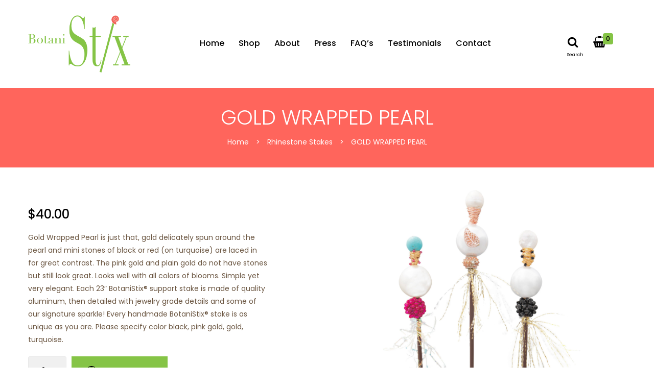

--- FILE ---
content_type: text/html; charset=UTF-8
request_url: https://www.botanistix.com/product/gold-wrapped-pearl-orchid-stake/
body_size: 13907
content:
<!DOCTYPE html><html lang="en-US"><head><meta charset="UTF-8"><meta name="viewport" content="width=device-width, initial-scale=1, maximum-scale=1"><link rel="profile" href="http://gmpg.org/xfn/11"><link rel="pingback" href=""><meta name='robots' content='index, follow, max-image-preview:large, max-snippet:-1, max-video-preview:-1' /><title>GOLD WRAPPED PEARL | Botanistix</title><meta name="description" content="Jeweled pearls on pearls. handmade, hostess gifts. botanistix orchid support stakes, orchids, orchid stakes" /><link rel="canonical" href="https://www.botanistix.com/product/gold-wrapped-pearl-orchid-stake/" /><meta property="og:locale" content="en_US" /><meta property="og:type" content="article" /><meta property="og:title" content="GOLD WRAPPED PEARL | Botanistix" /><meta property="og:description" content="Jeweled pearls on pearls. handmade, hostess gifts. botanistix orchid support stakes, orchids, orchid stakes" /><meta property="og:url" content="https://www.botanistix.com/product/gold-wrapped-pearl-orchid-stake/" /><meta property="og:site_name" content="Botanistix" /><meta property="article:modified_time" content="2022-10-14T17:28:14+00:00" /><meta property="og:image" content="https://www.botanistix.com/wp-content/uploads/2022/02/6W0A5245-copy-2-scaled.jpg" /><meta property="og:image:width" content="2036" /><meta property="og:image:height" content="2560" /><meta property="og:image:type" content="image/jpeg" /><meta name="twitter:card" content="summary_large_image" /> <script type="application/ld+json" class="yoast-schema-graph">{"@context":"https://schema.org","@graph":[{"@type":"WebPage","@id":"https://www.botanistix.com/product/gold-wrapped-pearl-orchid-stake/","url":"https://www.botanistix.com/product/gold-wrapped-pearl-orchid-stake/","name":"GOLD WRAPPED PEARL | Botanistix","isPartOf":{"@id":"https://www.botanistix.com/#website"},"primaryImageOfPage":{"@id":"https://www.botanistix.com/product/gold-wrapped-pearl-orchid-stake/#primaryimage"},"image":{"@id":"https://www.botanistix.com/product/gold-wrapped-pearl-orchid-stake/#primaryimage"},"thumbnailUrl":"https://www.botanistix.com/wp-content/uploads/2022/02/6W0A5245-copy-2-scaled.jpg","datePublished":"2022-02-15T19:05:28+00:00","dateModified":"2022-10-14T17:28:14+00:00","description":"Jeweled pearls on pearls. handmade, hostess gifts. botanistix orchid support stakes, orchids, orchid stakes","breadcrumb":{"@id":"https://www.botanistix.com/product/gold-wrapped-pearl-orchid-stake/#breadcrumb"},"inLanguage":"en-US","potentialAction":[{"@type":"ReadAction","target":["https://www.botanistix.com/product/gold-wrapped-pearl-orchid-stake/"]}]},{"@type":"ImageObject","inLanguage":"en-US","@id":"https://www.botanistix.com/product/gold-wrapped-pearl-orchid-stake/#primaryimage","url":"https://www.botanistix.com/wp-content/uploads/2022/02/6W0A5245-copy-2-scaled.jpg","contentUrl":"https://www.botanistix.com/wp-content/uploads/2022/02/6W0A5245-copy-2-scaled.jpg","width":2036,"height":2560},{"@type":"BreadcrumbList","@id":"https://www.botanistix.com/product/gold-wrapped-pearl-orchid-stake/#breadcrumb","itemListElement":[{"@type":"ListItem","position":1,"name":"Home","item":"https://www.botanistix.com/"},{"@type":"ListItem","position":2,"name":"Shop","item":"https://www.botanistix.com/shop/"},{"@type":"ListItem","position":3,"name":"GOLD WRAPPED PEARL"}]},{"@type":"WebSite","@id":"https://www.botanistix.com/#website","url":"https://www.botanistix.com/","name":"Botanistix","description":"","publisher":{"@id":"https://www.botanistix.com/#organization"},"potentialAction":[{"@type":"SearchAction","target":{"@type":"EntryPoint","urlTemplate":"https://www.botanistix.com/?s={search_term_string}"},"query-input":"required name=search_term_string"}],"inLanguage":"en-US"},{"@type":"Organization","@id":"https://www.botanistix.com/#organization","name":"Botanistix","url":"https://www.botanistix.com/","logo":{"@type":"ImageObject","inLanguage":"en-US","@id":"https://www.botanistix.com/#/schema/logo/image/","url":"https://www.botanistix.com/wp-content/uploads/2018/08/logo-green.png","contentUrl":"https://www.botanistix.com/wp-content/uploads/2018/08/logo-green.png","width":674,"height":377,"caption":"Botanistix"},"image":{"@id":"https://www.botanistix.com/#/schema/logo/image/"}}]}</script> <link rel='dns-prefetch' href='//fonts.googleapis.com' /><link rel="alternate" type="application/rss+xml" title="Botanistix &raquo; Feed" href="https://www.botanistix.com/feed/" /><link rel='stylesheet' id='wp-block-library-css' href='https://www.botanistix.com/wp-includes/css/dist/block-library/style.min.css' type='text/css' media='all' /><link rel='stylesheet' id='wc-block-vendors-style-css' href='https://www.botanistix.com/wp-content/plugins/woocommerce/packages/woocommerce-blocks/build/vendors-style.css' type='text/css' media='all' /><link rel='stylesheet' id='wc-block-style-css' href='https://www.botanistix.com/wp-content/plugins/woocommerce/packages/woocommerce-blocks/build/style.css' type='text/css' media='all' /><style id='classic-theme-styles-inline-css' type='text/css'>/*! This file is auto-generated */
.wp-block-button__link{color:#fff;background-color:#32373c;border-radius:9999px;box-shadow:none;text-decoration:none;padding:calc(.667em + 2px) calc(1.333em + 2px);font-size:1.125em}.wp-block-file__button{background:#32373c;color:#fff;text-decoration:none}</style><style id='global-styles-inline-css' type='text/css'>body{--wp--preset--color--black: #000000;--wp--preset--color--cyan-bluish-gray: #abb8c3;--wp--preset--color--white: #ffffff;--wp--preset--color--pale-pink: #f78da7;--wp--preset--color--vivid-red: #cf2e2e;--wp--preset--color--luminous-vivid-orange: #ff6900;--wp--preset--color--luminous-vivid-amber: #fcb900;--wp--preset--color--light-green-cyan: #7bdcb5;--wp--preset--color--vivid-green-cyan: #00d084;--wp--preset--color--pale-cyan-blue: #8ed1fc;--wp--preset--color--vivid-cyan-blue: #0693e3;--wp--preset--color--vivid-purple: #9b51e0;--wp--preset--gradient--vivid-cyan-blue-to-vivid-purple: linear-gradient(135deg,rgba(6,147,227,1) 0%,rgb(155,81,224) 100%);--wp--preset--gradient--light-green-cyan-to-vivid-green-cyan: linear-gradient(135deg,rgb(122,220,180) 0%,rgb(0,208,130) 100%);--wp--preset--gradient--luminous-vivid-amber-to-luminous-vivid-orange: linear-gradient(135deg,rgba(252,185,0,1) 0%,rgba(255,105,0,1) 100%);--wp--preset--gradient--luminous-vivid-orange-to-vivid-red: linear-gradient(135deg,rgba(255,105,0,1) 0%,rgb(207,46,46) 100%);--wp--preset--gradient--very-light-gray-to-cyan-bluish-gray: linear-gradient(135deg,rgb(238,238,238) 0%,rgb(169,184,195) 100%);--wp--preset--gradient--cool-to-warm-spectrum: linear-gradient(135deg,rgb(74,234,220) 0%,rgb(151,120,209) 20%,rgb(207,42,186) 40%,rgb(238,44,130) 60%,rgb(251,105,98) 80%,rgb(254,248,76) 100%);--wp--preset--gradient--blush-light-purple: linear-gradient(135deg,rgb(255,206,236) 0%,rgb(152,150,240) 100%);--wp--preset--gradient--blush-bordeaux: linear-gradient(135deg,rgb(254,205,165) 0%,rgb(254,45,45) 50%,rgb(107,0,62) 100%);--wp--preset--gradient--luminous-dusk: linear-gradient(135deg,rgb(255,203,112) 0%,rgb(199,81,192) 50%,rgb(65,88,208) 100%);--wp--preset--gradient--pale-ocean: linear-gradient(135deg,rgb(255,245,203) 0%,rgb(182,227,212) 50%,rgb(51,167,181) 100%);--wp--preset--gradient--electric-grass: linear-gradient(135deg,rgb(202,248,128) 0%,rgb(113,206,126) 100%);--wp--preset--gradient--midnight: linear-gradient(135deg,rgb(2,3,129) 0%,rgb(40,116,252) 100%);--wp--preset--font-size--small: 13px;--wp--preset--font-size--medium: 20px;--wp--preset--font-size--large: 36px;--wp--preset--font-size--x-large: 42px;--wp--preset--spacing--20: 0.44rem;--wp--preset--spacing--30: 0.67rem;--wp--preset--spacing--40: 1rem;--wp--preset--spacing--50: 1.5rem;--wp--preset--spacing--60: 2.25rem;--wp--preset--spacing--70: 3.38rem;--wp--preset--spacing--80: 5.06rem;--wp--preset--shadow--natural: 6px 6px 9px rgba(0, 0, 0, 0.2);--wp--preset--shadow--deep: 12px 12px 50px rgba(0, 0, 0, 0.4);--wp--preset--shadow--sharp: 6px 6px 0px rgba(0, 0, 0, 0.2);--wp--preset--shadow--outlined: 6px 6px 0px -3px rgba(255, 255, 255, 1), 6px 6px rgba(0, 0, 0, 1);--wp--preset--shadow--crisp: 6px 6px 0px rgba(0, 0, 0, 1);}:where(.is-layout-flex){gap: 0.5em;}:where(.is-layout-grid){gap: 0.5em;}body .is-layout-flow > .alignleft{float: left;margin-inline-start: 0;margin-inline-end: 2em;}body .is-layout-flow > .alignright{float: right;margin-inline-start: 2em;margin-inline-end: 0;}body .is-layout-flow > .aligncenter{margin-left: auto !important;margin-right: auto !important;}body .is-layout-constrained > .alignleft{float: left;margin-inline-start: 0;margin-inline-end: 2em;}body .is-layout-constrained > .alignright{float: right;margin-inline-start: 2em;margin-inline-end: 0;}body .is-layout-constrained > .aligncenter{margin-left: auto !important;margin-right: auto !important;}body .is-layout-constrained > :where(:not(.alignleft):not(.alignright):not(.alignfull)){max-width: var(--wp--style--global--content-size);margin-left: auto !important;margin-right: auto !important;}body .is-layout-constrained > .alignwide{max-width: var(--wp--style--global--wide-size);}body .is-layout-flex{display: flex;}body .is-layout-flex{flex-wrap: wrap;align-items: center;}body .is-layout-flex > *{margin: 0;}body .is-layout-grid{display: grid;}body .is-layout-grid > *{margin: 0;}:where(.wp-block-columns.is-layout-flex){gap: 2em;}:where(.wp-block-columns.is-layout-grid){gap: 2em;}:where(.wp-block-post-template.is-layout-flex){gap: 1.25em;}:where(.wp-block-post-template.is-layout-grid){gap: 1.25em;}.has-black-color{color: var(--wp--preset--color--black) !important;}.has-cyan-bluish-gray-color{color: var(--wp--preset--color--cyan-bluish-gray) !important;}.has-white-color{color: var(--wp--preset--color--white) !important;}.has-pale-pink-color{color: var(--wp--preset--color--pale-pink) !important;}.has-vivid-red-color{color: var(--wp--preset--color--vivid-red) !important;}.has-luminous-vivid-orange-color{color: var(--wp--preset--color--luminous-vivid-orange) !important;}.has-luminous-vivid-amber-color{color: var(--wp--preset--color--luminous-vivid-amber) !important;}.has-light-green-cyan-color{color: var(--wp--preset--color--light-green-cyan) !important;}.has-vivid-green-cyan-color{color: var(--wp--preset--color--vivid-green-cyan) !important;}.has-pale-cyan-blue-color{color: var(--wp--preset--color--pale-cyan-blue) !important;}.has-vivid-cyan-blue-color{color: var(--wp--preset--color--vivid-cyan-blue) !important;}.has-vivid-purple-color{color: var(--wp--preset--color--vivid-purple) !important;}.has-black-background-color{background-color: var(--wp--preset--color--black) !important;}.has-cyan-bluish-gray-background-color{background-color: var(--wp--preset--color--cyan-bluish-gray) !important;}.has-white-background-color{background-color: var(--wp--preset--color--white) !important;}.has-pale-pink-background-color{background-color: var(--wp--preset--color--pale-pink) !important;}.has-vivid-red-background-color{background-color: var(--wp--preset--color--vivid-red) !important;}.has-luminous-vivid-orange-background-color{background-color: var(--wp--preset--color--luminous-vivid-orange) !important;}.has-luminous-vivid-amber-background-color{background-color: var(--wp--preset--color--luminous-vivid-amber) !important;}.has-light-green-cyan-background-color{background-color: var(--wp--preset--color--light-green-cyan) !important;}.has-vivid-green-cyan-background-color{background-color: var(--wp--preset--color--vivid-green-cyan) !important;}.has-pale-cyan-blue-background-color{background-color: var(--wp--preset--color--pale-cyan-blue) !important;}.has-vivid-cyan-blue-background-color{background-color: var(--wp--preset--color--vivid-cyan-blue) !important;}.has-vivid-purple-background-color{background-color: var(--wp--preset--color--vivid-purple) !important;}.has-black-border-color{border-color: var(--wp--preset--color--black) !important;}.has-cyan-bluish-gray-border-color{border-color: var(--wp--preset--color--cyan-bluish-gray) !important;}.has-white-border-color{border-color: var(--wp--preset--color--white) !important;}.has-pale-pink-border-color{border-color: var(--wp--preset--color--pale-pink) !important;}.has-vivid-red-border-color{border-color: var(--wp--preset--color--vivid-red) !important;}.has-luminous-vivid-orange-border-color{border-color: var(--wp--preset--color--luminous-vivid-orange) !important;}.has-luminous-vivid-amber-border-color{border-color: var(--wp--preset--color--luminous-vivid-amber) !important;}.has-light-green-cyan-border-color{border-color: var(--wp--preset--color--light-green-cyan) !important;}.has-vivid-green-cyan-border-color{border-color: var(--wp--preset--color--vivid-green-cyan) !important;}.has-pale-cyan-blue-border-color{border-color: var(--wp--preset--color--pale-cyan-blue) !important;}.has-vivid-cyan-blue-border-color{border-color: var(--wp--preset--color--vivid-cyan-blue) !important;}.has-vivid-purple-border-color{border-color: var(--wp--preset--color--vivid-purple) !important;}.has-vivid-cyan-blue-to-vivid-purple-gradient-background{background: var(--wp--preset--gradient--vivid-cyan-blue-to-vivid-purple) !important;}.has-light-green-cyan-to-vivid-green-cyan-gradient-background{background: var(--wp--preset--gradient--light-green-cyan-to-vivid-green-cyan) !important;}.has-luminous-vivid-amber-to-luminous-vivid-orange-gradient-background{background: var(--wp--preset--gradient--luminous-vivid-amber-to-luminous-vivid-orange) !important;}.has-luminous-vivid-orange-to-vivid-red-gradient-background{background: var(--wp--preset--gradient--luminous-vivid-orange-to-vivid-red) !important;}.has-very-light-gray-to-cyan-bluish-gray-gradient-background{background: var(--wp--preset--gradient--very-light-gray-to-cyan-bluish-gray) !important;}.has-cool-to-warm-spectrum-gradient-background{background: var(--wp--preset--gradient--cool-to-warm-spectrum) !important;}.has-blush-light-purple-gradient-background{background: var(--wp--preset--gradient--blush-light-purple) !important;}.has-blush-bordeaux-gradient-background{background: var(--wp--preset--gradient--blush-bordeaux) !important;}.has-luminous-dusk-gradient-background{background: var(--wp--preset--gradient--luminous-dusk) !important;}.has-pale-ocean-gradient-background{background: var(--wp--preset--gradient--pale-ocean) !important;}.has-electric-grass-gradient-background{background: var(--wp--preset--gradient--electric-grass) !important;}.has-midnight-gradient-background{background: var(--wp--preset--gradient--midnight) !important;}.has-small-font-size{font-size: var(--wp--preset--font-size--small) !important;}.has-medium-font-size{font-size: var(--wp--preset--font-size--medium) !important;}.has-large-font-size{font-size: var(--wp--preset--font-size--large) !important;}.has-x-large-font-size{font-size: var(--wp--preset--font-size--x-large) !important;}
.wp-block-navigation a:where(:not(.wp-element-button)){color: inherit;}
:where(.wp-block-post-template.is-layout-flex){gap: 1.25em;}:where(.wp-block-post-template.is-layout-grid){gap: 1.25em;}
:where(.wp-block-columns.is-layout-flex){gap: 2em;}:where(.wp-block-columns.is-layout-grid){gap: 2em;}
.wp-block-pullquote{font-size: 1.5em;line-height: 1.6;}</style><link rel='stylesheet' id='contact-form-7-css' href='https://www.botanistix.com/wp-content/plugins/contact-form-7/includes/css/styles.css' type='text/css' media='all' /><link rel='stylesheet' id='rs-plugin-settings-css' href='https://www.botanistix.com/wp-content/plugins/revslider/public/assets/css/settings.css' type='text/css' media='all' /><style id='rs-plugin-settings-inline-css' type='text/css'>#rs-demo-id {}</style><link rel='stylesheet' id='woo-advanced-discounts-css' href='https://www.botanistix.com/wp-content/plugins/woo-advanced-discounts/public/css/wad-public.css' type='text/css' media='all' /><link rel='stylesheet' id='o-tooltip-css' href='https://www.botanistix.com/wp-content/plugins/woo-advanced-discounts/public/css/tooltip.min.css' type='text/css' media='all' /><link rel='stylesheet' id='woocommerce-layout-css' href='https://www.botanistix.com/wp-content/plugins/woocommerce/assets/css/woocommerce-layout.css' type='text/css' media='all' /><link rel='stylesheet' id='woocommerce-smallscreen-css' href='https://www.botanistix.com/wp-content/plugins/woocommerce/assets/css/woocommerce-smallscreen.css' type='text/css' media='only screen and (max-width: 768px)' /><link rel='stylesheet' id='woocommerce-general-css' href='https://www.botanistix.com/wp-content/plugins/woocommerce/assets/css/woocommerce.css' type='text/css' media='all' /><style id='woocommerce-inline-inline-css' type='text/css'>.woocommerce form .form-row .required { visibility: visible; }</style><link rel='stylesheet' id='wpcf7-redirect-script-frontend-css' href='https://www.botanistix.com/wp-content/plugins/wpcf7-redirect/build/css/wpcf7-redirect-frontend.min.css' type='text/css' media='all' /><link rel='stylesheet' id='time-woocommerce-css' href='https://www.botanistix.com/wp-content/themes/time/css/woocommerce.css' type='text/css' media='all' /><link rel='stylesheet' id='kc-general-css' href='https://www.botanistix.com/wp-content/plugins/kingcomposer/assets/frontend/css/kingcomposer.min.css' type='text/css' media='all' /><link rel='stylesheet' id='kc-animate-css' href='https://www.botanistix.com/wp-content/plugins/kingcomposer/assets/css/animate.css' type='text/css' media='all' /><link rel='stylesheet' id='kc-icon-1-css' href='https://www.botanistix.com/wp-content/plugins/kingcomposer/assets/css/icons.css' type='text/css' media='all' /><link rel='stylesheet' id='open-sanss-css' href='https://fonts.googleapis.com/css?family=Poppins:300,400,500,600,700|Poppins:300,400,500,600,700|Playfair+Display:400,400i,700,700i,900,900i&#038;subset=latin%2Clatin-ext' type='text/css' media='all' /><link rel='stylesheet' id='font-fa-css' href='https://www.botanistix.com/wp-content/themes/time/css/font-awesome.min.css' type='text/css' media='all' /><link rel='stylesheet' id='time-style-css' href='https://www.botanistix.com/wp-content/themes/time/css/style.css' type='text/css' media='all' /> <!--[if lt IE 9]><link rel='stylesheet' id='time-ie-css' href='https://www.botanistix.com/wp-content/themes/time/css/ie.css' type='text/css' media='all' /> <![endif]--><link rel='stylesheet' id='datetimepicker-css-css' href='https://www.botanistix.com/wp-content/themes/time/css/jquery.datetimepicker.css' type='text/css' media='all' /><link rel='stylesheet' id='prettyPhoto-css' href='https://www.botanistix.com/wp-content/plugins/kingcomposer/includes/frontend/vendors/prettyPhoto/css/prettyPhoto.css' type='text/css' media='all' /> <script type="text/javascript" src="https://www.botanistix.com/wp-includes/js/jquery/jquery.min.js" id="jquery-core-js"></script> <script type="text/javascript" src="https://www.botanistix.com/wp-includes/js/jquery/jquery-migrate.min.js" id="jquery-migrate-js"></script> <script type="text/javascript" src="https://www.botanistix.com/wp-content/plugins/revslider/public/assets/js/jquery.themepunch.tools.min.js" id="tp-tools-js"></script> <script type="text/javascript" src="https://www.botanistix.com/wp-content/plugins/revslider/public/assets/js/jquery.themepunch.revolution.min.js" id="revmin-js"></script> <script type="text/javascript" src="https://www.botanistix.com/wp-content/plugins/woo-advanced-discounts/public/js/wad-public.js" id="woo-advanced-discounts-js"></script> <script type="text/javascript" src="https://www.botanistix.com/wp-content/plugins/woo-advanced-discounts/public/js/tooltip.min.js" id="o-tooltip-js"></script> <script type="text/javascript" src="https://www.botanistix.com/wp-content/plugins/wpopal-themer/assets/js/elevatezoom/elevatezoom-min.js" id="wpopal-themer-elevatezoom-js"></script> <script type="text/javascript" src="https://www.botanistix.com/wp-content/themes/time/js/bootstrap.min.js" id="bootstrap-min-js"></script> <script type="text/javascript" src="https://www.botanistix.com/wp-content/themes/time/js/jquery.prettyPhoto.js" id="prettyphoto-js-js"></script> <link rel="https://api.w.org/" href="https://www.botanistix.com/wp-json/" /><link rel="alternate" type="application/json" href="https://www.botanistix.com/wp-json/wp/v2/product/4755" /><link rel="EditURI" type="application/rsd+xml" title="RSD" href="https://www.botanistix.com/xmlrpc.php?rsd" /><meta name="generator" content="WordPress 6.4.2" /><meta name="generator" content="WooCommerce 4.4.0" /><link rel='shortlink' href='https://www.botanistix.com/?p=4755' /><link rel="alternate" type="application/json+oembed" href="https://www.botanistix.com/wp-json/oembed/1.0/embed?url=https%3A%2F%2Fwww.botanistix.com%2Fproduct%2Fgold-wrapped-pearl-orchid-stake%2F" /><link rel="alternate" type="text/xml+oembed" href="https://www.botanistix.com/wp-json/oembed/1.0/embed?url=https%3A%2F%2Fwww.botanistix.com%2Fproduct%2Fgold-wrapped-pearl-orchid-stake%2F&#038;format=xml" /> <script type="text/javascript">var kc_script_data={ajax_url:"https://www.botanistix.com/wp-admin/admin-ajax.php"}</script> <noscript><style>.woocommerce-product-gallery{ opacity: 1 !important; }</style></noscript><style type="text/css" id="time-header-css"></style><meta name="generator" content="Powered by Slider Revolution 5.4.6.1 - responsive, Mobile-Friendly Slider Plugin for WordPress with comfortable drag and drop interface." /> <script type="text/javascript">function setREVStartSize(e){
				try{ var i=jQuery(window).width(),t=9999,r=0,n=0,l=0,f=0,s=0,h=0;					
					if(e.responsiveLevels&&(jQuery.each(e.responsiveLevels,function(e,f){f>i&&(t=r=f,l=e),i>f&&f>r&&(r=f,n=e)}),t>r&&(l=n)),f=e.gridheight[l]||e.gridheight[0]||e.gridheight,s=e.gridwidth[l]||e.gridwidth[0]||e.gridwidth,h=i/s,h=h>1?1:h,f=Math.round(h*f),"fullscreen"==e.sliderLayout){var u=(e.c.width(),jQuery(window).height());if(void 0!=e.fullScreenOffsetContainer){var c=e.fullScreenOffsetContainer.split(",");if (c) jQuery.each(c,function(e,i){u=jQuery(i).length>0?u-jQuery(i).outerHeight(!0):u}),e.fullScreenOffset.split("%").length>1&&void 0!=e.fullScreenOffset&&e.fullScreenOffset.length>0?u-=jQuery(window).height()*parseInt(e.fullScreenOffset,0)/100:void 0!=e.fullScreenOffset&&e.fullScreenOffset.length>0&&(u-=parseInt(e.fullScreenOffset,0))}f=u}else void 0!=e.minHeight&&f<e.minHeight&&(f=e.minHeight);e.c.closest(".rev_slider_wrapper").css({height:f})					
				}catch(d){console.log("Failure at Presize of Slider:"+d)}
			};</script> <link rel='stylesheet' id='light-gallery-css'  href='https://www.botanistix.com/wp-content/themes/time/lightgallery/lightgallery.css?ver=4.9.7' type='text/css' media='all' /><link href="https://fonts.googleapis.com/css?family=Great+Vibes&amp;subset=latin-ext" rel="stylesheet"><link href="https://fonts.googleapis.com/css?family=Josefin+Sans:300,400" rel="stylesheet"><link rel="icon" type="image/png" href="https://www.botanistix.com/wp-content/uploads/2018/09/favicon.png" />  <script async src="https://www.googletagmanager.com/gtag/js?id=G-RPK69FHL2M"></script> <script>window.dataLayer = window.dataLayer || [];
  function gtag(){dataLayer.push(arguments);}
  gtag('js', new Date());

  gtag('config', 'G-RPK69FHL2M');</script> </head><body class="product-template-default single single-product postid-4755 wp-custom-logo theme-time kc-css-system woocommerce woocommerce-page woocommerce-no-js group-blog masthead-fixed singular"><link rel="stylesheet" href="https://cdnjs.cloudflare.com/ajax/libs/flexslider/2.7.1/flexslider.min.css" /> <script src="https://cdnjs.cloudflare.com/ajax/libs/flexslider/2.7.1/jquery.flexslider.min.js"></script> <script>jQuery(window).load(function() {
  
    if(jQuery(window).width() < 768){
  jQuery('.flexslider').flexslider({
    animation: "slide",
     customDirectionNav: jQuery("#carst a")
  });
	}else{
		
		jQuery('.flexslider').flexslider({
    animation: "fade",
     customDirectionNav: jQuery("#carst a")
  });
	}
});</script> <div id="page" class="hfeed site"><div class="opal-page-inner row-offcanvas row-offcanvas-left"><header id="opal-masthead" class="site-header" role="banner"><div class="topbar-mobile  hidden-lg hidden-md"><div class="active-mobile active-offcanvas pull-left"> <button data-toggle="offcanvas" class="btn btn-offcanvas btn-toggle-canvas offcanvas" type="button"> <i class="fa fa-bars"></i> </button></div><div id="opal-logo" class="logo"> <a href="https://www.botanistix.com/"> <a href="https://www.botanistix.com/" class="custom-logo-link" rel="home"><img width="674" height="377" src="https://www.botanistix.com/wp-content/uploads/2018/08/logo-green.png" class="custom-logo" alt="Botanistix" decoding="async" fetchpriority="high" srcset="https://www.botanistix.com/wp-content/uploads/2018/08/logo-green.png 674w, https://www.botanistix.com/wp-content/uploads/2018/08/logo-green-300x168.png 300w, https://www.botanistix.com/wp-content/uploads/2018/08/logo-green-600x336.png 600w" sizes="(max-width: 674px) 100vw, 674px" /></a> </a></div><div class="topbar-inner pull-right"><div class="active-mobile search-popup pull-left"> <span class="fa fa-search"></span><div class="active-content"><form method="get" class="searchform" action="https://www.botanistix.com/"><div class="opal-search input-group"> <input name="s" maxlength="40" class="form-control input-large input-search" type="text" size="20"
 placeholder="Search..."> <span class="input-group-addon input-large btn-search"> <input type="submit" class="fa" value="&#xf002;"/> <input type="hidden" name="post_type" value="product"/> </span></div></form></div></div><div class="active-mobile setting-popup pull-left"> <a class="addthis_button_more"><i class="fa fa-share-alt" aria-hidden="true"></i> </a></div><div class="active-mobile pull-left cart-popup"> <span class="fa fa-shopping-cart"></span><div class="active-content"><div class="widget_shopping_cart_content"></div></div></div></div></div><div class="header-main hidden-xs hidden-sm"><div class="has-sticky"><div class="container"><div class="header-inner"><div class="logo-wrapper"><div id="opal-logo" class="logo"> <a href="https://www.botanistix.com/" class="custom-logo-link" rel="home"><img width="674" height="377" src="https://www.botanistix.com/wp-content/uploads/2018/08/logo-green.png" class="custom-logo" alt="Botanistix" decoding="async" srcset="https://www.botanistix.com/wp-content/uploads/2018/08/logo-green.png 674w, https://www.botanistix.com/wp-content/uploads/2018/08/logo-green-300x168.png 300w, https://www.botanistix.com/wp-content/uploads/2018/08/logo-green-600x336.png 600w" sizes="(max-width: 674px) 100vw, 674px" /></a></div></div><div class="opal-header-right"><div id="opal-mainmenu" class="opal-mainmenu text-center"><nav data-duration="400"
 class="hidden-xs hidden-sm opal-megamenu slide animate navbar navbar-mega"
 role="navigation"><div class="collapse navbar-collapse navbar-mega-collapse"><ul id="primary-menu" class="nav navbar-nav megamenu"><li id="menu-item-3122" class="menu-item menu-item-type-post_type menu-item-object-page menu-item-home menu-item-3122 level-0"><a href="https://www.botanistix.com/">Home</a></li><li id="menu-item-3123" class="menu-item menu-item-type-post_type menu-item-object-page current_page_parent menu-item-3123 level-0"><a href="https://www.botanistix.com/shop/">Shop</a></li><li id="menu-item-3130" class="menu-item menu-item-type-post_type menu-item-object-page menu-item-3130 level-0"><a href="https://www.botanistix.com/about-us/">About</a></li><li id="menu-item-3309" class="menu-item menu-item-type-post_type menu-item-object-page menu-item-3309 level-0"><a href="https://www.botanistix.com/press/">Press</a></li><li id="menu-item-3181" class="menu-item menu-item-type-post_type menu-item-object-page menu-item-3181 level-0"><a href="https://www.botanistix.com/faq/">FAQ’s</a></li><li id="menu-item-3262" class="menu-item menu-item-type-post_type menu-item-object-page menu-item-3262 level-0"><a href="https://www.botanistix.com/testimonials/">Testimonials</a></li><li id="menu-item-3129" class="menu-item menu-item-type-post_type menu-item-object-page menu-item-3129 level-0"><a href="https://www.botanistix.com/contact-us/">Contact</a></li></ul></div></nav></div></div><div class="topcart hidden-xs hidden-sm"><ul class="header-top-right"><li id="search-container" class="search-box-wrapper"><div class="opal-dropdow-search dropdown"> <a data-target=".bs-search-modal-lg" data-toggle="modal" class="search-focus dropdown-toggle dropdown-toggle-overlay"> <i class="fa fa-search"></i> <span class="icontxt">Search</span></a><div class="modal fade bs-search-modal-lg" tabindex="-1" role="dialog" aria-hidden="true"><div class="modal-dialog modal-lg"><div class="modal-content"><div class="modal-header"> <button aria-label="Close" data-dismiss="modal" class="close btn btn-primary pull-right" type="button"><span aria-hidden="true">x</span></button><h4 id="gridSystemModalLabel" class="modal-title">Search</h4></div><div class="modal-body"><div class="toggle-overlay-container"><div class="search-box"><form method="get" class="input-group search-category" action="https://www.botanistix.com/"><div class="input-group-addon search-category-container"><div class="select"> <select  name='product_cat' id='product_cat' class='dropdown_product_cat'><option value='' selected='selected'>Select a category</option><option class="level-0" value="botanistix-stakes">BotaniStix® Stakes&nbsp;&nbsp;(34)</option><option class="level-0" value="handblown-glass-stakes">Handblown Glass Stakes&nbsp;&nbsp;(19)</option><option class="level-0" value="home-featured">Home Featured&nbsp;&nbsp;(13)</option><option class="level-0" value="rhinestone-stakes">Rhinestone Stakes&nbsp;&nbsp;(18)</option> </select></div></div> <input name="s" maxlength="60" class="form-control search-category-input" type="text" size="20"
 placeholder="What do you need..."><div class="input-group-btn"> <label class="btn btn-link btn-search"> <span class="title-search hidden">Search</span> <input type="submit" class="fa searchsubmit" value="&#xf002;"/> </label> <input type="hidden" name="post_type" value="product"/></div></form></div><div class="dropdown-toggle-button" data-target=".toggle-overlay-container"></div></div></div></div></div></div></div></li><li class="header-cart"><div class="opal-topcart woocommerce"><div id="cart" class="dropdown version-1 box-top"> <span class="cart-icon box-icon"> <i class="fa fa-shopping-basket"></i> </span> <a class="dropdown-toggle mini-cart box-wrap" data-toggle="dropdown" aria-expanded="true" role="button"
 aria-haspopup="true" data-delay="0" href="#"
 title="View your shopping cart"> <span class="box-title"> <span class="title-cart"> My Cart </span> <span class="mini-cart-items"> 0 </span> </span> <span class="woocommerce-Price-amount amount"><bdi><span class="woocommerce-Price-currencySymbol">&#36;</span>0.00</bdi></span> </a><div class="dropdown-menu"><div class="widget_shopping_cart_content"><p class="woocommerce-mini-cart__empty-message">No products in the cart.</p></div></div></div></div></li></ul></div></div></div></div></div></header><section id="main" class="site-main"> <script type="text/javascript" src="https://s7.addthis.com/js/300/addthis_widget.js#pubid=ra-58b6a80f2ff2727b"></script> <script type="text/javascript">var addthis_config =
        {
            ui_disable: true,
        }</script> <div id="opal-breadscrumb" class="opal-breadscrumb breads-style-1"
 ><div class="container"><h2 class="bread-title">GOLD WRAPPED PEARL</h2><ol class="opal-woocommerce-breadcrumb breadcrumb" itemprop="breadcrumb"><li><a href="https://www.botanistix.com">Home</a></li><span> > </span><li><a href="https://www.botanistix.com/product-category/rhinestone-stakes/">Rhinestone Stakes</a></li><span> > </span><li>GOLD WRAPPED PEARL</li></ol></div></div><div id="main-container"><div class="container "><div class="row"><div id="main-content"
 class="main-content col-sm-12 col-lg-12 col-md-12"><div id="primary" class="content-area"><div id="content" class="site-content" role="main"><div class="woocommerce-notices-wrapper"></div><div id="product-4755" class="post-4755 product type-product status-publish has-post-thumbnail product_cat-rhinestone-stakes first instock taxable shipping-taxable purchasable product-type-simple"><div class="product-info clearfix single-layout1"><div class="clearfix product-topinfo"></div><div class="row"><div class="col-md-5 col-sm-12"><div class="single-product-summary clearfix"><div class="product-single-nav hidden-md hidden-sm hidden-xs"><div class='left psnav'><img width="110" height="80" src="https://www.botanistix.com/wp-content/uploads/2022/07/Botanstix0003-copy-110x80.jpg" class="attachment-shop_thumbnail size-shop_thumbnail wp-post-image" alt="" decoding="async" /><div class='product_single_nav_inner single_nav'> <a href="https://www.botanistix.com/product/hand-blown-glass-seahorse-orchid-stake/"> <span class='name'>HAND BLOWN GLASS SEAHORSE</span> </a> <span class='price'><span class="woocommerce-Price-amount amount"><bdi><span class="woocommerce-Price-currencySymbol">&#36;</span>40.00</bdi></span></span></div></div><div class='right psnav'><div class='product_single_nav_inner single_nav'> <a href="https://www.botanistix.com/product/hand-blown-glass-frog/"> <span class='name'>HAND BLOWN GLASS FROG</span> </a> <span class='price'><span class="woocommerce-Price-amount amount"><bdi><span class="woocommerce-Price-currencySymbol">&#36;</span>40.00</bdi></span></span></div><img width="110" height="80" src="https://www.botanistix.com/wp-content/uploads/2022/07/Botanstix0024-copy-110x80.jpg" class="attachment-shop_thumbnail size-shop_thumbnail wp-post-image" alt="" decoding="async" /></div></div><p class="price"><span class="woocommerce-Price-amount amount"><bdi><span class="woocommerce-Price-currencySymbol">&#36;</span>40.00</bdi></span></p><div class="woocommerce-product-details__short-description"><p>Gold Wrapped Pearl is just that, gold delicately spun around the pearl and mini stones of black or red (on turquoise) are laced in for great contrast. The pink gold and plain gold do not have stones but still look great. Looks well with all colors of blooms. Simple yet very elegant. Each 23&#8243; BotaniStix® support stake is made of quality aluminum, then detailed with jewelry grade details and some of our signature sparkle! Every handmade BotaniStix® stake is as unique as you are. Please specify color black, pink gold, gold, turquoise.</p></div><form class="cart" action="https://www.botanistix.com/product/gold-wrapped-pearl-orchid-stake/" method="post" enctype='multipart/form-data'><div class="quantity"> <label class="screen-reader-text" for="quantity_696cb3b080b57">GOLD WRAPPED PEARL quantity</label> <input
 type="number"
 id="quantity_696cb3b080b57"
 class="input-text qty text"
 step="1"
 min="1"
 max=""
 name="quantity"
 value="1"
 title="Qty"
 size="4"
 placeholder=""
 inputmode="numeric" /></div> <button type="submit" name="add-to-cart" value="4755" class="single_add_to_cart_button button alt">Add to cart</button><div class="woocommerce product compare-button"> <a href="/product/gold-wrapped-pearl-orchid-stake/?action=yith-woocompare-add-product&amp;id=4755&amp;_wpnonce=c119e0ad0a" class="compare button" data-product_id="4755" rel="nofollow"> <span>Compare</span> </a></div></form><div class="product_meta"> <span class="posted_in">Category: <a href="https://www.botanistix.com/product-category/rhinestone-stakes/" rel="tag">Rhinestone Stakes</a></span></div></div></div><div class="col-md-6 col-sm-12  col-md-offset-1"><div class="images row woocommerce-product-gallery woocommerce-product-gallery--with-images woocommerce-product-gallery--columns-4 images" data-columns="4" style="opacity: 0; transition: opacity .25s ease-in-out;"><div class="col-lg-12 col-md-12 woocommerce-product-gallery__wrapper"><div data-thumb="https://www.botanistix.com/wp-content/uploads/2022/02/6W0A5245-copy-2-150x150.jpg" class="woocommerce-product-gallery__image"><div class="woocommerce-main-image "><img src="https://www.botanistix.com/wp-content/uploads/2022/02/6W0A5245-copy-2-scaled.jpg" clickid="list1" class="openlightgal" /></div></div></div></div><div id="image-additional-carousel" class="thumbnail-bottom" ><div class="image-additional olw-carousel tt1 owl-carousel-play" id="image-additional" data-ride="owlcarousel"><div class="owl-carousel" data-slide="1" data-pagination="false" data-navigation="true"><div class="hitem"> <a clickid="list1" class="openlightgal"> <img src="https://www.botanistix.com/wp-content/uploads/2022/02/IMG_1255-scaled.jpeg"  class="attachment-gallery_thumbnail size-gallery_thumbnail"/> <img src="https://www.botanistix.com/wp-content/uploads/2022/02/IMG_1255-scaled.jpeg" style="display:none" /> </a> <a clickid="list2" class="openlightgal"> <img src="https://www.botanistix.com/wp-content/uploads/2022/02/IMG_1258-scaled.jpeg"  class="attachment-gallery_thumbnail size-gallery_thumbnail"/> <img src="https://www.botanistix.com/wp-content/uploads/2022/02/IMG_1258-scaled.jpeg" style="display:none" /> </a> <a clickid="list3" class="openlightgal"> <img src="https://www.botanistix.com/wp-content/uploads/2022/02/IMG_1254-scaled.jpeg"  class="attachment-gallery_thumbnail size-gallery_thumbnail"/> <img src="https://www.botanistix.com/wp-content/uploads/2022/02/IMG_1254-scaled.jpeg" style="display:none" /> </a></div><div class="hitem"></div></div><div class="carousel-controls carousel-controls-v3"> <a class="left carousel-control" href="#carousel-285802882" data-slide="prev"> <i class="fa fa-angle-left"></i> </a> <a class="right carousel-control" href="#carousel-285802882" data-slide="next"> <i class="fa fa-angle-right"></i> </a></div><div id="demogallery" style="display:none"><ul class="lightgallery1 list-unstyled row"><li class="list list1" data-src="https://www.botanistix.com/wp-content/uploads/2022/02/IMG_1255-scaled.jpeg" data-exthumbimage="https://www.botanistix.com/wp-content/uploads/2022/02/IMG_1255-scaled.jpeg"></li><li class="list list2" data-src="https://www.botanistix.com/wp-content/uploads/2022/02/IMG_1258-scaled.jpeg" data-exthumbimage="https://www.botanistix.com/wp-content/uploads/2022/02/IMG_1258-scaled.jpeg"></li><li class="list list3" data-src="https://www.botanistix.com/wp-content/uploads/2022/02/IMG_1254-scaled.jpeg" data-exthumbimage="https://www.botanistix.com/wp-content/uploads/2022/02/IMG_1254-scaled.jpeg"></li><li class="list list1" data-src="https://www.botanistix.com/wp-content/uploads/2022/02/6W0A5245-copy-2-scaled.jpg" data-exthumbimage="https://www.botanistix.com/wp-content/uploads/2022/02/6W0A5245-copy-2-scaled.jpg"></li></ul></div></div></div></div></div></div><div class="woocommerce-tabs wc-tabs-wrapper horizontal-tabs"><ul class="tabs wc-tabs"><li class="additional_information_tab"> <a href="#tab-additional_information">Additional information</a></li></ul><div class="woocommerce-Tabs-panel woocommerce-Tabs-panel--additional_information panel entry-content wc-tab"
 id="tab-additional_information"><table class="woocommerce-product-attributes shop_attributes"><tr class="woocommerce-product-attributes-item woocommerce-product-attributes-item--attribute_color"><th class="woocommerce-product-attributes-item__label">Color</th><td class="woocommerce-product-attributes-item__value"><p>black, pink gold, gold, turquoise</p></td></tr></table></div></div><div class="products-carousel related-products widget"><h3 class="widget-title"> <span>Related Products</span></h3><div class="products-collection owl-carousel-play woocommerce" id="postcarousel-1255691385" data-ride="carousel"><div class="carousel-controls carousel-controls-v2 carousel-hidden hidden-xs"> <a href="#postcarousel-1255691385" data-slide="prev" class="left carousel-control carousel-md"> <span class="fa fa-angle-left"></span> </a> <a href="#postcarousel-1255691385" data-slide="next" class="right carousel-control carousel-md"> <span class="fa fa-angle-right"></span> </a></div><div class="owl-carousel " data-slide="4"  data-singleItem="true" data-navigation="false" data-pagination="false"><div class="product-carousel-item"><div class="product-block" data-product-id="3397"><figure class="image"> <a title="CRYSTAL CLEAR"
 href="https://www.botanistix.com/product/crystal-clear-orchid-stake/"
 class="product-image zoom"> <img width="1000" height="1400" src="https://www.botanistix.com/wp-content/uploads/2018/08/4I8A0030_1500-1.jpg" class="attachment-full size-full wp-post-image" alt="silver glass" decoding="async" loading="lazy" srcset="https://www.botanistix.com/wp-content/uploads/2018/08/4I8A0030_1500-1.jpg 1000w, https://www.botanistix.com/wp-content/uploads/2018/08/4I8A0030_1500-1-214x300.jpg 214w, https://www.botanistix.com/wp-content/uploads/2018/08/4I8A0030_1500-1-768x1075.jpg 768w, https://www.botanistix.com/wp-content/uploads/2018/08/4I8A0030_1500-1-731x1024.jpg 731w, https://www.botanistix.com/wp-content/uploads/2018/08/4I8A0030_1500-1-600x840.jpg 600w" sizes="(max-width: 1000px) 100vw, 1000px" /> </a><div class="add-cart"><a href="?add-to-cart=3397" data-quantity="1" class="button product_type_simple add_to_cart_button ajax_add_to_cart" data-product_id="3397" data-product_sku="" aria-label="Add &ldquo;CRYSTAL CLEAR&rdquo; to your cart" rel="nofollow"><span class="title-cart">Add to cart</span><i class="fa fa-shopping-basket"></i></a></div></figure><div class="caption"><div class="meta"><h3 class="name"><a href="https://www.botanistix.com/product/crystal-clear-orchid-stake/">CRYSTAL CLEAR</a></h3> <span class="price"><span class="woocommerce-Price-amount amount"><bdi><span class="woocommerce-Price-currencySymbol">&#36;</span>38.00</bdi></span></span></div></div><div class="button-action button-groups clearfix"></div></div></div><div class="product-carousel-item"><div class="product-block" data-product-id="4424"><figure class="image"> <a title="TURQUOISE FISH"
 href="https://www.botanistix.com/product/turquoise-fish-orchid-stakes/"
 class="product-image zoom"> <img width="1707" height="2560" src="https://www.botanistix.com/wp-content/uploads/2020/08/Turquoise-Fish-scaled.jpg" class="attachment-full size-full wp-post-image" alt="turquoise fish stake" decoding="async" loading="lazy" srcset="https://www.botanistix.com/wp-content/uploads/2020/08/Turquoise-Fish-scaled.jpg 1707w, https://www.botanistix.com/wp-content/uploads/2020/08/Turquoise-Fish-200x300.jpg 200w, https://www.botanistix.com/wp-content/uploads/2020/08/Turquoise-Fish-683x1024.jpg 683w, https://www.botanistix.com/wp-content/uploads/2020/08/Turquoise-Fish-768x1152.jpg 768w, https://www.botanistix.com/wp-content/uploads/2020/08/Turquoise-Fish-1024x1536.jpg 1024w, https://www.botanistix.com/wp-content/uploads/2020/08/Turquoise-Fish-1365x2048.jpg 1365w, https://www.botanistix.com/wp-content/uploads/2020/08/Turquoise-Fish-600x900.jpg 600w" sizes="(max-width: 1707px) 100vw, 1707px" /> </a><div class="add-cart"><a href="?add-to-cart=4424" data-quantity="1" class="button product_type_simple add_to_cart_button ajax_add_to_cart" data-product_id="4424" data-product_sku="" aria-label="Add &ldquo;TURQUOISE FISH&rdquo; to your cart" rel="nofollow"><span class="title-cart">Add to cart</span><i class="fa fa-shopping-basket"></i></a></div></figure><div class="caption"><div class="meta"><h3 class="name"><a href="https://www.botanistix.com/product/turquoise-fish-orchid-stakes/">TURQUOISE FISH</a></h3> <span class="price"><span class="woocommerce-Price-amount amount"><bdi><span class="woocommerce-Price-currencySymbol">&#36;</span>40.00</bdi></span></span></div></div><div class="button-action button-groups clearfix"></div></div></div><div class="product-carousel-item"><div class="product-block" data-product-id="4434"><figure class="image"> <a title="PUT A BOW ON IT- Black Pearl"
 href="https://www.botanistix.com/product/put-a-bow-on-it-orchid-stake/"
 class="product-image zoom"> <img width="1706" height="2560" src="https://www.botanistix.com/wp-content/uploads/2020/09/Botanistix0009-copy-scaled.jpg" class="attachment-full size-full wp-post-image" alt="rhinestone bow with black pearl" decoding="async" loading="lazy" srcset="https://www.botanistix.com/wp-content/uploads/2020/09/Botanistix0009-copy-scaled.jpg 1706w, https://www.botanistix.com/wp-content/uploads/2020/09/Botanistix0009-copy-200x300.jpg 200w, https://www.botanistix.com/wp-content/uploads/2020/09/Botanistix0009-copy-683x1024.jpg 683w, https://www.botanistix.com/wp-content/uploads/2020/09/Botanistix0009-copy-768x1152.jpg 768w, https://www.botanistix.com/wp-content/uploads/2020/09/Botanistix0009-copy-1024x1536.jpg 1024w, https://www.botanistix.com/wp-content/uploads/2020/09/Botanistix0009-copy-1365x2048.jpg 1365w, https://www.botanistix.com/wp-content/uploads/2020/09/Botanistix0009-copy-600x900.jpg 600w" sizes="(max-width: 1706px) 100vw, 1706px" /> </a><div class="add-cart"><a href="?add-to-cart=4434" data-quantity="1" class="button product_type_simple add_to_cart_button ajax_add_to_cart" data-product_id="4434" data-product_sku="" aria-label="Add &ldquo;PUT A BOW ON IT- Black Pearl&rdquo; to your cart" rel="nofollow"><span class="title-cart">Add to cart</span><i class="fa fa-shopping-basket"></i></a></div></figure><div class="caption"><div class="meta"><h3 class="name"><a href="https://www.botanistix.com/product/put-a-bow-on-it-orchid-stake/">PUT A BOW ON IT- Black Pearl</a></h3> <span class="price"><span class="woocommerce-Price-amount amount"><bdi><span class="woocommerce-Price-currencySymbol">&#36;</span>40.00</bdi></span></span></div></div><div class="button-action button-groups clearfix"></div></div></div><div class="product-carousel-item"><div class="product-block" data-product-id="4436"><figure class="image"> <a title="GREEN SPIDER"
 href="https://www.botanistix.com/product/green-spider/"
 class="product-image zoom"> <img width="1707" height="2560" src="https://www.botanistix.com/wp-content/uploads/2020/09/Botanistix0012-copy-scaled.jpg" class="attachment-full size-full wp-post-image" alt="green rhinestone bug botanistix" decoding="async" loading="lazy" srcset="https://www.botanistix.com/wp-content/uploads/2020/09/Botanistix0012-copy-scaled.jpg 1707w, https://www.botanistix.com/wp-content/uploads/2020/09/Botanistix0012-copy-200x300.jpg 200w, https://www.botanistix.com/wp-content/uploads/2020/09/Botanistix0012-copy-683x1024.jpg 683w, https://www.botanistix.com/wp-content/uploads/2020/09/Botanistix0012-copy-768x1152.jpg 768w, https://www.botanistix.com/wp-content/uploads/2020/09/Botanistix0012-copy-1024x1536.jpg 1024w, https://www.botanistix.com/wp-content/uploads/2020/09/Botanistix0012-copy-1365x2048.jpg 1365w, https://www.botanistix.com/wp-content/uploads/2020/09/Botanistix0012-copy-600x900.jpg 600w" sizes="(max-width: 1707px) 100vw, 1707px" /> </a><div class="add-cart"><a href="?add-to-cart=4436" data-quantity="1" class="button product_type_simple add_to_cart_button ajax_add_to_cart" data-product_id="4436" data-product_sku="" aria-label="Add &ldquo;GREEN SPIDER&rdquo; to your cart" rel="nofollow"><span class="title-cart">Add to cart</span><i class="fa fa-shopping-basket"></i></a></div></figure><div class="caption"><div class="meta"><h3 class="name"><a href="https://www.botanistix.com/product/green-spider/">GREEN SPIDER</a></h3> <span class="price"><span class="woocommerce-Price-amount amount"><bdi><span class="woocommerce-Price-currencySymbol">&#36;</span>40.00</bdi></span></span></div></div><div class="button-action button-groups clearfix"></div></div></div><div class="product-carousel-item"><div class="product-block" data-product-id="5103"><figure class="image"> <a title="SEAHORSES EXTRORDINAIRE (Copy)"
 href="https://www.botanistix.com/product/seahorses-extrordinaire-copy/"
 class="product-image zoom"> <img width="1294" height="2560" src="https://www.botanistix.com/wp-content/uploads/2025/01/IMG_3102-scaled.jpeg" class="attachment-full size-full wp-post-image" alt="" decoding="async" loading="lazy" srcset="https://www.botanistix.com/wp-content/uploads/2025/01/IMG_3102-scaled.jpeg 1294w, https://www.botanistix.com/wp-content/uploads/2025/01/IMG_3102-152x300.jpeg 152w, https://www.botanistix.com/wp-content/uploads/2025/01/IMG_3102-518x1024.jpeg 518w, https://www.botanistix.com/wp-content/uploads/2025/01/IMG_3102-768x1519.jpeg 768w, https://www.botanistix.com/wp-content/uploads/2025/01/IMG_3102-776x1536.jpeg 776w, https://www.botanistix.com/wp-content/uploads/2025/01/IMG_3102-1035x2048.jpeg 1035w, https://www.botanistix.com/wp-content/uploads/2025/01/IMG_3102-600x1187.jpeg 600w" sizes="(max-width: 1294px) 100vw, 1294px" /> </a><div class="add-cart"><a href="?add-to-cart=5103" data-quantity="1" class="button product_type_simple add_to_cart_button ajax_add_to_cart" data-product_id="5103" data-product_sku="" aria-label="Add &ldquo;SEAHORSES EXTRORDINAIRE (Copy)&rdquo; to your cart" rel="nofollow"><span class="title-cart">Add to cart</span><i class="fa fa-shopping-basket"></i></a></div></figure><div class="caption"><div class="meta"><h3 class="name"><a href="https://www.botanistix.com/product/seahorses-extrordinaire-copy/">SEAHORSES EXTRORDINAIRE (Copy)</a></h3> <span class="price"><span class="woocommerce-Price-amount amount"><bdi><span class="woocommerce-Price-currencySymbol">&#36;</span>40.00</bdi></span></span></div></div><div class="button-action button-groups clearfix"></div></div></div></div></div></div><meta itemprop="url" content="https://www.botanistix.com/product/gold-wrapped-pearl-orchid-stake/"/></div></div></div></div></div></div></div></section><footer id="opal-footer" class="opal-footer clearfix" role="contentinfo"><div class="opal-footer-profile clearfix container inner"><section class="kc-elm kc-css-434469 kc_row"><div class="kc-row-container  kc-container"><div class="kc-wrap-columns"><div class="kc-elm kc-css-43938 kc_col-sm-12 kc_column kc_col-sm-12"><div class="kc-col-container"><div class="kc-elm kc-css-27116 widget-area kc-wp-sidebar"><aside id="wpopal_socials_widget-2" class="widget-footer clearfix widget_wpopal_socials_widget"><ul class="social list-unstyled list-inline bo-sicolor"><li> <a href="https://www.facebook.com/Botanistix/" class="facebook"> <i class="fa fa-facebook bo-social-facebook"></i><span> Facebook</span> </a></li><li> <a href="https://www.pinterest.com/botanistix/" class="twitter"> <i class="fa fa-twitter bo-social-twitter"></i><span> Twitter</span> </a></li><li> <a href="https://www.pinterest.com/botanistix/" class="pinterest"> <i class="fa fa-pinterest bo-social-pinterest"></i><span> Pinterest</span> </a></li><li> <a href="https://www.instagram.com/botanistixhomedecor/" class="instagram"> <i class="fa fa-instagram bo-social-instagram"></i><span> Instagram</span> </a></li></ul></aside></div></div></div></div></div></section><section class="kc-elm kc-css-61633 kc_row"><div class="kc-row-container  kc-container"><div class="kc-wrap-columns"><div class="kc-elm kc-css-322853 kc_col-xs-12 kc_column1 kc_col-sm-6 footer-left"><div class="kc-col-container"><div class="mail-chimp-small">Lets be friends</div><div role="form" class="wpcf7" id="wpcf7-f3785-o1" lang="en-US" dir="ltr"><div class="screen-reader-response" role="alert" aria-live="polite"></div><form action="/product/gold-wrapped-pearl-orchid-stake/#wpcf7-f3785-o1" method="post" class="wpcf7-form init" novalidate="novalidate"><div style="display: none;"> <input type="hidden" name="_wpcf7" value="3785" /> <input type="hidden" name="_wpcf7_version" value="5.2.2" /> <input type="hidden" name="_wpcf7_locale" value="en_US" /> <input type="hidden" name="_wpcf7_unit_tag" value="wpcf7-f3785-o1" /> <input type="hidden" name="_wpcf7_container_post" value="0" /> <input type="hidden" name="_wpcf7_posted_data_hash" value="" /></div><div id="mc4wp-form-1" class="mc4wp-form mc4wp-form-510" ><div class="mc4wp-form-fields"><div class="input-group"> <span class="wpcf7-form-control-wrap emailid"><input type="email" name="emailid" value="" size="40" class="wpcf7-form-control wpcf7-text wpcf7-email wpcf7-validates-as-required wpcf7-validates-as-email form-control" id="mc4wp_email" aria-required="true" aria-invalid="false" placeholder="Enter email address" /></span> <span class="wpcf7-form-control-wrap ctct-464"><span class="wpcf7-form-control wpcf7-ctct"><div><input type="hidden" value="1" name="ctct-464[]" /></div></span></span><button type="submit" class="btn-submit">Subscribe</button> <span id="wpcf7-696cb3b092e62-wrapper" class="wpcf7-form-control-wrap email599vyb-wrap" style="display:none !important; visibility:hidden !important;"><input type="hidden" name="email599vyb-time-start" value="1768731568"><input type="hidden" name="email599vyb-time-check" value="11"><label for="wpcf7-696cb3b092e62-field" class="hp-message">Please leave this field empty</label><input id="wpcf7-696cb3b092e62-field"  class="wpcf7-form-control wpcf7-text" type="text" name="email599vyb" value="" size="40" tabindex="-1" autocomplete="new-password" /></span></div></div></div><p style="display: none !important;"><label>&#916;<textarea name="_wpcf7_ak_hp_textarea" cols="45" rows="8" maxlength="100"></textarea></label><input type="hidden" id="ak_js_1" name="_wpcf7_ak_js" value="47"/><script>document.getElementById( "ak_js_1" ).setAttribute( "value", ( new Date() ).getTime() );</script></p><div class="wpcf7-response-output" role="alert" aria-hidden="true"></div></form></div><div class="mail-chimp-small-un">Monthly we will show whats new & whats on special promotions</div></div></div><div class="kc-elm kc-css-940349 kc_col-xs-12 kc_column1 kc_col-sm-6 align-right"><div class="kc-col-container"><div class="kc_shortcode kc_single_image "> <img src="https://www.botanistix.com/wp-content/themes/time/payment.jpg" class="" alt=""></div></div></div></div></div></section></div><section class="opal-copyright clearfix copyright-"><div class="container"> <a href="#" class="scrollup"><i class="fa fa-hand-o-up"></i>To top</a><div class="kc-elm kc-css-322853 kc_col-sm-12 kc_column1 kc_col-sm-12 rightcopy"><div class="kc-elm kc-css-322853 kc_col-sm-6  kc_col-sm-6 rightcopy" style="text-align:left"> Copyright Botanistix All Rights Reserved.</div><div class="kc-elm kc-css-322853 kc_col-sm-6 kc_col-sm-6 rightcopy" style="text-align:right"> Contact us at <a href="tel:201.951.9211">201.951.9211</a> or email <a href="mailto:christi@botanistix.com">christi@botanistix.com</a></div></div></div></section></footer><div id="opal-off-canvas" class="opal-off-canvas sidebar-offcanvas hidden-lg hidden-md"><div class="opal-off-canvas-body"><div class="offcanvas-head"> <button type="button" class="btn btn-offcanvas btn-toggle-canvas btn-default" data-toggle="offcanvas"> <i class="fa fa-close"></i> </button> <span>Menu</span></div><nav class="navbar navbar-offcanvas navbar-static" role="navigation"><div class="navbar-collapse navbar-offcanvas-collapse"><ul id="main-menu-offcanvas" class="nav navbar-nav"><li class="menu-item menu-item-type-post_type menu-item-object-page menu-item-home menu-item-3122 level-0"><a href="https://www.botanistix.com/">Home</a></li><li class="menu-item menu-item-type-post_type menu-item-object-page current_page_parent menu-item-3123 level-0"><a href="https://www.botanistix.com/shop/">Shop</a></li><li class="menu-item menu-item-type-post_type menu-item-object-page menu-item-3130 level-0"><a href="https://www.botanistix.com/about-us/">About</a></li><li class="menu-item menu-item-type-post_type menu-item-object-page menu-item-3309 level-0"><a href="https://www.botanistix.com/press/">Press</a></li><li class="menu-item menu-item-type-post_type menu-item-object-page menu-item-3181 level-0"><a href="https://www.botanistix.com/faq/">FAQ’s</a></li><li class="menu-item menu-item-type-post_type menu-item-object-page menu-item-3262 level-0"><a href="https://www.botanistix.com/testimonials/">Testimonials</a></li><li class="menu-item menu-item-type-post_type menu-item-object-page menu-item-3129 level-0"><a href="https://www.botanistix.com/contact-us/">Contact</a></li></ul></div></nav></div></div></div></div> <a class="cd-top" href="#"></a> <script>jQuery(document).ready(function($){
	// browser window scroll (in pixels) after which the "back to top" link is shown
	var offset = 200,
		//browser window scroll (in pixels) after which the "back to top" link opacity is reduced
		offset_opacity = 1200,
		//duration of the top scrolling animation (in ms)
		scroll_top_duration = 700,
		//grab the "back to top" link
		$back_to_top = $('.cd-top');

	//hide or show the "back to top" link
	$(window).scroll(function(){
		( $(this).scrollTop() > offset ) ? $back_to_top.addClass('cd-is-visible') : $back_to_top.removeClass('cd-is-visible cd-fade-out');
		if( $(this).scrollTop() > offset_opacity ) { 
			$back_to_top.addClass('cd-fade-out');
		}
	});

	//smooth scroll to top
	$back_to_top.on('click', function(event){
		event.preventDefault();
		$('body,html').animate({
			scrollTop: 0 ,
		 	}, scroll_top_duration
		);
	});

});</script>  <script type='text/javascript' src='https://www.botanistix.com/wp-content/themes/time/lightgallery/lightgallery.js?ver=4.9.7'></script> <script type='text/javascript' src='https://www.botanistix.com/wp-content/themes/time/lightgallery/lg-thumbnail.js?ver=4.9.7'></script> <script type='text/javascript' src='https://www.botanistix.com/wp-content/themes/time/lightgallery/lg-fullscreen.min.js?ver=4.9.7'></script> <script>jQuery(document).ready(function(){
	jQuery('.lightgallery1').lightGallery({
		
		
	exThumbImage: 'data-exthumbimage',
	preload: 1,
	showAfterLoad: false
	
	});
});
jQuery(window).load(function(e) {
    jQuery('.openlightgal').click(function(e) {
		dt = jQuery(this).attr('clickid');
		e.preventDefault();
        jQuery('#demogallery').find('.'+dt).trigger('click');
    });
});</script> <script>(function(e){
                  var el = document.createElement('script');
                  el.setAttribute('data-account', 'xAFQQgBIOZ');
                  el.setAttribute('src', 'https://cdn.userway.org/widget.js');
                  document.body.appendChild(el);
                })();</script><script type="application/ld+json">{"@context":"https:\/\/schema.org\/","@graph":[{"@context":"https:\/\/schema.org\/","@type":"BreadcrumbList","itemListElement":[{"@type":"ListItem","position":1,"item":{"name":"Home","@id":"https:\/\/www.botanistix.com"}},{"@type":"ListItem","position":2,"item":{"name":"Rhinestone Stakes","@id":"https:\/\/www.botanistix.com\/product-category\/rhinestone-stakes\/"}},{"@type":"ListItem","position":3,"item":{"name":"GOLD WRAPPED PEARL","@id":"https:\/\/www.botanistix.com\/product\/gold-wrapped-pearl-orchid-stake\/"}}]},{"@context":"https:\/\/schema.org\/","@type":"Product","@id":"https:\/\/www.botanistix.com\/product\/gold-wrapped-pearl-orchid-stake\/#product","name":"GOLD WRAPPED PEARL","url":"https:\/\/www.botanistix.com\/product\/gold-wrapped-pearl-orchid-stake\/","description":"Gold Wrapped Pearl is just that, gold delicately spun around the pearl and mini stones of black or red (on turquoise) are laced in for great contrast. The pink gold and plain gold do not have stones but still look great. Looks well with all colors of blooms. Simple yet very elegant. Each 23\" BotaniStix\u00ae support stake is made of quality aluminum, then detailed with jewelry grade details and some of our signature sparkle! Every handmade BotaniStix\u00ae stake is as unique as you are. Please specify color black, pink gold, gold, turquoise.","image":"https:\/\/www.botanistix.com\/wp-content\/uploads\/2022\/02\/6W0A5245-copy-2-scaled.jpg","sku":4755,"offers":[{"@type":"Offer","price":"40.00","priceValidUntil":"2027-12-31","priceSpecification":{"price":"40.00","priceCurrency":"USD","valueAddedTaxIncluded":"false"},"priceCurrency":"USD","availability":"http:\/\/schema.org\/InStock","url":"https:\/\/www.botanistix.com\/product\/gold-wrapped-pearl-orchid-stake\/","seller":{"@type":"Organization","name":"Botanistix","url":"https:\/\/www.botanistix.com"}}]}]}</script> <div class="modal fade" id="modalLoginForm" tabindex="-1" role="dialog" aria-labelledby="modalLoginForm"><div class="modal-dialog" role="document"><div class="modal-content"><div class="modal-body"><div class="inner"> <button type="button" class="close btn btn-sm btn-primary pull-right" data-dismiss="modal" aria-label="Close"><span aria-hidden="true">x</span></button> <a href="https://www.botanistix.com"> <img class="img-responsive center-image" src="https://www.botanistix.com/wp-content/uploads/2018/08/logo-green.png" alt="" > </a><div id="opalloginform" class="form-wrapper"><form class="login-form" action="/product/gold-wrapped-pearl-orchid-stake/" method="post"><p class="lead">Hello, Welcome Back!</p><div class="form-group"> <input autocomplete="off" type="text" name="wpopal_username" class="required form-control"  placeholder="Username" /></div><div class="form-group"> <input autocomplete="off" type="password" class="password required form-control" placeholder="Password" name="wpopal_password" ></div><div class="form-group"> <label for="opal-user-remember" ><input type="checkbox" name="remember" id="opal-user-remember" value="true"> Remember Me</label></div><div class="form-group"> <input type="submit" class="btn btn-primary" name="submit" value="Log In"/> <input type="button" class="btn btn-default btn-cancel" name="cancel" value="Cancel"/></div><p><a href="#opallostpasswordform" class="toggle-links" title="Forgot Password">Lost Your Password?</a></p><input type="hidden" id="security_login" name="security_login" value="83d7def5b6" /><input type="hidden" name="_wp_http_referer" value="/product/gold-wrapped-pearl-orchid-stake/" /></form></div><div id="opallostpasswordform" class="form-wrapper"><form name="lostpasswordform" id="lostpasswordform" class="lostpassword-form" action="https://www.botanistix.com/wp-login.php?action=lostpassword&itsec-hb-token=btstxmgrxc" method="post"><p class="lead">Reset Password</p><div class="lostpassword-fields"><p class="form-group"> <label>Username or E-mail:<br /> <input type="text" name="user_login" class="user_login form-control" value="" size="20" tabindex="10" /></label></p><input type="hidden" id="security" name="security" value="64519f8562" /><input type="hidden" name="_wp_http_referer" value="/product/gold-wrapped-pearl-orchid-stake/" /><p class="submit"> <input type="submit" class="btn btn-primary" name="wp-submit" value="Get New Password" tabindex="100" /> <input type="button" class="btn btn-default btn-cancel" value="Cancel" tabindex="101" /></p><p class="nav"></p></div><div class="lostpassword-link"><a href="#opalloginform" class="toggle-links">Back To Login</a></div></form></div></div></div></div></div></div><div class="modal fade" id="modalRegisterForm" tabindex="-1" role="dialog" aria-labelledby="modalLoginForm"><div class="modal-dialog" role="document"><div class="modal-content"><div class="modal-body"><div id="opalregisterform" class="form-wrapper"><div class="container-form"><form name="opalrgtRegisterForm" id="opalrgtRegisterForm" method="post"> <button type="button" class="close btn btn-sm btn-primary pull-right" data-dismiss="modal" aria-label="Close"><span aria-hidden="true">x</span></button><h3>Register</h3><div id="opalrgt-reg-loader-info" class="opalrgt-loader" style="display:none;"> <span>Please wait ...</span></div><div id="opalrgt-register-alert" class="alert alert-danger" role="alert" style="display:none;"></div><div id="opalrgt-mail-alert" class="alert alert-danger" role="alert" style="display:none;"></div><div class="form-group"> <label for="opalrgt_fname">First name</label> <sup class="opalrgt-required-asterisk">*</sup> <input type="text" class="form-control" name="opalrgt_fname" id="opalrgt_fname" placeholder="First name"></div><div class="form-group"> <label for="opalrgt_lname">Last name</label> <input type="text" class="form-control" name="opalrgt_lname" id="opalrgt_lname" placeholder="Last name"></div><div class="form-group"> <label for="opalrgt_username">Username</label> <sup class="opalrgt-required-asterisk">*</sup> <input type="text" class="form-control" name="opalrgt_username" id="opalrgt_username" placeholder="Username"></div><div class="form-group"> <label for="opalrgt_email">Email</label> <sup class="opalrgt-required-asterisk">*</sup> <input type="text" class="form-control" name="opalrgt_email" id="opalrgt_email" placeholder="Email"></div><div class="form-group"> <label for="opalrgt_password">Password</label> <sup class="opalrgt-required-asterisk">*</sup> <input type="password" class="form-control" name="opalrgt_password" id="opalrgt_password" placeholder="Password" ></div><div class="form-group"> <label for="opalrgt_password2">Confirm Password</label> <sup class="opalrgt-required-asterisk">*</sup> <input type="password" class="form-control" name="opalrgt_password2" id="opalrgt_password2" placeholder="Confirm Password" ></div> <input type="hidden" name="opalrgt_current_url" id="opalrgt_current_url" value="https://www.botanistix.com/product/gold-wrapped-pearl-orchid-stake/" /> <input type="hidden" name="redirection_url" id="redirection_url" value="https://www.botanistix.com/product/gold-wrapped-pearl-orchid-stake/" /> <input type="hidden" id="opalrgt_register_nonce" name="opalrgt_register_nonce" value="60cb827654" /><input type="hidden" name="_wp_http_referer" value="/product/gold-wrapped-pearl-orchid-stake/" /> <button type="submit" class="btn btn-primary"> Register</button></form></div></div></div></div></div></div> <script type="text/javascript">var c = document.body.className;
		c = c.replace(/woocommerce-no-js/, 'woocommerce-js');
		document.body.className = c;</script> <script type="text/javascript" id="contact-form-7-js-extra">var wpcf7 = {"apiSettings":{"root":"https:\/\/www.botanistix.com\/wp-json\/contact-form-7\/v1","namespace":"contact-form-7\/v1"}};</script> <script type="text/javascript" src="https://www.botanistix.com/wp-content/plugins/contact-form-7/includes/js/scripts.js" id="contact-form-7-js"></script> <script type="text/javascript" id="wc-single-product-js-extra">var wc_single_product_params = {"i18n_required_rating_text":"Please select a rating","review_rating_required":"no","flexslider":{"rtl":false,"animation":"slide","smoothHeight":true,"directionNav":false,"controlNav":"thumbnails","slideshow":false,"animationSpeed":500,"animationLoop":false,"allowOneSlide":false},"zoom_enabled":"","zoom_options":[],"photoswipe_enabled":"","photoswipe_options":{"shareEl":false,"closeOnScroll":false,"history":false,"hideAnimationDuration":0,"showAnimationDuration":0},"flexslider_enabled":""};</script> <script type="text/javascript" src="https://www.botanistix.com/wp-content/plugins/woocommerce/assets/js/frontend/single-product.min.js" id="wc-single-product-js"></script> <script type="text/javascript" src="https://www.botanistix.com/wp-content/plugins/woocommerce/assets/js/jquery-blockui/jquery.blockUI.min.js" id="jquery-blockui-js"></script> <script type="text/javascript" src="https://www.botanistix.com/wp-content/plugins/woocommerce/assets/js/js-cookie/js.cookie.min.js" id="js-cookie-js"></script> <script type="text/javascript" id="woocommerce-js-extra">var woocommerce_params = {"ajax_url":"\/wp-admin\/admin-ajax.php","wc_ajax_url":"\/?wc-ajax=%%endpoint%%"};</script> <script type="text/javascript" src="https://www.botanistix.com/wp-content/plugins/woocommerce/assets/js/frontend/woocommerce.min.js" id="woocommerce-js"></script> <script type="text/javascript" id="wc-cart-fragments-js-extra">var wc_cart_fragments_params = {"ajax_url":"\/wp-admin\/admin-ajax.php","wc_ajax_url":"\/?wc-ajax=%%endpoint%%","cart_hash_key":"wc_cart_hash_c1c9d2536501be94d1ed644eb0b07839","fragment_name":"wc_fragments_c1c9d2536501be94d1ed644eb0b07839","request_timeout":"5000"};</script> <script type="text/javascript" src="https://www.botanistix.com/wp-content/plugins/woocommerce/assets/js/frontend/cart-fragments.min.js" id="wc-cart-fragments-js"></script> <script type="text/javascript" id="wpcf7-redirect-script-js-extra">var wpcf7r = {"ajax_url":"https:\/\/www.botanistix.com\/wp-admin\/admin-ajax.php"};</script> <script type="text/javascript" src="https://www.botanistix.com/wp-content/plugins/wpcf7-redirect/build/js/wpcf7r-fe.js" id="wpcf7-redirect-script-js"></script> <script type="text/javascript" src="https://www.botanistix.com/wp-includes/js/jquery/suggest.min.js" id="suggest-js"></script> <script type="text/javascript" src="https://www.botanistix.com/wp-content/themes/time/js/woocommerce.js" id="woosa-woocommerce-js"></script> <script type="text/javascript" src="https://www.botanistix.com/wp-content/plugins/kingcomposer/assets/frontend/js/kingcomposer.min.js" id="kc-front-scripts-js"></script> <script type="text/javascript" src="https://www.botanistix.com/wp-content/themes/time/js/jquery.datetimepicker.full.min.js" id="datetimepicker-js-js"></script> <script type="text/javascript" src="https://www.botanistix.com/wp-content/plugins/kingcomposer/includes/frontend/vendors/owl-carousel/owl.carousel.min.js" id="owl-carousel-js"></script> <script type="text/javascript" id="time-functions-js-js-extra">var timeAjax = {"ajaxurl":"https:\/\/www.botanistix.com\/wp-admin\/admin-ajax.php"};</script> <script type="text/javascript" src="https://www.botanistix.com/wp-content/themes/time/js/functions.js" id="time-functions-js-js"></script> <script defer type="text/javascript" src="https://www.botanistix.com/wp-content/plugins/akismet/_inc/akismet-frontend.js" id="akismet-frontend-js"></script>  <script type="text/javascript">jQuery(function($) { 

    (function ($, window, document) {

        var zoomImage = $('#image');
        var zoomConfig = {
            zoomType: 'inner',
            lensShape: 'square',
            lensSize: '200',
            easing: true,
            cursor: 'pointer',
            galleryActiveClass: 'active',
            zoomWindowPosition: 11
        };
        zoomImage.elevateZoom(zoomConfig);
        var setImage = function (image) {
            // Update source for images
            zoomImage.attr('src', $(this).data('image'));
            zoomImage.data('zoom-image', image);
            // Reinitialize EZ
            zoomImage.elevateZoom(zoomConfig);
        }


        $('.image-additional').on('click', 'a', function (event) {
            event.preventDefault();
            var image = $(this).data('image');
			 var clickid = $(this).attr('clickid');
            var srcset = $(this).find('>img').attr('srcset');
            if (image) {
				$('.woocommerce-main-image img').attr('clickid', clickid);
                $('.woocommerce-main-image img').attr('src', image);
                setImage(image);
            }
            if(srcset){
                $('.woocommerce-main-image img').attr('srcset', srcset);
            }
        });


        $('.single-product-summary').on('change', '.variations select', function (event) {
            setTimeout(function () {
                var form = $(event.currentTarget).closest('form');
                var dataVariables = form.data('product_variations');
                var imageId = form.attr('current-image');
                $('.zoomContainer').remove();
                zoomImage.removeData('elevateZoom');
                var image = '';
                $.each(dataVariables, function (key, value) {
                    if (imageId == value.image_id) {
                        image = value.image.full_src;
                    }
                });
                if (image) {
                    setImage(image);
                }

            }, 100);
        })

    })(jQuery);

 });</script> </body></html>

--- FILE ---
content_type: text/css
request_url: https://www.botanistix.com/wp-content/themes/time/css/woocommerce.css
body_size: 14544
content:
/* $headings-font-weight:    700 !default; */
/**
 * Import component variables
 */
/** elements mixins **/
/**
* Transition-timing-function property@mixin 
*/
/*background RGBA
============================================*/
/*inline-block
============================================*/
/****/
/****/
/****/
/** elements mixins **/
/**
* Transition-timing-function property@mixin 
*/
/*background RGBA
============================================*/
/*inline-block
============================================*/
/****/
/****/
/*
 * Global variables
 */
/* main color which will be used for all main block styles... */
/**
 * Import component variables
 */
/**
 *
 */
/**
 *   Blocks Layout Selectors
 */
/********* LAYOUT **************/

.mail-chimp-small {
font-family: 'lucida_handwritingitalic'!important;
color: #85c446!important;
    font-size: 18px!important;
}

.mail-chimp-small-un {color: #000!important; font-size: 13px!important;} 

.widget_nav_menu ul li:last-child {
  padding-bottom: 0; }

.mc4wp-form {
    margin-top: 10px;
     margin-bottom: 10px;
}

.kc-elm.kc-css-940349.kc_col-sm-6.kc_column1.kc_col-sm-6.align-right {
    display: flex!important;
    align-items: baseline!important;
    margin-top: 45px!important;
}

.page-id-185 .element-block-heading.style-v3 {
    margin-bottom: -15px;
}

.entry-content-page .edit-link {display: none!important}

/*------------------------------------*    Widget Price Filter
\*------------------------------------*/
.widget_price_filter .price_slider_wrapper {
  padding: 30px;
  border: 2px solid #e8e8e8;
  border-radius: 3px;
  -webkit-border-radius: 3px;
  -moz-border-radius: 3px;
  -ms-border-radius: 3px;
  -o-border-radius: 3px; }

.widget_price_filter .ui-slider .ui-slider-handle {
  background-color: #85c446 !important; }

.widget_price_filter .price_slider_wrapper .ui-widget-content {
  margin-bottom: 30px;
  background-color: #e8e8e8 !important; }

.widget_price_filter .ui-slider-horizontal .ui-slider-range {
  background: #000 !important; }

.widget_price_filter .price_slider_amount .button {
  padding: 0 20px;
  line-height: 38px; }

.widget_price_filter .price_slider_amount .price_label span {
  font-family: Poppins,sans-serif;
  font-size: 16px; }

/*------------------------------------*    Product List Widget
\*------------------------------------*/
.woocommerce ul.product_list_widget {
  list-style: none; }
  .woocommerce ul.product_list_widget li {
    padding: 15px 0; }
    .woocommerce ul.product_list_widget li del {
      font-size: 15px;
      color: #85c446; }
    .woocommerce ul.product_list_widget li ins {
      color: #444;
      font-size: 14px;
      text-decoration: none;
      font-weight: 700; }
    .woocommerce ul.product_list_widget li .woocommerce-Price-amount {
      font-family: Poppins,sans-serif;
      font-size: 16px;
      font-weight: 700; }
    .woocommerce ul.product_list_widget li img {
      width: 70px;
      float: left;
      margin-left: 0;
      margin-right: 15px; }
    .woocommerce ul.product_list_widget li .star-rating {
      font-size: 10px;
      margin-bottom: 5px; }
      .woocommerce ul.product_list_widget li .star-rating span:before {
        color: #f0ad4e; }
    .woocommerce ul.product_list_widget li .product-title {
      margin-bottom: 5px;
      max-height: 42px;
      overflow: hidden;
      display: block;
      line-height: 20px;
      font-weight: 500; }
    .woocommerce ul.product_list_widget li a {
      font-weight: 300;
      line-height: 22px;
      margin-bottom: 5px; }
      .woocommerce ul.product_list_widget li a .product-title {
        font-family: Poppins,sans-serif;
        font-size: 14px; }

.widget.related-products,.widget.up-sells {
  border-bottom: 0; }
  .widget.related-products .widget-title,.widget.up-sells .widget-title {
    font-size: 42px;
    font-weight: 300;
    border-bottom: none;
    text-align: center;
    display: block;
    margin-bottom: 50px; }

/**
 * Styling special product block.
 */
.products.related {
  padding: 0;
  margin-bottom: 30px; }
  .products.related .owl-controls {
    display: none !important; }

.product>#reviews>h3,.products.related h2 {
  color: #000;
  padding: 20px 0;
  margin: 0 0 10px;
  font-size: 16px;
  position: relative;
  letter-spacing: 2px;
  z-index: 5; }

.product>#reviews {
  border: 1px solid #e8e8e8;
  margin-bottom: 30px; }

/**
 * Deal Modules
 */
.woo-deals .owl-carousel-play {
  margin: 0; }
  .woo-deals .owl-carousel-play .owl-item {
    padding: 0; }

.woo-deals .product-block {
  padding: 15px 30px; }
  .woo-deals .product-block .time {
    margin-bottom: 20px; }
  .woo-deals .product-block .name {
    height: 50px;
    overflow: hidden; }
  .woo-deals .product-block .image {
    margin-bottom: 10px; }
  .woo-deals .product-block .star-rating span:before {
    color: #e8e8e8; }

.woo-deals .pts-countdown {
  border-bottom: 1px solid #e8e8e8;
  padding-bottom: 10px; }

.woo-deals .countdown-times {
  margin: 0 10%; }
  .woo-deals .countdown-times>div {
    position: relative;
    font-size: 10px;
    font-weight: 500;
    text-align: center;
    color: #000;
    float: left;
    text-transform: none;
    width: 25%; }
    .woo-deals .countdown-times>div:after {
      content: "";
      height: 35px;
      width: 1px;
      position: absolute;
      top: 2px;
      right: -2px;
      font-size: 18px;
      background: #e8e8e8; }
    .woo-deals .countdown-times>div>b {
      display: block;
      font-size: 16px;
      font-weight: 700;
      color: #000;
      height: 24px;
      line-height: 24px;
      font-family: Poppins,sans-serif; }
    .woo-deals .countdown-times>div:last-child:after {
      content: none; }

/**
 * Widget Products Categories Menu 
 */
.widget_nav_menu .menu-mainmenu-container {
  border: 2px solid #e8e8e8;
  border-radius: 3px;
  -webkit-border-radius: 3px;
  -moz-border-radius: 3px;
  -ms-border-radius: 3px;
  -o-border-radius: 3px;
  padding: 30px; }
  .widget_nav_menu .menu-mainmenu-container ul.menu {
    padding-left: 0; }

/*
**  opal category list
*/
.opal-category-list #opal-accordion-categories .category-title {
  border-bottom: 1px solid rgba(0,0,0,.1);
  padding: 17px 15px;
  padding-right: 20px;
  padding-left: 30px;
  width: 100%;
  background: url(../images/list-style.png) no-repeat 15px 25px transparent; }
  .opal-category-list #opal-accordion-categories .category-title a {
    text-transform: uppercase;
    font-size: 12px; }
    .opal-category-list #opal-accordion-categories .category-title a:hover {
      color: #85c446; }
  .opal-category-list #opal-accordion-categories .category-title a.dropdown {
    float: right;
    margin-left: 10px; }
  .opal-category-list #opal-accordion-categories .category-title .total-product {
    display: inline-block; }

.opal-category-list #opal-accordion-categories .panel-collapse .category-title {
  padding-top: 0;
  padding-bottom: 0;
  border: none;
  background-position: 12px 12px; }
  .opal-category-list #opal-accordion-categories .panel-collapse .category-title a {
    font-size: 11px; }

/*------------------------------------*    Cart
\*------------------------------------*/
.cart_list>div {
  margin: 10px 0;
  padding: 10px 0; }

.cart_list .name {
  font-size: 14px;
  font-weight: 400;
  line-height: 20px;
  text-transform: none;
  margin-top: 0;
  font-family: Poppins,sans-serif; }

.cart_list .image {
  width: 82px;
  height: 82px; }

.cart_list .cart-item {
  line-height: 1.1;
  margin: 0;
  font-size: 14px; }
  .cart_list .cart-item .amount {
    font-size: 14px;
    color: #85c446; }

.cart_list .cart-main-content {
  text-align: left;
  position: relative; }
  .cart_list .cart-main-content .remove {
    position: absolute;
    right: 0;
    top: auto;
    /* 3 */
    /* 3 */
    /* 4 */
    /* 6 */
    /* 6 */
    /* 7 */
    font-size: 25px;
    /* 9 */
    font-size: 2.5rem;
    /* 9 */
    bottom: 10px;
    height: 20px;
    font-weight: 400;
    color: #969696 !important; }
    .cart_list .cart-main-content .remove:hover {
      background: transparent;
      color: #85c446 !important; }

.cart_list+.total {
  text-align: right;
  margin-top: 10px;
  padding: 0 15px; }
  .cart_list+.total .amount {
    font-size: 15px; }

.widget_shopping_cart_content .cart_list {
  overflow-y: auto;
  max-height: 350px; }

.widget_shopping_cart_content .buttons {
  padding-top: 20px;
  overflow: hidden; }
  .widget_shopping_cart_content .buttons .wc-forward {
    background-color: #222;
    font-size: 14px;
    color: #fff;
    text-transform: none;
    line-height: 30px;
    padding: 0 15px;
    float: left; }
    .widget_shopping_cart_content .buttons .wc-forward.checkout {
      float: right; }
    .widget_shopping_cart_content .buttons .wc-forward:hover {
      background-color: #85c446; }

.widget_shopping_cart_content .total {
  padding-top: 15px !important;
  border-top: 1px solid #e8e8e8 !important; }
  .widget_shopping_cart_content .total .woocommerce-Price-amount {
    font-family: Poppins,sans-serif;
    font-size: 22px;
    color: #85c446; }

.widget_shopping_cart_content .cart_list li {
  padding: 15px 0 !important;
  font-size: 13px;
  position: relative;
  border-top: 1px solid #e8e8e8;
  overflow: hidden;
  width: 100%; }
  .widget_shopping_cart_content .cart_list li:first-child {
    border-top: none; }
  .widget_shopping_cart_content .cart_list li .quantity {
    display: block;
    width: 100%;
    color: #85c446;
    font-size: 16px;
    margin-top: 10px; }
    .widget_shopping_cart_content .cart_list li .quantity .woocommerce-Price-amount {
      color: #000; }
  .widget_shopping_cart_content .cart_list li .remove {
    top: 0;
    right: 0;
    left: inherit !important;
    z-index: 4;
    line-height: 26px;
    font-size: 28px;
    position: absolute; }
    .widget_shopping_cart_content .cart_list li .remove:hover {
      color: #85c446 !important;
      background: transparent; }

/*  */
.widget_shopping_cart_content ul.cart_list li,.widget_shopping_cart_content ul.product_list_widget li,.widget ul.cart_list li,.widget ul.product_list_widget li {
  padding: 15px 0; }
  .widget_shopping_cart_content ul.cart_list li>*,.widget_shopping_cart_content ul.product_list_widget li>*,.widget ul.cart_list li>*,.widget ul.product_list_widget li>* {
    margin-bottom: 10px; }
  .widget_shopping_cart_content ul.cart_list li .product-title,.widget_shopping_cart_content ul.product_list_widget li .product-title,.widget ul.cart_list li .product-title,.widget ul.product_list_widget li .product-title {
    font-family: Poppins,sans-serif; }
  .widget_shopping_cart_content ul.cart_list li ins,.widget_shopping_cart_content ul.product_list_widget li ins,.widget ul.cart_list li ins,.widget ul.product_list_widget li ins {
    color: #333;
    font-weight: 500; }
  .widget_shopping_cart_content ul.cart_list li .amount,.widget_shopping_cart_content ul.product_list_widget li .amount,.widget ul.cart_list li .amount,.widget ul.product_list_widget li .amount {
    font-family: Poppins,sans-serif;
    color: #333;
    font-weight: 500;
    font-size: 18px; }
  .widget_shopping_cart_content ul.cart_list li del .amount,.widget_shopping_cart_content ul.product_list_widget li del .amount,.widget ul.cart_list li del .amount,.widget ul.product_list_widget li del .amount {
    font-weight: 400;
    font-size: 14px; }
  .widget_shopping_cart_content ul.cart_list li img,.widget_shopping_cart_content ul.product_list_widget li img,.widget ul.cart_list li img,.widget ul.product_list_widget li img {
    float: left;
    width: 80px;
    margin-left: 0;
    margin-right: 15px; }

/*  widget_recent_reviews */
.widget_recent_reviews .product_list_widget .wp-post-image {
  width: 100%;
  float: none;
  margin-right: 0; }

.widget_product_search .woocommerce-product-search {
  display: flex; }
  .widget_product_search .woocommerce-product-search .search-field {
    border: 1px solid #222; }
  .widget_product_search .woocommerce-product-search input[type=submit] {
    background-color: #222;
    color: #fff;
    border-color: #222; }

.widget_shopping_cart .widget_shopping_cart_content {
  border: 2px solid #e8e8e8;
  border-radius: 3px;
  -webkit-border-radius: 3px;
  -moz-border-radius: 3px;
  -ms-border-radius: 3px;
  -o-border-radius: 3px;
  padding: 30px; }

.products-collection .owl-item {
  position: relative; }

.products-collection.nomargin {
  margin-left: -15px;
  margin-right: -15px; }

.widget_product_categories {
  cursor: pointer; }
  .widget_product_categories .product-categories {
    list-style: none;
    padding: 0; }
    .widget_product_categories .product-categories .closed,.widget_product_categories .product-categories .opened {
      position: absolute;
      top: 14px;
      right: 0;
      font-size: 16px; }
  .widget_product_categories>div>ul,.widget_product_categories>ul {
    margin-bottom: 0; }
    .widget_product_categories>div>ul li,.widget_product_categories>ul li {
      border-top: 1px solid #e8e8e8;
      margin: 0;
      padding: 7px 0;
      position: relative;
      transition: all .3s ease 0s; }
      .widget_product_categories>div>ul li p,.widget_product_categories>ul li p {
        margin-bottom: 0; }
      .widget_product_categories>div>ul li>ol,.widget_product_categories>div>ul li>ul,.widget_product_categories>ul li>ol,.widget_product_categories>ul li>ul {
        margin-bottom: -8px;
        margin-left: 15px !important;
        margin-top: 8px;
        padding-left: 0; }
  .widget_product_categories>div>ul>li:first-child,.widget_product_categories>ul>li:first-child {
    border-top-width: 0; }

/* products-carouse */
.products-carousel .widgettitle {
  font-size: 30px;
  text-align: center;
  margin-bottom: 40px;
  font-weight: 300;
  color: #000; }

/*  opal-category-subs */
.opal-category-subs .category-filter-link a {
  font-size: 12px;
  text-transform: uppercase;
  letter-spacing: 2px;
  border-bottom: 3px solid #85c446; }
  .opal-category-subs .category-filter-link a:hover {
    color: #85c446; }

.opal-category-subs h4 {
  font-size: 28px;
  letter-spacing: -.5px;
  margin-bottom: 0;
  font-weight: 300;
  margin-top: 18px;
  position: relative; }
  .opal-category-subs h4 a {
    color: #000; }
    .opal-category-subs h4 a:hover {
      color: #85c446; }

.opal-category-subs .category-filter-default {
  text-align: center;
  position: relative;
  overflow: hidden; }

.opal-category-subs .category-filter-image {
  -moz-transition: .6s ease;
  -webkit-transition: .6s ease;
  transition: .6s ease;
  -moz-backface-visibility: hidden;
  -webkit-backface-visibility: hidden;
  backface-visibility: hidden;
  -moz-transform: scale(1.01);
  -ms-transform: scale(1.01); }

.opal-category-subs .category-filter-v1 {
  text-align: center;
  position: relative;
  overflow: hidden; }
  .opal-category-subs .category-filter-v1 h4 {
    margin-top: 0;
    padding: 30px 0; }
    .opal-category-subs .category-filter-v1 h4 a {
      -webkit-transition: all .2s ease-in;
      -o-transition: all .2s ease-in;
      transition: all .2s ease-in;
      -webkit-transform: scale(1);
      -moz-transform: scale(1);
      -ms-transform: scale(1);
      -o-transform: scale(1);
      transform: scale(1);
      position: relative;
      display: inline-block; }
  .opal-category-subs .category-filter-v1 .category-caption {
    position: absolute;
    bottom: -30px;
    background: #85c446;
    left: 35px;
    transition: all .5s ease-in-out;
    right: 35px; }
  .opal-category-subs .category-filter-v1 .category-filter-link a {
    border-color: #fff;
    -webkit-transition: all .2s ease-in;
    -o-transition: all .2s ease-in;
    transition: all .2s ease-in;
    -webkit-transform: scale(1);
    -moz-transform: scale(1);
    -ms-transform: scale(1);
    -o-transform: scale(1);
    transform: scale(1);
    position: relative;
    display: inline-block; }
  .opal-category-subs .category-filter-v1:hover .category-caption {
    padding-bottom: 50px;
    bottom: 0;
    transition: all .5s ease-in-out; }
  .opal-category-subs .category-filter-v1:hover h4 a:hover {
    -webkit-transform: scale(1.4);
    -moz-transform: scale(1.4);
    -ms-transform: scale(1.4);
    -o-transform: scale(1.4);
    transform: scale(1.4); }
  .opal-category-subs .category-filter-v1:hover .category-filter-link a:hover,.opal-category-subs .category-filter-v1:hover h4 a:hover {
    -webkit-transition: all .2s ease-in;
    -o-transition: all .2s ease-in;
    transition: all .2s ease-in;
    color: #000;
    z-index: 2; }
  .opal-category-subs .category-filter-v1:hover .category-filter-link a:hover {
    -webkit-transform: scale(1.1);
    -moz-transform: scale(1.1);
    -ms-transform: scale(1.1);
    -o-transform: scale(1.1);
    transform: scale(1.1); }

.opal-category-subs.categori-left .category-filter-default {
  text-align: left;
  overflow: inherit; }
  .opal-category-subs.categori-left .category-filter-default .category-caption {
    position: absolute;
    left: -10px;
    display: flex;
    align-items: center;
    top: 0;
    bottom: 0; }

.opal-category-subs.categori-left .category-filter-link {
  overflow: hidden; }
  .opal-category-subs.categori-left .category-filter-link a {
    position: relative; }
    .opal-category-subs.categori-left .category-filter-link a:after {
      position: absolute;
      bottom: -3px;
      left: 0;
      width: 100%;
      height: 3px;
      background: #fff;
      content: "";
      -webkit-transition: -webkit-transform .35s;
      transition: transform .35s;
      -webkit-transform: translate3d(-100%,0,0);
      transform: translate3d(-100%,0,0); }

.opal-category-subs.categori-left:hover .category-filter-image {
  -webkit-transform: scale(.95);
  transform: scale(.95); }

.opal-category-subs.categori-left:hover .category-filter-link a:after {
  -webkit-transform: translateZ(0);
  transform: translateZ(0); }

.opal-category-subs.categori-top .category-filter-default {
  text-align: left; }
  .opal-category-subs.categori-top .category-filter-default .category-caption {
    position: absolute;
    top: 70px;
    left: 40px; }

.opal-category-subs.categori-top .category-filter-link {
  overflow: hidden; }
  .opal-category-subs.categori-top .category-filter-link a {
    position: relative; }
    .opal-category-subs.categori-top .category-filter-link a:after {
      position: absolute;
      bottom: -3px;
      left: 0;
      width: 100%;
      height: 3px;
      background: #fff;
      content: "";
      -webkit-transition: -webkit-transform .35s;
      transition: transform .35s;
      -webkit-transform: translate3d(-100%,0,0);
      transform: translate3d(-100%,0,0); }

.opal-category-subs.categori-top:hover .category-filter-image {
  -webkit-transform: scale(1.2);
  transform: scale(1.2); }

.opal-category-subs.categori-top:hover .category-filter-link a:after {
  -webkit-transform: translateZ(0);
  transform: translateZ(0); }

.opal-category-subs.bg-blue .category-caption {
  background: #bde2c2; }

.opal-category-subs.bg-cyan .category-caption {
  background: #94dcd3; }

.opal-category-subs.categori-bottom .category-filter-v1 h4 {
  padding-top: 25px;
  padding-bottom: 0; }

.opal-category-subs.categori-bottom .category-filter-v1 .category-caption {
  bottom: -120px;
  background: #fff;
  left: 0;
  right: 0; }

.opal-category-subs.categori-bottom .category-filter-v1 .category-filter-link a {
  border-color: #85c446; }

.opal-category-subs.categori-bottom .category-filter-v1:hover .category-caption {
  bottom: 0;
  padding-bottom: 20px; }

.opal-category-subs.categori-bottom .category-filter-v1:hover .category-filter-image {
  -webkit-transform: scale(1.1);
  transform: scale(1.1); }

.opal-category-subs:hover .category-filter-image {
  -webkit-transform: scale(.9);
  transform: scale(.9); }

/* products-special */
.products-special .widget-title {
  font-size: 30px; }

.products-special .products-collection {
  padding: 30px;
  display: -webkit-box;
  display: -webkit-flex;
  display: -moz-flex;
  display: -ms-flexbox;
  display: flex; }

.products-special .main-product {
  border-right: 1px solid #e8e8e8;
  float: left;
  padding-right: 30px;
  width: 50%; }
  .products-special .main-product .product-block {
    margin-bottom: 0; }

.products-special .second-product {
  float: left;
  width: 50%; }

.products-special .list-product {
  padding: 0;
  margin: 0; }
  .products-special .list-product .product-block {
    border-bottom: 1px solid #e8e8e8;
    margin: 0;
    padding: 15px 10px; }
    .products-special .list-product .product-block:last-child {
      border-bottom: none; }
    .products-special .list-product .product-block .price>* {
      line-height: 20px; }
    .products-special .list-product .product-block .name {
      margin-bottom: 0;
      max-height: 45px;
      overflow: hidden; }
  .products-special .list-product .image {
    width: 40%;
    margin-bottom: 0; }

/* widget-products-list */
.widget-products-list .widget-title {
  font-size: 30px; }

.widget-products-list .list-product {
  padding: 0;
  margin: 0; }
  .widget-products-list .list-product .product-block {
    border-bottom: 1px solid #e8e8e8;
    margin: 0;
    padding: 17px 0; }
    .widget-products-list .list-product .product-block:last-child {
      border-bottom: none; }
    .widget-products-list .list-product .product-block .price>* {
      line-height: 20px; }
    .widget-products-list .list-product .product-block .name {
      margin-bottom: 0;
      max-height: 45px;
      overflow: hidden; }
    .widget-products-list .list-product .product-block .rating {
      display: none; }
  .widget-products-list .list-product .image {
    width: 45%;
    margin-bottom: 0; }

/* widget-categoriestabs */
.widget-categoriestabs .widget-title {
  font-size: 30px; }

.widget-categoriestabs .block-top .nav-tabs a {
  font-weight: 500;
  margin-right: 0;
  line-height: 40px; }

.widget-categoriestabs .products-collection {
  padding: 0;
  margin: 0; }
  .widget-categoriestabs .products-collection>div {
    padding: 0; }

.widget-categoriestabs .tab-content {
  overflow: hidden; }

.widget-categoriestabs .owl-carousel-play {
  margin: 0 0 0 4px; }
  .widget-categoriestabs .owl-carousel-play .owl-carousel .owl-item {
    padding: 0; }
  .widget-categoriestabs .owl-carousel-play .owl-carousel .owl-controls {
    display: none !important; }
  .widget-categoriestabs .owl-carousel-play ul li .name a {
    text-transform: uppercase;
    color: #000; }
  .widget-categoriestabs .owl-carousel-play .excerpt {
    display: block;
    font-size: 13px; }

.widget-categoriestabs .product-block {
  padding: 15px; }

.widget-categoriestabs .banner-category.image-left {
  margin: -2px 0 -2px -2px; }

.widget-categoriestabs .banner-category.image-top {
  margin: -2px -5px 0 0; }

.widget-categoriestabs .excerpt {
  display: none; }

.widget-categoriestabs ul {
  list-style: none;
  padding: 0;
  margin: 0; }

.widget-categoriestabs .list-product .image {
  width: 43%;
  margin-bottom: 0; }

.widget-categoriestabs .list-product .name {
  height: 43px;
  overflow: hidden; }

.widget-categoriestabs .list-product:hover .meta .rating {
  opacity: 1;
  filter: alpha(opacity=100);
  transform: scale(1); }

.widget-categoriestabs .list-product-group .tab-content {
  margin: 20px;
  overflow: hidden; }

.widget-categoriestabs .list-row {
  margin: 0; }
  @media screen and (min-width: 768px) {
    .widget-categoriestabs .list-row {
      border-bottom: 1px solid #e8e8e8; } }
  .widget-categoriestabs .list-row>div {
    padding: 0; }
  .widget-categoriestabs .list-row .product-block {
    margin-bottom: 0; }
  .widget-categoriestabs .list-row:last-child {
    border-bottom: none; }
  .widget-categoriestabs .list-row .list-product {
    position: relative; }
    @media screen and (min-width: 768px) {
      .widget-categoriestabs .list-row .list-product:before {
        width: 1px;
        height: 101%;
        background-color: #e8e8e8;
        position: absolute;
        top: 0;
        right: 0;
        content: ""; }
      .widget-categoriestabs .list-row .list-product:last-child:before {
        width: 0;
        height: 0; } }

/* WOOF_Widget  */
.WOOF_Widget.widget {
  margin-bottom: 0;
  border-bottom: 0; }

.woof_container ul {
  padding: 0; }

.woof_list_label li .woof_label_term.checked,.woof_list_label li .woof_label_term:hover {
  color: #85c446; }

.widget-woof {
  color: #86939e; }
  .widget-woof.widget {
    border: none !important;
    padding: 0 !important; }
  .widget-woof .woof_container {
    margin-bottom: 30px;
    border-bottom: 1px solid #e8e8e8;
    padding-bottom: 30px; }
    .widget-woof .woof_container .woof_block_html_items li label {
      padding-top: 10px; }
    .widget-woof .woof_container h4 {
      font-size: 16px;
      position: relative;
      font-weight: 500;
      margin-top: 0;
      margin-bottom: 20px !important;
      border-bottom: 3px solid #85c446;
      padding: 8px 0;
      display: inline-block;
      text-transform: none; }
  .widget-woof .woof_submit_search_form_container button {
    border-bottom: 2px solid #85c446;
    border-radius: 0 !important; }
  .widget-woof .woof_container_product_cat .woof_list_checkbox li {
    width: 100%;
    position: relative; }
  .widget-woof .woof_container_product_cat .woof_list_checkbox .woof_checkbox_term {
    width: auto;
    height: auto;
    min-width: 22px;
    line-height: 30px;
    padding: 0;
    background-color: transparent;
    border: none;
    text-align: left; }
    .widget-woof .woof_container_product_cat .woof_list_checkbox .woof_checkbox_term.checked {
      background-color: transparent;
      border: none; }
      .widget-woof .woof_container_product_cat .woof_list_checkbox .woof_checkbox_term.checked:hover {
        color: #85c446; }
    .widget-woof .woof_container_product_cat .woof_list_checkbox .woof_checkbox_term:hover {
      color: #85c446;
      background-color: transparent;
      border: none; }
  .widget-woof .woof_container_inner_productcolor span {
    border-radius: 100%;
    height: 30px;
    width: 30px; }
  .widget-woof .woof_list_label li {
    position: relative; }
  .widget-woof .woof_list_label .woof_label_count {
    right: 0;
    color: #85c446;
    z-index: 3;
    background-color: #fff;
    border: 1px solid #e8e8e8; }
  .widget-woof .woof_list_label .woof_label_term {
    width: auto;
    height: 40px;
    min-width: 40px;
    line-height: 40px;
    text-align: center;
    padding: 0 4px;
    background-color: #fff;
    border: 1px solid #e8e8e8;
    border-radius: 3px;
    -webkit-border-radius: 3px;
    -moz-border-radius: 3px;
    -ms-border-radius: 3px;
    -o-border-radius: 3px; }
    .widget-woof .woof_list_label .woof_label_term.checked {
      background-color: #85c446;
      border: 1px solid #e8e8e8; }
      .widget-woof .woof_list_label .woof_label_term.checked:hover {
        color: #fff; }
    .widget-woof .woof_list_label .woof_label_term:hover {
      color: #fff;
      background-color: #85c446;
      border: 1px solid #e8e8e8; }
  .widget-woof .woof_sku_search_container input[type=search],.widget-woof .woof_text_search_container input[type=search] {
    border: none;
    background-color: transparent;
    padding: 5px 8px !important; }
  .widget-woof .woof_container_product_tag .woof_list_checkbox li,.widget-woof .woof_container_product_tag .woof_list_radio li {
    width: 100%; }
    .widget-woof .woof_container_product_tag .woof_list_checkbox li label,.widget-woof .woof_container_product_tag .woof_list_radio li label {
      padding-top: 10px; }

.woof .chosen-container-multi .chosen-choices li.search-field input[type=text] {
  min-height: 45px !important;
  border-radius: 3px;
  -webkit-border-radius: 3px;
  -moz-border-radius: 3px;
  -ms-border-radius: 3px;
  -o-border-radius: 3px; }

.woof .chosen-container-single .chosen-single {
  height: 40px; }
  .woof .chosen-container-single .chosen-single span {
    line-height: 40px; }
  .woof .chosen-container-single .chosen-single div {
    top: 10px; }

@media (min-width: 992px) {
  .product-column.masonry-v2 {
    display: flex;
    flex-direction: column-reverse; } }

@media (min-width: 992px) {
  .product-column.masonry-v3 {
    display: flex;
    flex-direction: row-reverse; }
    .product-column.masonry-v3 .product-main-column .product-block .caption {
      left: 145px;
      top: 145px; }
    .product-column.masonry-v3 .product-main-column .product-block .add-cart {
      right: 155px;
      bottom: 155px; } }

.product-column.masonry-v3 .product-sub-column .product-block,.product-column.masonry-v4 .product-sub-column .product-block {
  margin-bottom: 22px; }

@media (min-width: 992px) {
  .product-column.masonry-v4 .product-main-column .product-block .caption {
    left: 145px;
    top: 145px; }
  .product-column.masonry-v4 .product-main-column .product-block .add-cart {
    right: 155px;
    bottom: 155px; } }

@media (min-width: 992px) {
  .product-column .product-main-column .product-block .image .product-image:before {
    width: 75%;
    height: 65%;
    right: 0;
    bottom: 0;
    margin: auto; }
  .product-column .product-main-column .product-block .caption {
    left: 120px;
    top: 120px; }
  .product-column .product-main-column .product-block .add-cart {
    right: 130px;
    bottom: 130px; } }

/*------------------------------------*    Mini Cart
\*------------------------------------*/
.opal-topcart .dropdown.open .mini-cart:before {
  content: "";
  background: transparent;
  position: absolute;
  top: 0;
  left: 0;
  width: 100%;
  height: 200px; }

.opal-topcart .dropdown-menu {
  padding: 30px;
  min-width: 320px;
  display: block;
  visibility: hidden;
  text-align: left;
  left: auto;
  right: 0;
  -webkit-box-sizing: border-box;
  -moz-box-sizing: border-box;
  box-sizing: border-box;
  opacity: 0;
  filter: alpha(opacity=0);
  -webkit-transform: scale(0);
  -ms-transform: scale(0);
  -o-transform: scale(0);
  transform: scale(0);
  -webkit-transition: all .3s cubic-bezier(.34,1.61,.7,1);
  -o-transition: all .3s cubic-bezier(.34,1.61,.7,1);
  transition: all .3s cubic-bezier(.34,1.61,.7,1);
  margin: 0;
  border: 2px solid #85c446; }
  .opal-topcart .dropdown-menu .quantity {
    font-size: 14px; }

.opal-topcart .media {
  border-bottom: 1px solid #e8e8e8;
  padding-bottom: 30px; }

.opal-topcart .name {
  font-size: 12px;
  margin-bottom: 10px; }
  .opal-topcart .name a {
    color: #000 !important; }
    .opal-topcart .name a:hover {
      color: #85c446 !important; }

.opal-topcart .open .dropdown-menu {
  -webkit-transform: scale(1);
  -ms-transform: scale(1);
  -o-transform: scale(1);
  transform: scale(1);
  opacity: 1;
  filter: alpha(opacity=100);
  -webkit-transform-origin: 29px -50px;
  -moz-transform-origin: 29px -50px;
  -ms-transform-origin: 29px -50px;
  transform-origin: 29px -50px;
  filter: none;
  -webkit-filter: none;
  -moz-filter: none;
  -o-filter: none;
  -ms-filter: none;
  visibility: visible;
  z-index: 6; }

.opal-topcart .total {
  padding-top: 20px;
  padding-bottom: 10px; }

.opal-topcart .buttons {
  margin-bottom: 0;
  padding: 15px 20px;
  text-transform: uppercase; }

.opal-topcart .title-cart {
  font-family: Poppins,sans-serif;
  color: #fff;
  font-size: 18px;
  font-weight: 700;
  display: none; }

.opal-topcart .mini-cart-items {
  background: #85c446;
  border-radius: 4px;
  -webkit-border-radius: 4px;
  -moz-border-radius: 4px;
  -ms-border-radius: 4px;
  -o-border-radius: 4px;
  display: inline-block;
  color: #000;
  text-align: center;
  font-size: 12px;
  line-height: 22px;
  font-weight: 500;
  position: relative;
  top: -10px;
  right: 10px;
  padding: 0 6px; }

.box-top .box-amount {
  color: #000;
  font-weight: 600;
  font-size: 16px; }

#cart {
  clear: both;
  text-align: center; }
  #cart .mini-cart .amount {
    color: #000;
    font-weight: 600;
    font-size: 16px;
    display: none; }
  #cart .mini-cart .mini-cart-total {
    float: left;
    margin: 0 10px; }

/*
 * Product Detail Page
 */
.product-info {
  margin-bottom: 50px; }
  .product-info .product-topinfo .product-nav p {
    float: left;
    margin-left: 5px;
    margin-top: 10px; }
  .product-info .product-topinfo .product-nav a {
    font-size: 13px;
    color: #000;
    font-weight: 600;
    line-height: 26px;
    border: 2px solid hsla(0,0%,88%,.7);
    width: 30px;
    height: 30px;
    text-align: center;
    display: block; }
    .product-info .product-topinfo .product-nav a .fa {
      padding: 0 4px; }
    .product-info .product-topinfo .product-nav a:hover {
      background: #85c446;
      -webkit-transition: all .35s ease 0s;
      -o-transition: all .35s ease 0s;
      transition: all .35s ease 0s; }
  .product-info .product-topinfo .product_title {
    color: #000; }
  .product-info div.row {
    background: #fff; }
  .product-info .images {
    position: relative;
    width: 100% !important; }
  .product-info .price>* {
    text-decoration: none; }
  .product-info .price del span {
    margin-right: 5px;
    color: #999 !important;
    font-size: 30px;
    font-weight: 500 !important;
    text-decoration: line-through; }
  .product-info #image-additional-carousel {
    clear: both;
    margin-bottom: 40px;
    position: relative; }
  .product-info .carousel-controls-v3 {
    display: none; }
  .product-info .thumbnail-left .owl-controls .owl-buttons,.product-info .thumbnail-right .owl-controls .owl-buttons {
    top: 0 !important;
    right: 0 !important;
    left: 0 !important;
    margin: 0 auto; }
    .product-info .thumbnail-left .owl-controls .owl-buttons .owl-prev,.product-info .thumbnail-right .owl-controls .owl-buttons .owl-prev {
      left: 0; }
    .product-info .thumbnail-left .owl-controls .owl-buttons .owl-next,.product-info .thumbnail-right .owl-controls .owl-buttons .owl-next {
      right: 0; }
  .product-info .thumbnail-left .hitem,.product-info .thumbnail-right .hitem {
    padding-top: 40px; }
    .product-info .thumbnail-left .hitem img,.product-info .thumbnail-right .hitem img {
      margin-bottom: 10px; }
  .product-info .thumbnail-bottom {
    padding-right: 30px;
    padding-left: 30px; }
    .product-info .thumbnail-bottom .image-additional {
      margin: 0 !important; }
      .product-info .thumbnail-bottom .image-additional .owl-controls .owl-buttons {
        top: 40% !important;
        width: 100% !important;
        right: 0 !important; }
        .product-info .thumbnail-bottom .image-additional .owl-controls .owl-buttons .owl-prev {
          left: -30px; }
        .product-info .thumbnail-bottom .image-additional .owl-controls .owl-buttons .owl-next {
          right: -30px; }
        .product-info .thumbnail-bottom .image-additional .owl-controls .owl-buttons div {
          font-size: 32px !important; }
      .product-info .thumbnail-bottom .image-additional .owl-item {
        padding: 0; }
      .product-info .thumbnail-bottom .image-additional .hitem {
        text-align: center;
        display: -webkit-box;
        display: -webkit-flex;
        display: -moz-flex;
        display: -ms-flexbox;
        display: flex; }
        .product-info .thumbnail-bottom .image-additional .hitem a {
          display: inline-block;
          margin: 5px;
          border-radius: 3px;
          -webkit-border-radius: 3px;
          -moz-border-radius: 3px;
          -ms-border-radius: 3px;
          -o-border-radius: 3px; }
          .product-info .thumbnail-bottom .image-additional .hitem a img {
            border: 1px solid #e8e8e8; }
          @media (max-width: 1199px) and (min-width: 768px) {
            .product-info .thumbnail-bottom .image-additional .hitem a {
              width: 100px; } }
          @media screen and (max-width: 768px) {
            .product-info .thumbnail-bottom .image-additional .hitem a {
              width: 75px; } }
  .product-info span.onsale {
    width: 70px;
    height: 70px;
    background-color: #92d5d6;
    color: #fff;
    top: 30px;
    right: 12%;
    left: auto;
    line-height: 60px;
    font-weight: 500;
    z-index: 1;
    border-radius: 100%;
    font-size: 18px; }

.productinfo-show-discounts {
  font-size: 12px;
  padding-left: 75px;
  position: relative;
  color: #666;
  float: left;
  margin-bottom: 20px !important;
  padding: 0;
  margin-bottom: 25px;
  border-radius: 4px;
  overflow: hidden;
  background-color: #dff0d8;
  border-color: #d6e9c6;
  color: #3c763d; }
  .productinfo-show-discounts:before {
    background: url(../images/icon-show-discounts.png) no-repeat 50% #4bbe69;
    width: 36px;
    height: 36px;
    border-radius: 50%;
    -webkit-border-radius: 50%;
    -moz-border-radius: 50%;
    -ms-border-radius: 50%;
    -o-border-radius: 50%;
    position: absolute;
    left: 20px;
    top: 20px;
    content: ""; }
  .productinfo-show-discounts hr {
    border-top-color: #c9e2b3; }
  .productinfo-show-discounts .alert-link {
    color: #2b542c; }
  .productinfo-show-discounts ul {
    list-style: none;
    margin-left: 40px;
    padding: 15px 30px; }
    .productinfo-show-discounts ul li {
      padding: 3px 0; }
      .productinfo-show-discounts ul li:before {
        content: "\f14a";
        font-family: FontAwesome;
        color: #4bbe69;
        padding-right: 8px; }

#reviews .reviews-summary {
  position: relative; }
  #reviews .reviews-summary:before {
    content: "";
    height: 100%;
    width: 1px;
    background-color: #e8e8e8;
    position: absolute;
    left: -1px;
    top: 15px; }
  #reviews .reviews-summary h5 {
    font-weight: 500;
    margin-bottom: 20px;
    font-size: 16px; }
  #reviews .reviews-summary .review-summary-total {
    text-align: center;
    font-weight: 700; }
    #reviews .reviews-summary .review-summary-total .review-summary-result {
      width: 90px;
      height: 90px;
      text-align: center;
      border: 2px solid #f0ad4e;
      color: #f0ad4e;
      line-height: 90px;
      font-size: 24px;
      border-radius: 50%;
      -webkit-border-radius: 50%;
      -moz-border-radius: 50%;
      -ms-border-radius: 50%;
      -o-border-radius: 50%;
      margin-bottom: 8px; }
  #reviews .reviews-summary .review-summary-detal {
    overflow: hidden;
    display: block; }
    #reviews .reviews-summary .review-summary-detal .review-label {
      color: #000;
      font-weight: 400;
      float: left;
      padding-right: 25px;
      padding-left: 25px; }
    #reviews .reviews-summary .review-summary-detal .progress .progress-bar-success {
      background-color: #85c446; }

#reviews .comments-inner {
  display: -webkit-box;
  display: -webkit-flex;
  display: -moz-flex;
  display: -ms-flexbox;
  display: flex;
  overflow: hidden;
  margin-bottom: 40px; }

#reviews .comments-group {
  width: 50%;
  float: left;
  padding-right: 60px; }

#reviews .reviews-summary {
  width: 50%;
  float: left;
  padding-left: 60px; }

#reviews .comments-content .comments {
  padding-top: 0;
  border-top: none; }
  #reviews .comments-content .comments h5 {
    margin-bottom: 20px;
    font-weight: 500; }
  #reviews .comments-content .comments .commentlist {
    margin: 15px 0; }
    #reviews .comments-content .comments .commentlist .comment {
      margin-bottom: 30px;
      padding-bottom: 30px;
      border-bottom: 1px dotted #d0d0d0; }
      #reviews .comments-content .comments .commentlist .comment:last-child {
        border-bottom: none;
        margin-bottom: 0; }
    #reviews .comments-content .comments .commentlist .opal-avata>div {
      display: inline-block; }
    #reviews .comments-content .comments .commentlist .opal-avata .opal-image .avatar {
      border-radius: 5px;
      -webkit-border-radius: 5px;
      -moz-border-radius: 5px;
      -ms-border-radius: 5px;
      -o-border-radius: 5px;
      overflow: hidden; }
    #reviews .comments-content .comments .commentlist .opal-author {
      color: #000;
      font-weight: 500;
      padding-right: 10px; }
    #reviews .comments-content .comments .commentlist .comment-text .meta span {
      margin-right: 5px; }
    #reviews .comments-content .comments .commentlist .comment-text>div {
      margin-bottom: 7px;
      float: left; }
    #reviews .comments-content .comments .commentlist .comment-text .star-rating {
      margin-bottom: 15px;
      color: #ffca3c;
      font-size: 12px; }

#reviews .progress {
  margin-bottom: 15px;
  background-color: #f2f2f2;
  -webkit-box-shadow: none;
  box-shadow: none; }
  #reviews .progress .progress-bar {
    color: #000; }
    #reviews .progress .progress-bar.progress-bared {
      color: #fff; }

#reviews #reply-title {
  margin-bottom: 20px;
  font-size: 18px;
  border-top: 1px solid #e8e8e8;
  padding-top: 30px;
  font-weight: 500; }

/**
 * Product Single Page
 */
.product-block {
  display: block;
  position: relative;
  z-index: 0;
  margin-bottom: 30px; }
  .product-block span.onsale,.product-block span.sale-off {
    position: absolute;
    background-color: #92d5d6;
    border-radius: 100%;
    -webkit-border-radius: 100%;
    -moz-border-radius: 100%;
    -ms-border-radius: 100%;
    -o-border-radius: 100%;
    color: #fff;
    line-height: 60px;
    font-size: 14px;
    font-weight: 500;
    z-index: 2;
    height: 70px;
    width: 70px;
    text-align: center;
    right: 30px;
    left: auto;
    top: 30px; }
  .product-block .image {
    position: relative;
    margin-bottom: 15px; }
    .product-block .image .product-image:before {
      position: absolute;
      background-color: transparent;
      top: 0;
      left: 0;
      content: "";
      width: 100%;
      height: 100%;
      z-index: 1;
      -webkit-transition: all .3s;
      -o-transition: all .3s;
      transition: all .3s; }
    .product-block .image img {
      height: auto;
      width: 100%; }
    .product-block .image .product-image {
      display: block;
      overflow: hidden;
      position: relative; }
    .product-block .image .image-effect {
      top: 0;
      position: absolute;
      overflow: hidden;
      left: 0;
      opacity: 1;
      filter: alpha(opacity=100);
      -webkit-transform: translate(-100%);
      -ms-transform: translate(-100%);
      -o-transform: translate(-100%);
      transform: translate(-100%); }
    .product-block .image .image-effect,.product-block .image .image-hover {
      -webkit-transition: all .3s;
      -o-transition: all .3s;
      transition: all .3s; }
    .product-block .image:hover .image-effect {
      -webkit-transform: translate(0);
      -ms-transform: translate(0);
      -o-transform: translate(0);
      transform: translate(0); }
    .product-block .image:hover .image-hover {
      -webkit-transform: translate(100%);
      -ms-transform: translate(100%);
      -o-transform: translate(100%);
      transform: translate(100%); }
  .product-block .price {
    display: inline-block;
    overflow: hidden;
    font-weight: 600; }
    .product-block .price>* {
      color: #000;
      font-size: 16px;
      display: block;
      overflow: hidden;
      min-height: 20px;
      display: inline-block; }
    .product-block .price del {
      color: #999;
      font-size: 14px;
      opacity: 1 !important;
      font-weight: 400; }
      .product-block .price del span {
        color: #999; }
      @media (min-width: 768px) and (max-width: 991px) {
        .product-block .price del {
          display: none; } }
    .product-block .price ins {
      text-decoration: none; }
  .product-block .name {
    /* 3 */
    /* 3 */
    /* 4 */
    /* 6 */
    /* 6 */
    /* 7 */
    font-size: 18px;
    /* 9 */
    font-size: 1.8rem;
    /* 9 */
    line-height: 22px;
    font-weight: 500;
    margin-top: 0;
    margin-bottom: 10px;
    letter-spacing: -.5px; }
      .product-block .name a,.product-block .name a:hover {
        color: #000; }
  .product-block .category {
    text-transform: none;
    font-weight: 300;
    font-style: italic;
    /* 3 */
    /* 3 */
    /* 4 */
    /* 6 */
    /* 6 */
    /* 7 */
    font-size: 12px;
    /* 9 */
    font-size: 1.2rem;
    /* 9 */ }
    .product-block .category a {
      color: #5e6977; }
      .product-block .category a:hover {
        color: #85c446; }
  .product-block .star-rating {
    font-size: 10px;
    display: inline-block !important;
    float: none;
    margin-bottom: 5px;
    font-family: star;
    height: 1.2em;
    line-height: 1.2;
    overflow: hidden;
    position: relative;
    width: 5.4em; }
    .product-block .star-rating:before {
      content: "\53\53\53\53\53";
      color: #389497; }
    .product-block .star-rating:before,.product-block .star-rating span {
      float: left;
      left: 0;
      position: absolute;
      top: 0; }
    .product-block .star-rating span {
      overflow: hidden;
      padding-top: 1.5em; }
      .product-block .star-rating span:before {
        content: "\53\53\53\53\53";
        color: #fff;
        left: 0;
        position: absolute;
        top: 0; }
  .product-block .star-rating span,.product-block p.stars a {
    color: #f0c73b; }
  .product-block .added_to_cart,.product-block .clear {
    display: none !important; }
  .product-block .add_to_cart_button {
    position: relative; }
    .product-block .add_to_cart_button.button.loading {
      opacity: .75;
      padding: 0 !important; }
      .product-block .add_to_cart_button.button.loading:after {
        display: none !important; }
      .product-block .add_to_cart_button.button.loading .fa-shopping-basket {
        -webkit-animation: fa-spin 1.5s infinite linear;
        animation: fa-spin 1.5s infinite linear; }
        .product-block .add_to_cart_button.button.loading .fa-shopping-basket:before {
          content: "\f1ce"; }
  .product-block .add-cart {
    right: 60px;
    bottom: 60px;
    position: absolute;
    z-index: 2;
    -webkit-transition: all .35s ease 0s;
    -o-transition: all .35s ease 0s;
    transition: all .35s ease 0s; }
    @media (min-width: 1200px) {
      .product-block .add-cart {
        opacity: 0;
        filter: alpha(opacity=0);
        transform: scale(0); } }
    @media (min-width: 992px) and (max-width: 1200px) {
      .product-block .add-cart {
        opacity: 0;
        filter: alpha(opacity=0);
        transform: scale(0); } }
    .product-block .add-cart .add_to_cart_button.added:after,.product-block .add-cart .product_type_external.added:after,.product-block .add-cart .product_type_grouped.added:after,.product-block .add-cart .product_type_simple.added:after,.product-block .add-cart .product_type_variable.added:after {
      /* display: inline-block;
                width: 60px;
                height: 60px;
                border-radius: 0;
                line-height: 60px;                          
                padding: 0;
                position: absolute;
                background-color: rgba(#ffffff, 1);
                text-align: center;
                @include border-radius(50%);
                color: $theme-color;
                font-size: 20px;
                line-height: 60px;
                margin: 0 auto;
                left: 0;
                right: 0; */ }
    .product-block .add-cart .add_to_cart_button.added i,.product-block .add-cart .product_type_external.added i,.product-block .add-cart .product_type_grouped.added i,.product-block .add-cart .product_type_simple.added i,.product-block .add-cart .product_type_variable.added i {
      display: none; }
    .product-block .add-cart .add_to_cart_button .title-cart,.product-block .add-cart .product_type_external .title-cart,.product-block .add-cart .product_type_grouped .title-cart,.product-block .add-cart .product_type_simple .title-cart,.product-block .add-cart .product_type_variable .title-cart {
      -webkit-transition: all .35s ease 0s;
      -o-transition: all .35s ease 0s;
      transition: all .35s ease 0s;
      opacity: 0;
      filter: alpha(opacity=0);
      visibility: hidden;
      position: absolute;
      background: #000;
      font-size: 12px;
      color: #fff;
      line-height: 32px;
      z-index: 4;
      text-align: center;
      white-space: nowrap;
      padding: 0 25%;
      border-radius: 2px;
      -webkit-border-radius: 2px;
      -moz-border-radius: 2px;
      -ms-border-radius: 2px;
      -o-border-radius: 2px;
      top: -30px;
      left: -20px;
      display: inline-table;
      right: 0;
      margin: 0 15%; }
      .product-block .add-cart .add_to_cart_button .title-cart:before,.product-block .add-cart .product_type_external .title-cart:before,.product-block .add-cart .product_type_grouped .title-cart:before,.product-block .add-cart .product_type_simple .title-cart:before,.product-block .add-cart .product_type_variable .title-cart:before {
        content: "";
        position: absolute;
        border: 5px solid transparent;
        border-top: 5px solid rgba(0,0,0,.8);
        bottom: -10px;
        left: -moz-calc(50% - 20px);
        left: calc(50% - 20px);
        left: -webkit-calc(50% - 20px); }
    .product-block .add-cart .add_to_cart_button:hover .title-cart,.product-block .add-cart .product_type_external:hover .title-cart,.product-block .add-cart .product_type_grouped:hover .title-cart,.product-block .add-cart .product_type_simple:hover .title-cart,.product-block .add-cart .product_type_variable:hover .title-cart {
      -webkit-transition: all .35s ease 0s;
      -o-transition: all .35s ease 0s;
      transition: all .35s ease 0s;
      opacity: 1;
      filter: alpha(opacity=100);
      visibility: visible;
      top: -40px; }
    .product-block .add-cart .add_to_cart_button em,.product-block .add-cart .add_to_cart_button i,.product-block .add-cart .product_type_external em,.product-block .add-cart .product_type_external i,.product-block .add-cart .product_type_grouped em,.product-block .add-cart .product_type_grouped i,.product-block .add-cart .product_type_simple em,.product-block .add-cart .product_type_simple i,.product-block .add-cart .product_type_variable em,.product-block .add-cart .product_type_variable i {
      display: inline-block;
      padding: 0;
      color: #000;
      font-size: 20px;
      margin: 0; }
    .product-block .add-cart .add_to_cart_button:hover,.product-block .add-cart .product_type_external:hover,.product-block .add-cart .product_type_grouped:hover,.product-block .add-cart .product_type_simple:hover,.product-block .add-cart .product_type_variable:hover {
      background-color: transparent; }
      .product-block .add-cart .add_to_cart_button:hover em,.product-block .add-cart .add_to_cart_button:hover i,.product-block .add-cart .product_type_external:hover em,.product-block .add-cart .product_type_external:hover i,.product-block .add-cart .product_type_grouped:hover em,.product-block .add-cart .product_type_grouped:hover i,.product-block .add-cart .product_type_simple:hover em,.product-block .add-cart .product_type_simple:hover i,.product-block .add-cart .product_type_variable:hover em,.product-block .add-cart .product_type_variable:hover i {
        -webkit-transition: all .35s ease 0s;
        -o-transition: all .35s ease 0s;
        transition: all .35s ease 0s;
        color: #fff; }
  .product-block .caption {
    position: relative;
    z-index: 2; }
    .product-block .caption .name {
      height: 45px;
      overflow: hidden; }
    .product-block .caption .rating {
      overflow: hidden;
      line-height: 1; }
    @media (min-width: 992px) {
      .product-block .caption {
        left: 40px;
        position: absolute;
        top: 40px;
        -webkit-transition: all .35s ease 0s;
        -o-transition: all .35s ease 0s;
        transition: all .35s ease 0s;
        width: 50%;
        z-index: 2;
        opacity: 0;
        filter: alpha(opacity=0);
        transform: scale(0); } }
  .product-block .button-action {
    text-align: center;
    display: none; }
    @media (min-width: 992px) {
      .product-block .button-action {
        left: 0;
        position: absolute;
        top: -70px;
        height: 0;
        -webkit-transition: all .35s ease 0s;
        -o-transition: all .35s ease 0s;
        transition: all .35s ease 0s;
        width: 100%;
        z-index: 2;
        opacity: 0;
        filter: alpha(opacity=0);
        transform: scale(0); } }
    .product-block .button-action>div.quick-view,.product-block .button-action>div.yith-compare,.product-block .button-action>div.yith-wcwl-add-to-wishlist {
      display: inline-block;
      position: relative;
      line-height: 42px; }
      .product-block .button-action>div.quick-view .yith-wcwl-wishlistaddedbrowse a span,.product-block .button-action>div.quick-view .yith-wcwl-wishlistexistsbrowse a span,.product-block .button-action>div.quick-view a.add_to_wishlist span,.product-block .button-action>div.quick-view a.compare span,.product-block .button-action>div.quick-view a.quickview span,.product-block .button-action>div.yith-compare .yith-wcwl-wishlistaddedbrowse a span,.product-block .button-action>div.yith-compare .yith-wcwl-wishlistexistsbrowse a span,.product-block .button-action>div.yith-compare a.add_to_wishlist span,.product-block .button-action>div.yith-compare a.compare span,.product-block .button-action>div.yith-compare a.quickview span,.product-block .button-action>div.yith-wcwl-add-to-wishlist .yith-wcwl-wishlistaddedbrowse a span,.product-block .button-action>div.yith-wcwl-add-to-wishlist .yith-wcwl-wishlistexistsbrowse a span,.product-block .button-action>div.yith-wcwl-add-to-wishlist a.add_to_wishlist span,.product-block .button-action>div.yith-wcwl-add-to-wishlist a.compare span,.product-block .button-action>div.yith-wcwl-add-to-wishlist a.quickview span {
        display: block;
        -webkit-transition: all .35s ease 0s;
        -o-transition: all .35s ease 0s;
        transition: all .35s ease 0s;
        opacity: 0;
        filter: alpha(opacity=0);
        visibility: hidden;
        position: absolute;
        background-color: #85c446;
        font-size: 12px;
        color: #fff;
        z-index: 4;
        text-align: center;
        white-space: nowrap;
        padding: 0 8px;
        line-height: 30px;
        border-radius: 2px;
        -webkit-border-radius: 2px;
        -moz-border-radius: 2px;
        -ms-border-radius: 2px;
        -o-border-radius: 2px;
        top: -30px;
        left: -moz-calc(100% - 60px);
        left: calc(100% - 60px);
        left: -webkit-calc(100% - 60px);
        min-width: 80px;
        z-index: 3; }
        .product-block .button-action>div.quick-view .yith-wcwl-wishlistaddedbrowse a span:before,.product-block .button-action>div.quick-view .yith-wcwl-wishlistexistsbrowse a span:before,.product-block .button-action>div.quick-view a.add_to_wishlist span:before,.product-block .button-action>div.quick-view a.compare span:before,.product-block .button-action>div.quick-view a.quickview span:before,.product-block .button-action>div.yith-compare .yith-wcwl-wishlistaddedbrowse a span:before,.product-block .button-action>div.yith-compare .yith-wcwl-wishlistexistsbrowse a span:before,.product-block .button-action>div.yith-compare a.add_to_wishlist span:before,.product-block .button-action>div.yith-compare a.compare span:before,.product-block .button-action>div.yith-compare a.quickview span:before,.product-block .button-action>div.yith-wcwl-add-to-wishlist .yith-wcwl-wishlistaddedbrowse a span:before,.product-block .button-action>div.yith-wcwl-add-to-wishlist .yith-wcwl-wishlistexistsbrowse a span:before,.product-block .button-action>div.yith-wcwl-add-to-wishlist a.add_to_wishlist span:before,.product-block .button-action>div.yith-wcwl-add-to-wishlist a.compare span:before,.product-block .button-action>div.yith-wcwl-add-to-wishlist a.quickview span:before {
          content: "";
          position: absolute;
          border: 5px solid transparent;
          border-top: 5px solid #85c446;
          bottom: -10px;
          left: 35px; }
      .product-block .button-action>div.quick-view .yith-wcwl-wishlistaddedbrowse a em,.product-block .button-action>div.quick-view .yith-wcwl-wishlistaddedbrowse a i,.product-block .button-action>div.quick-view .yith-wcwl-wishlistexistsbrowse a em,.product-block .button-action>div.quick-view .yith-wcwl-wishlistexistsbrowse a i,.product-block .button-action>div.quick-view a.add_to_wishlist em,.product-block .button-action>div.quick-view a.add_to_wishlist i,.product-block .button-action>div.quick-view a.compare em,.product-block .button-action>div.quick-view a.compare i,.product-block .button-action>div.quick-view a.quickview em,.product-block .button-action>div.quick-view a.quickview i,.product-block .button-action>div.yith-compare .yith-wcwl-wishlistaddedbrowse a em,.product-block .button-action>div.yith-compare .yith-wcwl-wishlistaddedbrowse a i,.product-block .button-action>div.yith-compare .yith-wcwl-wishlistexistsbrowse a em,.product-block .button-action>div.yith-compare .yith-wcwl-wishlistexistsbrowse a i,.product-block .button-action>div.yith-compare a.add_to_wishlist em,.product-block .button-action>div.yith-compare a.add_to_wishlist i,.product-block .button-action>div.yith-compare a.compare em,.product-block .button-action>div.yith-compare a.compare i,.product-block .button-action>div.yith-compare a.quickview em,.product-block .button-action>div.yith-compare a.quickview i,.product-block .button-action>div.yith-wcwl-add-to-wishlist .yith-wcwl-wishlistaddedbrowse a em,.product-block .button-action>div.yith-wcwl-add-to-wishlist .yith-wcwl-wishlistaddedbrowse a i,.product-block .button-action>div.yith-wcwl-add-to-wishlist .yith-wcwl-wishlistexistsbrowse a em,.product-block .button-action>div.yith-wcwl-add-to-wishlist .yith-wcwl-wishlistexistsbrowse a i,.product-block .button-action>div.yith-wcwl-add-to-wishlist a.add_to_wishlist em,.product-block .button-action>div.yith-wcwl-add-to-wishlist a.add_to_wishlist i,.product-block .button-action>div.yith-wcwl-add-to-wishlist a.compare em,.product-block .button-action>div.yith-wcwl-add-to-wishlist a.compare i,.product-block .button-action>div.yith-wcwl-add-to-wishlist a.quickview em,.product-block .button-action>div.yith-wcwl-add-to-wishlist a.quickview i {
        display: block;
        width: 40px;
        height: 40px;
        line-height: 40px;
        padding: 0;
        background-color: #bdc6cf;
        border-radius: 50%;
        -webkit-border-radius: 50%;
        -moz-border-radius: 50%;
        -ms-border-radius: 50%;
        -o-border-radius: 50%;
        color: #fff;
        font-size: 16px;
        margin: 0; }
      .product-block .button-action>div.quick-view .yith-wcwl-wishlistaddedbrowse a:hover span,.product-block .button-action>div.quick-view .yith-wcwl-wishlistexistsbrowse a:hover span,.product-block .button-action>div.quick-view a.add_to_wishlist:hover span,.product-block .button-action>div.quick-view a.compare:hover span,.product-block .button-action>div.quick-view a.quickview:hover span,.product-block .button-action>div.yith-compare .yith-wcwl-wishlistaddedbrowse a:hover span,.product-block .button-action>div.yith-compare .yith-wcwl-wishlistexistsbrowse a:hover span,.product-block .button-action>div.yith-compare a.add_to_wishlist:hover span,.product-block .button-action>div.yith-compare a.compare:hover span,.product-block .button-action>div.yith-compare a.quickview:hover span,.product-block .button-action>div.yith-wcwl-add-to-wishlist .yith-wcwl-wishlistaddedbrowse a:hover span,.product-block .button-action>div.yith-wcwl-add-to-wishlist .yith-wcwl-wishlistexistsbrowse a:hover span,.product-block .button-action>div.yith-wcwl-add-to-wishlist a.add_to_wishlist:hover span,.product-block .button-action>div.yith-wcwl-add-to-wishlist a.compare:hover span,.product-block .button-action>div.yith-wcwl-add-to-wishlist a.quickview:hover span {
        -webkit-transition: all .35s ease 0s;
        -o-transition: all .35s ease 0s;
        transition: all .35s ease 0s;
        opacity: 1;
        filter: alpha(opacity=100);
        visibility: visible;
        top: -40px; }
      .product-block .button-action>div.quick-view .yith-wcwl-wishlistaddedbrowse a:hover em,.product-block .button-action>div.quick-view .yith-wcwl-wishlistaddedbrowse a:hover i,.product-block .button-action>div.quick-view .yith-wcwl-wishlistexistsbrowse a:hover em,.product-block .button-action>div.quick-view .yith-wcwl-wishlistexistsbrowse a:hover i,.product-block .button-action>div.quick-view a.add_to_wishlist:hover em,.product-block .button-action>div.quick-view a.add_to_wishlist:hover i,.product-block .button-action>div.quick-view a.compare:hover em,.product-block .button-action>div.quick-view a.compare:hover i,.product-block .button-action>div.quick-view a.quickview:hover em,.product-block .button-action>div.quick-view a.quickview:hover i,.product-block .button-action>div.yith-compare .yith-wcwl-wishlistaddedbrowse a:hover em,.product-block .button-action>div.yith-compare .yith-wcwl-wishlistaddedbrowse a:hover i,.product-block .button-action>div.yith-compare .yith-wcwl-wishlistexistsbrowse a:hover em,.product-block .button-action>div.yith-compare .yith-wcwl-wishlistexistsbrowse a:hover i,.product-block .button-action>div.yith-compare a.add_to_wishlist:hover em,.product-block .button-action>div.yith-compare a.add_to_wishlist:hover i,.product-block .button-action>div.yith-compare a.compare:hover em,.product-block .button-action>div.yith-compare a.compare:hover i,.product-block .button-action>div.yith-compare a.quickview:hover em,.product-block .button-action>div.yith-compare a.quickview:hover i,.product-block .button-action>div.yith-wcwl-add-to-wishlist .yith-wcwl-wishlistaddedbrowse a:hover em,.product-block .button-action>div.yith-wcwl-add-to-wishlist .yith-wcwl-wishlistaddedbrowse a:hover i,.product-block .button-action>div.yith-wcwl-add-to-wishlist .yith-wcwl-wishlistexistsbrowse a:hover em,.product-block .button-action>div.yith-wcwl-add-to-wishlist .yith-wcwl-wishlistexistsbrowse a:hover i,.product-block .button-action>div.yith-wcwl-add-to-wishlist a.add_to_wishlist:hover em,.product-block .button-action>div.yith-wcwl-add-to-wishlist a.add_to_wishlist:hover i,.product-block .button-action>div.yith-wcwl-add-to-wishlist a.compare:hover em,.product-block .button-action>div.yith-wcwl-add-to-wishlist a.compare:hover i,.product-block .button-action>div.yith-wcwl-add-to-wishlist a.quickview:hover em,.product-block .button-action>div.yith-wcwl-add-to-wishlist a.quickview:hover i {
        background: #85c446;
        -webkit-transition: all .35s ease 0s;
        -o-transition: all .35s ease 0s;
        transition: all .35s ease 0s;
        color: #fff; }
    .product-block .button-action>div.yith-compare .compare.added {
      color: transparent !important;
      position: relative;
      width: 40px;
      height: 40px; }
      .product-block .button-action>div.yith-compare .compare.added:before {
        content: "\f0ec";
        font-family: FontAwesome;
        position: absolute;
        color: #666;
        background-color: #85c446;
        width: 40px;
        height: 40px;
        border-radius: 50%;
        -webkit-border-radius: 50%;
        -moz-border-radius: 50%;
        -ms-border-radius: 50%;
        -o-border-radius: 50%;
        line-height: 40px; }
      .product-block .button-action>div.yith-compare .compare.added:hover {
        color: #85c446; }
    .product-block .button-action>div .title {
      display: none; }
    .product-block .button-action>div.yith-wcwl-add-to-wishlist .ajax-loading {
      position: absolute;
      left: 4px;
      top: 5px; }
    .product-block .button-action>div.clear {
      display: none; }
  .product-block:hover .image .product-image:before {
    background-color: #85c446;
    -webkit-transition: all .35s ease 0s;
    -o-transition: all .35s ease 0s;
    transition: all .35s ease 0s; }
  @media (min-width: 1200px) {
    .product-block:hover .caption {
      opacity: 1;
      filter: alpha(opacity=100);
      transform: scale(1); } }
  @media (min-width: 992px) and (max-width: 1200px) {
    .product-block:hover .caption {
      opacity: 1;
      filter: alpha(opacity=100);
      transform: scale(1); } }
  .product-block:hover .add-cart {
    -webkit-transition: all .35s ease 0s;
    -o-transition: all .35s ease 0s;
    transition: all .35s ease 0s; }
    @media (min-width: 1200px) {
      .product-block:hover .add-cart {
        opacity: 1;
        filter: alpha(opacity=100);
        transform: scale(1); } }
    @media (min-width: 992px) and (max-width: 1200px) {
      .product-block:hover .add-cart {
        opacity: 1;
        filter: alpha(opacity=100);
        transform: scale(1); } }

div[class*=add-to-wishlist] {
  margin-top: 0; }
  div[class*=add-to-wishlist] .ajax-loading {
    bottom: 0;
    left: 0;
    margin: auto;
    position: absolute;
    right: 0;
    top: 0; }

a.add_to_wishlist {
  display: block; }

.yith-wcwl-add-to-wishlist {
  margin-top: 0; }

/**
 * Products Listing In Grid Style
 */
.products-grid {
  overflow: hidden; }
  .products-grid div.product {
    position: relative; }
  .products-grid .first {
    clear: both; }

.grid .add_to_wishlist span,.grid .quickview span {
  display: none; }

.list .rating:after,.list .rating:before,.products-list .rating:after,.products-list .rating:before {
  content: " ";
  display: table; }

.list .rating:after,.products-list .rating:after {
  clear: both; }

@media (min-width: 768px) {
  .list .rating .star-rating,.products-list .rating .star-rating {
    float: right; } }

.list .rating .star-rating span:before,.products-list .rating .star-rating span:before {
  color: #ccc; }

.list .clear,.products-list .clear {
  display: none; }

.list .product-block,.products-list .product-block {
  border-top: 1px solid #e8e8e8;
  padding: 30px 0;
  margin-bottom: 0; }
  .list .product-block .name,.products-list .product-block .name {
    padding: 0;
    font-weight: 600;
    font-size: 18px;
    margin-bottom: 10px; }
    .list .product-block .name a,.products-list .product-block .name a {
      color: #000; }
      .list .product-block .name a:hover,.products-list .product-block .name a:hover {
        color: #85c446; }
  @media (min-width: 768px) {
    .list .product-block .image,.products-list .product-block .image {
      margin-bottom: 0; } }
  @media (max-width: 768px) {
    .list .product-block .image,.products-list .product-block .image {
      margin-bottom: 15px; } }
  @media (min-width: 768px) {
    .list .product-block .product-assets,.products-list .product-block .product-assets {
      text-align: right; } }
  .list .product-block .product-assets .price>*,.products-list .product-block .product-assets .price>* {
    font-size: 18px; }
  .list .product-block .add-cart,.products-list .product-block .add-cart {
    left: 0;
    right: 0;
    text-align: center;
    margin: 0 auto;
    /* 
             &:hover{
                 i{
                     color: $theme-color;
                 }
             } */ }
    .list .product-block .add-cart a,.products-list .product-block .add-cart a {
      padding: 0; }
    .list .product-block .add-cart i,.products-list .product-block .add-cart i {
      padding: 0 3px; }
  .list .product-block .yith-wcwl-add-button a,.list .product-block .yith-wcwl-add-button a.add_to_wishlist,.list .product-block .yith-wcwl-wishlistaddedbrowse a,.list .product-block .yith-wcwl-wishlistaddedbrowse a.add_to_wishlist,.list .product-block .yith-wcwl-wishlistexistsbrowse a,.list .product-block .yith-wcwl-wishlistexistsbrowse a.add_to_wishlist,.products-list .product-block .yith-wcwl-add-button a,.products-list .product-block .yith-wcwl-add-button a.add_to_wishlist,.products-list .product-block .yith-wcwl-wishlistaddedbrowse a,.products-list .product-block .yith-wcwl-wishlistaddedbrowse a.add_to_wishlist,.products-list .product-block .yith-wcwl-wishlistexistsbrowse a,.products-list .product-block .yith-wcwl-wishlistexistsbrowse a.add_to_wishlist {
    color: #666;
    font-weight: 400;
    line-height: 30px; }
    .list .product-block .yith-wcwl-add-button a.add_to_wishlist:hover,.list .product-block .yith-wcwl-add-button a:hover,.list .product-block .yith-wcwl-wishlistaddedbrowse a.add_to_wishlist:hover,.list .product-block .yith-wcwl-wishlistaddedbrowse a:hover,.list .product-block .yith-wcwl-wishlistexistsbrowse a.add_to_wishlist:hover,.list .product-block .yith-wcwl-wishlistexistsbrowse a:hover,.products-list .product-block .yith-wcwl-add-button a.add_to_wishlist:hover,.products-list .product-block .yith-wcwl-add-button a:hover,.products-list .product-block .yith-wcwl-wishlistaddedbrowse a.add_to_wishlist:hover,.products-list .product-block .yith-wcwl-wishlistaddedbrowse a:hover,.products-list .product-block .yith-wcwl-wishlistexistsbrowse a.add_to_wishlist:hover,.products-list .product-block .yith-wcwl-wishlistexistsbrowse a:hover {
      color: #85c446; }
  .list .product-block a.compare,.list .product-block a.quickview,.products-list .product-block a.compare,.products-list .product-block a.quickview {
    color: #666;
    font-weight: 400;
    line-height: 30px; }
    .list .product-block a.compare.added,.list .product-block a.compare:hover,.list .product-block a.quickview.added,.list .product-block a.quickview:hover,.products-list .product-block a.compare.added,.products-list .product-block a.compare:hover,.products-list .product-block a.quickview.added,.products-list .product-block a.quickview:hover {
      color: #85c446; }

/**
 * Single product
 */
.single_variation_wrap .single_variation {
  background-color: #fafafa;
  padding: 20px 30px 10px;
  margin-bottom: 20px; }

/*------------------------------------*    Quantity inputs
\*------------------------------------*/
.quantity {
  position: relative;
  margin: 0 auto;
  overflow: hidden;
  zoom: 1;
  float: left; }
  .quantity span {
    font-size: 16px;
    margin-right: 5px; }
  .quantity input.qty {
    border-bottom-right-radius: 0;
    border-top-right-radius: 0;
    border-bottom-left-radius: 0;
    border-top-left-radius: 0;
    padding: 5px 10px;
    width: 45px;
    height: 54px;
    color: #000;
    font-weight: 400;
    border: 1px solid #e5e5e5; }
    .quantity input.qty:focus:focus {
      border-color: #85c446;
      outline: 0;
      -webkit-box-shadow: none;
      box-shadow: none; }
  .quantity .minus,.quantity .plus {
    background: #fff;
    float: right;
    clear: right;
    display: block;
    padding: 0;
    margin: 0;
    vertical-align: text-top;
    overflow: visible;
    text-decoration: none;
    cursor: pointer;
    line-height: 13px;
    font-size: 12px;
    color: #999;
    border: 1px solid #e8e8e8;
    text-align: center;
    width: 25px;
    height: 19px; }
  .quantity .plus {
    border-bottom-right-radius: 0;
    border-bottom-left-radius: 0;
    right: 0; }
  .quantity .minus {
    bottom: 0;
    right: 0;
    border-top-right-radius: 0;
    border-top-left-radius: 0; }

/* Single > Meta */
.product_meta {
  clear: both;
  border-top: 1px solid #e8e8e8;
  padding: 20px 0;
  margin-top: 20px; }
  .product_meta a {
    color: #999;
    font-size: 14px; }
    .product_meta a:hover {
      text-decoration: none; }
  .product_meta>span {
    display: block;
    font-weight: 600;
    color: #000;
    padding: 5px 0; }
  .product_meta>div {
    margin-bottom: 15px; }
  .product_meta .posted_in a,.product_meta .tagged_as a {
    font-weight: 400; }

.sku_wrapper span {
  color: #999; }

/* cross-sells */
.woocommerce .cart_totals,.woocommerce .cross-sells {
  padding: 0 20px; }
  .woocommerce .cart_totals .products,.woocommerce .cross-sells .products {
    border: none;
    box-shadow: none; }

.single-product.woocommerce div.product p.price {
  color: #000;
  font-size: 24px;
  font-weight: 500 !important; }

.single-product.woocommerce div.product form.cart {
  margin-bottom: 20px;
  margin-top: 20px; }
  .single-product.woocommerce div.product form.cart div.quantity {
    margin-right: 10px;
    margin-bottom: 15px; }
    .single-product.woocommerce div.product form.cart div.quantity input.qty {
      background-color: #f0f0f0;
      border: 1px solid #e8e8e8;
      border-radius: 3px;
      -webkit-border-radius: 3px;
      -moz-border-radius: 3px;
      -ms-border-radius: 3px;
      -o-border-radius: 3px;
      font-size: 18px; }
  .single-product.woocommerce div.product form.cart .single_add_to_cart_button.button {
    background: #85c446;
    padding: 12px 35px 12px 55px;
    line-height: 30px;
    margin-right: 10px;
    border-radius: 0;
    text-transform: uppercase;
    color: #000;
    margin-bottom: 15px; }
    .single-product.woocommerce div.product form.cart .single_add_to_cart_button.button:before {
      text-align: center;
      content: "\f291";
      font-family: FontAwesome;
      margin-left: 20px;
      position: absolute;
      left: 10px;
      font-size: 16px;
      top: 0;
      line-height: 54px;
      -webkit-transition: all .3s ease-out 0s;
      -o-transition: all .3s ease-out 0s;
      transition: all .3s ease-out 0s; }
    .single-product.woocommerce div.product form.cart .single_add_to_cart_button.button:after {
      content: "";
      position: absolute;
      right: 0;
      bottom: 0;
      width: 0;
      height: 0;
      background-color: rgba(0,0,0,.05);
      -webkit-transition: all .3s ease-out 0s;
      -o-transition: all .3s ease-out 0s;
      transition: all .3s ease-out 0s; }
    .single-product.woocommerce div.product form.cart .single_add_to_cart_button.button i {
      margin: 0 5px; }
    .single-product.woocommerce div.product form.cart .single_add_to_cart_button.button:hover {
      background: #fff;
      -webkit-transition: all .3s ease-out 0s;
      -o-transition: all .3s ease-out 0s;
      transition: all .3s ease-out 0s; }
      .single-product.woocommerce div.product form.cart .single_add_to_cart_button.button:hover:after {
        height: 100%;
        width: 100%; }
  .single-product.woocommerce div.product form.cart .variations .label {
    font-size: 12px;
    text-transform: uppercase;
    line-height: 35px; }
  .single-product.woocommerce div.product form.cart .variations tr {
    height: 50px; }
    .single-product.woocommerce div.product form.cart .variations tr label {
      margin-top: 5px; }

.single-product.woocommerce div.product form.variations_form {
  float: none; }

.single-product.woocommerce div.product p.cart {
  margin-top: 20px; }

.single-product.woocommerce div.product .woocommerce-product-rating {
  margin-bottom: 10px; }
  .single-product.woocommerce div.product .woocommerce-product-rating .star-rating {
    color: #f1ca31; }

.single-product.woocommerce .quantity .qty {
  width: 75px; }

.single-product .product-info .cart {
  /* float: left; */ }
  .single-product .product-info .cart .variations {
    margin-bottom: 20px !important; }
  .single-product .product-info .cart .group_table .price del span {
    font-size: 16px; }
    .single-product .product-info .cart .group_table .label,.single-product .product-info .cart .group_table .label a {
      line-height: 30px;
      display: inline-block; }
  .single-product .product-info .cart .group_table .quantity .qty {
    height: 44px; }
  .single-product .product-info .cart .compare-button,.single-product .product-info .cart .yith-wcwl-add-to-wishlist {
    display: inline-block;
    float: left;
    position: relative;
    margin-top: 0;
    margin-bottom: 20px;
    margin-right: 12px; }
    .single-product .product-info .cart .compare-button a span,.single-product .product-info .cart .yith-wcwl-add-to-wishlist a span {
      display: block;
      -webkit-transition: all .35s ease 0s;
      -o-transition: all .35s ease 0s;
      transition: all .35s ease 0s;
      opacity: 0;
      filter: alpha(opacity=0);
      visibility: hidden;
      position: absolute;
      background-color: #85c446;
      font-size: 12px;
      color: #fff;
      line-height: 30px;
      z-index: 4;
      text-align: center;
      white-space: nowrap;
      padding: 0 8px;
      border-radius: 2px;
      -webkit-border-radius: 2px;
      -moz-border-radius: 2px;
      -ms-border-radius: 2px;
      -o-border-radius: 2px;
      top: -30px;
      left: -moz-calc(100% - 60px);
      left: calc(100% - 60px);
      left: -webkit-calc(100% - 60px);
      min-width: 80px;
      z-index: 3; }
      .single-product .product-info .cart .compare-button a span:before,.single-product .product-info .cart .yith-wcwl-add-to-wishlist a span:before {
        content: "";
        position: absolute;
        border: 5px solid transparent;
        border-top: 5px solid #85c446;
        bottom: -10px;
        left: 35px; }
    .single-product .product-info .cart .compare-button a em,.single-product .product-info .cart .compare-button a i,.single-product .product-info .cart .yith-wcwl-add-to-wishlist a em,.single-product .product-info .cart .yith-wcwl-add-to-wishlist a i {
      display: block;
      width: 54px;
      height: 54px;
      padding: 0;
      border-radius: 3px;
      -webkit-border-radius: 3px;
      -moz-border-radius: 3px;
      -ms-border-radius: 3px;
      -o-border-radius: 3px;
      color: #000;
      text-align: center;
      font-size: 20px;
      line-height: 54px;
      margin: 0; }
    .single-product .product-info .cart .compare-button a:hover span,.single-product .product-info .cart .yith-wcwl-add-to-wishlist a:hover span {
      -webkit-transition: all .35s ease 0s;
      -o-transition: all .35s ease 0s;
      transition: all .35s ease 0s;
      opacity: 1;
      filter: alpha(opacity=100);
      visibility: visible;
      top: -40px; }
    .single-product .product-info .cart .compare-button a:hover em,.single-product .product-info .cart .compare-button a:hover i,.single-product .product-info .cart .yith-wcwl-add-to-wishlist a:hover em,.single-product .product-info .cart .yith-wcwl-add-to-wishlist a:hover i {
      background: #85c446;
      -webkit-transition: all .35s ease 0s;
      -o-transition: all .35s ease 0s;
      transition: all .35s ease 0s;
      color: #fff; }
    .single-product .product-info .cart .compare-button .ajax-loading,.single-product .product-info .cart .yith-wcwl-add-to-wishlist .ajax-loading {
      margin: 0;
      position: absolute;
      top: 10px; }
    .single-product .product-info .cart .compare-button .feedback,.single-product .product-info .cart .yith-wcwl-add-to-wishlist .feedback {
      font: 0/0 a;
      color: transparent;
      text-shadow: none;
      background-color: transparent;
      border: 0;
      display: none; }

.single-product .product-info .compare {
  color: transparent;
  background-color: transparent;
  width: 54px;
  height: 54px;
  line-height: 54px; }
  .single-product .product-info .compare:before {
    content: "\f080";
    font-family: FontAwesome;
    width: 54px;
    height: 54px;
    line-height: 54px;
    font-size: 16px;
    text-align: center;
    color: #000;
    position: absolute;
    top: 0;
    left: 10px;
    border-radius: 3px; }
  .single-product .product-info .compare:hover {
    color: transparent;
    background-color: transparent; }
    .single-product .product-info .compare:hover:before {
      color: #fff;
      background: #85c446;
      -webkit-transition: all .3s ease-out 0s;
      -o-transition: all .3s ease-out 0s;
      transition: all .3s ease-out 0s; }

.single-product .product-info .yith-wcwl-add-to-wishlist {
  display: none; }

.single-product .summary {
  /* 3 */
  /* 3 */
  /* 4 */
  /* 6 */
  /* 6 */
  /* 7 */
  font-size: 14px;
  /* 9 */
  font-size: 1.4rem;
  /* 9 */
  width: 100% !important; }
  .single-product .summary .star-rating {
    font-size: 12px; }
  .single-product .summary .product_meta {
    padding-top: 30px;
    margin-top: 0; }

.single-product .single-layout2 .widget-reviews .comments-inner,.single-product .single-layout3 .widget-reviews .comments-inner,.single-product .single-layout5 .widget-reviews .comments-inner {
  display: inline-block !important; }

.single-product .single-layout2 .widget-reviews .comments-group,.single-product .single-layout2 .widget-reviews .reviews-summary,.single-product .single-layout3 .widget-reviews .comments-group,.single-product .single-layout3 .widget-reviews .reviews-summary,.single-product .single-layout5 .widget-reviews .comments-group,.single-product .single-layout5 .widget-reviews .reviews-summary {
  width: 100% !important;
  padding-left: 0 !important;
  padding-right: 0 !important; }

.single-product .single-layout2 .widget-reviews .reviews-summary:before,.single-product .single-layout3 .widget-reviews .reviews-summary:before,.single-product .single-layout5 .widget-reviews .reviews-summary:before {
  width: 0 !important;
  height: 0 !important; }

.product-single-nav {
  position: relative;
  width: 100%;
  z-index: 5; }
  .product-single-nav>.psnav {
    left: 0;
    top: calc(50% - 40px);
    display: -webkit-box;
    display: -webkit-flex;
    display: -moz-flex;
    display: -ms-flexbox;
    display: flex;
    position: fixed; }
  .product-single-nav>.psnav.right {
    left: auto;
    right: 0; }
  .product-single-nav>div img {
    height: 80px;
    width: auto;
    border: 1px solid #e8e8e8; }
  .product-single-nav .single_nav {
    height: 80px;
    padding: 18px 20px;
    transform: rotateX(90deg);
    background-color: #e8e8e8;
    justify-content: center;
    max-width: 230px; }
    .product-single-nav .single_nav>* {
      display: inline-block;
      width: 100%; }
    .product-single-nav .single_nav a {
      font-size: 12px;
      line-height: 14px; }
    .product-single-nav .single_nav .price {
      line-height: 1; }
      .product-single-nav .single_nav .price * {
        font-size: 14px;
        line-height: 18px;
        color: #000; }

.product-single-nav .psnav .single_nav {
  opacity: 0;
  transition: all .3s ease 0s;
  visibility: hidden; }

.product-single-nav .psnav:hover .single_nav {
  opacity: 1;
  transform: rotateX(0deg);
  visibility: visible;
  display: inline-block; }

/**
 * Category And Listing Page
 */
.products-top-wrap {
  border-top: 1px solid #e8e8e8; }
  .products-top-wrap .woocommerce-ordering {
    float: right;
    margin-top: 10px;
    z-index: 4; }
    .products-top-wrap .woocommerce-ordering select {
      border: none;
      background-color: #fff;
      border-radius: 0;
      -webkit-border-radius: 0;
      -moz-border-radius: 0;
      -ms-border-radius: 0;
      -o-border-radius: 0;
      -webkit-box-shadow: none;
      box-shadow: none;
      height: 42px;
      padding-top: 5px;
      padding-bottom: 5px; }
  .products-top-wrap .display-mode {
    float: left;
    margin-top: 12px; }
    .products-top-wrap .display-mode .btn {
      background-color: transparent;
      font-size: 14px;
      line-height: 16px;
      padding: 8px;
      color: #b1b1b1;
      box-shadow: none;
      -webkit-box-shadow: none; }
      .products-top-wrap .display-mode .btn.active {
        color: #000; }
      .products-top-wrap .display-mode .btn.active:focus,.products-top-wrap .display-mode .btn:focus {
        outline: none; }
    .products-top-wrap .display-mode button:first-child {
      margin-right: 5px; }

.category-banner {
  margin-bottom: 30px; }

.products-bottom-wrap {
  margin: 30px 0 50px;
  border-top: 1px solid #e8e8e8;
  padding-top: 25px; }
  .products-bottom-wrap .woocommerce-pagination {
    float: left; }
    .products-bottom-wrap nav.woocommerce-pagination ul.page-numbers,.products-bottom-wrap nav.woocommerce-pagination ul.page-numbers li {
      border: none; }
      .products-bottom-wrap nav.woocommerce-pagination ul.page-numbers li .page-numbers {
        border: none;
        width: 44px;
        height: 44px;
        border-radius: 100%;
        -webkit-border-radius: 100%;
        -moz-border-radius: 100%;
        -ms-border-radius: 100%;
        -o-border-radius: 100%;
        margin-right: 10px;
        line-height: 44px;
        text-align: center;
        font-size: 14px;
        font-weight: 700;
        padding: 0;
        -webkit-transition: all .35s ease 0s;
        -o-transition: all .35s ease 0s;
        transition: all .35s ease 0s; }
      .products-bottom-wrap nav.woocommerce-pagination ul.page-numbers li span.current {
        background-color: #85c446;
        color: #fff; }
      .products-bottom-wrap nav.woocommerce-pagination ul.page-numbers li a:hover {
        background-color: #85c446;
        color: #fff;
        -webkit-transition: all .35s ease 0s;
        -o-transition: all .35s ease 0s;
        transition: all .35s ease 0s; }
  .products-bottom-wrap .woocommerce-result-count {
    float: right;
    margin: 8px 0;
    font-size: 12px;
    font-weight: 300;
     }

/*------------------------------------*    Quickview
\*------------------------------------*/
#opal-quickview-modal .modal-dialog {
  overflow: hidden; }
  #opal-quickview-modal .modal-dialog del .amount {
    color: #999; }
  @media (max-width: 991px) {
    #opal-quickview-modal .modal-dialog.modal-lg {
      width: 90%;
      margin: 15px auto; } }

#opal-quickview-modal .product-info {
  margin: 0;
  padding: 0; }
  #opal-quickview-modal .product-info .summary {
    margin-right: 20px;
    width: 95%; }
  #opal-quickview-modal .product-info .product_title {
    padding-top: 0;
    margin-top: 0;
    /* 3 */
    /* 3 */
    /* 4 */
    /* 6 */
    /* 6 */
    /* 7 */
    font-size: 30px;
    /* 9 */
    font-size: 3rem;
    /* 9 */ }
  #opal-quickview-modal .product-info .product_meta {
    margin: 0; }
    #opal-quickview-modal .product-info .product_meta:after,#opal-quickview-modal .product-info .product_meta:before {
      content: " ";
      display: table; }
    #opal-quickview-modal .product-info .product_meta:after {
      clear: both; }
  #opal-quickview-modal .product-info p.price {
    color: #85c446;
    font-weight: 700;
    font-size: 16px; }
  #opal-quickview-modal .product-info a.add_to_cart_button {
    padding: 15px;
    text-transform: uppercase;
    display: inline-block;
    margin-bottom: 30px;
    border-radius: 0;
    background-color: #85c446; }
    #opal-quickview-modal .product-info a.add_to_cart_button i,#opal-quickview-modal .product-info a.add_to_cart_button span {
      color: #fff;
      margin: 0 5px; }

#opal-quickview-modal .close:hover .fa,#opal-quickview-modal .close:hover .icon {
  color: #85c446; }

#opal-quickview-modal #quickview-carousel {
  overflow: hidden; }
  #opal-quickview-modal #quickview-carousel:hover .left {
    left: 15px; }
  #opal-quickview-modal #quickview-carousel:hover .right {
    right: 15px; }

#opal-quickview-modal .carousel-indicators li {
  border-color: #85c446; }

#opal-quickview-modal .carousel-indicators .active {
  background: #85c446;
  border-color: #85c446; }

#opal-quickview-modal .carousel-control {
  top: 0;
  margin: 45% auto;
  font-weight: 400;
  line-height: 32px;
  -webkit-transition: all .45s ease;
  -o-transition: all .45s ease;
  transition: all .45s ease; }
  #opal-quickview-modal .carousel-control.left {
    left: -45px; }
  #opal-quickview-modal .carousel-control.right {
    right: -45px; }

.woocommerce form .form-row {
  margin: 22px 0 11px;
  padding: 0; }

.woocommerce-cart table.cart .product-thumbnail img {
  width: 60px; }

.woocommerce div.product form.cart .group_table td.label {
  padding-top: 5px;
  vertical-align: middle; }

.rtl.woocommerce #content div.product div.images,.rtl.woocommerce-page #content div.product div.images,.rtl.woocommerce-page div.product div.images,.rtl.woocommerce div.product div.images {
  float: right; }

.rtl.woocommerce #content div.product div.summary,.rtl.woocommerce-page #content div.product div.summary,.rtl.woocommerce-page div.product div.summary,.rtl.woocommerce div.product div.summary {
  float: left; }

/*  
 Layout for single products
*/
.accordion-group {
  border: 1px solid #e8e8e8;
  margin-top: 50px;
  margin-bottom: 60px !important; }
  .accordion-group .panel {
    padding: 15px 30px;
    margin: 0 !important;
    border: none;
    border-bottom: 1px solid #e8e8e8;
    border-radius: 0;
    -webkit-border-radius: 0;
    -moz-border-radius: 0;
    -ms-border-radius: 0;
    -o-border-radius: 0; }
    .accordion-group .panel:last-child {
      border-bottom: none; }
    .accordion-group .panel .tabs-title {
      font-size: 18px;
      font-weight: 500;
      text-transform: none;
      position: relative; }
      .accordion-group .panel .tabs-title a {
        color: #000; }
        .accordion-group .panel .tabs-title a i {
          position: absolute;
          content: "";
          right: 0;
          top: 15px;
          font-size: 16px; }
    .accordion-group .panel .panel-collapse {
      margin-top: 15px;
      padding-top: 15px;
      border-top: 1px solid #e8e8e8; }

.woocommerce div.product .woocommerce-tabs.horizontal-tabs {
  margin-bottom: 60px; }
  .woocommerce div.product .woocommerce-tabs.horizontal-tabs ul.tabs {
    padding: 30px 0;
    border-top: 1px solid #e8e8e8;
    margin-top: 30px;
    margin-bottom: 0; }
    .woocommerce div.product .woocommerce-tabs.horizontal-tabs ul.tabs li {
      border: none;
      background: transparent;
      border-radius: 0;
      margin: 0;
      padding: 0; }
      .woocommerce div.product .woocommerce-tabs.horizontal-tabs ul.tabs li>a {
        padding: 0 20px;
        font-size: 18px;
        font-weight: 500;
        color: #000; }
        .woocommerce div.product .woocommerce-tabs.horizontal-tabs ul.tabs li>a:hover {
          color: #85c446; }
      .woocommerce div.product .woocommerce-tabs.horizontal-tabs ul.tabs li.active>a {
        border-bottom: 2px solid #85c446; }
      .woocommerce div.product .woocommerce-tabs.horizontal-tabs ul.tabs li.active:after,.woocommerce div.product .woocommerce-tabs.horizontal-tabs ul.tabs li.active:before,.woocommerce div.product .woocommerce-tabs.horizontal-tabs ul.tabs li:after,.woocommerce div.product .woocommerce-tabs.horizontal-tabs ul.tabs li:before {
        content: none; }
      .woocommerce div.product .woocommerce-tabs.horizontal-tabs ul.tabs li.active {
        color: #85c446; }
    .woocommerce div.product .woocommerce-tabs.horizontal-tabs ul.tabs:before {
      border-bottom: none; }

.woocommerce div.product .vertical-tabs {
  border: 1px solid #e8e8e8;
  margin-top: 50px;
  margin-bottom: 60px; }
  @media screen and (min-width: 768px) {
    .woocommerce div.product .vertical-tabs ul.tabs {
      padding: 0;
      border: none;
      padding: 0 0 20px 20px;
      margin: 0 -2px 0 0;
      float: left;
      border-right: 2px solid #e8e8e8;
      min-width: 250px;
      overflow: visible; }
      .woocommerce div.product .vertical-tabs ul.tabs li {
        border: none;
        background: transparent;
        border-radius: 0;
        margin: 0;
        padding: 0;
        display: block !important; }
        .woocommerce div.product .vertical-tabs ul.tabs li>a {
          font-size: 18px;
          text-transform: none;
          font-weight: 500;
          display: block;
          padding: 15px 20px 15px 0;
          color: #000; }
          .woocommerce div.product .vertical-tabs ul.tabs li>a:hover {
            color: #000; }
        .woocommerce div.product .vertical-tabs ul.tabs li:first-child>a {
          padding-left: 0; }
        .woocommerce div.product .vertical-tabs ul.tabs li.active>a {
          border-right: 2px solid #85c446;
          margin-right: -2px; }
        .woocommerce div.product .vertical-tabs ul.tabs li.active:after,.woocommerce div.product .vertical-tabs ul.tabs li.active:before,.woocommerce div.product .vertical-tabs ul.tabs li:after,.woocommerce div.product .vertical-tabs ul.tabs li:before {
          content: none; }
        .woocommerce div.product .vertical-tabs ul.tabs li.active {
          color: #85c446; }
      .woocommerce div.product .vertical-tabs ul.tabs:before {
        border-bottom: none; }
    .woocommerce div.product .vertical-tabs .panel {
      border-left: 2px solid #e8e8e8; } }
  @media (max-width: 768px) {
    .woocommerce div.product .vertical-tabs ul.tabs {
      padding: 0;
      border-bottom: 1px solid #e8e8e8; }
      .woocommerce div.product .vertical-tabs ul.tabs li {
        border: none;
        background: transparent;
        border-radius: 0;
        margin: 0;
        padding: 0; }
        .woocommerce div.product .vertical-tabs ul.tabs li>a {
          padding: 15px 10px;
          font-size: 18px;
          font-family: Poppins,sans-serif;
          color: #bdc6cf; }
        .woocommerce div.product .vertical-tabs ul.tabs li.active>a,.woocommerce div.product .vertical-tabs ul.tabs li>a:hover {
          color: #000; }
        .woocommerce div.product .vertical-tabs ul.tabs li.active:after,.woocommerce div.product .vertical-tabs ul.tabs li.active:before,.woocommerce div.product .vertical-tabs ul.tabs li:after,.woocommerce div.product .vertical-tabs ul.tabs li:before {
          content: none; }
        .woocommerce div.product .vertical-tabs ul.tabs li.active {
          color: #000; }
      .woocommerce div.product .vertical-tabs ul.tabs:before {
        border-bottom: none; } }
  .woocommerce div.product .vertical-tabs .panel {
    overflow: hidden;
    padding: 20px; }
  .woocommerce div.product .vertical-tabs #reviews .comments-inner {
    display: block; }
  .woocommerce div.product .vertical-tabs #reviews .comments-group,.woocommerce div.product .vertical-tabs #reviews .reviews-summary {
    float: none;
    margin: 0;
    padding: 0;
    width: 100%; }

.full-text {
  margin-top: 50px; }
  .full-text h2.title {
    border-bottom: 1px solid #e8e8e8;
    padding-bottom: 10px;
    font-size: 18px;
    font-weight: 500; }
  .full-text .entry-content {
    margin-bottom: 50px; }

.woocommerce table.shop_attributes {
  border: none; }
  .woocommerce table.shop_attributes td,.woocommerce table.shop_attributes th {
    border: none;
    border-bottom: 1px dotted #e8e8e8; }

/**
 * Checkout Page
 */
/**
 * Thanks you page
 */
/************************
 * Form Styles
 ************************/
.woocommerce #respond input#submit,.woocommerce button.button,.woocommerce input.button {
  color: #000;
  background-color: transparent;
  border-color: #85c446;
  border-radius: 0;
  padding: 14px 35px;
  font-weight: 500;
  font-size: 14px;
  border-bottom: 2px solid #85c446; }
  .woocommerce #respond input#submit.focus,.woocommerce #respond input#submit:focus,.woocommerce button.button.focus,.woocommerce button.button:focus,.woocommerce input.button.focus,.woocommerce input.button:focus {
    color: #000;
    background-color: transparent;
    border-color: #5abfc1; }
  .open>.woocommerce #respond input#submit.dropdown-toggle,.open>.woocommerce button.button.dropdown-toggle,.open>.woocommerce input.button.dropdown-toggle,.woocommerce #respond input#submit.active,.woocommerce #respond input#submit:active,.woocommerce #respond input#submit:hover,.woocommerce button.button.active,.woocommerce button.button:active,.woocommerce button.button:hover,.woocommerce input.button.active,.woocommerce input.button:active,.woocommerce input.button:hover {
    color: #000;
    background-color: transparent;
    border-color: #8ad2d3; }
    .open>.woocommerce #respond input#submit.dropdown-toggle.focus,.open>.woocommerce #respond input#submit.dropdown-toggle:focus,.open>.woocommerce #respond input#submit.dropdown-toggle:hover,.open>.woocommerce button.button.dropdown-toggle.focus,.open>.woocommerce button.button.dropdown-toggle:focus,.open>.woocommerce button.button.dropdown-toggle:hover,.open>.woocommerce input.button.dropdown-toggle.focus,.open>.woocommerce input.button.dropdown-toggle:focus,.open>.woocommerce input.button.dropdown-toggle:hover,.woocommerce #respond input#submit.active.focus,.woocommerce #respond input#submit.active:focus,.woocommerce #respond input#submit.active:hover,.woocommerce #respond input#submit:active.focus,.woocommerce #respond input#submit:active:focus,.woocommerce #respond input#submit:active:hover,.woocommerce button.button.active.focus,.woocommerce button.button.active:focus,.woocommerce button.button.active:hover,.woocommerce button.button:active.focus,.woocommerce button.button:active:focus,.woocommerce button.button:active:hover,.woocommerce input.button.active.focus,.woocommerce input.button.active:focus,.woocommerce input.button.active:hover,.woocommerce input.button:active.focus,.woocommerce input.button:active:focus,.woocommerce input.button:active:hover {
      color: #000;
      background-color: transparent;
      border-color: #5abfc1; }
  .open>.woocommerce #respond input#submit.dropdown-toggle,.open>.woocommerce button.button.dropdown-toggle,.open>.woocommerce input.button.dropdown-toggle,.woocommerce #respond input#submit.active,.woocommerce #respond input#submit:active,.woocommerce button.button.active,.woocommerce button.button:active,.woocommerce input.button.active,.woocommerce input.button:active {
    background-image: none; }
  .woocommerce #respond input#submit.disabled,.woocommerce #respond input#submit.disabled.active,.woocommerce #respond input#submit.disabled.focus,.woocommerce #respond input#submit.disabled:active,.woocommerce #respond input#submit.disabled:focus,.woocommerce #respond input#submit.disabled:hover,.woocommerce #respond input#submit[disabled],.woocommerce #respond input#submit[disabled].active,.woocommerce #respond input#submit[disabled].focus,.woocommerce #respond input#submit[disabled]:active,.woocommerce #respond input#submit[disabled]:focus,.woocommerce #respond input#submit[disabled]:hover,.woocommerce button.button.disabled,.woocommerce button.button.disabled.active,.woocommerce button.button.disabled.focus,.woocommerce button.button.disabled:active,.woocommerce button.button.disabled:focus,.woocommerce button.button.disabled:hover,.woocommerce button.button[disabled],.woocommerce button.button[disabled].active,.woocommerce button.button[disabled].focus,.woocommerce button.button[disabled]:active,.woocommerce button.button[disabled]:focus,.woocommerce button.button[disabled]:hover,.woocommerce input.button.disabled,.woocommerce input.button.disabled.active,.woocommerce input.button.disabled.focus,.woocommerce input.button.disabled:active,.woocommerce input.button.disabled:focus,.woocommerce input.button.disabled:hover,.woocommerce input.button[disabled],.woocommerce input.button[disabled].active,.woocommerce input.button[disabled].focus,.woocommerce input.button[disabled]:active,.woocommerce input.button[disabled]:focus,.woocommerce input.button[disabled]:hover,fieldset[disabled] .woocommerce #respond input#submit,fieldset[disabled] .woocommerce #respond input#submit.active,fieldset[disabled] .woocommerce #respond input#submit.focus,fieldset[disabled] .woocommerce #respond input#submit:active,fieldset[disabled] .woocommerce #respond input#submit:focus,fieldset[disabled] .woocommerce #respond input#submit:hover,fieldset[disabled] .woocommerce button.button,fieldset[disabled] .woocommerce button.button.active,fieldset[disabled] .woocommerce button.button.focus,fieldset[disabled] .woocommerce button.button:active,fieldset[disabled] .woocommerce button.button:focus,fieldset[disabled] .woocommerce button.button:hover,fieldset[disabled] .woocommerce input.button,fieldset[disabled] .woocommerce input.button.active,fieldset[disabled] .woocommerce input.button.focus,fieldset[disabled] .woocommerce input.button:active,fieldset[disabled] .woocommerce input.button:focus,fieldset[disabled] .woocommerce input.button:hover {
    background-color: transparent;
    border-color: #85c446; }
  .woocommerce #respond input#submit .badge,.woocommerce button.button .badge,.woocommerce input.button .badge {
    color: transparent;
    background-color: #000; }

.woocommerce a.button,a.yith-wcwl-add-button {
  font-weight: 400;
  border-radius: 0;
  background: transparent;
  display: block;
  padding: 0; }
  .woocommerce a.button>*,a.yith-wcwl-add-button>* {
    display: inline-block; }
  .woocommerce a.button:hover,a.yith-wcwl-add-button:hover {
    background: #fff;
    color: #000;
    -webkit-transition: all .35s ease 0s;
    -o-transition: all .35s ease 0s;
    transition: all .35s ease 0s; }

.woocommerce form .form-row .input-checkbox {
  position: relative; }

.woocommerce-cart table.cart input.input-text:focus,.woocommerce-page form .form-row .input-text:focus,.woocommerce form .form-row .input-text:focus,.woocommerce form .form-row textarea:focus,.woocommerce select:focus {
  border-color: #e8e8e8 !important; }

.woocommerce #respond input#submit.alt,.woocommerce a.button.alt,.woocommerce button.button.alt,.woocommerce input.button.alt {
  color: #000;
  background-color: transparent;
  border-color: #85c446;
  border-radius: 0;
  padding: 15px 30px;
  border-bottom: 2px solid #85c446;
  display: inline-block; }
  .woocommerce #respond input#submit.alt.focus,.woocommerce #respond input#submit.alt:focus,.woocommerce a.button.alt.focus,.woocommerce a.button.alt:focus,.woocommerce button.button.alt.focus,.woocommerce button.button.alt:focus,.woocommerce input.button.alt.focus,.woocommerce input.button.alt:focus {
    color: #000;
    background-color: transparent;
    border-color: #5abfc1; }
  .open>.woocommerce #respond input#submit.alt.dropdown-toggle,.open>.woocommerce a.button.alt.dropdown-toggle,.open>.woocommerce button.button.alt.dropdown-toggle,.open>.woocommerce input.button.alt.dropdown-toggle,.woocommerce #respond input#submit.alt.active,.woocommerce #respond input#submit.alt:active,.woocommerce #respond input#submit.alt:hover,.woocommerce a.button.alt.active,.woocommerce a.button.alt:active,.woocommerce a.button.alt:hover,.woocommerce button.button.alt.active,.woocommerce button.button.alt:active,.woocommerce button.button.alt:hover,.woocommerce input.button.alt.active,.woocommerce input.button.alt:active,.woocommerce input.button.alt:hover {
    color: #000;
    background-color: transparent;
    border-color: #8ad2d3; }
    .open>.woocommerce #respond input#submit.alt.dropdown-toggle.focus,.open>.woocommerce #respond input#submit.alt.dropdown-toggle:focus,.open>.woocommerce #respond input#submit.alt.dropdown-toggle:hover,.open>.woocommerce a.button.alt.dropdown-toggle.focus,.open>.woocommerce a.button.alt.dropdown-toggle:focus,.open>.woocommerce a.button.alt.dropdown-toggle:hover,.open>.woocommerce button.button.alt.dropdown-toggle.focus,.open>.woocommerce button.button.alt.dropdown-toggle:focus,.open>.woocommerce button.button.alt.dropdown-toggle:hover,.open>.woocommerce input.button.alt.dropdown-toggle.focus,.open>.woocommerce input.button.alt.dropdown-toggle:focus,.open>.woocommerce input.button.alt.dropdown-toggle:hover,.woocommerce #respond input#submit.alt.active.focus,.woocommerce #respond input#submit.alt.active:focus,.woocommerce #respond input#submit.alt.active:hover,.woocommerce #respond input#submit.alt:active.focus,.woocommerce #respond input#submit.alt:active:focus,.woocommerce #respond input#submit.alt:active:hover,.woocommerce a.button.alt.active.focus,.woocommerce a.button.alt.active:focus,.woocommerce a.button.alt.active:hover,.woocommerce a.button.alt:active.focus,.woocommerce a.button.alt:active:focus,.woocommerce a.button.alt:active:hover,.woocommerce button.button.alt.active.focus,.woocommerce button.button.alt.active:focus,.woocommerce button.button.alt.active:hover,.woocommerce button.button.alt:active.focus,.woocommerce button.button.alt:active:focus,.woocommerce button.button.alt:active:hover,.woocommerce input.button.alt.active.focus,.woocommerce input.button.alt.active:focus,.woocommerce input.button.alt.active:hover,.woocommerce input.button.alt:active.focus,.woocommerce input.button.alt:active:focus,.woocommerce input.button.alt:active:hover {
      color: #000;
      background-color: transparent;
      border-color: #5abfc1; }
  .open>.woocommerce #respond input#submit.alt.dropdown-toggle,.open>.woocommerce a.button.alt.dropdown-toggle,.open>.woocommerce button.button.alt.dropdown-toggle,.open>.woocommerce input.button.alt.dropdown-toggle,.woocommerce #respond input#submit.alt.active,.woocommerce #respond input#submit.alt:active,.woocommerce a.button.alt.active,.woocommerce a.button.alt:active,.woocommerce button.button.alt.active,.woocommerce button.button.alt:active,.woocommerce input.button.alt.active,.woocommerce input.button.alt:active {
    background-image: none; }
  .woocommerce #respond input#submit.alt.disabled,.woocommerce #respond input#submit.alt.disabled.active,.woocommerce #respond input#submit.alt.disabled.focus,.woocommerce #respond input#submit.alt.disabled:active,.woocommerce #respond input#submit.alt.disabled:focus,.woocommerce #respond input#submit.alt.disabled:hover,.woocommerce #respond input#submit.alt[disabled],.woocommerce #respond input#submit.alt[disabled].active,.woocommerce #respond input#submit.alt[disabled].focus,.woocommerce #respond input#submit.alt[disabled]:active,.woocommerce #respond input#submit.alt[disabled]:focus,.woocommerce #respond input#submit.alt[disabled]:hover,.woocommerce a.button.alt.disabled,.woocommerce a.button.alt.disabled.active,.woocommerce a.button.alt.disabled.focus,.woocommerce a.button.alt.disabled:active,.woocommerce a.button.alt.disabled:focus,.woocommerce a.button.alt.disabled:hover,.woocommerce a.button.alt[disabled],.woocommerce a.button.alt[disabled].active,.woocommerce a.button.alt[disabled].focus,.woocommerce a.button.alt[disabled]:active,.woocommerce a.button.alt[disabled]:focus,.woocommerce a.button.alt[disabled]:hover,.woocommerce button.button.alt.disabled,.woocommerce button.button.alt.disabled.active,.woocommerce button.button.alt.disabled.focus,.woocommerce button.button.alt.disabled:active,.woocommerce button.button.alt.disabled:focus,.woocommerce button.button.alt.disabled:hover,.woocommerce button.button.alt[disabled],.woocommerce button.button.alt[disabled].active,.woocommerce button.button.alt[disabled].focus,.woocommerce button.button.alt[disabled]:active,.woocommerce button.button.alt[disabled]:focus,.woocommerce button.button.alt[disabled]:hover,.woocommerce input.button.alt.disabled,.woocommerce input.button.alt.disabled.active,.woocommerce input.button.alt.disabled.focus,.woocommerce input.button.alt.disabled:active,.woocommerce input.button.alt.disabled:focus,.woocommerce input.button.alt.disabled:hover,.woocommerce input.button.alt[disabled],.woocommerce input.button.alt[disabled].active,.woocommerce input.button.alt[disabled].focus,.woocommerce input.button.alt[disabled]:active,.woocommerce input.button.alt[disabled]:focus,.woocommerce input.button.alt[disabled]:hover,fieldset[disabled] .woocommerce #respond input#submit.alt,fieldset[disabled] .woocommerce #respond input#submit.alt.active,fieldset[disabled] .woocommerce #respond input#submit.alt.focus,fieldset[disabled] .woocommerce #respond input#submit.alt:active,fieldset[disabled] .woocommerce #respond input#submit.alt:focus,fieldset[disabled] .woocommerce #respond input#submit.alt:hover,fieldset[disabled] .woocommerce a.button.alt,fieldset[disabled] .woocommerce a.button.alt.active,fieldset[disabled] .woocommerce a.button.alt.focus,fieldset[disabled] .woocommerce a.button.alt:active,fieldset[disabled] .woocommerce a.button.alt:focus,fieldset[disabled] .woocommerce a.button.alt:hover,fieldset[disabled] .woocommerce button.button.alt,fieldset[disabled] .woocommerce button.button.alt.active,fieldset[disabled] .woocommerce button.button.alt.focus,fieldset[disabled] .woocommerce button.button.alt:active,fieldset[disabled] .woocommerce button.button.alt:focus,fieldset[disabled] .woocommerce button.button.alt:hover,fieldset[disabled] .woocommerce input.button.alt,fieldset[disabled] .woocommerce input.button.alt.active,fieldset[disabled] .woocommerce input.button.alt.focus,fieldset[disabled] .woocommerce input.button.alt:active,fieldset[disabled] .woocommerce input.button.alt:focus,fieldset[disabled] .woocommerce input.button.alt:hover {
    background-color: transparent;
    border-color: #85c446; }
  .woocommerce #respond input#submit.alt .badge,.woocommerce a.button.alt .badge,.woocommerce button.button.alt .badge,.woocommerce input.button.alt .badge {
    color: transparent;
    background-color: #000; }
  @media (max-width: 480px) {
    .woocommerce #respond input#submit.alt,.woocommerce a.button.alt,.woocommerce button.button.alt,.woocommerce input.button.alt {
      padding: 20px;
      display: inline-block; } }

#main-container .woocommerce button.button.single_add_to_cart_button i,.woocommerce a.add_to_cart_button i,.woocommerce a.product_type_external i {
  color: #444; }

#main-container .woocommerce button.button.single_add_to_cart_button:hover,.woocommerce a.add_to_cart_button:hover,.woocommerce a.product_type_external:hover {
  color: #000; }
  #main-container .woocommerce button.button.single_add_to_cart_button:hover:hover,.woocommerce a.add_to_cart_button:hover:hover,.woocommerce a.product_type_external:hover:hover {
    color: #85c446; }

.woocommerce .wishlist_table td.product-add-to-cart a {
  background: #85c446;
  color: #fff;
  padding: 15px 0; }
  .woocommerce .wishlist_table td.product-add-to-cart a:hover {
    color: #fff; }

/**
 * Input Form Styles
 */
.woocommerce-cart table.cart input.input-text,.woocommerce-page form .form-row .input-text,.woocommerce form .form-row .input-text,.woocommerce form .form-row textarea,.woocommerce select {
  display: block;
  height: 42px;
  padding: 8px 20px;
  font-size: 14px;
  line-height: 1.8;
  color: #000;
  background-color: transparent;
  background-image: none;
  border: 1px solid #e8e8e8;
  border-radius: 4px;
  -webkit-box-shadow: inset 0 1px 1px transparent;
  box-shadow: inset 0 1px 1px transparent;
  -webkit-transition: border-color .15s ease-in-out,box-shadow .15s ease-in-out;
  -o-transition: border-color ease-in-out .15s,box-shadow ease-in-out .15s;
  transition: border-color .15s ease-in-out,box-shadow .15s ease-in-out; }
  .woocommerce-cart table.cart input.input-text:focus,.woocommerce-page form .form-row .input-text:focus,.woocommerce form .form-row .input-text:focus,.woocommerce form .form-row textarea:focus,.woocommerce select:focus {
    border-color: #85c446;
    outline: 0;
    -webkit-box-shadow: none;
    box-shadow: none; }
  .woocommerce-cart table.cart input.input-text::-moz-placeholder,.woocommerce-page form .form-row .input-text::-moz-placeholder,.woocommerce form .form-row .input-text::-moz-placeholder,.woocommerce form .form-row textarea::-moz-placeholder,.woocommerce select::-moz-placeholder {
    color: #000;
    opacity: 1; }
  .woocommerce-cart table.cart input.input-text:-ms-input-placeholder,.woocommerce-page form .form-row .input-text:-ms-input-placeholder,.woocommerce form .form-row .input-text:-ms-input-placeholder,.woocommerce form .form-row textarea:-ms-input-placeholder,.woocommerce select:-ms-input-placeholder {
    color: #000; }
  .woocommerce-cart table.cart input.input-text::-webkit-input-placeholder,.woocommerce-page form .form-row .input-text::-webkit-input-placeholder,.woocommerce form .form-row .input-text::-webkit-input-placeholder,.woocommerce form .form-row textarea::-webkit-input-placeholder,.woocommerce select::-webkit-input-placeholder {
    color: #000; }
  .woocommerce-cart table.cart input.input-text[disabled],.woocommerce-cart table.cart input.input-text[readonly],.woocommerce-page form .form-row .input-text[disabled],.woocommerce-page form .form-row .input-text[readonly],.woocommerce form .form-row .input-text[disabled],.woocommerce form .form-row .input-text[readonly],.woocommerce form .form-row textarea[disabled],.woocommerce form .form-row textarea[readonly],.woocommerce select[disabled],.woocommerce select[readonly],fieldset[disabled] .woocommerce-cart table.cart input.input-text,fieldset[disabled] .woocommerce-page form .form-row .input-text,fieldset[disabled] .woocommerce form .form-row .input-text,fieldset[disabled] .woocommerce form .form-row textarea,fieldset[disabled] .woocommerce select {
    background-color: #eee;
    opacity: 1; }
  .woocommerce-cart table.cart input.input-text[disabled],.woocommerce-page form .form-row .input-text[disabled],.woocommerce form .form-row .input-text[disabled],.woocommerce form .form-row textarea[disabled],.woocommerce select[disabled],fieldset[disabled] .woocommerce-cart table.cart input.input-text,fieldset[disabled] .woocommerce-page form .form-row .input-text,fieldset[disabled] .woocommerce form .form-row .input-text,fieldset[disabled] .woocommerce form .form-row textarea,fieldset[disabled] .woocommerce select {
    cursor: not-allowed; }

.woocommerce #content table.cart td.actions .button,.woocommerce #content table.cart td.actions .input-text,.woocommerce #content table.cart td.actions input,.woocommerce-page #content table.cart td.actions .button,.woocommerce-page #content table.cart td.actions .input-text,.woocommerce-page #content table.cart td.actions input,.woocommerce-page table.cart td.actions .button,.woocommerce-page table.cart td.actions .input-text,.woocommerce-page table.cart td.actions input,.woocommerce table.cart td.actions .button,.woocommerce table.cart td.actions .input-text,.woocommerce table.cart td.actions input {
  width: auto !important; }

.woocommerce form .form-row textarea {
  min-height: 100px; }

.woocommerce-cart table.cart input {
  line-height: 1.62857;
  text-transform: uppercase; }
  @media (min-width: 768px) and (max-width: 991px) {
    .woocommerce-cart table.cart input {
      width: auto !important; } }
  @media (max-width: 480px) {
    .woocommerce-cart table.cart input {
      width: auto !important; } }

.woocommerce #content table.cart td.actions .input-text,.woocommerce-page #content table.cart td.actions .input-text,.woocommerce-page table.cart td.actions .input-text,.woocommerce table.cart td.actions .input-text {
  width: auto !important;
  padding: 9px; }

.woocommerce #respond input#submit.disabled,.woocommerce #respond input#submit:disabled,.woocommerce #respond input#submit[disabled]:disabled,.woocommerce a.button.disabled,.woocommerce a.button:disabled,.woocommerce a.button[disabled]:disabled,.woocommerce button.button.disabled,.woocommerce button.button:disabled,.woocommerce button.button[disabled]:disabled,.woocommerce input.button.disabled,.woocommerce input.button:disabled,.woocommerce input.button[disabled]:disabled {
  padding-top: 0;
  padding-bottom: 0; }

.woocommerce form .form-row.woocommerce-validated .select2-container,.woocommerce form .form-row.woocommerce-validated input.input-text,.woocommerce form .form-row.woocommerce-validated select {
  border-color: #85c446; }

@media screen and (max-width: 480px) {
  .woocommerce-page form .form-row-first,.woocommerce-page form .form-row-last,.woocommerce form .form-row-first,.woocommerce form .form-row-last {
    float: none !important;
    width: auto !important; } }

.woocommerce-tabs .panel {
  border: none;
  margin: 0 !important;
  -webkit-box-shadow: none;
  box-shadow: none; }

.woocommerce-tabs .shop_attributes {
  border: 0 !important; }

.woocommerce .quantity .qty {
  width: 70px;
  padding-left: 15px !important;
  padding-right: 15px !important; }

.woocommerce-cart table.cart input {
  text-transform: none;
  padding: 0 25px;
  line-height: 42px; }

.woocommerce-page .col2-set .col-1,.woocommerce-page .col2-set .col-2,.woocommerce .col2-set .col-1,.woocommerce .col2-set .col-2 {
  float: none;
  width: 100%; }

.woocommerce-checkout {
  margin-bottom: 70px; }

.select2-container .select2-choice {
  border-color: #e8e8e8;
  height: 42px;
  line-height: 42px; }

.woocommerce-error,.woocommerce-info,.woocommerce-message {
  background-color: transparent;
  border-top: none;
  padding: 10px 25px !important;
  margin-bottom: 10px !important;
  border-radius: 3px;
  -webkit-border-radius: 3px;
  -moz-border-radius: 3px;
  -ms-border-radius: 3px;
  -o-border-radius: 3px;
  border: 1px solid transparent; }
  .woocommerce-error:before,.woocommerce-info:before,.woocommerce-message:before {
    content: ""; }
  .woocommerce-error a,.woocommerce-info a,.woocommerce-message a {
    color: #85c446; }
    .woocommerce-error a:hover,.woocommerce-info a:hover,.woocommerce-message a:hover {
      text-decoration: underline; }

.woocommerce-error {
  background-color: #fcd8e0;
  border-color: #f57993; }

.woocommerce-info {
  background-color: #dcebfe;
  border-color: #c3ddfd; }

.woocommerce-message {
  background-color: #fceedb;
  border-color: #f8d9ac; }

.woocommerce-checkout-review-order-table th {
  border-bottom: none;
  padding-top: 15px !important;
  padding-bottom: 15px !important; }

.woocommerce-checkout-review-order-table td {
  border: none; }

.woocommerce-checkout-review-order-table .order-total .woocommerce-Price-amount {
  color: #85c446; }

.woocommerce-checkout input.button {
  width: 100%; }

.woocommerce-page table.shop_table_responsive tr td,.woocommerce table.shop_table_responsive tr td {
  overflow: hidden; }




--- FILE ---
content_type: text/css
request_url: https://www.botanistix.com/wp-content/themes/time/css/style.css
body_size: 40751
content:
/*
Theme Name: time
Theme URI: https://wpopal.org/themes/time/
Author: WPOPAL Team
Author URI: https://wordpress.org/
Description: In 2014, our default theme lets you create a responsive magazine website with a sleek, modern design. Feature your favorite homepage content in either a grid or a slider. Use the three widget areas to customize your website, and change your content's layout with a full-width page template and a contributor page to show off your authors. Creating a magazine website with WordPress has never been easier.
Version: 1.5
License: GNU General Public License v2 or later
License URI: http://www.gnu.org/licenses/gpl-2.0.html
Tags: black, green, white, light, dark, two-columns, three-columns, left-sidebar, right-sidebar, fixed-layout, responsive-layout, custom-background, custom-header, custom-menu, editor-style, featured-images, flexible-header, full-width-template, microformats, post-formats, rtl-language-support, sticky-post, theme-options, translation-ready, accessibility-ready
Text Domain: time

This theme, like WordPress, is licensed under the GPL.
Use it to make something cool, have fun, and share what you've learned with others.
*/
/*------------------------------------------------------------------
[Table of contents]
1. Utilities
2. Base
3. Layout
4. Page
5. Post
6. Form
7. Responsive
8. Widget

-------------------------------------------------------------------*/
/*!
 * Bootstrap v3.3.5 (http://getbootstrap.com)
 * Copyright 2011-2015 Twitter, Inc.
 * Licensed under MIT (https://github.com/twbs/bootstrap/blob/master/LICENSE)
 */
/* $headings-font-weight:    700 !default; */
/*! normalize.css v3.0.3 | MIT License | github.com/necolas/normalize.css */
html {
  font-family: sans-serif;
  -ms-text-size-adjust: 100%;
  -webkit-text-size-adjust: 100%; }

.imgsld1 {
width: 573px !important;
height: 511px !important;
object-fit: cover !important;
}

.blgimg1 {
width: 270px;
height: 324px;
object-fit: cover !important;
}

.blgimg2 {
width: 300px;
height: 400px;
object-fit: cover !important;
}

.blgimg3 {
width: 264px;
height: 399px;
object-fit: cover !important;
}

.term-orchid-classes .woocommerce-info{ display: none!important;}
.product-categories .cat-item-122, .product-categories .cat-item-119{ display: none!important;}

.button {background: #ff655c;  padding: 10px 20px; margin-top: 10px; display: table; margin: auto; font-size: 16px; }

.woocommerce #respond input#submit.alt, .woocommerce a.button.alt, .woocommerce button.button.alt, .woocommerce input.button.alt {background-color: #85c446; }

.orchidcl {font-size: 22px;}
.orchidcl p, .orchidcl strong {color: #ff655c!important}
.onsale {display: none!important;}

.postid-4989 .woocommerce-product-gallery {margin-top: 0px!important;}
.woocommerce-product-gallery {margin-top: -100px!important;}
.kc-css-1370 {margin-top: -50px!important;}

.btmesstxt {width: 50%; text-align: center; margin: auto; }  
.btmesstxt h3 {font-size: 25px; color:#ff655c}
.btmesstxt a {color: #85c446;}
.kc_accordion_header > span.ui-accordion-header-icon {color: #fff!important;}

.page-id-2736 #main-content .kc-panel-body a {color: #6a5540;}
.hrbothom {margin-top: 10px; margin-bottom: 40px;}

.whathap strong {color:#ff655c; font-weight: 500!important;}
.christiimg {width: 80px; margin-right: 14px; }

.products-top-wrap .display-mode{display: none!important}
body.kc-css-system .kc-css-620411 .kc_accordion_header{border: none!important;}
.kc_accordion_wrapper .kc_accordion_content .kc-panel-body {border: none!important; padding: 10px 0 30px!important; }

.homeslog {font-family: 'lucida_handwritingitalic';}

.related-posts {display: none!important;}

.page-id-2736 .kc_accordion_header a {
    color: #fff!important;
    font-weight: 400;
    background: #85c446!important;
    padding-left: 20px!important;
    margin-bottom: 10px!important;
    border: none!important;
}

.single-format-standard .aligncenter{margin: 5px auto!important; margin-bottom: 30px!important;}

/*
.page-id-2736 .site-main {
    background: url(http://www.botanistix.com/bot18thyxex/wp-content/uploads/2018/09/faq-bg.jpg);
    background-size: cover;
}
*/

.page-id-2736 .kc_accordion_wrapper .kc_accordion_content {background: transparent;}

body {
  margin: 0; }

article,aside,details,figcaption,figure,footer,header,hgroup,main,menu,nav,section,summary {
  display: block; }

audio,canvas,progress,video {
  display: inline-block;
  vertical-align: baseline; }

audio:not([controls]) {
  display: none;
  height: 0; }

[hidden],template {
  display: none; }

a {
  background-color: transparent; }

a:active,a:hover {
  outline: 0; }

abbr[title] {
  border-bottom: 1px dotted; }

b,strong {
  font-weight: 700; }

dfn {
  font-style: italic; }

h1 {
  font-size: 2em;
  margin: .67em 0; }

mark {
  background: #ff0;
  color: #000; }

small {
  font-size: 80%; }

sub,sup {
  font-size: 75%;
  line-height: 0;
  position: relative;
  vertical-align: baseline; }

sup {
  top: -.5em; }

sub {
  bottom: -.25em; }

svg:not(:root) {
  overflow: hidden; }

figure {
  margin: 1em 40px; }

hr {
  box-sizing: content-box;
  height: 0; }

pre {
  overflow: auto; }

code,kbd,pre,samp {
  font-family: monospace,monospace;
  font-size: 1em; }

button,input,optgroup,select,textarea {
  color: inherit;
  font: inherit;
  margin: 0; }

button {
  overflow: visible; }

button,select {
  text-transform: none; }

button,html input[type=button],input[type=reset],input[type=submit] {
  -webkit-appearance: button;
  cursor: pointer; }

button[disabled],html input[disabled] {
  cursor: default; }

button::-moz-focus-inner,input::-moz-focus-inner {
  border: 0;
  padding: 0; }

input {
  line-height: normal; }

input[type=checkbox],input[type=radio] {
  box-sizing: border-box;
  padding: 0; }

input[type=number]::-webkit-inner-spin-button,input[type=number]::-webkit-outer-spin-button {
  height: auto; }

input[type=search] {
  -webkit-appearance: textfield;
  box-sizing: content-box; }

input[type=search]::-webkit-search-cancel-button,input[type=search]::-webkit-search-decoration {
  -webkit-appearance: none; }

fieldset {
  border: 1px solid silver;
  margin: 0 2px;
  padding: .35em .625em .75em; }

textarea {
  overflow: auto; }

optgroup {
  font-weight: 700; }

table {
  border-collapse: collapse; }

td,th {
  padding: 0; }

#opal-logo {width: 30%;}

.products-bottom-wrap nav.woocommerce-pagination ul.page-numbers li span.current {

    background-color: #85c446!important;
    color: #fff;

}

.opal-topcart .mini-cart-items {

    background: #85c446!important;
    border-radius: 4px;
    -webkit-border-radius: 4px;
    -moz-border-radius: 4px;
    -ms-border-radius: 4px;
    -o-border-radius: 4px;
    display: inline-block;
    color: #000;
    text-align: center;
    font-size: 12px;
    line-height: 22px;
    font-weight: 500;
    position: relative;
    top: -10px;
    right: 10px;
    padding: 0 6px;

}


/*! Source: https://github.com/h5bp/html5-boilerplate/blob/master/src/css/main.css */
@media print {
  *,:after,:before {
    background: transparent !important;
    color: #000 !important;
    box-shadow: none !important;
    text-shadow: none !important; }
  a,a:visited {
    text-decoration: underline; }
  a[href]:after {
    content: " (" attr(href) ")"; }
  abbr[title]:after {
    content: " (" attr(title) ")"; }
  a[href^="#"]:after,a[href^="javascript:"]:after {
    content: ""; }
  blockquote,pre {
    border: 1px solid #999;
    page-break-inside: avoid; }
  thead {
    display: table-header-group; }
  img,tr {
    page-break-inside: avoid; }
  img {
    max-width: 100% !important; }
  h2,h3,p {
    orphans: 3;
    widows: 3; }
  h2,h3 {
    page-break-after: avoid; }
  .navbar {
    display: none; }
  .btn>.caret,.dropup>.btn>.caret {
    border-top-color: #000 !important; }
  .label {
    border: 1px solid #000; }
  .table {
    border-collapse: collapse !important; }
    .table td,.table th {
      background-color: #fff !important; }
  .table-bordered td,.table-bordered th {
    border: 1px solid #ddd !important; } }

*,:after,:before {
  -webkit-box-sizing: border-box;
  -moz-box-sizing: border-box;
  box-sizing: border-box; }

html {
  font-size: 10px;
  -webkit-tap-highlight-color: transparent; }

body {
  font-family: Poppins,sans-serif;
  font-size: 14px;
  line-height: 1.8;
  color: #999;
  background-color: #fff;
  overflow-x: hidden; }


.main-content p{color: #6a5540;}
.main-content .testimonials-quote{color: #6a5540;}
.job {display: none;}


button,input,select,textarea {
  font-family: inherit;
  font-size: inherit;
  line-height: inherit; }

a {
  color: #000; }
  a,a:focus,a:hover {
  text-decoration: none; }
  a:focus,a:hover {
    color: #85c446; }
  a:focus {
    outline: none;
    outline: 5px auto -webkit-focus-ring-color;
    outline-offset: -2px; }

.img-responsive {
  display: block;
  max-width: 100%;
  height: auto; }

.img-rounded {
  border-radius: 8px; }

.img-thumbnail {
  padding: 4px;
  line-height: 1.8;
  background-color: #fff;
  border: 1px solid #ddd;
  border-radius: 4px;
  -webkit-transition: all .2s ease-in-out;
  -o-transition: all .2s ease-in-out;
  transition: all .2s ease-in-out;
  display: inline-block;
  max-width: 100%;
  height: auto; }

.img-circle {
  border-radius: 50%; }

hr {
  margin-top: 25px;
  margin-bottom: 25px;
  border-top: 1px solid #eee; }

.sr-only {
  position: absolute;
  width: 1px;
  height: 1px;
  margin: -1px;
  padding: 0;
  overflow: hidden;
  clip: rect(0,0,0,0);
  border: 0; }

.sr-only-focusable:active,.sr-only-focusable:focus {
  position: static;
  width: auto;
  height: auto;
  margin: 0;
  overflow: visible;
  clip: auto; }

[role=button] {
  cursor: pointer; }

.h1,.h2,.h3,.h4,.h5,.h6,h1,h2,h3,h4,h5,h6 {
  font-family: Poppins,sans-serif;
  font-weight: 700;
  line-height: 1.4;
  color: #000; }
  .h1 .small,.h1 small,.h2 .small,.h2 small,.h3 .small,.h3 small,.h4 .small,.h4 small,.h5 .small,.h5 small,.h6 .small,.h6 small,h1 .small,h1 small,h2 .small,h2 small,h3 .small,h3 small,h4 .small,h4 small,h5 .small,h5 small,h6 .small,h6 small {
    font-weight: 400;
    line-height: 1;
    color: #999; }

.h1,.h2,.h3,h1,h2,h3 {
  margin-top: 12.5px;
  margin-bottom: 12.5px; }
  .h1 .small,.h1 small,.h2 .small,.h2 small,.h3 .small,.h3 small,h1 .small,h1 small,h2 .small,h2 small,h3 .small,h3 small {
    font-size: 65%; }

.h4,.h5,.h6,h4,h5,h6 {
  margin-top: 12.5px;
  margin-bottom: 12.5px; }
  .h4 .small,.h4 small,.h5 .small,.h5 small,.h6 .small,.h6 small,h4 .small,h4 small,h5 .small,h5 small,h6 .small,h6 small {
    font-size: 75%; }

.h1,h1 {
  font-size: 30px; }

.h2,h2 {
  font-size: 24px; }

.h3,h3 {
  font-size: 18px; }

.h4,h4 {
  font-size: 16px; }

.h5,h5 {
  font-size: 14px; }

.h6,h6 {
  font-size: 12px; }

p {
  margin: 0 0 12.5px; }

.lead {
  margin-bottom: 25px;
  font-size: 16px;
  font-weight: 400;
  line-height: 1.4; }
  @media (min-width: 768px) {
    .lead {
      font-size: 21px; } }

.small,small {
  font-size: 78%; }

.mark,mark {
  background-color: #f0c73b;
  padding: .2em; }

.text-left {
  text-align: left; }

.text-right {
  text-align: right; }

.text-center {
  text-align: center; }

.text-justify {
  text-align: justify; }

.text-nowrap {
  white-space: nowrap; }

.text-lowercase {
  text-transform: lowercase; }

.initialism,.text-uppercase {
  text-transform: uppercase; }

.text-capitalize {
  text-transform: capitalize; }

.text-muted {
  color: #999; }

.text-primary {
  color: #85c446; }

a.text-primary:focus,a.text-primary:hover {
  color: #92d5d6; }

.text-success {
  color: #3c763d; }

a.text-success:focus,a.text-success:hover {
  color: #2b542c; }

.text-info {
  color: #31708f; }

a.text-info:focus,a.text-info:hover {
  color: #245269; }

.text-warning {
  color: #8a6d3b; }

a.text-warning:focus,a.text-warning:hover {
  color: #66512c; }

.text-danger {
  color: #a94442; }

a.text-danger:focus,a.text-danger:hover {
  color: #843534; }

.bg-primary {
  color: #fff;
  background-color: #85c446 !important; }

a.bg-primary:focus,a.bg-primary:hover {
  background-color: #92d5d6; }

.bg-success {
  background-color: #dff0d8 !important; }

a.bg-success:focus,a.bg-success:hover {
  background-color: #c1e2b3; }

.bg-info {
  background-color: #d9edf7 !important; }

a.bg-info:focus,a.bg-info:hover {
  background-color: #afd9ee; }

.bg-warning {
  background-color: #f0c73b !important; }

a.bg-warning:focus,a.bg-warning:hover {
  background-color: #e6b612; }

.bg-danger {
  background-color: #e93434 !important; }

a.bg-danger:focus,a.bg-danger:hover {
  background-color: #d31717; }

.page-header {
  /* 
  padding-bottom: (($line-height-computed / 2) - 1);
  margin: ($line-height-computed * 0) 0 $line-height-computed;
  border-bottom: 1px solid $page-header-border-color; */ }

ol,ul {
  margin-top: 0;
  margin-bottom: 12.5px; }
  ol ol,ol ul,ul ol,ul ul {
    margin-bottom: 0; }

.list-inline,.list-unstyled {
  padding-left: 0;
  list-style: none; }

.list-inline {
  margin-left: -5px; }
  .list-inline>li {
    display: inline-block;
    padding-left: 5px;
    padding-right: 5px; }

dl {
  margin-top: 0;
  margin-bottom: 25px; }

dd,dt {
  line-height: 1.8; }

dd {
  margin-left: 0; }

.dl-horizontal dd:after,.dl-horizontal dd:before {
  content: " ";
  display: table; }

.dl-horizontal dd:after {
  clear: both; }

@media (min-width: 768px) {
  .dl-horizontal dt {
    float: left;
    width: 160px;
    clear: left;
    text-align: right;
    overflow: hidden;
    text-overflow: ellipsis;
    white-space: nowrap; }
  .dl-horizontal dd {
    margin-left: 180px; } }

abbr[data-original-title],abbr[title] {
  cursor: help;
  border-bottom: 1px dotted #999; }

.initialism {
  font-size: 90%; }

blockquote {
  padding: 12.5px 25px 12.5px 65px;
  margin: 50px 0;
  font-size: 21px;
  border-left: 2px solid #85c446;
  font-family: Poppins,sans-serif;
  font-style: normal;
  font-weight: 400;
  color: #000; }
  blockquote ol:last-child,blockquote p:last-child,blockquote ul:last-child {
    margin-bottom: 0; }
  blockquote .small,blockquote footer,blockquote small {
    display: block;
    font-size: 80%;
    line-height: 1.8;
    color: #000; }
    blockquote .small:before,blockquote footer:before,blockquote small:before {
      content: "\2014 \00A0"; }

.blockquote-reverse,blockquote.pull-right {
  padding-right: 15px;
  padding-left: 0;
  border-right: 5px solid #85c446;
  border-left: 0;
  text-align: right; }
  .blockquote-reverse .small:before,.blockquote-reverse footer:before,.blockquote-reverse small:before,blockquote.pull-right .small:before,blockquote.pull-right footer:before,blockquote.pull-right small:before {
    content: ""; }
  .blockquote-reverse .small:after,.blockquote-reverse footer:after,.blockquote-reverse small:after,blockquote.pull-right .small:after,blockquote.pull-right footer:after,blockquote.pull-right small:after {
    content: "\00A0 \2014"; }

address {
  margin-bottom: 25px;
  font-style: normal;
  line-height: 30px; }

code,kbd,pre,samp {
  font-family: Poppins,sans-serif; }

code {
  color: #c7254e;
  background-color: #f9f2f4;
  border-radius: 4px; }

code,kbd {
  padding: 2px 4px;
  font-size: 90%; }

kbd {
  color: #fff;
  background-color: #333;
  border-radius: 0;
  box-shadow: inset 0 -1px 0 rgba(0,0,0,.25); }
  kbd kbd {
    padding: 0;
    font-size: 100%;
    font-weight: 700;
    box-shadow: none; }

pre {
  display: block;
  padding: 12px;
  margin: 0 0 12.5px;
  font-size: 13px;
  line-height: 1.8;
  word-break: break-all;
  word-wrap: break-word;
  color: #444;
  background-color: #f5f5f5;
  border: 1px solid #ccc;
  border-radius: 4px; }
  pre code {
    padding: 0;
    font-size: inherit;
    color: inherit;
    white-space: pre-wrap;
    background-color: transparent;
    border-radius: 0; }

.pre-scrollable {
  max-height: 340px;
  overflow-y: scroll; }

.container {
  margin-right: auto;
  margin-left: auto;
  padding-left: 15px;
  padding-right: 15px; }
  .container:after,.container:before {
    content: " ";
    display: table; }
  .container:after {
    clear: both; }
  @media (min-width: 768px) {
    .container {
      width: 768px; } }
  @media (min-width: 992px) {
    .container {
      width: 992px; } }
  @media (min-width: 1200px) {
    .container {
      width: 1200px; } }

.container-fluid {
  margin-right: auto;
  margin-left: auto;
  padding-left: 15px;
  padding-right: 15px; }
  .container-fluid:after,.container-fluid:before {
    content: " ";
    display: table; }
  .container-fluid:after {
    clear: both; }

.row {
  margin-left: -15px;
  margin-right: -15px; }
  .row:after,.row:before {
    content: " ";
    display: table; }
  .row:after {
    clear: both; }

.col-lg-1,.col-lg-2,.col-lg-3,.col-lg-4,.col-lg-5,.col-lg-6,.col-lg-7,.col-lg-8,.col-lg-9,.col-lg-10,.col-lg-11,.col-lg-12,.col-md-1,.col-md-2,.col-md-3,.col-md-4,.col-md-5,.col-md-6,.col-md-7,.col-md-8,.col-md-9,.col-md-10,.col-md-11,.col-md-12,.col-sm-1,.col-sm-2,.col-sm-3,.col-sm-4,.col-sm-5,.col-sm-6,.col-sm-7,.col-sm-8,.col-sm-9,.col-sm-10,.col-sm-11,.col-sm-12,.col-xs-1,.col-xs-2,.col-xs-3,.col-xs-4,.col-xs-5,.col-xs-6,.col-xs-7,.col-xs-8,.col-xs-9,.col-xs-10,.col-xs-11,.col-xs-12 {
  position: relative;
  min-height: 1px;
  padding-left: 15px;
  padding-right: 15px; }

.col-xs-1,.col-xs-2,.col-xs-3,.col-xs-4,.col-xs-5,.col-xs-6,.col-xs-7,.col-xs-8,.col-xs-9,.col-xs-10,.col-xs-11,.col-xs-12 {
  float: left; }

.col-xs-1 {
  width: 8.33333%; }

.col-xs-2 {
  width: 16.66667%; }

.col-xs-3 {
  width: 25%; }

.col-xs-4 {
  width: 33.33333%; }

.col-xs-5 {
  width: 41.66667%; }

.col-xs-6 {
  width: 50%; }

.col-xs-7 {
  width: 58.33333%; }

.col-xs-8 {
  width: 66.66667%; }

.col-xs-9 {
  width: 75%; }

.col-xs-10 {
  width: 83.33333%; }

.col-xs-11 {
  width: 91.66667%; }

.col-xs-12 {
  width: 100%; }

.col-xs-pull-0 {
  right: auto; }

.col-xs-pull-1 {
  right: 8.33333%; }

.col-xs-pull-2 {
  right: 16.66667%; }

.col-xs-pull-3 {
  right: 25%; }

.col-xs-pull-4 {
  right: 33.33333%; }

.col-xs-pull-5 {
  right: 41.66667%; }

.col-xs-pull-6 {
  right: 50%; }

.col-xs-pull-7 {
  right: 58.33333%; }

.col-xs-pull-8 {
  right: 66.66667%; }

.col-xs-pull-9 {
  right: 75%; }

.col-xs-pull-10 {
  right: 83.33333%; }

.col-xs-pull-11 {
  right: 91.66667%; }

.col-xs-pull-12 {
  right: 100%; }

.col-xs-push-0 {
  left: auto; }

.col-xs-push-1 {
  left: 8.33333%; }

.col-xs-push-2 {
  left: 16.66667%; }

.col-xs-push-3 {
  left: 25%; }

.col-xs-push-4 {
  left: 33.33333%; }

.col-xs-push-5 {
  left: 41.66667%; }

.col-xs-push-6 {
  left: 50%; }

.col-xs-push-7 {
  left: 58.33333%; }

.col-xs-push-8 {
  left: 66.66667%; }

.col-xs-push-9 {
  left: 75%; }

.col-xs-push-10 {
  left: 83.33333%; }

.col-xs-push-11 {
  left: 91.66667%; }

.col-xs-push-12 {
  left: 100%; }

.col-xs-offset-0 {
  margin-left: 0; }

.col-xs-offset-1 {
  margin-left: 8.33333%; }

.col-xs-offset-2 {
  margin-left: 16.66667%; }

.col-xs-offset-3 {
  margin-left: 25%; }

.col-xs-offset-4 {
  margin-left: 33.33333%; }

.col-xs-offset-5 {
  margin-left: 41.66667%; }

.col-xs-offset-6 {
  margin-left: 50%; }

.col-xs-offset-7 {
  margin-left: 58.33333%; }

.col-xs-offset-8 {
  margin-left: 66.66667%; }

.col-xs-offset-9 {
  margin-left: 75%; }

.col-xs-offset-10 {
  margin-left: 83.33333%; }

.col-xs-offset-11 {
  margin-left: 91.66667%; }

.col-xs-offset-12 {
  margin-left: 100%; }

@media (min-width: 768px) {
  .col-sm-1,.col-sm-2,.col-sm-3,.col-sm-4,.col-sm-5,.col-sm-6,.col-sm-7,.col-sm-8,.col-sm-9,.col-sm-10,.col-sm-11,.col-sm-12 {
    float: left; }
  .col-sm-1 {
    width: 8.33333%; }
  .col-sm-2 {
    width: 16.66667%; }
  .col-sm-3 {
    width: 25%; }
  .col-sm-4 {
    width: 33.33333%; }
  .col-sm-5 {
    width: 41.66667%; }
  .col-sm-6 {
    width: 50%; }
  .col-sm-7 {
    width: 58.33333%; }
  .col-sm-8 {
    width: 66.66667%; }
  .col-sm-9 {
    width: 75%; }
  .col-sm-10 {
    width: 83.33333%; }
  .col-sm-11 {
    width: 91.66667%; }
  .col-sm-12 {
    width: 100%; }
  .col-sm-pull-0 {
    right: auto; }
  .col-sm-pull-1 {
    right: 8.33333%; }
  .col-sm-pull-2 {
    right: 16.66667%; }
  .col-sm-pull-3 {
    right: 25%; }
  .col-sm-pull-4 {
    right: 33.33333%; }
  .col-sm-pull-5 {
    right: 41.66667%; }
  .col-sm-pull-6 {
    right: 50%; }
  .col-sm-pull-7 {
    right: 58.33333%; }
  .col-sm-pull-8 {
    right: 66.66667%; }
  .col-sm-pull-9 {
    right: 75%; }
  .col-sm-pull-10 {
    right: 83.33333%; }
  .col-sm-pull-11 {
    right: 91.66667%; }
  .col-sm-pull-12 {
    right: 100%; }
  .col-sm-push-0 {
    left: auto; }
  .col-sm-push-1 {
    left: 8.33333%; }
  .col-sm-push-2 {
    left: 16.66667%; }
  .col-sm-push-3 {
    left: 25%; }
  .col-sm-push-4 {
    left: 33.33333%; }
  .col-sm-push-5 {
    left: 41.66667%; }
  .col-sm-push-6 {
    left: 50%; }
  .col-sm-push-7 {
    left: 58.33333%; }
  .col-sm-push-8 {
    left: 66.66667%; }
  .col-sm-push-9 {
    left: 75%; }
  .col-sm-push-10 {
    left: 83.33333%; }
  .col-sm-push-11 {
    left: 91.66667%; }
  .col-sm-push-12 {
    left: 100%; }
  .col-sm-offset-0 {
    margin-left: 0; }
  .col-sm-offset-1 {
    margin-left: 8.33333%; }
  .col-sm-offset-2 {
    margin-left: 16.66667%; }
  .col-sm-offset-3 {
    margin-left: 25%; }
  .col-sm-offset-4 {
    margin-left: 33.33333%; }
  .col-sm-offset-5 {
    margin-left: 41.66667%; }
  .col-sm-offset-6 {
    margin-left: 50%; }
  .col-sm-offset-7 {
    margin-left: 58.33333%; }
  .col-sm-offset-8 {
    margin-left: 66.66667%; }
  .col-sm-offset-9 {
    margin-left: 75%; }
  .col-sm-offset-10 {
    margin-left: 83.33333%; }
  .col-sm-offset-11 {
    margin-left: 91.66667%; }
  .col-sm-offset-12 {
    margin-left: 100%; } }

@media (min-width: 992px) {
  .col-md-1,.col-md-2,.col-md-3,.col-md-4,.col-md-5,.col-md-6,.col-md-7,.col-md-8,.col-md-9,.col-md-10,.col-md-11,.col-md-12 {
    float: left; }
  .col-md-1 {
    width: 8.33333%; }
  .col-md-2 {
    width: 16.66667%; }
  .col-md-3 {
    width: 25%; }
  .col-md-4 {
    width: 33.33333%; }
  .col-md-5 {
    width: 41.66667%; }
  .col-md-6 {
    width: 50%; }
  .col-md-7 {
    width: 58.33333%; }
  .col-md-8 {
    width: 66.66667%; }
  .col-md-9 {
    width: 75%; }
  .col-md-10 {
    width: 83.33333%; }
  .col-md-11 {
    width: 91.66667%; }
  .col-md-12 {
    width: 100%; }
  .col-md-pull-0 {
    right: auto; }
  .col-md-pull-1 {
    right: 8.33333%; }
  .col-md-pull-2 {
    right: 16.66667%; }
  .col-md-pull-3 {
    right: 25%; }
  .col-md-pull-4 {
    right: 33.33333%; }
  .col-md-pull-5 {
    right: 41.66667%; }
  .col-md-pull-6 {
    right: 50%; }
  .col-md-pull-7 {
    right: 58.33333%; }
  .col-md-pull-8 {
    right: 66.66667%; }
  .col-md-pull-9 {
    right: 75%; }
  .col-md-pull-10 {
    right: 83.33333%; }
  .col-md-pull-11 {
    right: 91.66667%; }
  .col-md-pull-12 {
    right: 100%; }
  .col-md-push-0 {
    left: auto; }
  .col-md-push-1 {
    left: 8.33333%; }
  .col-md-push-2 {
    left: 16.66667%; }
  .col-md-push-3 {
    left: 25%; }
  .col-md-push-4 {
    left: 33.33333%; }
  .col-md-push-5 {
    left: 41.66667%; }
  .col-md-push-6 {
    left: 50%; }
  .col-md-push-7 {
    left: 58.33333%; }
  .col-md-push-8 {
    left: 66.66667%; }
  .col-md-push-9 {
    left: 75%; }
  .col-md-push-10 {
    left: 83.33333%; }
  .col-md-push-11 {
    left: 91.66667%; }
  .col-md-push-12 {
    left: 100%; }
  .col-md-offset-0 {
    margin-left: 0; }
  .col-md-offset-1 {
    margin-left: 8.33333%; }
  .col-md-offset-2 {
    margin-left: 16.66667%; }
  .col-md-offset-3 {
    margin-left: 25%; }
  .col-md-offset-4 {
    margin-left: 33.33333%; }
  .col-md-offset-5 {
    margin-left: 41.66667%; }
  .col-md-offset-6 {
    margin-left: 50%; }
  .col-md-offset-7 {
    margin-left: 58.33333%; }
  .col-md-offset-8 {
    margin-left: 66.66667%; }
  .col-md-offset-9 {
    margin-left: 75%; }
  .col-md-offset-10 {
    margin-left: 83.33333%; }
  .col-md-offset-11 {
    margin-left: 91.66667%; }
  .col-md-offset-12 {
    margin-left: 100%; } }

@media (min-width: 1200px) {
  .col-lg-1,.col-lg-2,.col-lg-3,.col-lg-4,.col-lg-5,.col-lg-6,.col-lg-7,.col-lg-8,.col-lg-9,.col-lg-10,.col-lg-11,.col-lg-12 {
    float: left; }
  .col-lg-1 {
    width: 8.33333%; }
  .col-lg-2 {
    width: 16.66667%; }
  .col-lg-3 {
    width: 25%; }
  .col-lg-4 {
    width: 33.33333%; }
  .col-lg-5 {
    width: 41.66667%; }
  .col-lg-6 {
    width: 50%; }
  .col-lg-7 {
    width: 58.33333%; }
  .col-lg-8 {
    width: 66.66667%; }
  .col-lg-9 {
    width: 75%; }
  .col-lg-10 {
    width: 83.33333%; }
  .col-lg-11 {
    width: 91.66667%; }
  .col-lg-12 {
    width: 100%; }
  .col-lg-pull-0 {
    right: auto; }
  .col-lg-pull-1 {
    right: 8.33333%; }
  .col-lg-pull-2 {
    right: 16.66667%; }
  .col-lg-pull-3 {
    right: 25%; }
  .col-lg-pull-4 {
    right: 33.33333%; }
  .col-lg-pull-5 {
    right: 41.66667%; }
  .col-lg-pull-6 {
    right: 50%; }
  .col-lg-pull-7 {
    right: 58.33333%; }
  .col-lg-pull-8 {
    right: 66.66667%; }
  .col-lg-pull-9 {
    right: 75%; }
  .col-lg-pull-10 {
    right: 83.33333%; }
  .col-lg-pull-11 {
    right: 91.66667%; }
  .col-lg-pull-12 {
    right: 100%; }
  .col-lg-push-0 {
    left: auto; }
  .col-lg-push-1 {
    left: 8.33333%; }
  .col-lg-push-2 {
    left: 16.66667%; }
  .col-lg-push-3 {
    left: 25%; }
  .col-lg-push-4 {
    left: 33.33333%; }
  .col-lg-push-5 {
    left: 41.66667%; }
  .col-lg-push-6 {
    left: 50%; }
  .col-lg-push-7 {
    left: 58.33333%; }
  .col-lg-push-8 {
    left: 66.66667%; }
  .col-lg-push-9 {
    left: 75%; }
  .col-lg-push-10 {
    left: 83.33333%; }
  .col-lg-push-11 {
    left: 91.66667%; }
  .col-lg-push-12 {
    left: 100%; }
  .col-lg-offset-0 {
    margin-left: 0; }
  .col-lg-offset-1 {
    margin-left: 8.33333%; }
  .col-lg-offset-2 {
    margin-left: 16.66667%; }
  .col-lg-offset-3 {
    margin-left: 25%; }
  .col-lg-offset-4 {
    margin-left: 33.33333%; }
  .col-lg-offset-5 {
    margin-left: 41.66667%; }
  .col-lg-offset-6 {
    margin-left: 50%; }
  .col-lg-offset-7 {
    margin-left: 58.33333%; }
  .col-lg-offset-8 {
    margin-left: 66.66667%; }
  .col-lg-offset-9 {
    margin-left: 75%; }
  .col-lg-offset-10 {
    margin-left: 83.33333%; }
  .col-lg-offset-11 {
    margin-left: 91.66667%; }
  .col-lg-offset-12 {
    margin-left: 100%; } }

table {
  background-color: transparent; }

caption {
  padding-top: 8px;
  padding-bottom: 8px;
  color: #999; }

caption,th {
  text-align: left; }

.table {
  width: 100%;
  max-width: 100%;
  margin-bottom: 25px; }
  .table>tbody>tr>td,.table>tbody>tr>th,.table>tfoot>tr>td,.table>tfoot>tr>th,.table>thead>tr>td,.table>thead>tr>th {
    padding: 8px;
    line-height: 1.8;
    vertical-align: top;
    border-top: 1px solid #ddd; }
  .table>thead>tr>th {
    vertical-align: bottom;
    border-bottom: 2px solid #ddd; }
  .table>caption+thead>tr:first-child>td,.table>caption+thead>tr:first-child>th,.table>colgroup+thead>tr:first-child>td,.table>colgroup+thead>tr:first-child>th,.table>thead:first-child>tr:first-child>td,.table>thead:first-child>tr:first-child>th {
    border-top: 0; }
  .table>tbody+tbody {
    border-top: 2px solid #ddd; }
  .table .table {
    background-color: #fff; }

.table-condensed>tbody>tr>td,.table-condensed>tbody>tr>th,.table-condensed>tfoot>tr>td,.table-condensed>tfoot>tr>th,.table-condensed>thead>tr>td,.table-condensed>thead>tr>th {
  padding: 5px; }
  .table-bordered,.table-bordered>tbody>tr>td,.table-bordered>tbody>tr>th,.table-bordered>tfoot>tr>td,.table-bordered>tfoot>tr>th,.table-bordered>thead>tr>td,.table-bordered>thead>tr>th {
    border: 1px solid #ddd; }
  .table-bordered>thead>tr>td,.table-bordered>thead>tr>th {
    border-bottom-width: 2px; }

.table-striped>tbody>tr:nth-of-type(odd) {
  background-color: #f9f9f9; }

.table-hover>tbody>tr:hover {
  background-color: #f5f5f5; }

table col[class*=col-] {
  position: static;
  float: none;
  display: table-column; }

table td[class*=col-],table th[class*=col-] {
  position: static;
  float: none;
  display: table-cell; }

.table>tbody>tr.active>td,.table>tbody>tr.active>th,.table>tbody>tr>td.active,.table>tbody>tr>th.active,.table>tfoot>tr.active>td,.table>tfoot>tr.active>th,.table>tfoot>tr>td.active,.table>tfoot>tr>th.active,.table>thead>tr.active>td,.table>thead>tr.active>th,.table>thead>tr>td.active,.table>thead>tr>th.active {
  background-color: #f5f5f5; }

.table-hover>tbody>tr.active:hover>td,.table-hover>tbody>tr.active:hover>th,.table-hover>tbody>tr:hover>.active,.table-hover>tbody>tr>td.active:hover,.table-hover>tbody>tr>th.active:hover {
  background-color: #e8e8e8; }

.table>tbody>tr.success>td,.table>tbody>tr.success>th,.table>tbody>tr>td.success,.table>tbody>tr>th.success,.table>tfoot>tr.success>td,.table>tfoot>tr.success>th,.table>tfoot>tr>td.success,.table>tfoot>tr>th.success,.table>thead>tr.success>td,.table>thead>tr.success>th,.table>thead>tr>td.success,.table>thead>tr>th.success {
  background-color: #dff0d8; }

.table-hover>tbody>tr.success:hover>td,.table-hover>tbody>tr.success:hover>th,.table-hover>tbody>tr:hover>.success,.table-hover>tbody>tr>td.success:hover,.table-hover>tbody>tr>th.success:hover {
  background-color: #d0e9c6; }

.table>tbody>tr.info>td,.table>tbody>tr.info>th,.table>tbody>tr>td.info,.table>tbody>tr>th.info,.table>tfoot>tr.info>td,.table>tfoot>tr.info>th,.table>tfoot>tr>td.info,.table>tfoot>tr>th.info,.table>thead>tr.info>td,.table>thead>tr.info>th,.table>thead>tr>td.info,.table>thead>tr>th.info {
  background-color: #d9edf7; }

.table-hover>tbody>tr.info:hover>td,.table-hover>tbody>tr.info:hover>th,.table-hover>tbody>tr:hover>.info,.table-hover>tbody>tr>td.info:hover,.table-hover>tbody>tr>th.info:hover {
  background-color: #c4e3f3; }

.table>tbody>tr.warning>td,.table>tbody>tr.warning>th,.table>tbody>tr>td.warning,.table>tbody>tr>th.warning,.table>tfoot>tr.warning>td,.table>tfoot>tr.warning>th,.table>tfoot>tr>td.warning,.table>tfoot>tr>th.warning,.table>thead>tr.warning>td,.table>thead>tr.warning>th,.table>thead>tr>td.warning,.table>thead>tr>th.warning {
  background-color: #f0c73b; }

.table-hover>tbody>tr.warning:hover>td,.table-hover>tbody>tr.warning:hover>th,.table-hover>tbody>tr:hover>.warning,.table-hover>tbody>tr>td.warning:hover,.table-hover>tbody>tr>th.warning:hover {
  background-color: #eec023; }

.table>tbody>tr.danger>td,.table>tbody>tr.danger>th,.table>tbody>tr>td.danger,.table>tbody>tr>th.danger,.table>tfoot>tr.danger>td,.table>tfoot>tr.danger>th,.table>tfoot>tr>td.danger,.table>tfoot>tr>th.danger,.table>thead>tr.danger>td,.table>thead>tr.danger>th,.table>thead>tr>td.danger,.table>thead>tr>th.danger {
  background-color: #e93434; }

.table-hover>tbody>tr.danger:hover>td,.table-hover>tbody>tr.danger:hover>th,.table-hover>tbody>tr:hover>.danger,.table-hover>tbody>tr>td.danger:hover,.table-hover>tbody>tr>th.danger:hover {
  background-color: #e71d1d; }

.table-responsive {
  overflow-x: auto;
  min-height: .01%; }
  @media screen and (max-width: 767px) {
    .table-responsive {
      width: 100%;
      margin-bottom: 18.75px;
      overflow-y: hidden;
      -ms-overflow-style: -ms-autohiding-scrollbar;
      border: 1px solid #ddd; }
      .table-responsive>.table {
        margin-bottom: 0; }
        .table-responsive>.table>tbody>tr>td,.table-responsive>.table>tbody>tr>th,.table-responsive>.table>tfoot>tr>td,.table-responsive>.table>tfoot>tr>th,.table-responsive>.table>thead>tr>td,.table-responsive>.table>thead>tr>th {
          white-space: nowrap; }
      .table-responsive>.table-bordered {
        border: 0; }
        .table-responsive>.table-bordered>tbody>tr>td:first-child,.table-responsive>.table-bordered>tbody>tr>th:first-child,.table-responsive>.table-bordered>tfoot>tr>td:first-child,.table-responsive>.table-bordered>tfoot>tr>th:first-child,.table-responsive>.table-bordered>thead>tr>td:first-child,.table-responsive>.table-bordered>thead>tr>th:first-child {
          border-left: 0; }
        .table-responsive>.table-bordered>tbody>tr>td:last-child,.table-responsive>.table-bordered>tbody>tr>th:last-child,.table-responsive>.table-bordered>tfoot>tr>td:last-child,.table-responsive>.table-bordered>tfoot>tr>th:last-child,.table-responsive>.table-bordered>thead>tr>td:last-child,.table-responsive>.table-bordered>thead>tr>th:last-child {
          border-right: 0; }
        .table-responsive>.table-bordered>tbody>tr:last-child>td,.table-responsive>.table-bordered>tbody>tr:last-child>th,.table-responsive>.table-bordered>tfoot>tr:last-child>td,.table-responsive>.table-bordered>tfoot>tr:last-child>th {
          border-bottom: 0; } }

fieldset {
  margin: 0;
  min-width: 0; }

fieldset,legend {
  padding: 0;
  border: 0; }

legend {
  display: block;
  width: 100%;
  margin-bottom: 25px;
  font-size: 21px;
  line-height: inherit;
  color: #444;
  border-bottom: 1px solid #e5e5e5; }

label {
  display: inline-block;
  max-width: 100%;
  margin-bottom: 5px;
  font-weight: 400; }

input[type=search] {
  -webkit-box-sizing: border-box;
  -moz-box-sizing: border-box;
  box-sizing: border-box; }

input[type=checkbox],input[type=radio] {
  margin: 7px 0 0;
  margin-top: 1px \9;
  line-height: normal; }

input[type=file] {
  display: block; }

input[type=range] {
  display: block;
  width: 100%; }

select[multiple],select[size] {
  height: auto; }

input[type=checkbox]:focus,input[type=file]:focus,input[type=radio]:focus {
  outline: none;
  outline: 5px auto -webkit-focus-ring-color;
  outline-offset: -2px; }

output {
  padding-top: 9px;
  font-size: 14px; }

.form-control,output {
  display: block;
  line-height: 1.8;
  color: #000; }

.form-control {
  width: 100%;
  height: 42px;
  padding: 8px 20px;
  font-size: 13px;
  background-color: #f9f9f9;
  background-image: none;
  border: 1px solid #f9f9f9;
  border-radius: 4px;
  /*   @include box-shadow(inset 0 1px 1px rgba(0,0,0,.075)); */
  -webkit-transition: border-color .15s ease-in-out,box-shadow .15s ease-in-out;
  -o-transition: border-color ease-in-out .15s,box-shadow ease-in-out .15s;
  transition: border-color .15s ease-in-out,box-shadow .15s ease-in-out; }
  .form-control:focus {
    border-color: #85c446;
    outline: 0;
    -webkit-box-shadow: none;
    box-shadow: none; }
  .form-control::-moz-placeholder {
    color: #000;
    opacity: 1; }
  .form-control:-ms-input-placeholder {
    color: #000; }
  .form-control::-webkit-input-placeholder {
    color: #000; }
  .form-control[disabled],.form-control[readonly],fieldset[disabled] .form-control {
    background-color: #eee;
    opacity: 1; }
  .form-control[disabled],fieldset[disabled] .form-control {
    cursor: not-allowed; }

textarea.form-control {
  height: auto; }

input[type=search] {
  -webkit-appearance: none; }

@media screen and (-webkit-min-device-pixel-ratio: 0) {
  input[type=date].form-control,input[type=datetime-local].form-control,input[type=month].form-control,input[type=time].form-control {
    line-height: 42px; }
  .input-group-sm>.input-group-btn>input[type=date].btn,.input-group-sm>.input-group-btn>input[type=datetime-local].btn,.input-group-sm>.input-group-btn>input[type=month].btn,.input-group-sm>.input-group-btn>input[type=time].btn,.input-group-sm>input[type=date].form-control,.input-group-sm>input[type=date].input-group-addon,.input-group-sm>input[type=datetime-local].form-control,.input-group-sm>input[type=datetime-local].input-group-addon,.input-group-sm>input[type=month].form-control,.input-group-sm>input[type=month].input-group-addon,.input-group-sm>input[type=time].form-control,.input-group-sm>input[type=time].input-group-addon,.input-group-sm input[type=date],.input-group-sm input[type=datetime-local],.input-group-sm input[type=month],.input-group-sm input[type=time],input[type=date].input-sm,input[type=datetime-local].input-sm,input[type=month].input-sm,input[type=time].input-sm {
    line-height: 38px; }
  .input-group-lg>.input-group-btn>input[type=date].btn,.input-group-lg>.input-group-btn>input[type=datetime-local].btn,.input-group-lg>.input-group-btn>input[type=month].btn,.input-group-lg>.input-group-btn>input[type=time].btn,.input-group-lg>input[type=date].form-control,.input-group-lg>input[type=date].input-group-addon,.input-group-lg>input[type=datetime-local].form-control,.input-group-lg>input[type=datetime-local].input-group-addon,.input-group-lg>input[type=month].form-control,.input-group-lg>input[type=month].input-group-addon,.input-group-lg>input[type=time].form-control,.input-group-lg>input[type=time].input-group-addon,.input-group-lg input[type=date],.input-group-lg input[type=datetime-local],.input-group-lg input[type=month],.input-group-lg input[type=time],input[type=date].input-lg,input[type=datetime-local].input-lg,input[type=month].input-lg,input[type=time].input-lg {
    line-height: 58px; } }

.checkbox,.form-group,.form-row,.radio {
  margin-bottom: 10px; }

.checkbox,.radio {
  position: relative;
  display: block;
  margin-top: 10px; }
  .checkbox label,.radio label {
    min-height: 25px;
    padding-left: 20px;
    margin-bottom: 0;
    font-weight: 400;
    cursor: pointer; }

.checkbox-inline input[type=checkbox],.checkbox input[type=checkbox],.radio-inline input[type=radio],.radio input[type=radio] {
  position: absolute;
  margin-left: -20px;
  margin-top: 4px \9; }

.checkbox+.checkbox,.radio+.radio {
  margin-top: -5px; }

.checkbox-inline,.radio-inline {
  position: relative;
  display: inline-block;
  padding-left: 20px;
  margin-bottom: 0;
  vertical-align: middle;
  font-weight: 400;
  cursor: pointer; }

.checkbox-inline+.checkbox-inline,.radio-inline+.radio-inline {
  margin-top: 0;
  margin-left: 10px; }

.checkbox-inline.disabled,.checkbox.disabled label,.radio-inline.disabled,.radio.disabled label,fieldset[disabled] .checkbox-inline,fieldset[disabled] .checkbox label,fieldset[disabled] .radio-inline,fieldset[disabled] .radio label,fieldset[disabled] input[type=checkbox],fieldset[disabled] input[type=radio],input[type=checkbox].disabled,input[type=checkbox][disabled],input[type=radio].disabled,input[type=radio][disabled] {
  cursor: not-allowed; }

.form-control-static {
  padding-top: 9px;
  padding-bottom: 9px;
  margin-bottom: 0;
  min-height: 39px; }
  .form-control-static.input-lg,.form-control-static.input-sm,.input-group-lg>.form-control-static.form-control,.input-group-lg>.form-control-static.input-group-addon,.input-group-lg>.input-group-btn>.form-control-static.btn,.input-group-sm>.form-control-static.form-control,.input-group-sm>.form-control-static.input-group-addon,.input-group-sm>.input-group-btn>.form-control-static.btn {
    padding-left: 0;
    padding-right: 0; }

.input-group-sm>.form-control,.input-group-sm>.input-group-addon,.input-group-sm>.input-group-btn>.btn,.input-sm {
  height: 38px;
  padding: 10px 20px;
  font-size: 11px;
  line-height: 1.5;
  border-radius: 0; }

.input-group-sm>.input-group-btn>select.btn,.input-group-sm>select.form-control,.input-group-sm>select.input-group-addon,select.input-sm {
  height: 38px;
  line-height: 38px; }

.input-group-sm>.input-group-btn>select[multiple].btn,.input-group-sm>.input-group-btn>textarea.btn,.input-group-sm>select[multiple].form-control,.input-group-sm>select[multiple].input-group-addon,.input-group-sm>textarea.form-control,.input-group-sm>textarea.input-group-addon,select[multiple].input-sm,textarea.input-sm {
  height: auto; }

.form-group-sm .form-control {
  height: 38px;
  padding: 10px 20px;
  font-size: 11px;
  line-height: 1.5;
  border-radius: 0; }

.form-group-sm select.form-control {
  height: 38px;
  line-height: 38px; }

.form-group-sm select[multiple].form-control,.form-group-sm textarea.form-control {
  height: auto; }

.form-group-sm .form-control-static {
  height: 38px;
  min-height: 36px;
  padding: 11px 20px;
  font-size: 11px;
  line-height: 1.5; }

.input-group-lg>.form-control,.input-group-lg>.input-group-addon,.input-group-lg>.input-group-btn>.btn,.input-lg {
  height: 58px;
  padding: 15px 20px;
  font-size: 14px;
  line-height: 1.8;
  border-radius: 8px; }

.input-group-lg>.input-group-btn>select.btn,.input-group-lg>select.form-control,.input-group-lg>select.input-group-addon,select.input-lg {
  height: 58px;
  line-height: 58px; }

.input-group-lg>.input-group-btn>select[multiple].btn,.input-group-lg>.input-group-btn>textarea.btn,.input-group-lg>select[multiple].form-control,.input-group-lg>select[multiple].input-group-addon,.input-group-lg>textarea.form-control,.input-group-lg>textarea.input-group-addon,select[multiple].input-lg,textarea.input-lg {
  height: auto; }

.form-group-lg .form-control {
  height: 58px;
  padding: 15px 20px;
  font-size: 14px;
  line-height: 1.8;
  border-radius: 8px; }

.form-group-lg select.form-control {
  height: 58px;
  line-height: 58px; }

.form-group-lg select[multiple].form-control,.form-group-lg textarea.form-control {
  height: auto; }

.form-group-lg .form-control-static {
  height: 58px;
  min-height: 39px;
  padding: 16px 20px;
  font-size: 14px;
  line-height: 1.8; }

.has-feedback {
  position: relative; }
  .has-feedback .form-control {
    padding-right: 52.5px; }

.form-control-feedback {
  position: absolute;
  top: 0;
  right: 0;
  z-index: 2;
  display: block;
  width: 42px;
  height: 42px;
  line-height: 42px;
  text-align: center;
  pointer-events: none; }

.form-group-lg .form-control+.form-control-feedback,.input-group-lg+.form-control-feedback,.input-group-lg>.form-control+.form-control-feedback,.input-group-lg>.input-group-addon+.form-control-feedback,.input-group-lg>.input-group-btn>.btn+.form-control-feedback,.input-lg+.form-control-feedback {
  width: 58px;
  height: 58px;
  line-height: 58px; }

.form-group-sm .form-control+.form-control-feedback,.input-group-sm+.form-control-feedback,.input-group-sm>.form-control+.form-control-feedback,.input-group-sm>.input-group-addon+.form-control-feedback,.input-group-sm>.input-group-btn>.btn+.form-control-feedback,.input-sm+.form-control-feedback {
  width: 38px;
  height: 38px;
  line-height: 38px; }

.has-success .checkbox,.has-success .checkbox-inline,.has-success.checkbox-inline label,.has-success.checkbox label,.has-success .control-label,.has-success .help-block,.has-success .radio,.has-success .radio-inline,.has-success.radio-inline label,.has-success.radio label {
  color: #3c763d; }

.has-success .form-control {
  border-color: #3c763d;
  -webkit-box-shadow: inset 0 1px 1px rgba(0,0,0,.075);
  box-shadow: inset 0 1px 1px rgba(0,0,0,.075); }
  .has-success .form-control:focus {
    border-color: #2b542c;
    -webkit-box-shadow: inset 0 1px 1px rgba(0,0,0,.075),0 0 6px #67b168;
    box-shadow: inset 0 1px 1px rgba(0,0,0,.075),0 0 6px #67b168; }

.has-success .input-group-addon {
  color: #3c763d;
  border-color: #3c763d;
  background-color: #dff0d8; }

.has-success .form-control-feedback {
  color: #3c763d; }

.has-warning .checkbox,.has-warning .checkbox-inline,.has-warning.checkbox-inline label,.has-warning.checkbox label,.has-warning .control-label,.has-warning .help-block,.has-warning .radio,.has-warning .radio-inline,.has-warning.radio-inline label,.has-warning.radio label {
  color: #8a6d3b; }

.has-warning .form-control {
  border-color: #8a6d3b;
  -webkit-box-shadow: inset 0 1px 1px rgba(0,0,0,.075);
  box-shadow: inset 0 1px 1px rgba(0,0,0,.075); }
  .has-warning .form-control:focus {
    border-color: #66512c;
    -webkit-box-shadow: inset 0 1px 1px rgba(0,0,0,.075),0 0 6px #c0a16b;
    box-shadow: inset 0 1px 1px rgba(0,0,0,.075),0 0 6px #c0a16b; }

.has-warning .input-group-addon {
  color: #8a6d3b;
  border-color: #8a6d3b;
  background-color: #f0c73b; }

.has-warning .form-control-feedback {
  color: #8a6d3b; }

.has-error .checkbox,.has-error .checkbox-inline,.has-error.checkbox-inline label,.has-error.checkbox label,.has-error .control-label,.has-error .help-block,.has-error .radio,.has-error .radio-inline,.has-error.radio-inline label,.has-error.radio label {
  color: #a94442; }

.has-error .form-control {
  border-color: #a94442;
  -webkit-box-shadow: inset 0 1px 1px rgba(0,0,0,.075);
  box-shadow: inset 0 1px 1px rgba(0,0,0,.075); }
  .has-error .form-control:focus {
    border-color: #843534;
    -webkit-box-shadow: inset 0 1px 1px rgba(0,0,0,.075),0 0 6px #ce8483;
    box-shadow: inset 0 1px 1px rgba(0,0,0,.075),0 0 6px #ce8483; }

.has-error .input-group-addon {
  color: #a94442;
  border-color: #a94442;
  background-color: #e93434; }

.has-error .form-control-feedback {
  color: #a94442; }

.has-feedback label~.form-control-feedback {
  top: 30px; }

.has-feedback label.sr-only~.form-control-feedback {
  top: 0; }

.help-block {
  display: block;
  margin-top: 5px;
  margin-bottom: 10px;
  color: #d9d9d9; }

@media (min-width: 768px) {
  .form-inline .form-group,.form-inline .form-row {
    display: inline-block;
    margin-bottom: 0;
    vertical-align: middle; }
  .form-inline .form-control {
    display: inline-block;
    width: auto;
    vertical-align: middle; }
  .form-inline .form-control-static {
    display: inline-block; }
  .form-inline .input-group {
    display: inline-table;
    vertical-align: middle; }
    .form-inline .input-group .form-control,.form-inline .input-group .input-group-addon,.form-inline .input-group .input-group-btn {
      width: auto; }
  .form-inline .input-group>.form-control {
    width: 100%; }
  .form-inline .checkbox,.form-inline .control-label,.form-inline .radio {
    margin-bottom: 0;
    vertical-align: middle; }
  .form-inline .checkbox,.form-inline .radio {
    display: inline-block;
    margin-top: 0; }
    .form-inline .checkbox label,.form-inline .radio label {
      padding-left: 0; }
  .form-inline .checkbox input[type=checkbox],.form-inline .radio input[type=radio] {
    position: relative;
    margin-left: 0; }
  .form-inline .has-feedback .form-control-feedback {
    top: 0; } }

.form-horizontal .checkbox,.form-horizontal .checkbox-inline,.form-horizontal .radio,.form-horizontal .radio-inline {
  margin-top: 0;
  margin-bottom: 0;
  padding-top: 9px; }

.form-horizontal .checkbox,.form-horizontal .radio {
  min-height: 34px; }

.form-horizontal .form-group,.form-horizontal .form-row {
  margin-left: -15px;
  margin-right: -15px; }
  .form-horizontal .form-group:after,.form-horizontal .form-group:before,.form-horizontal .form-row:after,.form-horizontal .form-row:before {
    content: " ";
    display: table; }
  .form-horizontal .form-group:after,.form-horizontal .form-row:after {
    clear: both; }

@media (min-width: 768px) {
  .form-horizontal .control-label {
    text-align: right;
    margin-bottom: 0;
    padding-top: 9px; } }

.form-horizontal .has-feedback .form-control-feedback {
  right: 15px; }

@media (min-width: 768px) {
  .form-horizontal .form-group-lg .control-label {
    padding-top: 28px;
    font-size: 14px; } }

@media (min-width: 768px) {
  .form-horizontal .form-group-sm .control-label {
    padding-top: 11px;
    font-size: 11px; } }

.btn {
  display: inline-block;
  margin-bottom: 0;
  font-weight: 500;
  text-align: center;
  vertical-align: middle;
  touch-action: manipulation;
  cursor: pointer;
  background-image: none;
  border: 1px solid transparent;
  white-space: nowrap;
  padding: 8px 40px;
  font-size: 14px;
  line-height: 1.8;
  font-family: Poppins,sans-serif;
  -webkit-user-select: none;
  -moz-user-select: none;
  -ms-user-select: none;
  user-select: none; }
  .btn.active.focus,.btn.active:focus,.btn.focus,.btn:active.focus,.btn:active:focus,.btn:focus {
    outline: none;
    outline: 5px auto -webkit-focus-ring-color;
    outline-offset: -2px; }
  .btn.focus,.btn:focus,.btn:hover {
    color: #000;
    text-decoration: none; }
  .btn.active,.btn:active {
    outline: 0;
    background-image: none;
    -webkit-box-shadow: inset 0 3px 5px transparent;
    box-shadow: inset 0 3px 5px transparent; }
  .btn.disabled,.btn[disabled],fieldset[disabled] .btn {
    cursor: not-allowed;
    opacity: .65;
    filter: alpha(opacity=65);
    -webkit-box-shadow: none;
    box-shadow: none; }

a.btn.disabled,fieldset[disabled] a.btn {
  pointer-events: none; }
    .btn-default,.btn-default.active,.btn-default.active.focus,.btn-default.active:focus,.btn-default.active:hover,.btn-default.focus,.btn-default:active,.btn-default:active.focus,.btn-default:active:focus,.btn-default:active:hover,.btn-default:focus,.btn-default:hover,.open>.btn-default.dropdown-toggle,.open>.btn-default.dropdown-toggle.focus,.open>.btn-default.dropdown-toggle:focus,.open>.btn-default.dropdown-toggle:hover {
      color: #000;
      background-color: transparent;
      border-color: #000; }
  .btn-default.active,.btn-default:active,.open>.btn-default.dropdown-toggle {
    background-image: none; }
  .btn-default.disabled,.btn-default.disabled.active,.btn-default.disabled.focus,.btn-default.disabled:active,.btn-default.disabled:focus,.btn-default.disabled:hover,.btn-default[disabled],.btn-default[disabled].active,.btn-default[disabled].focus,.btn-default[disabled]:active,.btn-default[disabled]:focus,.btn-default[disabled]:hover,fieldset[disabled] .btn-default,fieldset[disabled] .btn-default.active,fieldset[disabled] .btn-default.focus,fieldset[disabled] .btn-default:active,fieldset[disabled] .btn-default:focus,fieldset[disabled] .btn-default:hover {
    background-color: transparent;
    border-color: #000; }
  .btn-default .badge {
    color: transparent;
    background-color: #000; }

.btn-primary {
  color: #000;
  background-color: transparent;
  border-color: #85c446; }
  .btn-primary.focus,.btn-primary:focus {
    color: #000;
    background-color: transparent;
    border-color: #5abfc1; }
  .btn-primary.active,.btn-primary:active,.btn-primary:hover,.open>.btn-primary.dropdown-toggle {
    color: #000;
    background-color: transparent;
    border-color: #8ad2d3; }
    .btn-primary.active.focus,.btn-primary.active:focus,.btn-primary.active:hover,.btn-primary:active.focus,.btn-primary:active:focus,.btn-primary:active:hover,.open>.btn-primary.dropdown-toggle.focus,.open>.btn-primary.dropdown-toggle:focus,.open>.btn-primary.dropdown-toggle:hover {
      color: #000;
      background-color: transparent;
      border-color: #5abfc1; }
  .btn-primary.active,.btn-primary:active,.open>.btn-primary.dropdown-toggle {
    background-image: none; }
  .btn-primary.disabled,.btn-primary.disabled.active,.btn-primary.disabled.focus,.btn-primary.disabled:active,.btn-primary.disabled:focus,.btn-primary.disabled:hover,.btn-primary[disabled],.btn-primary[disabled].active,.btn-primary[disabled].focus,.btn-primary[disabled]:active,.btn-primary[disabled]:focus,.btn-primary[disabled]:hover,fieldset[disabled] .btn-primary,fieldset[disabled] .btn-primary.active,fieldset[disabled] .btn-primary.focus,fieldset[disabled] .btn-primary:active,fieldset[disabled] .btn-primary:focus,fieldset[disabled] .btn-primary:hover {
    background-color: transparent;
    border-color: #85c446; }
  .btn-primary .badge {
    color: transparent;
    background-color: #000; }
    .btn-success,.btn-success.active,.btn-success.active.focus,.btn-success.active:focus,.btn-success.active:hover,.btn-success.focus,.btn-success:active,.btn-success:active.focus,.btn-success:active:focus,.btn-success:active:hover,.btn-success:focus,.btn-success:hover,.open>.btn-success.dropdown-toggle,.open>.btn-success.dropdown-toggle.focus,.open>.btn-success.dropdown-toggle:focus,.open>.btn-success.dropdown-toggle:hover {
      color: #000;
      background-color: transparent;
      border-color: transparent; }
  .btn-success.active,.btn-success:active,.open>.btn-success.dropdown-toggle {
    background-image: none; }
  .btn-success.disabled,.btn-success.disabled.active,.btn-success.disabled.focus,.btn-success.disabled:active,.btn-success.disabled:focus,.btn-success.disabled:hover,.btn-success[disabled],.btn-success[disabled].active,.btn-success[disabled].focus,.btn-success[disabled]:active,.btn-success[disabled]:focus,.btn-success[disabled]:hover,fieldset[disabled] .btn-success,fieldset[disabled] .btn-success.active,fieldset[disabled] .btn-success.focus,fieldset[disabled] .btn-success:active,fieldset[disabled] .btn-success:focus,fieldset[disabled] .btn-success:hover {
    background-color: transparent;
    border-color: transparent; }
  .btn-success .badge {
    color: transparent;
    background-color: #000; }
    .btn-info,.btn-info.active,.btn-info.active.focus,.btn-info.active:focus,.btn-info.active:hover,.btn-info.focus,.btn-info:active,.btn-info:active.focus,.btn-info:active:focus,.btn-info:active:hover,.btn-info:focus,.btn-info:hover,.open>.btn-info.dropdown-toggle,.open>.btn-info.dropdown-toggle.focus,.open>.btn-info.dropdown-toggle:focus,.open>.btn-info.dropdown-toggle:hover {
      color: #000;
      background-color: transparent;
      border-color: transparent; }
  .btn-info.active,.btn-info:active,.open>.btn-info.dropdown-toggle {
    background-image: none; }
  .btn-info.disabled,.btn-info.disabled.active,.btn-info.disabled.focus,.btn-info.disabled:active,.btn-info.disabled:focus,.btn-info.disabled:hover,.btn-info[disabled],.btn-info[disabled].active,.btn-info[disabled].focus,.btn-info[disabled]:active,.btn-info[disabled]:focus,.btn-info[disabled]:hover,fieldset[disabled] .btn-info,fieldset[disabled] .btn-info.active,fieldset[disabled] .btn-info.focus,fieldset[disabled] .btn-info:active,fieldset[disabled] .btn-info:focus,fieldset[disabled] .btn-info:hover {
    background-color: transparent;
    border-color: transparent; }
  .btn-info .badge {
    color: transparent;
    background-color: #000; }
    .btn-warning,.btn-warning.active,.btn-warning.active.focus,.btn-warning.active:focus,.btn-warning.active:hover,.btn-warning.focus,.btn-warning:active,.btn-warning:active.focus,.btn-warning:active:focus,.btn-warning:active:hover,.btn-warning:focus,.btn-warning:hover,.open>.btn-warning.dropdown-toggle,.open>.btn-warning.dropdown-toggle.focus,.open>.btn-warning.dropdown-toggle:focus,.open>.btn-warning.dropdown-toggle:hover {
      color: #000;
      background-color: transparent;
      border-color: transparent; }
  .btn-warning.active,.btn-warning:active,.open>.btn-warning.dropdown-toggle {
    background-image: none; }
  .btn-warning.disabled,.btn-warning.disabled.active,.btn-warning.disabled.focus,.btn-warning.disabled:active,.btn-warning.disabled:focus,.btn-warning.disabled:hover,.btn-warning[disabled],.btn-warning[disabled].active,.btn-warning[disabled].focus,.btn-warning[disabled]:active,.btn-warning[disabled]:focus,.btn-warning[disabled]:hover,fieldset[disabled] .btn-warning,fieldset[disabled] .btn-warning.active,fieldset[disabled] .btn-warning.focus,fieldset[disabled] .btn-warning:active,fieldset[disabled] .btn-warning:focus,fieldset[disabled] .btn-warning:hover {
    background-color: transparent;
    border-color: transparent; }
  .btn-warning .badge {
    color: transparent;
    background-color: #000; }
    .btn-danger,.btn-danger.active,.btn-danger.active.focus,.btn-danger.active:focus,.btn-danger.active:hover,.btn-danger.focus,.btn-danger:active,.btn-danger:active.focus,.btn-danger:active:focus,.btn-danger:active:hover,.btn-danger:focus,.btn-danger:hover,.open>.btn-danger.dropdown-toggle,.open>.btn-danger.dropdown-toggle.focus,.open>.btn-danger.dropdown-toggle:focus,.open>.btn-danger.dropdown-toggle:hover {
      color: #000;
      background-color: transparent;
      border-color: transparent; }
  .btn-danger.active,.btn-danger:active,.open>.btn-danger.dropdown-toggle {
    background-image: none; }
  .btn-danger.disabled,.btn-danger.disabled.active,.btn-danger.disabled.focus,.btn-danger.disabled:active,.btn-danger.disabled:focus,.btn-danger.disabled:hover,.btn-danger[disabled],.btn-danger[disabled].active,.btn-danger[disabled].focus,.btn-danger[disabled]:active,.btn-danger[disabled]:focus,.btn-danger[disabled]:hover,fieldset[disabled] .btn-danger,fieldset[disabled] .btn-danger.active,fieldset[disabled] .btn-danger.focus,fieldset[disabled] .btn-danger:active,fieldset[disabled] .btn-danger:focus,fieldset[disabled] .btn-danger:hover {
    background-color: transparent;
    border-color: transparent; }
  .btn-danger .badge {
    color: transparent;
    background-color: #000; }

.btn-link {
  color: #000;
  font-weight: 400;
  border-radius: 0; }
  .btn-link,.btn-link.active,.btn-link:active,.btn-link[disabled],fieldset[disabled] .btn-link {
    background-color: transparent;
    -webkit-box-shadow: none;
    box-shadow: none; }
  .btn-link,.btn-link:active,.btn-link:focus,.btn-link:hover {
    border-color: transparent; }
  .btn-link:focus,.btn-link:hover {
    color: #85c446;
    text-decoration: none;
    background-color: transparent; }
  .btn-link[disabled]:focus,.btn-link[disabled]:hover,fieldset[disabled] .btn-link:focus,fieldset[disabled] .btn-link:hover {
    color: #999;
    text-decoration: none; }

.btn-group-lg>.btn,.btn-lg {
  padding: 15px 40px;
  font-size: 14px;
  line-height: 1.8;
  border-radius: 8px; }

.btn-group-sm>.btn,.btn-sm {
  padding: 10px 20px; }

.btn-group-sm>.btn,.btn-group-xs>.btn,.btn-sm,.btn-xs {
  font-size: 11px;
  line-height: 1.5;
  border-radius: 8px; }

.btn-group-xs>.btn,.btn-xs {
  padding: 7px 10px; }

.btn-block {
  display: block;
  width: 100%; }

.btn-block+.btn-block {
  margin-top: 5px; }

input[type=button].btn-block,input[type=reset].btn-block,input[type=submit].btn-block {
  width: 100%; }

.fade {
  opacity: 0;
  -webkit-transition: opacity .15s linear;
  -o-transition: opacity .15s linear;
  transition: opacity .15s linear; }
  .fade.in {
    opacity: 1; }

.collapse {
  display: none; }
  .collapse.in {
    display: block; }

tr.collapse.in {
  display: table-row; }

tbody.collapse.in {
  display: table-row-group; }

.collapsing {
  position: relative;
  height: 0;
  overflow: hidden;
  -webkit-transition-property: height,visibility;
  transition-property: height,visibility;
  -webkit-transition-duration: .35s;
  transition-duration: .35s;
  -webkit-transition-timing-function: ease;
  transition-timing-function: ease; }

.caret {
  display: inline-block;
  width: 0;
  height: 0;
  margin-left: 2px;
  vertical-align: middle;
  border-top: 4px dashed;
  border-top: 4px solid \9;
  border-right: 4px solid transparent;
  border-left: 4px solid transparent; }

.dropdown,.dropup {
  position: relative; }

.dropdown-toggle:focus {
  outline: 0; }

.dropdown-menu {
  position: absolute;
  top: 100%;
  left: 0;
  z-index: 1000;
  display: none;
  float: left;
  min-width: 205px;
  padding: 5px 0;
  margin: 2px 0 0;
  list-style: none;
  font-size: 14px;
  text-align: left;
  background-color: #fff;
  border: 1px solid #ccc;
  border: 1px solid rgba(0,0,0,.15);
  border-radius: 4px;
  -webkit-box-shadow: 0 6px 12px rgba(0,0,0,.175);
  box-shadow: 0 6px 12px rgba(0,0,0,.175);
  background-clip: padding-box; }
  .dropdown-menu.pull-right {
    right: 0;
    left: auto; }
  .dropdown-menu .divider {
    height: 1px;
    margin: 11.5px 0;
    overflow: hidden;
    background-color: #e5e5e5; }
  .dropdown-menu>li>a {
    display: block;
    padding: 3px 20px;
    clear: both;
    font-weight: 400;
    line-height: 1.8;
    color: #444;
    white-space: nowrap; }

.dropdown-menu>li>a:focus,.dropdown-menu>li>a:hover {
  text-decoration: none;
  color: #373737;
  background-color: #f5f5f5; }

.dropdown-menu>.active>a,.dropdown-menu>.active>a:focus,.dropdown-menu>.active>a:hover {
  color: #fff;
  text-decoration: none;
  outline: 0;
  background-color: #85c446; }

.dropdown-menu>.disabled>a,.dropdown-menu>.disabled>a:focus,.dropdown-menu>.disabled>a:hover {
  color: #999; }

.dropdown-menu>.disabled>a:focus,.dropdown-menu>.disabled>a:hover {
  text-decoration: none;
  background-color: transparent;
  background-image: none;
  filter: progid:DXImageTransform.Microsoft.gradient(enabled = false);
  cursor: not-allowed; }

.open>.dropdown-menu {
  display: block; }

.open>a {
  outline: 0; }

.dropdown-menu-right {
  left: auto;
  right: 0; }

.dropdown-menu-left {
  left: 0;
  right: auto; }

.dropdown-header {
  display: block;
  padding: 3px 20px;
  font-size: 11px;
  line-height: 1.8;
  color: #999;
  white-space: nowrap; }

.dropdown-backdrop {
  position: fixed;
  left: 0;
  right: 0;
  bottom: 0;
  top: 0;
  z-index: 990; }

.pull-right>.dropdown-menu {
  right: 0;
  left: auto; }

.dropup .caret,.navbar-fixed-bottom .dropdown .caret {
  border-top: 0;
  border-bottom: 4px dashed;
  border-bottom: 4px solid \9;
  content: ""; }

.dropup .dropdown-menu,.navbar-fixed-bottom .dropdown .dropdown-menu {
  top: auto;
  bottom: 100%;
  margin-bottom: 2px; }

@media (min-width: 768px) {
  .navbar-right .dropdown-menu {
    right: 0;
    left: auto; }
  .navbar-right .dropdown-menu-left {
    left: 0;
    right: auto; } }

.btn-group,.btn-group-vertical {
  position: relative;
  display: inline-block;
  vertical-align: middle; }
  .btn-group-vertical>.btn,.btn-group>.btn {
    position: relative;
    float: left; }
    .btn-group-vertical>.btn.active,.btn-group-vertical>.btn:active,.btn-group-vertical>.btn:focus,.btn-group-vertical>.btn:hover,.btn-group>.btn.active,.btn-group>.btn:active,.btn-group>.btn:focus,.btn-group>.btn:hover {
      z-index: 2; }

.btn-group .btn+.btn,.btn-group .btn+.btn-group,.btn-group .btn-group+.btn,.btn-group .btn-group+.btn-group {
  margin-left: -1px; }

.btn-toolbar {
  margin-left: -5px; }
  .btn-toolbar:after,.btn-toolbar:before {
    content: " ";
    display: table; }
  .btn-toolbar:after {
    clear: both; }
  .btn-toolbar .btn,.btn-toolbar .btn-group,.btn-toolbar .input-group {
    float: left; }
  .btn-toolbar>.btn,.btn-toolbar>.btn-group,.btn-toolbar>.input-group {
    margin-left: 5px; }

.btn-group>.btn:not(:first-child):not(:last-child):not(.dropdown-toggle) {
  border-radius: 0; }

.btn-group>.btn:first-child {
  margin-left: 0; }
  .btn-group>.btn:first-child:not(:last-child):not(.dropdown-toggle) {
    border-bottom-right-radius: 0;
    border-top-right-radius: 0; }

.btn-group>.btn:last-child:not(:first-child),.btn-group>.dropdown-toggle:not(:first-child) {
  border-bottom-left-radius: 0;
  border-top-left-radius: 0; }

.btn-group>.btn-group {
  float: left; }

.btn-group>.btn-group:not(:first-child):not(:last-child)>.btn {
  border-radius: 0; }

.btn-group>.btn-group:first-child:not(:last-child)>.btn:last-child,.btn-group>.btn-group:first-child:not(:last-child)>.dropdown-toggle {
  border-bottom-right-radius: 0;
  border-top-right-radius: 0; }

.btn-group>.btn-group:last-child:not(:first-child)>.btn:first-child {
  border-bottom-left-radius: 0;
  border-top-left-radius: 0; }

.btn-group .dropdown-toggle:active,.btn-group.open .dropdown-toggle {
  outline: 0; }

.btn-group>.btn+.dropdown-toggle {
  padding-left: 8px;
  padding-right: 8px; }

.btn-group-lg.btn-group>.btn+.dropdown-toggle,.btn-group>.btn-lg+.dropdown-toggle {
  padding-left: 12px;
  padding-right: 12px; }

.btn-group.open .dropdown-toggle {
  -webkit-box-shadow: inset 0 3px 5px rgba(0,0,0,.125);
  box-shadow: inset 0 3px 5px rgba(0,0,0,.125); }
  .btn-group.open .dropdown-toggle.btn-link {
    -webkit-box-shadow: none;
    box-shadow: none; }

.btn .caret {
  margin-left: 0; }

.btn-group-lg>.btn .caret,.btn-lg .caret {
  border-width: 5px 5px 0;
  border-bottom-width: 0; }

.dropup .btn-group-lg>.btn .caret,.dropup .btn-lg .caret {
  border-width: 0 5px 5px; }

.btn-group-vertical>.btn,.btn-group-vertical>.btn-group,.btn-group-vertical>.btn-group>.btn {
  display: block;
  float: none;
  width: 100%;
  max-width: 100%; }

.btn-group-vertical>.btn-group:after,.btn-group-vertical>.btn-group:before {
  content: " ";
  display: table; }

.btn-group-vertical>.btn-group:after {
  clear: both; }

.btn-group-vertical>.btn-group>.btn {
  float: none; }

.btn-group-vertical>.btn+.btn,.btn-group-vertical>.btn+.btn-group,.btn-group-vertical>.btn-group+.btn,.btn-group-vertical>.btn-group+.btn-group {
  margin-top: -1px;
  margin-left: 0; }

.btn-group-vertical>.btn:not(:first-child):not(:last-child) {
  border-radius: 0; }

.btn-group-vertical>.btn:first-child:not(:last-child) {
  border-top-right-radius: 8px;
  border-bottom-right-radius: 0;
  border-bottom-left-radius: 0; }

.btn-group-vertical>.btn:last-child:not(:first-child) {
  border-bottom-left-radius: 8px;
  border-top-right-radius: 0;
  border-top-left-radius: 0; }

.btn-group-vertical>.btn-group:not(:first-child):not(:last-child)>.btn {
  border-radius: 0; }

.btn-group-vertical>.btn-group:first-child:not(:last-child)>.btn:last-child,.btn-group-vertical>.btn-group:first-child:not(:last-child)>.dropdown-toggle {
  border-bottom-right-radius: 0;
  border-bottom-left-radius: 0; }

.btn-group-vertical>.btn-group:last-child:not(:first-child)>.btn:first-child {
  border-top-right-radius: 0;
  border-top-left-radius: 0; }

.btn-group-justified {
  display: table;
  width: 100%;
  table-layout: fixed;
  border-collapse: separate; }
  .btn-group-justified>.btn,.btn-group-justified>.btn-group {
    float: none;
    display: table-cell;
    width: 1%; }
  .btn-group-justified>.btn-group .btn {
    width: 100%; }
  .btn-group-justified>.btn-group .dropdown-menu {
    left: auto; }

[data-toggle=buttons]>.btn-group>.btn input[type=checkbox],[data-toggle=buttons]>.btn-group>.btn input[type=radio],[data-toggle=buttons]>.btn input[type=checkbox],[data-toggle=buttons]>.btn input[type=radio] {
  position: absolute;
  clip: rect(0,0,0,0);
  pointer-events: none; }

.input-group {
  position: relative;
  display: table;
  border-collapse: separate; }
  .input-group[class*=col-] {
    float: none;
    padding-left: 0;
    padding-right: 0; }
  .input-group .form-control {
    position: relative;
    z-index: 2;
    float: left;
    width: 100%;
    margin-bottom: 0; }

.input-group-addon,.input-group-btn,.input-group .form-control {
  display: table-cell; }
  .input-group-addon:not(:first-child):not(:last-child),.input-group-btn:not(:first-child):not(:last-child),.input-group .form-control:not(:first-child):not(:last-child) {
    border-radius: 0; }

.input-group-addon,.input-group-btn {
  width: 1%;
  white-space: nowrap;
  vertical-align: middle; }

.input-group-addon {
  padding: 8px 20px;
  font-size: 14px;
  font-weight: 400;
  line-height: 1;
  color: #000;
  text-align: center;
  background-color: #eee;
  border: 1px solid #f9f9f9;
  border-radius: 4px; }
  .input-group-addon.input-sm,.input-group-sm>.input-group-addon,.input-group-sm>.input-group-btn>.input-group-addon.btn {
    padding: 10px 20px;
    font-size: 11px;
    border-radius: 0; }
  .input-group-addon.input-lg,.input-group-lg>.input-group-addon,.input-group-lg>.input-group-btn>.input-group-addon.btn {
    padding: 15px 20px;
    font-size: 14px;
    border-radius: 8px; }
  .input-group-addon input[type=checkbox],.input-group-addon input[type=radio] {
    margin-top: 0; }

.input-group-addon:first-child,.input-group-btn:first-child>.btn,.input-group-btn:first-child>.btn-group>.btn,.input-group-btn:first-child>.dropdown-toggle,.input-group-btn:last-child>.btn-group:not(:last-child)>.btn,.input-group-btn:last-child>.btn:not(:last-child):not(.dropdown-toggle),.input-group .form-control:first-child {
  border-bottom-right-radius: 0;
  border-top-right-radius: 0; }

.input-group-addon:first-child {
  border-right: 0; }

.input-group-addon:last-child,.input-group-btn:first-child>.btn-group:not(:first-child)>.btn,.input-group-btn:first-child>.btn:not(:first-child),.input-group-btn:last-child>.btn,.input-group-btn:last-child>.btn-group>.btn,.input-group-btn:last-child>.dropdown-toggle,.input-group .form-control:last-child {
  border-bottom-left-radius: 0;
  border-top-left-radius: 0; }

.input-group-addon:last-child {
  border-left: 0; }

.input-group-btn {
  font-size: 0;
  white-space: nowrap; }
  .input-group-btn,.input-group-btn>.btn {
  position: relative; }
    .input-group-btn>.btn+.btn {
      margin-left: -1px; }
    .input-group-btn>.btn:active,.input-group-btn>.btn:focus,.input-group-btn>.btn:hover {
      z-index: 2; }
  .input-group-btn:first-child>.btn,.input-group-btn:first-child>.btn-group {
    margin-right: -1px; }
  .input-group-btn:last-child>.btn,.input-group-btn:last-child>.btn-group {
    z-index: 2;
    margin-left: -1px; }

.nav {
  margin-bottom: 0;
  padding-left: 0;
  list-style: none; }
  .nav:after,.nav:before {
    content: " ";
    display: table; }
  .nav:after {
    clear: both; }
    .nav>li,.nav>li>a {
    position: relative;
    display: block; }
    .nav>li>a {
      padding: 10px 15px; }
      .nav>li>a:focus,.nav>li>a:hover {
        text-decoration: none;
        background-color: transparent; }
    .nav>li.disabled>a {
      color: #999; }
      .nav>li.disabled>a:focus,.nav>li.disabled>a:hover {
        color: #999;
        text-decoration: none;
        background-color: transparent;
        cursor: not-allowed; }
  .nav .open>a,.nav .open>a:focus,.nav .open>a:hover {
    background-color: transparent;
    border-color: #000; }
  .nav .nav-divider {
    height: 1px;
    margin: 11.5px 0;
    overflow: hidden;
    background-color: #e5e5e5; }
  .nav>li>a>img {
    max-width: none; }

.nav-tabs {
  border-bottom: 1px solid transparent; }
  .nav-tabs>li {
    float: left;
    margin-bottom: -1px; }
    .nav-tabs>li>a {
      margin-right: 2px;
      line-height: 1.8;
      border: 1px solid transparent;
      font-weight: 600;
      border-radius: 4px 4px 0 0; }
      .nav-tabs>li>a:hover {
        border-color: transparent; }
    .nav-tabs>li.active>a,.nav-tabs>li.active>a:focus,.nav-tabs>li.active>a:hover {
      color: #85c446;
      background-color: transparent;
      border: 1px solid transparent;
      border-bottom-color: transparent;
      cursor: default; }

.nav-pills>li {
  float: left; }
  .nav-pills>li>a {
    border-radius: 4px; }
  .nav-pills>li+li {
    margin-left: 2px; }
  .nav-pills>li.active>a,.nav-pills>li.active>a:focus,.nav-pills>li.active>a:hover {
    color: #fff;
    background-color: #85c446; }

.nav-stacked>li {
  float: none; }
  .nav-stacked>li+li {
    margin-top: 2px;
    margin-left: 0; }

.nav-justified,.nav-tabs.nav-justified {
  width: 100%; }
  .nav-justified>li,.nav-tabs.nav-justified>li {
    float: none; }
    .nav-justified>li>a,.nav-tabs.nav-justified>li>a {
      text-align: center;
      margin-bottom: 5px; }
  .nav-justified>.dropdown .dropdown-menu {
    top: auto;
    left: auto; }
  @media (min-width: 768px) {
    .nav-justified>li,.nav-tabs.nav-justified>li {
      display: table-cell;
      width: 1%; }
      .nav-justified>li>a,.nav-tabs.nav-justified>li>a {
        margin-bottom: 0; } }

.nav-tabs-justified,.nav-tabs.nav-justified {
  border-bottom: 0; }
  .nav-tabs-justified>li>a,.nav-tabs.nav-justified>li>a {
    margin-right: 0;
    border-radius: 4px; }
  .nav-tabs-justified>.active>a,.nav-tabs-justified>.active>a:focus,.nav-tabs-justified>.active>a:hover,.nav-tabs.nav-justified>.active>a,.nav-tabs.nav-justified>.active>a:focus,.nav-tabs.nav-justified>.active>a:hover {
    border: 1px solid #ddd; }
  @media (min-width: 768px) {
    .nav-tabs-justified>li>a,.nav-tabs.nav-justified>li>a {
      border-bottom: 1px solid #ddd;
      border-radius: 4px 4px 0 0; }
    .nav-tabs-justified>.active>a,.nav-tabs-justified>.active>a:focus,.nav-tabs-justified>.active>a:hover,.nav-tabs.nav-justified>.active>a,.nav-tabs.nav-justified>.active>a:focus,.nav-tabs.nav-justified>.active>a:hover {
      border-bottom-color: #fff; } }

.tab-content>.tab-pane {
  display: none; }

.tab-content>.active {
  display: block; }

.nav-tabs .dropdown-menu {
  margin-top: -1px;
  border-top-right-radius: 0;
  border-top-left-radius: 0; }

.navbar {
  position: relative;
  min-height: 50px;
  margin-bottom: 0;
  border: 1px solid transparent; }
  .navbar:after,.navbar:before {
    content: " ";
    display: table; }
  .navbar:after {
    clear: both; }
  @media (min-width: 768px) {
    .navbar {
      border-radius: 4px; } }

.navbar-header:after,.navbar-header:before {
  content: " ";
  display: table; }

.navbar-header:after {
  clear: both; }

@media (min-width: 768px) {
  .navbar-header {
    float: left; } }

.navbar-collapse {
  overflow-x: visible;
  padding-right: 15px;
  padding-left: 15px;
  border-top: 1px solid transparent;
  box-shadow: inset 0 1px 0 hsla(0,0%,100%,.1);
  -webkit-overflow-scrolling: touch; }
  .navbar-collapse:after,.navbar-collapse:before {
    content: " ";
    display: table; }
  .navbar-collapse:after {
    clear: both; }
  .navbar-collapse.in {
    overflow-y: auto; }
  @media (min-width: 768px) {
    .navbar-collapse {
      width: auto;
      border-top: 0;
      box-shadow: none; }
      .navbar-collapse.collapse {
        display: block !important;
        height: auto !important;
        padding-bottom: 0;
        overflow: visible !important; }
      .navbar-collapse.in {
        overflow-y: visible; }
      .navbar-fixed-bottom .navbar-collapse,.navbar-fixed-top .navbar-collapse,.navbar-static-top .navbar-collapse {
        padding-left: 0;
        padding-right: 0; } }

.navbar-fixed-bottom .navbar-collapse,.navbar-fixed-top .navbar-collapse {
  max-height: 340px; }
  @media (max-device-width: 480px) and (orientation: landscape) {
    .navbar-fixed-bottom .navbar-collapse,.navbar-fixed-top .navbar-collapse {
      max-height: 200px; } }

.container-fluid>.navbar-collapse,.container-fluid>.navbar-header,.container>.navbar-collapse,.container>.navbar-header {
  margin-right: -15px;
  margin-left: -15px; }
  @media (min-width: 768px) {
    .container-fluid>.navbar-collapse,.container-fluid>.navbar-header,.container>.navbar-collapse,.container>.navbar-header {
      margin-right: 0;
      margin-left: 0; } }

.navbar-static-top {
  z-index: 1000;
  border-width: 0 0 1px; }
  @media (min-width: 768px) {
    .navbar-static-top {
      border-radius: 0; } }

.navbar-fixed-bottom,.navbar-fixed-top {
  position: fixed;
  right: 0;
  left: 0;
  z-index: 1030; }
  @media (min-width: 768px) {
    .navbar-fixed-bottom,.navbar-fixed-top {
      border-radius: 0; } }

.navbar-fixed-top {
  top: 0;
  border-width: 0 0 1px; }

.navbar-fixed-bottom {
  bottom: 0;
  margin-bottom: 0;
  border-width: 1px 0 0; }

.navbar-brand {
  float: left;
  padding: 12.5px 15px;
  font-size: 14px;
  line-height: 25px;
  height: 50px; }
  .navbar-brand:focus,.navbar-brand:hover {
    text-decoration: none; }
  .navbar-brand>img {
    display: block; }
  @media (min-width: 768px) {
    .navbar>.container-fluid .navbar-brand,.navbar>.container .navbar-brand {
      margin-left: -15px; } }

.navbar-toggle {
  position: relative;
  float: right;
  margin-right: 15px;
  padding: 9px 10px;
  margin-top: 8px;
  margin-bottom: 8px;
  background-color: transparent;
  background-image: none;
  border: 1px solid transparent;
  border-radius: 4px; }
  .navbar-toggle:focus {
    outline: 0; }
  .navbar-toggle .icon-bar {
    display: block;
    width: 22px;
    height: 2px;
    border-radius: 1px; }
  .navbar-toggle .icon-bar+.icon-bar {
    margin-top: 4px; }
  @media (min-width: 768px) {
    .navbar-toggle {
      display: none; } }

.navbar-nav {
  margin: 6.25px -15px; }
  .navbar-nav>li>a {
    padding-top: 10px;
    padding-bottom: 10px;
    line-height: 25px; }
  @media (max-width: 767px) {
    .navbar-nav .open .dropdown-menu {
      position: static;
      float: none;
      width: auto;
      margin-top: 0;
      background-color: transparent;
      border: 0;
      box-shadow: none; }
      .navbar-nav .open .dropdown-menu .dropdown-header,.navbar-nav .open .dropdown-menu>li>a {
        padding: 5px 15px 5px 25px; }
      .navbar-nav .open .dropdown-menu>li>a {
        line-height: 25px; }
        .navbar-nav .open .dropdown-menu>li>a:focus,.navbar-nav .open .dropdown-menu>li>a:hover {
          background-image: none; } }
  @media (min-width: 768px) {
    .navbar-nav {
      margin: 0; }
      .navbar-nav,.navbar-nav>li {
      float: left; }
        .navbar-nav>li>a {
          padding-top: 12.5px;
          padding-bottom: 12.5px; } }

.navbar-form {
  margin: 4px -15px;
  padding: 10px 15px;
  border-top: 1px solid transparent;
  border-bottom: 1px solid transparent;
  -webkit-box-shadow: inset 0 1px 0 hsla(0,0%,100%,.1),0 1px 0 hsla(0,0%,100%,.1);
  box-shadow: inset 0 1px 0 hsla(0,0%,100%,.1),0 1px 0 hsla(0,0%,100%,.1); }
  @media (min-width: 768px) {
    .navbar-form .form-group,.navbar-form .form-row {
      display: inline-block;
      margin-bottom: 0;
      vertical-align: middle; }
    .navbar-form .form-control {
      width: auto;
      vertical-align: middle; }
    .navbar-form .form-control,.navbar-form .form-control-static {
      display: inline-block; }
    .navbar-form .input-group {
      display: inline-table;
      vertical-align: middle; }
      .navbar-form .input-group .form-control,.navbar-form .input-group .input-group-addon,.navbar-form .input-group .input-group-btn {
        width: auto; }
    .navbar-form .input-group>.form-control {
      width: 100%; }
    .navbar-form .checkbox,.navbar-form .control-label,.navbar-form .radio {
      margin-bottom: 0;
      vertical-align: middle; }
    .navbar-form .checkbox,.navbar-form .radio {
      display: inline-block;
      margin-top: 0; }
      .navbar-form .checkbox label,.navbar-form .radio label {
        padding-left: 0; }
    .navbar-form .checkbox input[type=checkbox],.navbar-form .radio input[type=radio] {
      position: relative;
      margin-left: 0; }
    .navbar-form .has-feedback .form-control-feedback {
      top: 0; } }
  @media (max-width: 767px) {
    .navbar-form .form-group,.navbar-form .form-row {
      margin-bottom: 5px; }
      .navbar-form .form-group:last-child,.navbar-form .form-row:last-child {
        margin-bottom: 0; } }
  @media (min-width: 768px) {
    .navbar-form {
      width: auto;
      border: 0;
      margin-left: 0;
      margin-right: 0;
      padding-top: 0;
      padding-bottom: 0;
      -webkit-box-shadow: none;
      box-shadow: none; } }

.navbar-nav>li>.dropdown-menu {
  margin-top: 0;
  border-top-right-radius: 0;
  border-top-left-radius: 0; }

.navbar-fixed-bottom .navbar-nav>li>.dropdown-menu {
  margin-bottom: 0;
  border-top-right-radius: 4px;
  border-top-left-radius: 4px;
  border-bottom-right-radius: 0;
  border-bottom-left-radius: 0; }

.navbar-btn {
  margin-top: 4px;
  margin-bottom: 4px; }
  .btn-group-sm>.navbar-btn.btn,.navbar-btn.btn-sm {
    margin-top: 6px;
    margin-bottom: 6px; }
  .btn-group-xs>.navbar-btn.btn,.navbar-btn.btn-xs {
    margin-top: 14px;
    margin-bottom: 14px; }

.navbar-text {
  margin-top: 12.5px;
  margin-bottom: 12.5px; }
  @media (min-width: 768px) {
    .navbar-text {
      float: left;
      margin-left: 15px;
      margin-right: 15px; } }

@media (min-width: 768px) {
  .navbar-left {
    float: left !important; }
  .navbar-right {
    float: right !important;
    margin-right: -15px; }
    .navbar-right~.navbar-right {
      margin-right: 0; } }

.navbar-default {
  background-color: #f8f8f8;
  border-color: #e7e7e7; }
  .navbar-default .navbar-brand {
    color: #777; }
    .navbar-default .navbar-brand:focus,.navbar-default .navbar-brand:hover {
      color: #5e5e5e;
      background-color: transparent; }
  .navbar-default .navbar-nav>li>a,.navbar-default .navbar-text {
    color: #777; }
    .navbar-default .navbar-nav>li>a:focus,.navbar-default .navbar-nav>li>a:hover {
      color: #333;
      background-color: transparent; }
  .navbar-default .navbar-nav>.active>a,.navbar-default .navbar-nav>.active>a:focus,.navbar-default .navbar-nav>.active>a:hover {
    color: #555;
    background-color: #e7e7e7; }
  .navbar-default .navbar-nav>.disabled>a,.navbar-default .navbar-nav>.disabled>a:focus,.navbar-default .navbar-nav>.disabled>a:hover {
    color: #ccc;
    background-color: transparent; }
  .navbar-default .navbar-toggle {
    border-color: #ddd; }
    .navbar-default .navbar-toggle:focus,.navbar-default .navbar-toggle:hover {
      background-color: #ddd; }
    .navbar-default .navbar-toggle .icon-bar {
      background-color: #888; }
  .navbar-default .navbar-collapse,.navbar-default .navbar-form {
    border-color: #e7e7e7; }
  .navbar-default .navbar-nav>.open>a,.navbar-default .navbar-nav>.open>a:focus,.navbar-default .navbar-nav>.open>a:hover {
    background-color: #e7e7e7;
    color: #555; }
  @media (max-width: 767px) {
    .navbar-default .navbar-nav .open .dropdown-menu>li>a {
      color: #777; }
      .navbar-default .navbar-nav .open .dropdown-menu>li>a:focus,.navbar-default .navbar-nav .open .dropdown-menu>li>a:hover {
        color: #333;
        background-color: transparent; }
    .navbar-default .navbar-nav .open .dropdown-menu>.active>a,.navbar-default .navbar-nav .open .dropdown-menu>.active>a:focus,.navbar-default .navbar-nav .open .dropdown-menu>.active>a:hover {
      color: #555;
      background-color: #e7e7e7; }
    .navbar-default .navbar-nav .open .dropdown-menu>.disabled>a,.navbar-default .navbar-nav .open .dropdown-menu>.disabled>a:focus,.navbar-default .navbar-nav .open .dropdown-menu>.disabled>a:hover {
      color: #ccc;
      background-color: transparent; } }
  .navbar-default .navbar-link {
    color: #777; }
    .navbar-default .navbar-link:hover {
      color: #333; }
  .navbar-default .btn-link {
    color: #777; }
    .navbar-default .btn-link:focus,.navbar-default .btn-link:hover {
      color: #333; }
    .navbar-default .btn-link[disabled]:focus,.navbar-default .btn-link[disabled]:hover,fieldset[disabled] .navbar-default .btn-link:focus,fieldset[disabled] .navbar-default .btn-link:hover {
      color: #ccc; }

.navbar-inverse {
  background-color: #222;
  border-color: #090909; }
  .navbar-inverse .navbar-brand {
    color: #bfbfbf; }
    .navbar-inverse .navbar-brand:focus,.navbar-inverse .navbar-brand:hover {
      color: #fff;
      background-color: transparent; }
  .navbar-inverse .navbar-nav>li>a,.navbar-inverse .navbar-text {
    color: #bfbfbf; }
    .navbar-inverse .navbar-nav>li>a:focus,.navbar-inverse .navbar-nav>li>a:hover {
      color: #fff;
      background-color: transparent; }
  .navbar-inverse .navbar-nav>.active>a,.navbar-inverse .navbar-nav>.active>a:focus,.navbar-inverse .navbar-nav>.active>a:hover {
    color: #fff;
    background-color: #090909; }
  .navbar-inverse .navbar-nav>.disabled>a,.navbar-inverse .navbar-nav>.disabled>a:focus,.navbar-inverse .navbar-nav>.disabled>a:hover {
    color: #444;
    background-color: transparent; }
  .navbar-inverse .navbar-toggle {
    border-color: #333; }
    .navbar-inverse .navbar-toggle:focus,.navbar-inverse .navbar-toggle:hover {
      background-color: #333; }
    .navbar-inverse .navbar-toggle .icon-bar {
      background-color: #fff; }
  .navbar-inverse .navbar-collapse,.navbar-inverse .navbar-form {
    border-color: #101010; }
  .navbar-inverse .navbar-nav>.open>a,.navbar-inverse .navbar-nav>.open>a:focus,.navbar-inverse .navbar-nav>.open>a:hover {
    background-color: #090909;
    color: #fff; }
  @media (max-width: 767px) {
    .navbar-inverse .navbar-nav .open .dropdown-menu>.dropdown-header {
      border-color: #090909; }
    .navbar-inverse .navbar-nav .open .dropdown-menu .divider {
      background-color: #090909; }
    .navbar-inverse .navbar-nav .open .dropdown-menu>li>a {
      color: #bfbfbf; }
      .navbar-inverse .navbar-nav .open .dropdown-menu>li>a:focus,.navbar-inverse .navbar-nav .open .dropdown-menu>li>a:hover {
        color: #fff;
        background-color: transparent; }
    .navbar-inverse .navbar-nav .open .dropdown-menu>.active>a,.navbar-inverse .navbar-nav .open .dropdown-menu>.active>a:focus,.navbar-inverse .navbar-nav .open .dropdown-menu>.active>a:hover {
      color: #fff;
      background-color: #090909; }
    .navbar-inverse .navbar-nav .open .dropdown-menu>.disabled>a,.navbar-inverse .navbar-nav .open .dropdown-menu>.disabled>a:focus,.navbar-inverse .navbar-nav .open .dropdown-menu>.disabled>a:hover {
      color: #444;
      background-color: transparent; } }
  .navbar-inverse .navbar-link {
    color: #bfbfbf; }
    .navbar-inverse .navbar-link:hover {
      color: #fff; }
  .navbar-inverse .btn-link {
    color: #bfbfbf; }
    .navbar-inverse .btn-link:focus,.navbar-inverse .btn-link:hover {
      color: #fff; }
    .navbar-inverse .btn-link[disabled]:focus,.navbar-inverse .btn-link[disabled]:hover,fieldset[disabled] .navbar-inverse .btn-link:focus,fieldset[disabled] .navbar-inverse .btn-link:hover {
      color: #444; }

.breadcrumb {
  padding: 0;
  margin-bottom: 25px;
  list-style: none;
  background-color: transparent;
  /* border-radius: $border-radius-base; */ }
  .breadcrumb>li {
    display: inline-block;
    /*  + li:before {
      //content: "/\00a0"; // Unicode space added since inline-block means non-collapsing white-space
      padding: 0 5px;
      color: $breadcrumb-color;
    } */ }
  .breadcrumb>.active {
    color: #85c446; }

.pagination {
  display: inline-block;
  padding-left: 0;
  margin: 0;
  border-radius: 4px; }
  .pagination>li {
    display: inline; }
    .pagination>li>a,.pagination>li>span {
      position: relative;
      float: left;
      padding: 8px 20px;
      line-height: 1.8;
      text-decoration: none;
      color: #000;
      background-color: #fff;
      border: 1px solid #ddd;
      margin-left: -1px; }
    .pagination>li:first-child>a,.pagination>li:first-child>span {
      margin-left: 0;
      border-bottom-left-radius: 4px;
      border-top-left-radius: 4px; }
    .pagination>li:last-child>a,.pagination>li:last-child>span {
      border-bottom-right-radius: 4px;
      border-top-right-radius: 4px; }
  .pagination>li>a:focus,.pagination>li>a:hover,.pagination>li>span:focus,.pagination>li>span:hover {
    z-index: 3;
    color: #85c446;
    background-color: #eee;
    border-color: #ddd; }
  .pagination>li>a.current,.pagination>li>span.current {
    color: #85c446; }
  .pagination>.active>a,.pagination>.active>a:focus,.pagination>.active>a:hover,.pagination>.active>span,.pagination>.active>span:focus,.pagination>.active>span:hover {
    z-index: 2;
    color: #fff;
    background-color: #85c446;
    border-color: #85c446;
    cursor: default; }
  .pagination>.disabled>a,.pagination>.disabled>a:focus,.pagination>.disabled>a:hover,.pagination>.disabled>span,.pagination>.disabled>span:focus,.pagination>.disabled>span:hover {
    color: #999;
    background-color: #fff;
    border-color: #ddd;
    cursor: not-allowed; }

.pagination-lg>li>a,.pagination-lg>li>span {
  padding: 15px 20px;
  font-size: 14px;
  line-height: 1.8; }

.pagination-lg>li:first-child>a,.pagination-lg>li:first-child>span {
  border-bottom-left-radius: 8px;
  border-top-left-radius: 8px; }

.pagination-lg>li:last-child>a,.pagination-lg>li:last-child>span {
  border-bottom-right-radius: 8px;
  border-top-right-radius: 8px; }

.pagination-sm>li>a,.pagination-sm>li>span {
  padding: 10px 20px;
  font-size: 11px;
  line-height: 1.5; }

.pagination-sm>li:first-child>a,.pagination-sm>li:first-child>span {
  border-bottom-left-radius: 0;
  border-top-left-radius: 0; }

.pagination-sm>li:last-child>a,.pagination-sm>li:last-child>span {
  border-bottom-right-radius: 0;
  border-top-right-radius: 0; }

.label {
  display: inline;
  padding: .2em .6em .3em;
  font-size: 75%;
  font-weight: 700;
  line-height: 1;
  color: #000;
  text-align: center;
  white-space: nowrap;
  vertical-align: baseline;
  border-radius: .25em; }
  .label:empty {
    display: none; }
  .btn .label {
    position: relative;
    top: -1px; }

a.label:focus,a.label:hover {
  color: #85c446;
  text-decoration: none;
  cursor: pointer; }

.label-default {
  background-color: #999; }
  .label-default[href]:focus,.label-default[href]:hover {
    background-color: gray; }

.label-primary {
  background-color: #85c446; }
  .label-primary[href]:focus,.label-primary[href]:hover {
    background-color: #92d5d6; }

.label-success {
  background-color: #4bbe69; }
  .label-success[href]:focus,.label-success[href]:hover {
    background-color: #399d53; }

.label-info {
  background-color: #4797fa; }
  .label-info[href]:focus,.label-info[href]:hover {
    background-color: #157bf9; }

.label-warning {
  background-color: #f0ad4e; }
  .label-warning[href]:focus,.label-warning[href]:hover {
    background-color: #ec971f; }

.label-danger {
  background-color: #ee1a47; }
  .label-danger[href]:focus,.label-danger[href]:hover {
    background-color: #c60f36; }

.badge {
  display: inline-block;
  min-width: 10px;
  padding: 3px 7px;
  font-size: 11px;
  font-weight: 700;
  color: #fff;
  line-height: 1;
  vertical-align: middle;
  white-space: nowrap;
  text-align: center;
  background-color: #999;
  border-radius: 10px; }
  .badge:empty {
    display: none; }
  .btn .badge {
    position: relative;
    top: -1px; }
  .btn-group-xs>.btn .badge,.btn-xs .badge {
    top: 0;
    padding: 1px 5px; }
  .list-group-item.active>.badge,.nav-pills>.active>a>.badge {
    color: #000;
    background-color: #fff; }
  .list-group-item>.badge {
    float: right; }
  .list-group-item>.badge+.badge {
    margin-right: 5px; }
  .nav-pills>li>a>.badge {
    margin-left: 3px; }

a.badge:focus,a.badge:hover {
  color: #fff;
  text-decoration: none;
  cursor: pointer; }

.alert {
  padding: 15px;
  margin-bottom: 25px;
  border: 1px solid transparent;
  border-radius: 4px; }
  .alert h4 {
    margin-top: 0;
    color: inherit; }
  .alert .alert-link {
    font-weight: 700; }
  .alert>p,.alert>ul {
    margin-bottom: 0; }
  .alert>p+p {
    margin-top: 5px; }

.alert-dismissable,.alert-dismissible {
  padding-right: 35px; }
  .alert-dismissable .close,.alert-dismissible .close {
    position: relative;
    top: -2px;
    right: -21px;
    color: inherit; }

.alert-success {
  background-color: #dff0d8;
  border-color: #d6e9c6;
  color: #3c763d; }
  .alert-success hr {
    border-top-color: #c9e2b3; }
  .alert-success .alert-link {
    color: #2b542c; }

.alert-info {
  background-color: #d9edf7;
  border-color: #bce8f1;
  color: #31708f; }
  .alert-info hr {
    border-top-color: #a6e1ec; }
  .alert-info .alert-link {
    color: #245269; }

.alert-warning {
  background-color: #f0c73b;
  border-color: #ee9e23;
  color: #8a6d3b; }
  .alert-warning hr {
    border-top-color: #e69312; }
  .alert-warning .alert-link {
    color: #66512c; }

.alert-danger {
  background-color: #e93434;
  border-color: #e71d3f;
  color: #a94442; }
  .alert-danger hr {
    border-top-color: #d31736; }
  .alert-danger .alert-link {
    color: #843534; }

@-webkit-keyframes a {
  0% {
    background-position: 40px 0; }
  to {
    background-position: 0 0; } }

@keyframes a {
  0% {
    background-position: 40px 0; }
  to {
    background-position: 0 0; } }

.progress {
  overflow: hidden;
  height: 25px;
  margin-bottom: 25px;
  background-color: #f5f5f5;
  border-radius: 4px;
  -webkit-box-shadow: inset 0 1px 2px rgba(0,0,0,.1);
  box-shadow: inset 0 1px 2px rgba(0,0,0,.1); }

.progress-bar {
  float: left;
  width: 0;
  height: 100%;
  font-size: 11px;
  line-height: 25px;
  color: #fff;
  text-align: center;
  background-color: #85c446;
  -webkit-box-shadow: inset 0 -1px 0 rgba(0,0,0,.15);
  box-shadow: inset 0 -1px 0 rgba(0,0,0,.15);
  -webkit-transition: width .6s ease;
  -o-transition: width .6s ease;
  transition: width .6s ease; }

.progress-bar-striped,.progress-striped .progress-bar {
  background-image: -webkit-linear-gradient(45deg,hsla(0,0%,100%,.15) 25%,transparent 0,transparent 50%,hsla(0,0%,100%,.15) 0,hsla(0,0%,100%,.15) 75%,transparent 0,transparent);
  background-image: -o-linear-gradient(45deg,hsla(0,0%,100%,.15) 25%,transparent 25%,transparent 50%,hsla(0,0%,100%,.15) 50%,hsla(0,0%,100%,.15) 75%,transparent 75%,transparent);
  background-image: linear-gradient(45deg,hsla(0,0%,100%,.15) 25%,transparent 0,transparent 50%,hsla(0,0%,100%,.15) 0,hsla(0,0%,100%,.15) 75%,transparent 0,transparent);
  background-size: 40px 40px; }

.progress-bar.active,.progress.active .progress-bar {
  -webkit-animation: a 2s linear infinite;
  -o-animation: a 2s linear infinite;
  animation: a 2s linear infinite; }

.progress-bar-success {
  background-color: #4bbe69; }
  .progress-striped .progress-bar-success {
    background-image: -webkit-linear-gradient(45deg,hsla(0,0%,100%,.15) 25%,transparent 0,transparent 50%,hsla(0,0%,100%,.15) 0,hsla(0,0%,100%,.15) 75%,transparent 0,transparent);
    background-image: -o-linear-gradient(45deg,hsla(0,0%,100%,.15) 25%,transparent 25%,transparent 50%,hsla(0,0%,100%,.15) 50%,hsla(0,0%,100%,.15) 75%,transparent 75%,transparent);
    background-image: linear-gradient(45deg,hsla(0,0%,100%,.15) 25%,transparent 0,transparent 50%,hsla(0,0%,100%,.15) 0,hsla(0,0%,100%,.15) 75%,transparent 0,transparent); }

.progress-bar-info {
  background-color: #4797fa; }
  .progress-striped .progress-bar-info {
    background-image: -webkit-linear-gradient(45deg,hsla(0,0%,100%,.15) 25%,transparent 0,transparent 50%,hsla(0,0%,100%,.15) 0,hsla(0,0%,100%,.15) 75%,transparent 0,transparent);
    background-image: -o-linear-gradient(45deg,hsla(0,0%,100%,.15) 25%,transparent 25%,transparent 50%,hsla(0,0%,100%,.15) 50%,hsla(0,0%,100%,.15) 75%,transparent 75%,transparent);
    background-image: linear-gradient(45deg,hsla(0,0%,100%,.15) 25%,transparent 0,transparent 50%,hsla(0,0%,100%,.15) 0,hsla(0,0%,100%,.15) 75%,transparent 0,transparent); }

.progress-bar-warning {
  background-color: #f0ad4e; }
  .progress-striped .progress-bar-warning {
    background-image: -webkit-linear-gradient(45deg,hsla(0,0%,100%,.15) 25%,transparent 0,transparent 50%,hsla(0,0%,100%,.15) 0,hsla(0,0%,100%,.15) 75%,transparent 0,transparent);
    background-image: -o-linear-gradient(45deg,hsla(0,0%,100%,.15) 25%,transparent 25%,transparent 50%,hsla(0,0%,100%,.15) 50%,hsla(0,0%,100%,.15) 75%,transparent 75%,transparent);
    background-image: linear-gradient(45deg,hsla(0,0%,100%,.15) 25%,transparent 0,transparent 50%,hsla(0,0%,100%,.15) 0,hsla(0,0%,100%,.15) 75%,transparent 0,transparent); }

.progress-bar-danger {
  background-color: #ee1a47; }
  .progress-striped .progress-bar-danger {
    background-image: -webkit-linear-gradient(45deg,hsla(0,0%,100%,.15) 25%,transparent 0,transparent 50%,hsla(0,0%,100%,.15) 0,hsla(0,0%,100%,.15) 75%,transparent 0,transparent);
    background-image: -o-linear-gradient(45deg,hsla(0,0%,100%,.15) 25%,transparent 25%,transparent 50%,hsla(0,0%,100%,.15) 50%,hsla(0,0%,100%,.15) 75%,transparent 75%,transparent);
    background-image: linear-gradient(45deg,hsla(0,0%,100%,.15) 25%,transparent 0,transparent 50%,hsla(0,0%,100%,.15) 0,hsla(0,0%,100%,.15) 75%,transparent 0,transparent); }

.media {
  margin-top: 15px; }
  .media:first-child {
    margin-top: 0; }

.media,.media-body {
  zoom: 1;
  overflow: hidden; }

.media-body {
  width: 10000px; }

.media-object {
  display: block; }
  .media-object.img-thumbnail {
    max-width: none; }

.media-right,.media>.pull-right {
  padding-left: 10px; }

.media-left,.media>.pull-left {
  padding-right: 10px; }

.media-body,.media-left,.media-right {
  display: table-cell;
  vertical-align: top; }

.media-middle {
  vertical-align: middle; }

.media-bottom {
  vertical-align: bottom; }

.media-heading {
  margin-top: 0;
  margin-bottom: 5px; }

.media-list {
  padding-left: 0;
  list-style: none; }

.list-group {
  margin-bottom: 20px;
  padding-left: 0; }

.list-group-item {
  position: relative;
  display: block;
  padding: 10px 15px;
  margin-bottom: -1px;
  background-color: #fff;
  border: 1px solid #ddd; }
  .list-group-item:first-child {
    border-top-right-radius: 4px;
    border-top-left-radius: 4px; }
  .list-group-item:last-child {
    margin-bottom: 0;
    border-bottom-right-radius: 4px;
    border-bottom-left-radius: 4px; }

a.list-group-item,button.list-group-item {
  color: #555; }
  a.list-group-item .list-group-item-heading,button.list-group-item .list-group-item-heading {
    color: #333; }
  a.list-group-item:focus,a.list-group-item:hover,button.list-group-item:focus,button.list-group-item:hover {
    text-decoration: none;
    color: #555;
    background-color: #f5f5f5; }

button.list-group-item {
  width: 100%;
  text-align: left; }

.list-group-item.disabled,.list-group-item.disabled:focus,.list-group-item.disabled:hover {
  background-color: #eee;
  color: #999;
  cursor: not-allowed; }
  .list-group-item.disabled .list-group-item-heading,.list-group-item.disabled:focus .list-group-item-heading,.list-group-item.disabled:hover .list-group-item-heading {
    color: inherit; }
  .list-group-item.disabled .list-group-item-text,.list-group-item.disabled:focus .list-group-item-text,.list-group-item.disabled:hover .list-group-item-text {
    color: #999; }

.list-group-item.active,.list-group-item.active:focus,.list-group-item.active:hover {
  z-index: 2;
  color: #fff;
  background-color: #85c446;
  border-color: #85c446; }
  .list-group-item.active .list-group-item-heading,.list-group-item.active .list-group-item-heading>.small,.list-group-item.active .list-group-item-heading>small,.list-group-item.active:focus .list-group-item-heading,.list-group-item.active:focus .list-group-item-heading>.small,.list-group-item.active:focus .list-group-item-heading>small,.list-group-item.active:hover .list-group-item-heading,.list-group-item.active:hover .list-group-item-heading>.small,.list-group-item.active:hover .list-group-item-heading>small {
    color: inherit; }
  .list-group-item.active .list-group-item-text,.list-group-item.active:focus .list-group-item-text,.list-group-item.active:hover .list-group-item-text {
    color: #fff; }

.list-group-item-success {
  color: #3c763d;
  background-color: #dff0d8; }

a.list-group-item-success,button.list-group-item-success {
  color: #3c763d; }
  a.list-group-item-success .list-group-item-heading,button.list-group-item-success .list-group-item-heading {
    color: inherit; }
  a.list-group-item-success:focus,a.list-group-item-success:hover,button.list-group-item-success:focus,button.list-group-item-success:hover {
    color: #3c763d;
    background-color: #d0e9c6; }
  a.list-group-item-success.active,a.list-group-item-success.active:focus,a.list-group-item-success.active:hover,button.list-group-item-success.active,button.list-group-item-success.active:focus,button.list-group-item-success.active:hover {
    color: #fff;
    background-color: #3c763d;
    border-color: #3c763d; }

.list-group-item-info {
  color: #31708f;
  background-color: #d9edf7; }

a.list-group-item-info,button.list-group-item-info {
  color: #31708f; }
  a.list-group-item-info .list-group-item-heading,button.list-group-item-info .list-group-item-heading {
    color: inherit; }
  a.list-group-item-info:focus,a.list-group-item-info:hover,button.list-group-item-info:focus,button.list-group-item-info:hover {
    color: #31708f;
    background-color: #c4e3f3; }
  a.list-group-item-info.active,a.list-group-item-info.active:focus,a.list-group-item-info.active:hover,button.list-group-item-info.active,button.list-group-item-info.active:focus,button.list-group-item-info.active:hover {
    color: #fff;
    background-color: #31708f;
    border-color: #31708f; }

.list-group-item-warning {
  color: #8a6d3b;
  background-color: #f0c73b; }

a.list-group-item-warning,button.list-group-item-warning {
  color: #8a6d3b; }
  a.list-group-item-warning .list-group-item-heading,button.list-group-item-warning .list-group-item-heading {
    color: inherit; }
  a.list-group-item-warning:focus,a.list-group-item-warning:hover,button.list-group-item-warning:focus,button.list-group-item-warning:hover {
    color: #8a6d3b;
    background-color: #eec023; }
  a.list-group-item-warning.active,a.list-group-item-warning.active:focus,a.list-group-item-warning.active:hover,button.list-group-item-warning.active,button.list-group-item-warning.active:focus,button.list-group-item-warning.active:hover {
    color: #fff;
    background-color: #8a6d3b;
    border-color: #8a6d3b; }

.list-group-item-danger {
  color: #a94442;
  background-color: #e93434; }

a.list-group-item-danger,button.list-group-item-danger {
  color: #a94442; }
  a.list-group-item-danger .list-group-item-heading,button.list-group-item-danger .list-group-item-heading {
    color: inherit; }
  a.list-group-item-danger:focus,a.list-group-item-danger:hover,button.list-group-item-danger:focus,button.list-group-item-danger:hover {
    color: #a94442;
    background-color: #e71d1d; }
  a.list-group-item-danger.active,a.list-group-item-danger.active:focus,a.list-group-item-danger.active:hover,button.list-group-item-danger.active,button.list-group-item-danger.active:focus,button.list-group-item-danger.active:hover {
    color: #fff;
    background-color: #a94442;
    border-color: #a94442; }

.list-group-item-heading {
  margin-top: 0;
  margin-bottom: 5px; }

.list-group-item-text {
  margin-bottom: 0;
  line-height: 1.3; }

.panel {
  margin-bottom: 25px;
  background-color: #fff;
  border: 1px solid transparent;
  border-radius: 4px;
  -webkit-box-shadow: none;
  box-shadow: none; }

.panel-body {
  padding: 20px; }
  .panel-body:after,.panel-body:before {
    content: " ";
    display: table; }
  .panel-body:after {
    clear: both; }

.panel-heading {
  padding: 15px 20px;
  border-bottom: 1px solid transparent;
  border-top-right-radius: 3px;
  border-top-left-radius: 3px; }

.panel-heading>.dropdown .dropdown-toggle,.panel-title {
    color: inherit; }

.panel-title {
  margin-top: 0;
  margin-bottom: 0;
  font-size: 16px; }
  .panel-title>.small,.panel-title>.small>a,.panel-title>a,.panel-title>small,.panel-title>small>a {
    color: inherit; }

.panel-footer {
  padding: 15px 20px;
  background-color: #f5f5f5;
  border-top: 1px solid transparent;
  border-bottom-right-radius: 3px;
  border-bottom-left-radius: 3px; }

.panel>.list-group,.panel>.panel-collapse>.list-group {
  margin-bottom: 0; }
  .panel>.list-group .list-group-item,.panel>.panel-collapse>.list-group .list-group-item {
    border-width: 1px 0;
    border-radius: 0; }
  .panel>.list-group:first-child .list-group-item:first-child,.panel>.panel-collapse>.list-group:first-child .list-group-item:first-child {
    border-top: 0;
    border-top-right-radius: 3px;
    border-top-left-radius: 3px; }
  .panel>.list-group:last-child .list-group-item:last-child,.panel>.panel-collapse>.list-group:last-child .list-group-item:last-child {
    border-bottom: 0;
    border-bottom-right-radius: 3px;
    border-bottom-left-radius: 3px; }

.panel>.panel-heading+.panel-collapse>.list-group .list-group-item:first-child {
  border-top-right-radius: 0;
  border-top-left-radius: 0; }

.list-group+.panel-footer,.panel-heading+.list-group .list-group-item:first-child {
  border-top-width: 0; }

.panel>.panel-collapse>.table,.panel>.table,.panel>.table-responsive>.table {
  margin-bottom: 0; }
  .panel>.panel-collapse>.table caption,.panel>.table-responsive>.table caption,.panel>.table caption {
    padding-left: 20px;
    padding-right: 20px; }
  .panel>.table-responsive:first-child>.table:first-child,.panel>.table-responsive:first-child>.table:first-child>tbody:first-child>tr:first-child,.panel>.table-responsive:first-child>.table:first-child>thead:first-child>tr:first-child,.panel>.table:first-child,.panel>.table:first-child>tbody:first-child>tr:first-child,.panel>.table:first-child>thead:first-child>tr:first-child {
  border-top-right-radius: 3px;
  border-top-left-radius: 3px; }
    .panel>.table-responsive:first-child>.table:first-child>tbody:first-child>tr:first-child td:first-child,.panel>.table-responsive:first-child>.table:first-child>tbody:first-child>tr:first-child th:first-child,.panel>.table-responsive:first-child>.table:first-child>thead:first-child>tr:first-child td:first-child,.panel>.table-responsive:first-child>.table:first-child>thead:first-child>tr:first-child th:first-child,.panel>.table:first-child>tbody:first-child>tr:first-child td:first-child,.panel>.table:first-child>tbody:first-child>tr:first-child th:first-child,.panel>.table:first-child>thead:first-child>tr:first-child td:first-child,.panel>.table:first-child>thead:first-child>tr:first-child th:first-child {
      border-top-left-radius: 3px; }
    .panel>.table-responsive:first-child>.table:first-child>tbody:first-child>tr:first-child td:last-child,.panel>.table-responsive:first-child>.table:first-child>tbody:first-child>tr:first-child th:last-child,.panel>.table-responsive:first-child>.table:first-child>thead:first-child>tr:first-child td:last-child,.panel>.table-responsive:first-child>.table:first-child>thead:first-child>tr:first-child th:last-child,.panel>.table:first-child>tbody:first-child>tr:first-child td:last-child,.panel>.table:first-child>tbody:first-child>tr:first-child th:last-child,.panel>.table:first-child>thead:first-child>tr:first-child td:last-child,.panel>.table:first-child>thead:first-child>tr:first-child th:last-child {
      border-top-right-radius: 3px; }
  .panel>.table-responsive:last-child>.table:last-child,.panel>.table-responsive:last-child>.table:last-child>tbody:last-child>tr:last-child,.panel>.table-responsive:last-child>.table:last-child>tfoot:last-child>tr:last-child,.panel>.table:last-child,.panel>.table:last-child>tbody:last-child>tr:last-child,.panel>.table:last-child>tfoot:last-child>tr:last-child {
  border-bottom-right-radius: 3px;
  border-bottom-left-radius: 3px; }
    .panel>.table-responsive:last-child>.table:last-child>tbody:last-child>tr:last-child td:first-child,.panel>.table-responsive:last-child>.table:last-child>tbody:last-child>tr:last-child th:first-child,.panel>.table-responsive:last-child>.table:last-child>tfoot:last-child>tr:last-child td:first-child,.panel>.table-responsive:last-child>.table:last-child>tfoot:last-child>tr:last-child th:first-child,.panel>.table:last-child>tbody:last-child>tr:last-child td:first-child,.panel>.table:last-child>tbody:last-child>tr:last-child th:first-child,.panel>.table:last-child>tfoot:last-child>tr:last-child td:first-child,.panel>.table:last-child>tfoot:last-child>tr:last-child th:first-child {
      border-bottom-left-radius: 3px; }
    .panel>.table-responsive:last-child>.table:last-child>tbody:last-child>tr:last-child td:last-child,.panel>.table-responsive:last-child>.table:last-child>tbody:last-child>tr:last-child th:last-child,.panel>.table-responsive:last-child>.table:last-child>tfoot:last-child>tr:last-child td:last-child,.panel>.table-responsive:last-child>.table:last-child>tfoot:last-child>tr:last-child th:last-child,.panel>.table:last-child>tbody:last-child>tr:last-child td:last-child,.panel>.table:last-child>tbody:last-child>tr:last-child th:last-child,.panel>.table:last-child>tfoot:last-child>tr:last-child td:last-child,.panel>.table:last-child>tfoot:last-child>tr:last-child th:last-child {
      border-bottom-right-radius: 3px; }

.panel>.panel-body+.table,.panel>.panel-body+.table-responsive,.panel>.table+.panel-body,.panel>.table-responsive+.panel-body {
  border-top: 1px solid #ddd; }

.panel>.table>tbody:first-child>tr:first-child td,.panel>.table>tbody:first-child>tr:first-child th {
  border-top: 0; }

.panel>.table-bordered,.panel>.table-responsive>.table-bordered {
  border: 0; }
  .panel>.table-bordered>tbody>tr>td:first-child,.panel>.table-bordered>tbody>tr>th:first-child,.panel>.table-bordered>tfoot>tr>td:first-child,.panel>.table-bordered>tfoot>tr>th:first-child,.panel>.table-bordered>thead>tr>td:first-child,.panel>.table-bordered>thead>tr>th:first-child,.panel>.table-responsive>.table-bordered>tbody>tr>td:first-child,.panel>.table-responsive>.table-bordered>tbody>tr>th:first-child,.panel>.table-responsive>.table-bordered>tfoot>tr>td:first-child,.panel>.table-responsive>.table-bordered>tfoot>tr>th:first-child,.panel>.table-responsive>.table-bordered>thead>tr>td:first-child,.panel>.table-responsive>.table-bordered>thead>tr>th:first-child {
    border-left: 0; }
  .panel>.table-bordered>tbody>tr>td:last-child,.panel>.table-bordered>tbody>tr>th:last-child,.panel>.table-bordered>tfoot>tr>td:last-child,.panel>.table-bordered>tfoot>tr>th:last-child,.panel>.table-bordered>thead>tr>td:last-child,.panel>.table-bordered>thead>tr>th:last-child,.panel>.table-responsive>.table-bordered>tbody>tr>td:last-child,.panel>.table-responsive>.table-bordered>tbody>tr>th:last-child,.panel>.table-responsive>.table-bordered>tfoot>tr>td:last-child,.panel>.table-responsive>.table-bordered>tfoot>tr>th:last-child,.panel>.table-responsive>.table-bordered>thead>tr>td:last-child,.panel>.table-responsive>.table-bordered>thead>tr>th:last-child {
    border-right: 0; }
  .panel>.table-bordered>tbody>tr:first-child>td,.panel>.table-bordered>tbody>tr:first-child>th,.panel>.table-bordered>tbody>tr:last-child>td,.panel>.table-bordered>tbody>tr:last-child>th,.panel>.table-bordered>tfoot>tr:last-child>td,.panel>.table-bordered>tfoot>tr:last-child>th,.panel>.table-bordered>thead>tr:first-child>td,.panel>.table-bordered>thead>tr:first-child>th,.panel>.table-responsive>.table-bordered>tbody>tr:first-child>td,.panel>.table-responsive>.table-bordered>tbody>tr:first-child>th,.panel>.table-responsive>.table-bordered>tbody>tr:last-child>td,.panel>.table-responsive>.table-bordered>tbody>tr:last-child>th,.panel>.table-responsive>.table-bordered>tfoot>tr:last-child>td,.panel>.table-responsive>.table-bordered>tfoot>tr:last-child>th,.panel>.table-responsive>.table-bordered>thead>tr:first-child>td,.panel>.table-responsive>.table-bordered>thead>tr:first-child>th {
    border-bottom: 0; }

.panel>.table-responsive {
  border: 0;
  margin-bottom: 0; }

.panel-group {
  margin-bottom: 25px; }
  .panel-group .panel {
    margin-bottom: 0;
    border-radius: 4px; }
    .panel-group .panel+.panel {
      margin-top: 5px; }
  .panel-group .panel-heading {
    border-bottom: 0; }
    .panel-group .panel-heading+.panel-collapse>.list-group,.panel-group .panel-heading+.panel-collapse>.panel-body {
      border-top: 1px solid transparent; }
  .panel-group .panel-footer {
    border-top: 0; }
    .panel-group .panel-footer+.panel-collapse .panel-body {
      border-bottom: 1px solid transparent; }

.panel-default {
  border-color: #ededed; }
  .panel-default>.panel-heading {
    color: #444;
    background-color: #f5f5f5;
    border-color: #ededed; }
    .panel-default>.panel-heading+.panel-collapse>.panel-body {
      border-top-color: #ededed; }
    .panel-default>.panel-heading .badge {
      color: #f5f5f5;
      background-color: #444; }
  .panel-default>.panel-footer+.panel-collapse>.panel-body {
    border-bottom-color: #ededed; }

.panel-primary {
  border-color: #85c446; }
  .panel-primary>.panel-heading {
    color: #fff;
    background-color: #85c446;
    border-color: #85c446; }
    .panel-primary>.panel-heading+.panel-collapse>.panel-body {
      border-top-color: #85c446; }
    .panel-primary>.panel-heading .badge {
      color: #85c446;
      background-color: #fff; }
  .panel-primary>.panel-footer+.panel-collapse>.panel-body {
    border-bottom-color: #85c446; }

.panel-success {
  border-color: #d6e9c6; }
  .panel-success>.panel-heading {
    color: #3c763d;
    background-color: #dff0d8;
    border-color: #d6e9c6; }
    .panel-success>.panel-heading+.panel-collapse>.panel-body {
      border-top-color: #d6e9c6; }
    .panel-success>.panel-heading .badge {
      color: #dff0d8;
      background-color: #3c763d; }
  .panel-success>.panel-footer+.panel-collapse>.panel-body {
    border-bottom-color: #d6e9c6; }

.panel-info {
  border-color: #bce8f1; }
  .panel-info>.panel-heading {
    color: #31708f;
    background-color: #d9edf7;
    border-color: #bce8f1; }
    .panel-info>.panel-heading+.panel-collapse>.panel-body {
      border-top-color: #bce8f1; }
    .panel-info>.panel-heading .badge {
      color: #d9edf7;
      background-color: #31708f; }
  .panel-info>.panel-footer+.panel-collapse>.panel-body {
    border-bottom-color: #bce8f1; }

.panel-warning {
  border-color: #ee9e23; }
  .panel-warning>.panel-heading {
    color: #8a6d3b;
    background-color: #f0c73b;
    border-color: #ee9e23; }
    .panel-warning>.panel-heading+.panel-collapse>.panel-body {
      border-top-color: #ee9e23; }
    .panel-warning>.panel-heading .badge {
      color: #f0c73b;
      background-color: #8a6d3b; }
  .panel-warning>.panel-footer+.panel-collapse>.panel-body {
    border-bottom-color: #ee9e23; }

.panel-danger {
  border-color: #e71d3f; }
  .panel-danger>.panel-heading {
    color: #a94442;
    background-color: #e93434;
    border-color: #e71d3f; }
    .panel-danger>.panel-heading+.panel-collapse>.panel-body {
      border-top-color: #e71d3f; }
    .panel-danger>.panel-heading .badge {
      color: #e93434;
      background-color: #a94442; }
  .panel-danger>.panel-footer+.panel-collapse>.panel-body {
    border-bottom-color: #e71d3f; }

.embed-responsive {
  position: relative;
  display: block;
  height: 0;
  padding: 0;
  overflow: hidden; }
  .embed-responsive .embed-responsive-item,.embed-responsive embed,.embed-responsive iframe,.embed-responsive object,.embed-responsive video {
    position: absolute;
    top: 0;
    left: 0;
    bottom: 0;
    height: 100%;
    width: 100%;
    border: 0; }

.embed-responsive-16by9 {
  padding-bottom: 56.25%; }

.embed-responsive-4by3 {
  padding-bottom: 75%; }

.modal,.modal-open {
  overflow: hidden; }

.modal {
  display: none;
  position: fixed;
  top: 0;
  right: 0;
  bottom: 0;
  left: 0;
  z-index: 10500;
  -webkit-overflow-scrolling: touch;
  outline: 0; }
  .modal.fade .modal-dialog {
    -webkit-transform: translateY(-25%);
    -ms-transform: translateY(-25%);
    -o-transform: translateY(-25%);
    transform: translateY(-25%);
    -webkit-transition: -webkit-transform .3s ease-out;
    -moz-transition: -moz-transform .3s ease-out;
    -o-transition: -o-transform .3s ease-out;
    transition: transform .3s ease-out; }
  .modal.in .modal-dialog {
    -webkit-transform: translate(0);
    -ms-transform: translate(0);
    -o-transform: translate(0);
    transform: translate(0); }

.modal-open .modal {
  overflow-x: hidden;
  overflow-y: auto; }

.modal-dialog {
  position: relative;
  width: auto;
  margin: 10px; }

.modal-content {
  position: relative;
  background-color: #fff;
  border: 0 solid #999;
  border: 0 solid #85c446;
  border-radius: 4px;
  -webkit-box-shadow: 0 3px 9px rgba(0,0,0,.5);
  box-shadow: 0 3px 9px rgba(0,0,0,.5);
  background-clip: padding-box;
  outline: 0; }

.modal-backdrop {
  position: fixed;
  top: 0;
  right: 0;
  bottom: 0;
  left: 0;
  z-index: 1040;
  background-color: #000; }
  .modal-backdrop.fade {
    opacity: 0;
    filter: alpha(opacity=0); }
  .modal-backdrop.in {
    opacity: .5;
    filter: alpha(opacity=50); }

.modal-header {
  padding: 15px 30px;
  border-bottom: 1px solid #e5e5e5;
  min-height: 16.8px; }

.modal-header .close {
  margin-top: -2px; }

.modal-title {
  margin: 0;
  line-height: 1.8; }

.modal-body {
  position: relative;
  padding: 30px; }

.modal-footer {
  padding: 30px;
  text-align: right;
  border-top: 1px solid #e5e5e5; }
  .modal-footer:after,.modal-footer:before {
    content: " ";
    display: table; }
  .modal-footer:after {
    clear: both; }
  .modal-footer .btn+.btn {
    margin-left: 5px;
    margin-bottom: 0; }
  .modal-footer .btn-group .btn+.btn {
    margin-left: -1px; }
  .modal-footer .btn-block+.btn-block {
    margin-left: 0; }

.modal-scrollbar-measure {
  position: absolute;
  top: -9999px;
  width: 50px;
  height: 50px;
  overflow: scroll; }

@media (min-width: 768px) {
  .modal-dialog {
    width: 600px;
    margin: 10% auto; }
  .modal-content {
    -webkit-box-shadow: 0 5px 15px rgba(0,0,0,.5);
    box-shadow: 0 5px 15px rgba(0,0,0,.5); }
  .modal-sm {
    width: 300px; } }

@media (min-width: 992px) {
  .modal-lg {
    width: 900px; } }

.tooltip {
  position: absolute;
  z-index: 1070;
  display: block;
  font-family: Poppins,sans-serif;
  font-style: normal;
  font-weight: 400;
  letter-spacing: normal;
  line-break: auto;
  line-height: 1.8;
  text-align: left;
  text-align: start;
  text-decoration: none;
  text-shadow: none;
  text-transform: none;
  white-space: normal;
  word-break: normal;
  word-spacing: normal;
  word-wrap: normal;
  font-size: 11px;
  opacity: 0;
  filter: alpha(opacity=0); }
  .tooltip.in {
    opacity: .9;
    filter: alpha(opacity=90); }
  .tooltip.top {
    margin-top: -3px;
    padding: 5px 0; }
  .tooltip.right {
    margin-left: 3px;
    padding: 0 5px; }
  .tooltip.bottom {
    margin-top: 3px;
    padding: 5px 0; }
  .tooltip.left {
    margin-left: -3px;
    padding: 0 5px; }

.tooltip-inner {
  max-width: 200px;
  padding: 3px 8px;
  color: #fff;
  text-align: center;
  background-color: #000;
  border-radius: 4px; }

.tooltip-arrow {
  position: absolute;
  width: 0;
  height: 0;
  border-color: transparent;
  border-style: solid; }

.tooltip.top .tooltip-arrow {
  bottom: 0;
  left: 50%;
  margin-left: -5px;
  border-width: 5px 5px 0;
  border-top-color: #000; }

.tooltip.top-left .tooltip-arrow {
  right: 5px; }

.tooltip.top-left .tooltip-arrow,.tooltip.top-right .tooltip-arrow {
  bottom: 0;
  margin-bottom: -5px;
  border-width: 5px 5px 0;
  border-top-color: #000; }

.tooltip.top-right .tooltip-arrow {
  left: 5px; }

.tooltip.right .tooltip-arrow {
  top: 50%;
  left: 0;
  margin-top: -5px;
  border-width: 5px 5px 5px 0;
  border-right-color: #000; }

.tooltip.left .tooltip-arrow {
  top: 50%;
  right: 0;
  margin-top: -5px;
  border-width: 5px 0 5px 5px;
  border-left-color: #000; }

.tooltip.bottom .tooltip-arrow {
  top: 0;
  left: 50%;
  margin-left: -5px;
  border-width: 0 5px 5px;
  border-bottom-color: #000; }

.tooltip.bottom-left .tooltip-arrow {
  right: 5px; }

.tooltip.bottom-left .tooltip-arrow,.tooltip.bottom-right .tooltip-arrow {
  top: 0;
  margin-top: -5px;
  border-width: 0 5px 5px;
  border-bottom-color: #000; }

.tooltip.bottom-right .tooltip-arrow {
  left: 5px; }

.carousel,.carousel-inner {
  position: relative; }

.carousel-inner {
  overflow: hidden;
  width: 100%; }
  .carousel-inner>.item {
    display: none;
    position: relative;
    -webkit-transition: left .6s ease-in-out;
    -o-transition: .6s ease-in-out left;
    transition: left .6s ease-in-out; }
    .carousel-inner>.item>a>img,.carousel-inner>.item>img {
      display: block;
      max-width: 100%;
      height: auto;
      line-height: 1; }
    @media all and (transform-3d), (-webkit-transform-3d) {
      .carousel-inner>.item {
        -webkit-transition: -webkit-transform .6s ease-in-out;
        -moz-transition: -moz-transform .6s ease-in-out;
        -o-transition: -o-transform .6s ease-in-out;
        transition: transform .6s ease-in-out;
        -webkit-backface-visibility: hidden;
        -moz-backface-visibility: hidden;
        backface-visibility: hidden;
        -webkit-perspective: 1000px;
        -moz-perspective: 1000px;
        perspective: 1000px; }
        .carousel-inner>.item.active.right,.carousel-inner>.item.next {
          -webkit-transform: translate3d(100%,0,0);
          transform: translate3d(100%,0,0);
          left: 0; }
        .carousel-inner>.item.active.left,.carousel-inner>.item.prev {
          -webkit-transform: translate3d(-100%,0,0);
          transform: translate3d(-100%,0,0);
          left: 0; }
        .carousel-inner>.item.active,.carousel-inner>.item.next.left,.carousel-inner>.item.prev.right {
          -webkit-transform: translateZ(0);
          transform: translateZ(0);
          left: 0; } }
  .carousel-inner>.active,.carousel-inner>.next,.carousel-inner>.prev {
    display: block; }
  .carousel-inner>.active {
    left: 0; }
  .carousel-inner>.next,.carousel-inner>.prev {
    position: absolute;
    top: 0;
    width: 100%; }
  .carousel-inner>.next {
    left: 100%; }
  .carousel-inner>.prev {
    left: -100%; }
  .carousel-inner>.next.left,.carousel-inner>.prev.right {
    left: 0; }
  .carousel-inner>.active.left {
    left: -100%; }
  .carousel-inner>.active.right {
    left: 100%; }

.carousel-control {
  position: absolute;
  top: 0;
  left: 0;
  bottom: 0;
  width: 35px;
  height: 35px;
  opacity: .5;
  filter: alpha(opacity=50);
  -webkit-box-shadow: 0 0 0 1px #ededed inset;
  box-shadow: inset 0 0 0 1px #ededed;
  font-size: 11px;
  color: #000;
  text-align: center;
  opacity: 1;
  filter: alpha(opacity=100);
  -webkit-transition: all .5s ease-in-out 0s;
  -o-transition: all .5s ease-in-out 0s;
  transition: all .5s ease-in-out 0s; }
  .carousel-control.left {
    /*     @include gradient-horizontal($start-color: rgba(0,0,0,.5), $end-color: rgba(0,0,0,.0001)); */ }
  .carousel-control.right {
    left: auto;
    right: 0;
    /*     @include gradient-horizontal($start-color: rgba(0,0,0,.0001), $end-color: rgba(0,0,0,.5)); */ }
  .carousel-control:focus,.carousel-control:hover {
    outline: 0;
    color: #fff;
    text-decoration: none;
    opacity: .9;
    filter: alpha(opacity=90);
    -webkit-box-shadow: 0 0 0 30px #85c446 inset;
    box-shadow: inset 0 0 0 30px #85c446; }
  .carousel-control .glyphicon-chevron-left,.carousel-control .glyphicon-chevron-right,.carousel-control .icon-next,.carousel-control .icon-prev {
    position: absolute;
    top: 50%;
    margin-top: -10px;
    z-index: 5;
    display: inline-block; }
  .carousel-control .glyphicon-chevron-left,.carousel-control .icon-prev {
    left: 50%;
    margin-left: -10px; }
  .carousel-control .glyphicon-chevron-right,.carousel-control .icon-next {
    right: 50%;
    margin-right: -10px; }
  .carousel-control .icon-next,.carousel-control .icon-prev {
    width: 20px;
    height: 20px;
    line-height: 1;
    font-family: serif; }
  .carousel-control .icon-prev:before {
    content: "\2039"; }
  .carousel-control .icon-next:before {
    content: "\203a"; }

.carousel-indicators {
  position: absolute;
  bottom: 10px;
  left: 50%;
  z-index: 15;
  width: 60%;
  margin-left: -30%;
  padding-left: 0;
  list-style: none;
  text-align: center; }
  .carousel-indicators li {
    display: inline-block;
    width: 10px;
    height: 10px;
    margin: 1px;
    text-indent: -999px;
    border: 1px solid #ededed;
    border-radius: 10px;
    cursor: pointer;
    background-color: #000 \9;
    background-color: transparent; }
  .carousel-indicators .active {
    margin: 0;
    width: 12px;
    height: 12px;
    background-color: #fff; }

.carousel-caption {
  position: absolute;
  left: 15%;
  right: 15%;
  bottom: 20px;
  z-index: 10;
  padding-top: 20px;
  padding-bottom: 20px;
  color: #fff;
  text-align: center;
  text-shadow: 0 1px 2px rgba(0,0,0,.6); }
  .carousel-caption .btn {
    text-shadow: none; }

@media screen and (min-width: 768px) {
  .carousel-control .glyphicon-chevron-left,.carousel-control .glyphicon-chevron-right,.carousel-control .icon-next,.carousel-control .icon-prev {
    width: 30px;
    height: 30px;
    margin-top: -15px;
    font-size: 30px; }
  .carousel-control .glyphicon-chevron-left,.carousel-control .icon-prev {
    margin-left: -15px; }
  .carousel-control .glyphicon-chevron-right,.carousel-control .icon-next {
    margin-right: -15px; }
  .carousel-caption {
    left: 20%;
    right: 20%;
    padding-bottom: 30px; }
  .carousel-indicators {
    bottom: 20px; } }

.clearfix:after,.clearfix:before {
  content: " ";
  display: table; }

.clearfix:after {
  clear: both; }

.center-block {
  display: block;
  margin-left: auto;
  margin-right: auto; }

.pull-right {
  float: right !important; }

.pull-left {
  float: left !important; }

.hide {
  display: none !important; }

.show {
  display: block !important; }

.invisible {
  visibility: hidden; }

.text-hide {
  font: 0/0 a;
  color: transparent;
  text-shadow: none;
  background-color: transparent;
  border: 0; }

.hidden {
  display: none !important; }

.affix {
  position: fixed; }

@-ms-viewport {
  width: device-width; }

.visible-lg,.visible-lg-block,.visible-lg-inline,.visible-lg-inline-block,.visible-md,.visible-md-block,.visible-md-inline,.visible-md-inline-block,.visible-sm,.visible-sm-block,.visible-sm-inline,.visible-sm-inline-block,.visible-xs,.visible-xs-block,.visible-xs-inline,.visible-xs-inline-block {
  display: none !important; }

@media (max-width: 767px) {
  .visible-xs {
    display: block !important; }
  table.visible-xs {
    display: table !important; }
  tr.visible-xs {
    display: table-row !important; }
  td.visible-xs,th.visible-xs {
    display: table-cell !important; } }

@media (max-width: 767px) {
  .visible-xs-block {
    display: block !important; } }

@media (max-width: 767px) {
  .visible-xs-inline {
    display: inline !important; } }

@media (max-width: 767px) {
  .visible-xs-inline-block {
    display: inline-block !important; } }

@media (min-width: 768px) and (max-width: 991px) {
  .visible-sm {
    display: block !important; }
  table.visible-sm {
    display: table !important; }
  tr.visible-sm {
    display: table-row !important; }
  td.visible-sm,th.visible-sm {
    display: table-cell !important; } }

@media (min-width: 768px) and (max-width: 991px) {
  .visible-sm-block {
    display: block !important; } }

@media (min-width: 768px) and (max-width: 991px) {
  .visible-sm-inline {
    display: inline !important; } }

@media (min-width: 768px) and (max-width: 991px) {
  .visible-sm-inline-block {
    display: inline-block !important; } }

@media (min-width: 992px) and (max-width: 1199px) {
  .visible-md {
    display: block !important; }
  table.visible-md {
    display: table !important; }
  tr.visible-md {
    display: table-row !important; }
  td.visible-md,th.visible-md {
    display: table-cell !important; } }

@media (min-width: 992px) and (max-width: 1199px) {
  .visible-md-block {
    display: block !important; } }

@media (min-width: 992px) and (max-width: 1199px) {
  .visible-md-inline {
    display: inline !important; } }

@media (min-width: 992px) and (max-width: 1199px) {
  .visible-md-inline-block {
    display: inline-block !important; } }

@media (min-width: 1200px) {
  .visible-lg {
    display: block !important; }
  table.visible-lg {
    display: table !important; }
  tr.visible-lg {
    display: table-row !important; }
  td.visible-lg,th.visible-lg {
    display: table-cell !important; } }

@media (min-width: 1200px) {
  .visible-lg-block {
    display: block !important; } }

@media (min-width: 1200px) {
  .visible-lg-inline {
    display: inline !important; } }

@media (min-width: 1200px) {
  .visible-lg-inline-block {
    display: inline-block !important; } }

@media (max-width: 767px) {
  .hidden-xs {
    display: none !important; } }

@media (min-width: 768px) and (max-width: 991px) {
  .hidden-sm {
    display: none !important; } }

@media (min-width: 992px) and (max-width: 1199px) {
  .hidden-md {
    display: none !important; } }

@media (min-width: 1200px) {
  .hidden-lg {
    display: none !important; } }

.visible-print {
  display: none !important; }

@media print {
  .visible-print {
    display: block !important; }
  table.visible-print {
    display: table !important; }
  tr.visible-print {
    display: table-row !important; }
  td.visible-print,th.visible-print {
    display: table-cell !important; } }

.visible-print-block {
  display: none !important; }
  @media print {
    .visible-print-block {
      display: block !important; } }

.visible-print-inline {
  display: none !important; }
  @media print {
    .visible-print-inline {
      display: inline !important; } }

.visible-print-inline-block {
  display: none !important; }
  @media print {
    .visible-print-inline-block {
      display: inline-block !important; } }

@media print {
  .hidden-print {
    display: none !important; } }

/*
 * Global variables
 */
/* main color which will be used for all main block styles... */
/**
 * Import component variables
 */
/**
 *
 */
/**
 *   Blocks Layout Selectors
 */
/********* LAYOUT **************/
/* 1. Utilities */
/**
 * Import component variables
 */
/** elements mixins **/
/**
* Transition-timing-function property@mixin 
*/
/*background RGBA
============================================*/
/*inline-block
============================================*/
/****/
/****/
/****/
/** elements mixins **/
/**
* Transition-timing-function property@mixin 
*/
/*background RGBA
============================================*/
/*inline-block
============================================*/
/****/
/****/
/* 2. Base */
/*!
 * Bootstrap v3.3.5 (http://getbootstrap.com)
 * Copyright 2011-2015 Twitter, Inc.
 * Licensed under MIT (https://github.com/twbs/bootstrap/blob/master/LICENSE)
 */
.text-lg {
  font-size: 24px;
  font-weight: 800; }

@media (min-width: 992px) {
  .equal-height {
    display: -webkit-box;
    display: -webkit-flex;
    display: -moz-flex;
    display: -ms-flexbox;
    display: flex; } }

address,cite,dfn,em,i,var {
  font-style: normal; }

.bypostauthor {
  color: inherit; }

/* 3. Layout */
#main .container {
  position: relative; }
  #main .container .container {
    width: 100%; }

#site-header {
  text-align: center; }

.home-background .site-main {
  background: #eee;
  /* For browsers that do not support gradients */
  background: -webkit-linear-gradient(#eee,#fff);
  /* For Safari 5.1 to 6.0 */
  background: -o-linear-gradient(#eee,#fff);
  /* For Opera 11.1 to 12.0 */
  background: -moz-linear-gradient(#eee,#fff);
  /* For Firefox 3.6 to 15 */
  background: linear-gradient(#eee,#fff);
  /* Standard syntax (must be last) */ }

/**
 * Page Style
 */
#page {
  position: relative;
  margin-left: auto;
  margin-right: auto;
  overflow: hidden; }

/**
 * Topbar layout styles
 */
.opal-topbar {
  text-transform: none;
  font-size: 13px;
  color: #5e6977; }
  .opal-topbar .list-inline,.opal-topbar .user-list {
    margin: 0;
    padding: 0; }
  .opal-topbar .user-list {
    list-style: none; }
    .opal-topbar .user-list li {
      float: left;
      padding-right: 15px;
      text-align: center; }
  .opal-topbar a {
    font-size: 11px;
    text-transform: uppercase;
    letter-spacing: 1px;
    font-weight: 500; }
  .opal-topbar .dropdown i {
    margin-right: 8px;
    font-size: 18px; }
  .opal-topbar.topbar-light {
    background-color: #383838;
    color: #ccc; }
    .opal-topbar.topbar-light a {
      color: #ccc; }
      .opal-topbar.topbar-light a:hover {
        color: #85c446; }

.opal-topbar {
  padding-bottom: 10px; }

.topbar-mobile {
  width: 100%;
  padding: 12px;
  display: flex;
  justify-content: space-between;
  align-items: center; }
  .topbar-mobile .active-offcanvas {
    background-color: #85c446;
    border-radius: 50%;
    -webkit-border-radius: 50%;
    -moz-border-radius: 50%;
    -ms-border-radius: 50%;
    -o-border-radius: 50%;
    margin-right: 15px; }
  .topbar-mobile .btn-offcanvas {
    background-color: transparent;
    border-radius: 0;
    -webkit-border-radius: 0;
    -moz-border-radius: 0;
    -ms-border-radius: 0;
    -o-border-radius: 0;
    padding: 0;
    width: 35px; }
    .topbar-mobile .btn-offcanvas i {
      line-height: 35px; }
  @media (max-width: 480px) {
    .topbar-mobile .logo-theme {
      width: 120px; }
    .topbar-mobile .search-popup .active-content {
      right: -60px; } }

.opal-search .input-search {
  border: 1px solid #e8e8e8; }

.opal-search .btn-search {
  padding: 0;
  background-color: #85c446;
  border-color: #85c446; }
  .opal-search .btn-search .fa {
    color: #fff;
    border: none;
    font-size: 16px;
    background-color: transparent; }
  .opal-search .btn-search:hover .fa {
    color: #000; }

.active-mobile {
  position: relative;
  cursor: pointer;
  -webkit-transition: all .3s ease 0s;
  -o-transition: all .3s ease 0s;
  transition: all .3s ease 0s;
  text-align: center;
  color: #000; }
  @media (min-width: 480px) {
    .active-mobile {
      line-height: 48px;
      width: 48px;
      height: 48px; } }
  @media (max-width: 480px) {
    .active-mobile {
      line-height: 35px;
      width: 35px;
      height: 35px; } }
  .active-mobile:hover {
    background-color: #a4dcdd !important;
    cursor: pointer;
    color: #fff; }
    .active-mobile:hover .active-content {
      display: block;
      opacity: 1;
      visibility: visible;
      right: 0; }
  .active-mobile .active-content {
    top: 100%;
    z-index: 99999;
    color: #fff;
    padding: 12px;
    background-color: #f8f6f0;
    right: -10000px;
    opacity: 0;
    filter: alpha(opacity=0);
    position: absolute;
    min-width: 220px;
    visibility: hidden;
    right: 0;
    text-align: left;
    -webkit-transition: opacity .3s ease 0s;
    -o-transition: opacity .3s ease 0s;
    transition: opacity .3s ease 0s; }
    .active-mobile .active-content p.total {
      color: #969696; }
    .active-mobile .active-content .account-links .dropdown-menu {
      display: none; }
  .active-mobile ul {
    padding: 0; }
    .active-mobile ul li {
      display: block;
      margin: 0;
      padding: 5px 0;
      line-height: normal; }

.logo-wrapper {
  position: relative;
  z-index: 10; }

.topcart {
  color: #000;
  cursor: pointer; }
  .topcart .box-title {
    position: relative; }
  .topcart .mini-cart.box-wrap:before {
    content: "";
    height: 50px;
    left: 0;
    position: absolute;
    top: -7px;
    width: 100%; }
  .topcart>ul {
    padding: 0;
    list-style: none;
    margin: 0; }
    .topcart>ul li {
      display: inline-block;
      padding: 0 5px;
      position: relative; }
      .topcart>ul li .fa {
        font-size: 16px; }

.box-user i {
  cursor: pointer; }
  .box-user i:hover {
    color: #85c446;
    -webkit-transition: all .2s ease-in-out 0s;
    -o-transition: all .2s ease-in-out 0s;
    transition: all .2s ease-in-out 0s; }

.box-user .dropdown-menu {
  left: -22px;
  right: auto;
  top: 30px;
  margin: -1px 0 0;
  border-radius: 0;
  opacity: 0;
  filter: alpha(opacity=0);
  -webkit-transition: all .3s ease-in-out 0s;
  -o-transition: all .3s ease-in-out 0s;
  transition: all .3s ease-in-out 0s;
  border: medium none;
  display: block;
  margin-top: 0;
  min-width: 150px;
  padding: 10px 0;
  position: absolute;
  visibility: hidden;
  z-index: 99999; }
  .rtl .box-user .dropdown-menu {
    right: -22px;
    left: auto;
    right: auto; }
  .box-user .dropdown-menu li a {
    color: #999;
    clear: both;
    display: block;
    font-weight: 400;
    line-height: 1.62857;
    padding: 3px 20px;
    white-space: nowrap; }
    .box-user .dropdown-menu li a:hover {
      background-color: #f5f5f5;
      color: #85c446; }
  .box-user .dropdown-menu ul {
    padding: 0; }

.box-user:hover .dropdown-menu {
  visibility: visible;
  opacity: 1;
  filter: alpha(opacity=100);
  top: 20px; }

.wpml-languages ul {
  list-style: none;
  margin: 0; }
  .wpml-languages ul li img {
    margin-right: 10px; }
  .wpml-languages ul li.active a,.wpml-languages ul li a:hover {
    color: #85c446; }

.header-tool-inner {
  display: table;
  font-size: 13px;
  color: #999; }
  .header-tool-inner>div {
    display: table-cell;
    vertical-align: middle;
    padding-left: 20px; }
  .header-tool-inner .box-user>span i {
    font-size: 17px;
    margin-right: 7px; }

.menu-button {
  background-color: transparent;
  border: none;
  box-shadow: none;
  top: 30px;
  color: #000;
  outline: none; }

.menu-close span {
  display: none; }

.menu-close:before {
  content: "\f00d";
  font-family: FontAwesome;
  color: #000; }

.wrapper .megamenu-wrapper {
  top: -30px;
  position: absolute;
  margin: 0 auto;
  left: 0;
  right: 0;
  opacity: 0;
  filter: alpha(opacity=0);
  visibility: hidden;
  transition: all .5s ease-in-out 0s; }
  @media (max-width: 1199px) {
    .wrapper .megamenu-wrapper .navbar-mega .navbar-nav>li {
      padding-right: 0; }
      .rtl .wrapper .megamenu-wrapper .navbar-mega .navbar-nav>li {
        padding-left: 0;
        padding-right: inherit; } }

.wrapper .logo-wrapper,.wrapper .user-login {
  transition: all .5s ease-in-out 0s;
  opacity: 1;
  filter: alpha(opacity=100);
  visibility: visible;
  position: absolute;
  top: 0;
  right: 0;
  left: 0;
  margin: 0 auto; }

.wrapper.active .megamenu-wrapper {
  margin-top: 0;
  opacity: 1;
  filter: alpha(opacity=100);
  visibility: visible;
  top: 0; }

.wrapper.active .logo-wrapper,.wrapper.active .user-login {
  transition: all .5s ease-in-out 0s;
  opacity: 0;
  filter: alpha(opacity=0);
  visibility: hidden; }

/**
 * Header Layout styles
 */
#opal-masthead {
  position: relative; }
  #opal-masthead .header-main {
    padding: 30px 0;
    line-height: 35px; }
  #opal-masthead .header-inner {
    display: flex;
    justify-content: space-between;
    align-items: center; }
  #opal-masthead.header-v3 .wrapper {
    margin-left: 70px;
    position: relative; }
    #opal-masthead.header-v3 .wrapper .topcart {
      position: absolute;
      top: 0;
      right: 0;
      z-index: 9999; }
  #opal-masthead.header-v3 .search-box-wrapper {
    padding-left: 20px;
    cursor: pointer; }
  #opal-masthead.header-absolute {
    position: absolute;
    width: 100%;
    z-index: 9999;
    color: #fff; }
    @media (max-width: 991px) {
      #opal-masthead.header-absolute {
        position: relative; }
        #opal-masthead.header-absolute .header-main {
          background: #134687; } }
    #opal-masthead.header-absolute .menu-button,#opal-masthead.header-absolute .menu-close:before,#opal-masthead.header-absolute .search-box-wrapper .search-focus,#opal-masthead.header-absolute .topcart>ul>li i {
      color: #fff; }
  #opal-masthead.header-light .header-main {
    background: #222; }
  #opal-masthead.header-light .menu-button,#opal-masthead.header-light .menu-close:before,#opal-masthead.header-light .search-box-wrapper .search-focus,#opal-masthead.header-light .topcart>ul li .fa {
    color: #fff; }
  #opal-masthead.header-v8 .opal-mainmenu {
    margin-top: 30px; }
  #opal-masthead.header-v8 .opal-topmenu {
    margin-top: 25px;
    text-transform: uppercase;
    font-size: 12px;
    font-weight: 500; }
    #opal-masthead.header-v8 .opal-topmenu .opal-menu-top {
      margin: 0; }
 /* #opal-masthead .has-sticky.keeptop {
    position: fixed;
    top: 0;
    width: 100%;
    z-index: 9999;
    background-color: #fff;
    border-bottom: 1px solid #e8e8e8;
    padding: 30px 0;
    left: 0; }*/

.opal-header-right .cart-icon {
  color: #fff; }

.sidebar-static-left {
  display: none; }

@media (min-width: 1024px) {
  .fixed-sidebar {
    padding-left: 370px; }
    .rtl .fixed-sidebar {
      padding-right: 370px;
      padding-left: inherit; } }
  @media (min-width: 1024px) and (min-width: 992px) and (max-width: 1200px) {
    .fixed-sidebar {
      padding-left: 230px; }
      .rtl .fixed-sidebar {
        padding-right: 230px;
        padding-left: inherit; } }

@media (min-width: 1024px) {
    .fixed-sidebar .row-offcanvas-left {
      overflow: hidden; }
  .sidebar-static-left {
    display: block;
    height: 100%;
    position: fixed;
    width: 370px;
    z-index: 9999;
    left: 0;
    padding: 0 40px;
    -webkit-transition: all .25s ease-out;
    -o-transition: all .25s ease-out;
    transition: all .25s ease-out; } }
  @media (min-width: 1024px) and (min-width: 992px) and (max-width: 1200px) {
    .sidebar-static-left {
      width: 230px;
      padding: 0 20px; } }

@media (min-width: 1024px) {
    .sidebar-static-left #opal-logo {
      margin-bottom: 30px; }
    .sidebar-static-left .inner {
      padding: 0 30px;
      width: 100%;
      position: absolute;
      height: 100%; }
    .sidebar-static-left .button-action {
      background: red;
      position: absolute;
      right: -40px;
      top: 0;
      height: 40px;
      color: #ccc; }
      .sidebar-static-left .button-action:before {
        content: "\f061";
        font-size: 12px;
        height: 38px;
        width: 38px;
        font-family: FontAwesome;
        text-align: center;
        display: block;
        line-height: 34px; }
    .sidebar-static-left .topcart {
      margin: 30px 0 80px; }
      .sidebar-static-left .topcart .opal-topcart .dropdown-menu {
        bottom: 30px;
        top: auto;
        left: 0; } }

/**
 * Mass Bottom Header Styles
 */
/**
 * Main menu styles
 */
.opal-mainmenu {
  background: transparent;
  position: relative; }

/**
 * Breadscrumb content style
 */
#opal-breadscrumb {
  font-size: 14px;
  position: relative;
  margin-bottom: 70px;
  padding: 60px 0;
  z-index: 2;
  background-color: #ff655c; }
  #opal-breadscrumb .breadcrumb {
    margin-bottom: 0;
    position: relative;
    z-index: 4;
    color: #fff;
    line-height: 40px; }
  #opal-breadscrumb a {
    color: #fff; }
    #opal-breadscrumb a:hover {
      color: #fff; }
  #opal-breadscrumb span {
    padding: 0 10px; }
  #opal-breadscrumb li {
    position: relative;
    z-index: 2; }
    #opal-breadscrumb li:last-child {
      font-weight: 400;
      color: #fff; }
  #opal-breadscrumb h2.bread-title {
    text-transform: none;
    font-weight: 300;
    font-family: Poppins,sans-serif;
    margin: 0;
    font-size: 30px;
    z-index: 4;
    font-size: 40px;
    color: #fff; }
  #opal-breadscrumb.breads-style-1 {
    text-align: center; }
  @media screen and (min-width: 992px) {
    #opal-breadscrumb.breads-style-2 .container {
      flex-direction: column-reverse; } }
  @media screen and (min-width: 992px) {
    #opal-breadscrumb.breads-style-2 .container,#opal-breadscrumb.breads-style-3 .container {
      display: -webkit-box;
      display: -webkit-flex;
      display: -moz-flex;
      display: -ms-flexbox;
      display: flex; }
    #opal-breadscrumb.breads-style-3 .container {
      justify-content: flex-end; }
      #opal-breadscrumb.breads-style-3 .container h2.bread-title {
        margin-right: auto; } }
  @media screen and (min-width: 992px) {
    #opal-breadscrumb.breads-style-4 .container {
      flex-direction: row-reverse;
      display: -webkit-box;
      display: -webkit-flex;
      display: -moz-flex;
      display: -ms-flexbox;
      display: flex;
      justify-content: flex-end; }
      #opal-breadscrumb.breads-style-4 .container .breadcrumb {
        margin-right: auto; } }
  @media screen and (max-width: 480px) {
    #opal-breadscrumb h2.bread-title {
      display: none; } }

/**
 * Footer layout styles
 */
.opal-footer {
  background: #fff;
  font-size: 14px;
  padding-top: 30px; }
  .opal-footer .footer-top {
    margin-top: 50px; }
  .opal-footer a {
    color: #000; }
    .opal-footer a:hover {
      color: #85c446; }
  .opal-footer ol,.opal-footer ul {
    list-style: none;
    padding: 0; }
    .opal-footer ol li,.opal-footer ul li {
      padding: 5px 0;
      line-height: 18px; }
  .opal-footer .widget_wpopal_socials_widget ul.social {
    padding-top: 15px;
    margin-bottom: 0;
    margin-left: 0; }
    .opal-footer .widget_wpopal_socials_widget ul.social li {
      text-transform: uppercase;
      font-weight: 500;
      font-size: 12px;
      padding: 0 7px; }
      @media screen and (max-width: 480px) {
        .opal-footer .widget_wpopal_socials_widget ul.social li {
          padding: 0 2px; } }
      .opal-footer .widget_wpopal_socials_widget ul.social li:first-child {
        padding-left: 0; }
  .opal-footer .widget {
    border-bottom: 0;
    padding-bottom: 0;
    margin-bottom: 0; }
  .opal-footer .widget_text p {
    display: none; }

/*------------------------------------*    Copyright
\*------------------------------------*/
.opal-copyright {
  font-size: 13px;
  padding: 30px 0 100px;
  text-align: center; }
  .opal-copyright .widget .widget-title,.opal-copyright .widget .widgettitle {
    color: #000;
    text-transform: none;
    margin: 0 0 25px;
    /* 3 */
    /* 3 */
    /* 4 */
    /* 6 */
    /* 6 */
    /* 7 */
    font-size: 18px;
    /* 9 */
    font-size: 1.8rem;
    /* 9 */ }
  .opal-copyright a {
    color: #85c446; }
    .opal-copyright a:active,.opal-copyright a:focus,.opal-copyright a:hover {
      text-decoration: underline; }
  @media screen and (max-width: 768px) {
    .opal-copyright .container>div {
      width: 100%;
      margin-bottom: 10px;
      text-align: center; } }
  .opal-copyright .pull-left i {
    font-size: 16px;
    display: inline-block;
    color: #f44336; }

/* block */
.widget {
  margin-bottom: 30px;
  position: relative;
  border-bottom: 1px solid #e8e8e8;
  padding-bottom: 30px; }
  .widget .widget-title,.widget .widgettitle {
    font-size: 16px;
    position: relative;
    font-weight: 500;
    margin: 0 0 20px;
    border-bottom: 3px solid #85c446;
    padding: 8px 0;
    display: inline-block;
    text-transform: none; }
    .widget .widget-title>span,.widget .widgettitle>span {
      position: relative;
      display: block; }

/* sidebar */
.sidebar>.widget>div,.sidebar>.widget>ul {
  padding: 0; }

/**
 * Styling Css for widgets in Sidebar Left Static
 */
.widget-static .widget-title,.widget-static .widgettitle {
  font-weight: 500; }

.widget-static ul li {
  border: none; }

/**
 * Styling Css for widgets in footer layout
 */
.opal-footer .widget .widget-title,.opal-footer .widget .widgettitle {
  font-size: 24px;
  margin-bottom: 12px; }

/* 8. Widget */
/* widget style */
.widget-style.widget ul {
  list-style: none; }

.widget-style.widget select {
  width: 100%;
  padding: 7px 10px;
  height: 42px;
  background-color: #fff;
  border: 1px solid #e8e8e8; }

.widget-style.widget>div>ul,.widget-style.widget>ul {
  margin-bottom: 0;
  margin-top: -8px; }
  .widget-style.widget>div>ul li,.widget-style.widget>ul li {
    margin: 0;
    padding: 7px 0;
    position: relative;
    transition: all .3s ease 0s; }
    .widget-style.widget>div>ul li p,.widget-style.widget>ul li p {
      margin-bottom: 0; }

.widget-style.widget_archive>ul li,.widget-style.widget_categories>ul li,.widget-style.widget_meta>ul li,.widget-style.widget_nav_menu>div>ul li,.widget-style.widget_pages>ul li,.widget-style.widget_recent_comments>ul li,.widget-style.widget_recent_entries>ul li,.widget-style.widget_rss>ul li,.widget-style.widget_text .textwidget>ul li {
  padding: 8px 0; }

.widget_nav_menu ul.menu {
  padding-left: 0; }

.widget .tagcloud a {
  border: 1px solid #e8e8e8;
  display: inline-block;
  font-size: 14px !important;
  margin: 5px 2px;
  padding: 5px 15px; }
  .widget .tagcloud a:hover {
    color: #85c446;
    border-color: #85c446; }

.widget_text .textwidget>ul {
  padding-left: 0; }

.widget_text .textwidget>ol {
  padding-left: 12px; }

.widget_calendar caption {
  font-weight: 700;
  margin-bottom: 8px;
  text-align: center; }

.widget_calendar table {
  width: 100%;
  font-size: 14px; }
  .widget_calendar table td,.widget_calendar table th {
    text-align: center;
    vertical-align: middle; }
    .widget_calendar table td a,.widget_calendar table th a {
      font-weight: 700; }
  .widget_calendar table td#prev {
    padding: 8px 0;
    text-align: left; }
  .widget_calendar table td#next {
    padding: 8px 0;
    text-align: right; }

.widget_calendar #today {
  background-color: #85c446;
  color: #fff; }
  .widget_calendar #today:hover {
    background-color: #a4dcdd; }

/* wpopal latest posts  */
.widget_wpopal_latest_posts .blog-post {
  padding-top: 30px !important;
  padding-bottom: 30px !important; }
  .widget_wpopal_latest_posts .blog-post .item {
    display: table;
    padding: 20px 0;
    border-bottom: 1px solid rgba(0,0,0,.1); }
    .widget_wpopal_latest_posts .blog-post .item:first-child {
      padding-top: 0; }
    .widget_wpopal_latest_posts .blog-post .item:last-child {
      padding-bottom: 0;
      border-bottom: none; }

.widget_wpopal_latest_posts .image-thumnail {
  display: table-cell;
  width: 80px;
  float: left;
  margin-right: 15px; }

.widget_wpopal_latest_posts .bottom-blog {
  display: table-cell;
  vertical-align: middle; }

.widget_wpopal_latest_posts .entry-title {
  font-size: 14px;
  margin: 0;
  font-weight: 400;
  font-family: Poppins,sans-serif; }

/* widget_search */
/* widget socials */
.widget_wpopal_latest_posts .entry-content,.widget_wpopal_latest_posts .entry-date,.widget_wpopal_socials_widget ul.social li a i {
  display: none; }

.widget_wpopal_socials_widget.social-header ul.social li {
  font-size: 14px;
  margin-left: 5px; }
  .widget_wpopal_socials_widget.social-header ul.social li a i {
    background-color: transparent;
    line-height: 1;
    width: auto;
    height: auto;
    margin: 0; }

/* search header */
.search-box-wrapper .wpo-search {
  height: 50px;
  border: medium none;
  padding: 0;
  transition: all .35s ease 0s;
  opacity: 1;
  filter: alpha(opacity=100);
  width: 40px;
  line-height: 50px;
  text-align: center;
  cursor: pointer;
  color: #999;
  font-size: 14px; }
  .search-box-wrapper .wpo-search:hover {
    color: #85c446; }

.search-box-wrapper .search-form {
  background-color: transparent;
  border: none;
  padding: 0;
  -webkit-box-shadow: none;
  box-shadow: none;
  position: absolute;
  top: 0;
  right: 0;
  left: inherit;
  content: "";
  visibility: hidden;
  display: inline-block;
  min-width: 0;
  margin: 0; }

.search-box-wrapper.open .wpo-search,.search-box-wrapper .search-form {
  opacity: 0;
  filter: alpha(opacity=0);
  transition: all .35s ease 0s; }

.search-box-wrapper.open .search-form {
  opacity: 1;
  filter: alpha(opacity=100);
  transition: all .35s ease 0s;
  visibility: visible;
  min-width: 280px; }
  .search-box-wrapper.open .search-form .opal-search {
    width: 280px;
    transition: all .35s ease 0s;
    border: none; }
    .search-box-wrapper.open .search-form .opal-search .input-search {
      width: 280px;
      transition: all .35s ease 0s;
      visibility: visible;
      opacity: 1;
      filter: alpha(opacity=100); }
      .search-box-wrapper.open .search-form .opal-search .input-search::-moz-placeholder {
        color: #fff;
        opacity: 1; }
      .search-box-wrapper.open .search-form .opal-search .input-search:-ms-input-placeholder {
        color: #fff; }
      .search-box-wrapper.open .search-form .opal-search .input-search::-webkit-input-placeholder {
        color: #fff; }

.search-box-wrapper .search-category {
  border: 2px solid #e8e8e8;
  background-color: #fff;
  border-radius: 5px;
  -webkit-border-radius: 5px;
  -moz-border-radius: 5px;
  -ms-border-radius: 5px;
  -o-border-radius: 5px; }
  .search-box-wrapper .search-category .btn-search {
    padding: 0;
    border: none; }
    .search-box-wrapper .search-category .btn-search .searchsubmit {
      line-height: 46px;
      padding-top: 0;
      padding-bottom: 0;
      border: none;
      font-size: 16px;
      background-color: transparent; }
  .search-box-wrapper .search-category .search-category-container {
    background-color: transparent;
    padding: 0;
    border: none; }
  .search-box-wrapper .search-category .dropdown_product_cat {
    height: 46px;
    border: none !important;
    color: #999;
    font-size: 13px;
    background-color: transparent;
    padding: 0 20px !important;
    -webkit-box-shadow: none;
    box-shadow: none; }
    .search-box-wrapper .search-category .dropdown_product_cat:focus {
      outline-offset: 0; }
  .search-box-wrapper .search-category .search-category-input {
    background-color: transparent;
    border: none; }
    .search-box-wrapper .search-category .search-category-input:focus {
      border: none; }

.search-box-wrapper .modal {
  background: #fff; }
  .search-box-wrapper .modal .modal-content {
    box-shadow: none; }
    .search-box-wrapper .modal .modal-content .modal-header {
      padding-left: 0;
      padding-right: 0;
      margin-bottom: 15px; }
    .search-box-wrapper .modal .modal-content button.close {
      border-color: transparent;
      padding: 0;
      position: relative; }
      .search-box-wrapper .modal .modal-content button.close span {
        display: none; }
      .search-box-wrapper .modal .modal-content button.close:before {
        content: "\f00d";
        font-family: FontAwesome;
        position: absolute;
        color: #000;
        top: 25px;
        right: 0;
        font-size: 30px;
        font-weight: 300; }
    .search-box-wrapper .modal .modal-content .modal-body {
      padding-left: 0;
      padding-right: 0; }
    .search-box-wrapper .modal .modal-content .modal-title {
      font-size: 52px;
      font-weight: 300;
      color: #e2e7eb; }

/* mc4wp-form */
.mc4wp-form {
  width: 100%;
  position: relative;
  clear: both; }
  .mc4wp-form .mc4wp-response .mc4wp-alert {
    position: absolute;
    left: 0;
    content: "";
    top: 50px;
    background-color: #fff;
    padding: 15px;
    color: #000;
    border: 1px solid #999; }
    .mc4wp-form .mc4wp-response .mc4wp-alert:before {
      border-bottom: 8px solid #fff;
      border-left: 7px solid transparent;
      border-right: 7px solid transparent;
      position: absolute;
      top: -8px;
      content: ""; }
    .mc4wp-form .mc4wp-response .mc4wp-alert p {
      margin-bottom: 0; }

.mc4wp-form-fields .input-group {
  background-color: transparent;
  border-bottom: 1px solid #e8e8e8;
  display: flex; }

.mc4wp-form-fields button {
  color: #000;
  font-size: 20px;
  line-height: 26px;
  padding-left: 0;
  padding-right: 0;
  border: none;
  box-shadow: none;
  background: transparent; }
  .mc4wp-form-fields button:focus,.mc4wp-form-fields button:hover {
    outline: none;
    color: #85c446; }

.mc4wp-form-fields input[type=email] {
  box-shadow: none;
  padding-left: 20px; }

.mc4wp-form-fields .form-control {
  background-color: transparent;
  border: none; }

/* google map */
.kc-google-maps iframe {
  pointer-events: none; }

/* contact-add */
.contact-add i {
  color: #85c446;
  min-width: 20px; }

.opal-mapping-info .mapping-view-title:before {
  content: url(../images/bg-title.png); }

/* wpcf7-form contact-form7 */
.wpcf7-form .contact-form7 .ajax-loader {
  position: absolute;
  content: "";
  margin: 0 auto;
  left: 0;
  right: 0;
  top: -10px; }

.wpcf7-form .contact-form7 .form-control {
  background-color: transparent;
  border-width: 0 0 1px;
  border-color: #e8e8e8; }

.wpcf7-form .contact-form7 .wpcf7-textarea {
  background-color: #f4f4f4;
  border-color: transparent;
  margin-top: 30px;
  color: #000; }
  .wpcf7-form .contact-form7 .wpcf7-textarea::-moz-placeholder {
    color: #000;
    opacity: 1; }
  .wpcf7-form .contact-form7 .wpcf7-textarea:-ms-input-placeholder {
    color: #000; }
  .wpcf7-form .contact-form7 .wpcf7-textarea::-webkit-input-placeholder {
    color: #000; }

.wpcf7-form .contact-form7 input.btn {
  margin-top: 30px; }

.wpcf7-form .contact-form7.contact-style1 {
  background-color: #85c446;
  padding: 40px 50px 50px !important;
  width: 390px;
  margin: 0 auto; }
  .wpcf7-form .contact-form7.contact-style1 h3 {
    font-size: 24px !important;
    text-align: center !important; }
  .wpcf7-form .contact-form7.contact-style1 .wpcf7-submit {
    text-align: center !important; }
  .wpcf7-form .contact-form7.contact-style1 .form-date,.wpcf7-form .contact-form7.contact-style1 .form-time {
    position: relative; }
    .wpcf7-form .contact-form7.contact-style1 .form-date:before,.wpcf7-form .contact-form7.contact-style1 .form-time:before {
      position: absolute;
      top: 18px;
      right: 10px;
      font-family: FontAwesome;
      color: #000; }
  .wpcf7-form .contact-form7.contact-style1 .form-date:before {
    content: "\f274"; }
  .wpcf7-form .contact-form7.contact-style1 .form-time:before {
    content: "\f017"; }

.widget-time-information {
  padding: 20px 50px;
  color: #999;
  font-weight: 400; }
  .widget-time-information .widget-title {
    font-size: 24px; }
  .widget-time-information .text-information {
    font-size: 18px;
    font-style: italic; }
  .widget-time-information ul li {
    font-size: 16px;
    font-family: Poppins,sans-serif;
    font-weight: 700; }
    .widget-time-information ul li strong {
      color: #333;
      font-weight: 900;
      padding-right: 5px; }
  .widget-time-information .car-parking {
    font-family: Poppins,sans-serif; }
    .widget-time-information .car-parking span {
      display: block;
      text-transform: uppercase;
      font-size: 12px;
      font-weight: 700;
      line-height: 1; }
    .widget-time-information .car-parking strong {
      font-size: 24px;
      font-weight: 900;
      color: #85c446; }

.widget-absolute {
  position: absolute;
  content: "";
  top: 17%;
  width: 370px;
  background-color: #fff; }
  .widget-absolute .schedulepopup a.btn {
    display: block;
    border-radius: 0;
    -webkit-border-radius: 0;
    -moz-border-radius: 0;
    -ms-border-radius: 0;
    -o-border-radius: 0; }

.widget_categories>ul {
  list-style: none; }

.widget_categories select {
  border: 1px solid #e8e8e8 !important;
  position: relative;
  height: 50px !important; }

.widget_wpopal_recent_comment .comment-widget article {
  padding: 20px 0;
  border-bottom: 1px solid #e8e8e8; }
  .widget_wpopal_recent_comment .comment-widget article:last-child {
    border-bottom: none; }

.box-header {
  position: relative; }

@media screen and (max-width: 767px) {
  .widget-absolute {
    width: 98.5%; } }

@media screen and (max-width: 480px) {
  .widget-absolute {
    width: 97.5%; } }

/* widget-video */
.widget-video {
  position: relative; }
  @media (min-width: 991px) {
    .widget-video {
      margin: 0 70px; } }
  .widget-video.widget-video-image {
    margin: 0; }
  @media (max-width: 991px) {
    .widget-video {
      margin: 0 20px;
      text-align: center; } }
  .widget-video .title {
    font-family: Poppins,sans-serif;
    font-size: 30px; }
  .widget-video .content {
    font-size: 80px;
    line-height: 80px;
    font-weight: 700;
    letter-spacing: -6px; }
    .widget-video .content strong {
      color: #668036; }
  .widget-video .popup-video i {
    width: 100px;
    height: 100px;
    border-radius: 50%;
    -webkit-border-radius: 50%;
    -moz-border-radius: 50%;
    -ms-border-radius: 50%;
    -o-border-radius: 50%;
    line-height: 96px;
    text-align: center;
    color: #fff;
    font-size: 30px;
    border: 4px solid #fff;
    background-color: transparent; }
  .widget-video .popup-video:hover i {
    color: #85c446; }
  .widget-video .video-image {
    position: relative; }
    .widget-video .video-image a {
      width: 100%;
      height: 100%;
      content: ""; }
      .widget-video .video-image a,.widget-video .video-image a i {
      top: 0;
      bottom: 0;
      left: 0;
      right: 0;
      margin: auto;
      position: absolute; }

/*
*  Main Menu
*/
.navbar-mega {
  min-height: inherit;
  border: 0 solid transparent;
  border-radius: 0;
  -webkit-border-radius: 0;
  -moz-border-radius: 0;
  -ms-border-radius: 0;
  -o-border-radius: 0; }
  .navbar-mega .navbar-toggle {
    border-color: #e8e8e8; }
    .navbar-mega .navbar-toggle .icon-bar {
      background-color: #85c446; }
  .navbar-mega .navbar-nav {
    float: none;
    padding: 0; }
    .navbar-mega .navbar-nav>.open>a {
      border-color: transparent;
      border-left-color: rgba(0,0,0,.1);
      color: #85c446;
      background: transparent; }
      .navbar-mega .navbar-nav>.open>a:before {
        opacity: 1;
        filter: alpha(opacity=100); }
    .navbar-mega .navbar-nav ul {
      padding: 0;
      margin: 0;
      list-style: none; }
      .navbar-mega .navbar-nav ul li.dropdown-submenu,.navbar-mega .navbar-nav ul li.parent {
        position: relative; }
        .navbar-mega .navbar-nav ul li.dropdown-submenu .dropdown-menu {
          top: 0;
          left: 100%;
          right: auto;
          position: absolute; }
    .navbar-mega .navbar-nav>li {
      margin: 0;
      padding: 0;
      display: inline-block;
      float: none; }
      .navbar-mega .navbar-nav>li>a {
        position: relative;
        color: #000;
        padding: 5px 14px;
        border-bottom: 2px solid transparent;
        margin: 0;
        font-weight: 500;
        border-radius: 0;
        -webkit-border-radius: 0;
        -moz-border-radius: 0;
        -ms-border-radius: 0;
        -o-border-radius: 0;
        font-size: 16px; }
        .navbar-mega .navbar-nav>li>a,.navbar-mega .navbar-nav>li>a .caret {
        -webkit-transition: all .35s;
        -o-transition: all .35s;
        transition: all .35s; }
        .navbar-mega .navbar-nav>li>a .caret {
          color: #222;
          border-width: 3px; }
        .navbar-mega .navbar-nav>li>a:focus,.navbar-mega .navbar-nav>li>a:hover {
          color: #85c446;
          background: transparent; }
      .navbar-mega .navbar-nav>li.active,.navbar-mega .navbar-nav>li:focus,.navbar-mega .navbar-nav>li:hover {
        background-color: transparent; }
        .navbar-mega .navbar-nav>li.active>a,.navbar-mega .navbar-nav>li:focus>a,.navbar-mega .navbar-nav>li:hover>a {
          color: #85c446;
          background-color: transparent;
          border-bottom: 2px solid #85c446; }
          .navbar-mega .navbar-nav>li.active>a:after,.navbar-mega .navbar-nav>li:focus>a:after,.navbar-mega .navbar-nav>li:hover>a:after {
            opacity: 1;
            filter: alpha(opacity=100);
            width: 100%; }
          .navbar-mega .navbar-nav>li.active>a .caret,.navbar-mega .navbar-nav>li:focus>a .caret,.navbar-mega .navbar-nav>li:hover>a .caret {
            color: #85c446; }
      .navbar-mega .navbar-nav>li:first-child {
        margin-left: 0; }
      .navbar-mega .navbar-nav>li:last-child>a {
        border-right: none; }
      .navbar-mega .navbar-nav>li .sub-menu {
        position: absolute;
        background: #fff;
        z-index: 9999;
        box-shadow: 0 6px 12px rgba(0,0,0,.175);
        text-align: left;
        padding: 20px 15px;
        -webkit-transition: all .3s ease-out 0s;
        -o-transition: all .3s ease-out 0s;
        transition: all .3s ease-out 0s;
        transform: translateY(20px);
        min-width: 245px;
        opacity: 0;
        filter: alpha(opacity=0);
        visibility: hidden; }
        .navbar-mega .navbar-nav>li .sub-menu .sub-menu {
          left: 90%;
          top: 0; }
        .navbar-mega .navbar-nav>li .sub-menu li {
          line-height: 30px;
          padding: 5px 0; }
        .navbar-mega .navbar-nav>li .sub-menu li:hover>.sub-menu {
          opacity: 1;
          visibility: visible;
          transform: translate(0); }
      .navbar-mega .navbar-nav>li .dropdown-menu {
        padding: 0;
        background: #fff;
        min-width: 245px;
        border-radius: 0;
        -webkit-border-radius: 0;
        -moz-border-radius: 0;
        -ms-border-radius: 0;
        -o-border-radius: 0;
        position: absolute;
        opacity: 0;
        filter: alpha(opacity=0);
        display: block;
        right: 0;
        transform: translateY(20px);
        -webkit-transition: all .4s cubic-bezier(.25,.46,.45,.94) 0s;
        -o-transition: all .4s cubic-bezier(.25,.46,.45,.94) 0s;
        transition: all .4s cubic-bezier(.25,.46,.45,.94) 0s;
        visibility: hidden;
        z-index: 999; }
        @media (max-width: 1199px) {
          .navbar-mega .navbar-nav>li .dropdown-menu {
            width: 100% !important; } }
        .navbar-mega .navbar-nav>li .dropdown-menu ul.dropdown-menu {
          left: 95%;
          position: absolute;
          opacity: 0;
          filter: alpha(opacity=0);
          visibility: hidden;
          -webkit-transition: all .3s ease-out 0s;
          -o-transition: all .3s ease-out 0s;
          transition: all .3s ease-out 0s;
          transform: translateY(20px); }
        .navbar-mega .navbar-nav>li .dropdown-menu li {
          display: block;
          position: relative;
          border: none;
          margin: 10px 0;
          padding: 0; }
          .navbar-mega .navbar-nav>li .dropdown-menu li a {
            min-height: inherit;
            text-transform: none;
            -webkit-transition: all .2s linear;
            -o-transition: all .2s linear;
            transition: all .2s linear;
            /* 3 */
            /* 3 */
            /* 4 */
            /* 6 */
            /* 6 */
            /* 7 */
            font-size: 14px;
            /* 9 */
            font-size: 1.4rem;
            /* 9 */
            font-family: Poppins,sans-serif;
            font-weight: 400;
            background-color: transparent;
            color: #86939e; }
            .navbar-mega .navbar-nav>li .dropdown-menu li a:hover {
              color: #85c446;
              background: transparent; }
          .navbar-mega .navbar-nav>li .dropdown-menu li.active>a {
            color: #000; }
          .navbar-mega .navbar-nav>li .dropdown-menu li:hover>ul.dropdown-menu {
            opacity: 1;
            visibility: visible;
            transform: translate(0);
            top: 0; }
        .navbar-mega .navbar-nav>li .dropdown-menu .widget-title,.navbar-mega .navbar-nav>li .dropdown-menu .widgettitle {
          padding-bottom: 10px;
          font-size: 18px;
          border-color: #e8e8e8;
          margin-bottom: 0;
          letter-spacing: 0;
          font-weight: 500; }
        .navbar-mega .navbar-nav>li .dropdown-menu .widget-content {
          border: none; }
        .navbar-mega .navbar-nav>li .dropdown-menu .products,.navbar-mega .navbar-nav>li .dropdown-menu .widget {
          box-shadow: none;
          border: none;
          margin-bottom: 0; }
        .navbar-mega .navbar-nav>li .dropdown-menu .products .row>div,.navbar-mega .navbar-nav>li .dropdown-menu .widget-products .widget-title {
          padding: 0 20px; }
        .navbar-mega .navbar-nav>li .dropdown-menu .opal-category-filter {
          margin: 0;
          padding: 30px 0 30px 30px; }
        .navbar-mega .navbar-nav>li .dropdown-menu .category-caption {
          clear: both;
          padding-top: 30px; }
      .navbar-mega .navbar-nav>li.dropdown .dropdown-menu>li {
        position: relative; }
        .navbar-mega .navbar-nav>li.dropdown .dropdown-menu>li.active:before,.navbar-mega .navbar-nav>li.dropdown .dropdown-menu>li:hover:before {
          content: "";
          position: absolute;
          width: 3px;
          height: 100%;
          background-color: #85c446;
          top: 0;
          left: -1px; }
    .navbar-mega .navbar-nav>.aligned-fullwidth {
      position: static !important; }
      .navbar-mega .navbar-nav>.aligned-fullwidth .dropdown-menu {
        width: 120% !important;
        padding: 20px 10px; }
    .navbar-mega .navbar-nav>.aligned-right {
      position: static !important; }
      .navbar-mega .navbar-nav>.aligned-right .dropdown-menu {
        right: 0;
        left: auto;
        padding: 20px 10px; }
    .navbar-mega .navbar-nav>.aligned-left {
      position: static !important; }
      .navbar-mega .navbar-nav>.aligned-left .dropdown-menu {
        left: 0;
        right: auto;
        padding: 20px 10px; }
    .navbar-mega .navbar-nav .wpb-container-mega {
      margin: 0; }
    .navbar-mega .navbar-nav .container-mega .row {
      padding-bottom: 0;
      margin: 0 !important;
      width: 100%;
      position: relative;
      overflow: hidden; }
      .navbar-mega .navbar-nav .container-mega .row>div {
        position: relative;
        padding: 0; }
        .navbar-mega .navbar-nav .container-mega .row>div:after {
          content: "";
          width: 1px;
          height: 1000px;
          background: #e8e8e8;
          position: absolute;
          left: 0;
          top: 0; }
        .navbar-mega .navbar-nav .container-mega .row>div:first-child:after {
          content: none; }
  .navbar-mega .text-label {
    position: absolute;
    top: -20px;
    right: 45%;
    padding: 0 3px;
    font-size: 9px;
    color: #fff; }
    .navbar-mega .text-label.text-hot {
      background: #ee1a47; }
      .navbar-mega .text-label.text-hot:after {
        border-top-color: #ee1a47; }
    .navbar-mega .text-label.text-new {
      background: #4797fa; }
      .navbar-mega .text-label.text-new:after {
        border-top-color: #4797fa; }
    .navbar-mega .text-label.text-featured {
      background: #85c446;
      right: 15%; }
      .navbar-mega .text-label.text-featured:after {
        border-top-color: #85c446; }
    .navbar-mega .text-label:after {
      content: "";
      position: absolute;
      border: 3px solid transparent;
      top: 100%;
      left: 50%;
      margin-left: -3px; }

@media (min-width: 768px) {
  .navbar-mega .navbar-nav>li:hover>.dropdown-menu {
    right: 0; }
  .navbar-mega .navbar-nav>li:hover>.dropdown-menu,.navbar-mega .navbar-nav>li:hover>.sub-menu {
    opacity: 1;
    filter: alpha(opacity=100);
    transform: translate(0);
    -webkit-transform: translate(0);
    -ms-transform: translate(0);
    -o-transform: translate(0);
    visibility: visible; } }

ul li.menu-item-has-children .sub-menu {
  position: absolute;
  background: #fff;
  z-index: 9999;
  box-shadow: 0 6px 12px rgba(0,0,0,.175);
  text-align: left;
  padding: 20px 15px;
  -webkit-transition: all .3s ease-out 0s;
  -o-transition: all .3s ease-out 0s;
  transition: all .3s ease-out 0s;
  transform: translateY(20px);
  min-width: 245px;
  opacity: 0;
  filter: alpha(opacity=0);
  visibility: hidden; }
  ul li.menu-item-has-children .sub-menu .sub-menu {
    left: 90%;
    top: 0; }
  ul li.menu-item-has-children .sub-menu li {
    line-height: 30px;
    padding: 5px 0; }

ul li.menu-item-has-children .sub-menu li:hover>.sub-menu,ul li.menu-item-has-children:hover>.sub-menu {
    opacity: 1;
    visibility: visible;
    transform: translate(0); }

ul li.menu-item-has-children:hover>.sub-menu {
  filter: alpha(opacity=100);
  -webkit-transform: translate(0);
  -ms-transform: translate(0);
  -o-transform: translate(0); }

/**
 * White Styles
 */
.mainmenu-default {
  background-color: #85c446; }

.mainmenu-darken {
  background-color: #222; }

.navbar-mega-light .navbar-mega .navbar-nav>li>a,.navbar-mega-light .navbar-mega .navbar-nav>li>a .caret {
  color: #fff; }

.navbar-mega-light .navbar-mega .navbar-nav>li.active>a,.navbar-mega-light .navbar-mega .navbar-nav>li.active>a .caret,.navbar-mega-light .navbar-mega .navbar-nav>li:focus>a,.navbar-mega-light .navbar-mega .navbar-nav>li:focus>a .caret,.navbar-mega-light .navbar-mega .navbar-nav>li:hover>a,.navbar-mega-light .navbar-mega .navbar-nav>li:hover>a .caret {
  color: #85c446; }

.navbar-mega-theme {
  background: #85c446; }
  .navbar-mega-theme .navbar-mega .navbar-nav>li>a,.navbar-mega-theme .navbar-mega .navbar-nav>li>a .caret {
    color: #fff; }

/*
* vertical megamenu
*/
.widget_wpopal_menu_vertical.widget {
  border: none; }

.widget_wpopal_menu_vertical .widget-title {
  background: #41b5ac;
  color: #fff;
  margin-bottom: 0; }
  .widget_wpopal_menu_vertical .widget-title>span {
    padding: 20px; }

.widget_wpopal_menu_vertical .navbar-nav {
  position: relative;
  margin: 0; }
  .widget_wpopal_menu_vertical .navbar-nav>li {
    width: 100%;
    height: auto;
    position: relative; }
    .widget_wpopal_menu_vertical .navbar-nav>li>a {
      display: block;
      padding-left: 0;
      padding-right: 0;
      line-height: 24px;
      font-size: 16px;
      font-weight: 500; }
      .widget_wpopal_menu_vertical .navbar-nav>li>a .text-label {
        background: #e35263 none repeat scroll 0 0;
        color: #fff;
        display: inline-block;
        font-size: 9px;
        font-weight: 400;
        line-height: 1;
        margin-left: 8px;
        padding: 3px;
        position: relative; }
        .widget_wpopal_menu_vertical .navbar-nav>li>a .text-label:after {
          border: none;
          border-color: transparent #e35263 transparent transparent;
          border-image: none;
          border-style: solid;
          border-width: 3px;
          content: "";
          margin-top: -3px;
          position: absolute;
          right: 100%;
          top: 50%; }
        .widget_wpopal_menu_vertical .navbar-nav>li>a .text-label.text-new {
          background: #03a9f4 none repeat scroll 0 0; }
          .widget_wpopal_menu_vertical .navbar-nav>li>a .text-label.text-new:after {
            border-right: 3px solid #03a9f4; }
        .widget_wpopal_menu_vertical .navbar-nav>li>a .text-label.text-featured {
          background: green none repeat scroll 0 0; }
          .widget_wpopal_menu_vertical .navbar-nav>li>a .text-label.text-featured:after {
            border-right: 3px solid green; }
      .widget_wpopal_menu_vertical .navbar-nav>li:focus>a,.widget_wpopal_menu_vertical .navbar-nav>li:focus>a .caret:before,.widget_wpopal_menu_vertical .navbar-nav>li:focus>a:before,.widget_wpopal_menu_vertical .navbar-nav>li:hover>a,.widget_wpopal_menu_vertical .navbar-nav>li:hover>a .caret:before,.widget_wpopal_menu_vertical .navbar-nav>li:hover>a:before {
        color: #85c446; }
    .widget_wpopal_menu_vertical .navbar-nav>li.open .dropdown-menu {
      display: block !important; }
  .widget_wpopal_menu_vertical .navbar-nav li {
    /*             @media(min-width: $screen-sm-max){*/ }
    .widget_wpopal_menu_vertical .navbar-nav li a {
      -webkit-transition: all .2s ease-in-out 0s;
      -o-transition: all .2s ease-in-out 0s;
      transition: all .2s ease-in-out 0s; }
      .widget_wpopal_menu_vertical .navbar-nav li a .caret {
        position: absolute;
        top: 50%;
        margin-top: -10px;
        border: 0 !important; }
        .widget_wpopal_menu_vertical .navbar-nav li a .caret:before {
          content: "\f105";
          font-family: FontAwesome;
          font-size: 13px;
          font-weight: 500;
          color: #ccc; }
      .widget_wpopal_menu_vertical .navbar-nav li a:focus,.widget_wpopal_menu_vertical .navbar-nav li a:hover {
        color: #85c446; }
    .widget_wpopal_menu_vertical .navbar-nav li .dropdown-menu {
      border: none;
      top: 0;
      min-width: 250px;
      padding: 20px;
      border-top: 2px solid #85c446;
      border-radius: 0;
      /*                 @media(min-width: $screen-sm-max){*/
      visibility: hidden;
      opacity: 0;
      filter: alpha(opacity=0);
      display: block; }
      @media (min-width: 768px) and (max-width: 991px) {
        .widget_wpopal_menu_vertical .navbar-nav li .dropdown-menu {
          min-width: 250px; } }
      .widget_wpopal_menu_vertical .navbar-nav li .dropdown-menu .container-mega {
        padding: 0 20px; }
      .widget_wpopal_menu_vertical .navbar-nav li .dropdown-menu .widget-title {
        background: transparent;
        color: #85c446; }
        .widget_wpopal_menu_vertical .navbar-nav li .dropdown-menu .widget-title span {
          padding: 0 0 20px; }
      .widget_wpopal_menu_vertical .navbar-nav li .dropdown-menu .widget-content {
        padding: 0;
        border: none; }
      .widget_wpopal_menu_vertical .navbar-nav li .dropdown-menu .widget_nav_menu.widget {
        border: none;
        margin: 0;
        padding: 0; }
      .widget_wpopal_menu_vertical .navbar-nav li .dropdown-menu .widget_nav_menu ul {
        background-color: transparent; }
        .widget_wpopal_menu_vertical .navbar-nav li .dropdown-menu .widget_nav_menu ul li {
          border-bottom: 0; }
      .widget_wpopal_menu_vertical .navbar-nav li .dropdown-menu .widget_nav_menu .widgettitle {
        margin-bottom: 20px;
        font-size: 18px; }
      .widget_wpopal_menu_vertical .navbar-nav li .dropdown-menu .products-grid div.product {
        border-bottom: 0; }
      .widget_wpopal_menu_vertical .navbar-nav li .dropdown-menu>li>a {
        padding: 7px;
        display: block;
        background: none;
        color: #999; }
        .widget_wpopal_menu_vertical .navbar-nav li .dropdown-menu>li>a:hover {
          padding-left: 5px;
          color: #85c446; }
          .rtl .widget_wpopal_menu_vertical .navbar-nav li .dropdown-menu>li>a:hover {
            padding-right: 5px;
            padding-left: inherit; }
      .widget_wpopal_menu_vertical .navbar-nav li:focus>a,.widget_wpopal_menu_vertical .navbar-nav li:focus>a .caret:before,.widget_wpopal_menu_vertical .navbar-nav li:hover>a,.widget_wpopal_menu_vertical .navbar-nav li:hover>a .caret:before {
        color: #85c446; }
    .widget_wpopal_menu_vertical .navbar-nav li:focus>.dropdown-menu,.widget_wpopal_menu_vertical .navbar-nav li:hover>.dropdown-menu {
      opacity: 1;
      filter: alpha(opacity=100);
      -webkit-transition: all .3s ease-in 0s;
      -o-transition: all .3s ease-in 0s;
      transition: all .3s ease-in 0s;
      visibility: visible; }
    .widget_wpopal_menu_vertical .navbar-nav li i {
      margin-right: 10px; }
      .rtl .widget_wpopal_menu_vertical .navbar-nav li i {
        margin-left: 10px;
        margin-right: inherit; }

.widget_wpopal_menu_vertical .widget_nav_menu ul li {
  padding: 10px 0;
  list-style: none; }
  .widget_wpopal_menu_vertical .widget_nav_menu ul li a {
    display: block;
    color: #8a8a8a; }
    .widget_wpopal_menu_vertical .widget_nav_menu ul li a:hover {
      color: #85c446;
      padding-left: 5px; }
      .rtl .widget_wpopal_menu_vertical .widget_nav_menu ul li a:hover {
        padding-right: 5px;
        padding-left: inherit; }

.widget_wpopal_menu_vertical .menu-left .navbar-nav>li {
  /*  @media(min-width: $screen-sm-max){ */ }
  .widget_wpopal_menu_vertical .menu-left .navbar-nav>li>a:after {
    right: -3px; }
    .rtl .widget_wpopal_menu_vertical .menu-left .navbar-nav>li>a:after {
      left: -3px;
      right: auto; }
  .widget_wpopal_menu_vertical .menu-left .navbar-nav>li:focus>a:after,.widget_wpopal_menu_vertical .menu-left .navbar-nav>li:hover>a:after {
    border-color: #fff;
    z-index: 1001; }

.widget_wpopal_menu_vertical .menu-left .navbar-nav li {
  /* @media(min-width: $screen-sm-max){ */ }
  .widget_wpopal_menu_vertical .menu-left .navbar-nav li .dropdown-menu {
    right: 130%;
    left: 100%; }
    .rtl .widget_wpopal_menu_vertical .menu-left .navbar-nav li .dropdown-menu {
      left: 130%;
      right: auto;
      right: 100%;
      left: auto; }
  .widget_wpopal_menu_vertical .menu-left .navbar-nav li:focus>.dropdown-menu,.widget_wpopal_menu_vertical .menu-left .navbar-nav li:hover>.dropdown-menu {
    right: 100%; }
    .rtl .widget_wpopal_menu_vertical .menu-left .navbar-nav li:focus>.dropdown-menu,.rtl .widget_wpopal_menu_vertical .menu-left .navbar-nav li:hover>.dropdown-menu {
      left: 100%;
      right: auto; }
  .widget_wpopal_menu_vertical .menu-left .navbar-nav li a .caret {
    right: 20px; }
    .rtl .widget_wpopal_menu_vertical .menu-left .navbar-nav li a .caret {
      left: 20px;
      right: auto; }

.widget_wpopal_menu_vertical .menu-right .navbar-nav>li>a:before {
  float: left; }
  .rtl .widget_wpopal_menu_vertical .menu-right .navbar-nav>li>a:before {
    float: right; }

.widget_wpopal_menu_vertical .menu-right .navbar-nav>li>a:after {
  left: -3px; }
  .rtl .widget_wpopal_menu_vertical .menu-right .navbar-nav>li>a:after {
    right: -3px;
    left: auto; }

@media (min-width: 991px) {
  .widget_wpopal_menu_vertical .menu-right .navbar-nav>li>.dropdown-menu {
    margin-right: 2px;
    min-height: 320px;
    width: 750px; }
    .rtl .widget_wpopal_menu_vertical .menu-right .navbar-nav>li>.dropdown-menu {
      margin-left: 2px;
      margin-right: inherit; } }

@media (min-width: 991px) {
  .widget_wpopal_menu_vertical .menu-right .navbar-nav>li.menu-item-has-children>.dropdown-menu {
    width: auto; } }

.widget_wpopal_menu_vertical .menu-right .navbar-nav>li:focus>a:after,.widget_wpopal_menu_vertical .menu-right .navbar-nav>li:hover>a:after {
  border-color: #fff;
  z-index: 1001; }

@media (min-width: 991px) {
  .widget_wpopal_menu_vertical .menu-right .navbar-nav li .dropdown-menu {
    left: 130%;
    right: auto; }
    .rtl .widget_wpopal_menu_vertical .menu-right .navbar-nav li .dropdown-menu {
      right: 130%;
      left: auto; }
  .widget_wpopal_menu_vertical .menu-right .navbar-nav li:focus>.dropdown-menu,.widget_wpopal_menu_vertical .menu-right .navbar-nav li:hover>.dropdown-menu {
    left: 100%; }
    .rtl .widget_wpopal_menu_vertical .menu-right .navbar-nav li:focus>.dropdown-menu,.rtl .widget_wpopal_menu_vertical .menu-right .navbar-nav li:hover>.dropdown-menu {
      right: 100%;
      left: auto; } }

.widget_wpopal_menu_vertical .menu-right .navbar-nav li a .caret {
  right: 20px; }
  .rtl .widget_wpopal_menu_vertical .menu-right .navbar-nav li a .caret {
    left: 20px;
    right: auto; }

ul.opal-menu-top>li {
  padding: 0 10px; }

/* 4. Page */
.archive-title,.page-title {
  margin-top: 0;
  margin-bottom: 20px;
  font-weight: 300;
  font-size: 52px; }

/**
 * 6.10 Contributor Page
 * -----------------------------------------------------------------------------
 */
.contributor {
  border-bottom: 1px solid rgba(0,0,0,.1);
  -webkit-box-sizing: border-box;
  -moz-box-sizing: border-box;
  box-sizing: border-box;
  padding: 48px 10px; }

.contributor:first-of-type {
  padding-top: 24px; }

.contributor-info {
  margin: 0 auto;
  max-width: 474px; }

.contributor-avatar {
  border: 1px solid rgba(0,0,0,.1);
  float: left;
  margin: 0 30px 20px 0;
  padding: 2px; }

.contributor-name {
  font-size: 16px;
  font-weight: 900;
  line-height: 1.5;
  margin: 0; }

.contributor-bio a {
  text-decoration: underline; }

.contributor-bio a:hover {
  text-decoration: none; }

.contributor-posts-link {
  display: inline-block;
  line-height: normal;
  padding: 10px 30px; }

.contributor-posts-link:before {
  content: "\f443"; }

/**
 * 6.11 404 Page
 * -----------------------------------------------------------------------------
 */
.notfound-page {
  padding: 100px 0;
  color: #000; }
  @media (min-width: 768px) and (max-width: 991px) {
    .notfound-page {
      padding-left: 30px;
      padding-right: 30px; } }
  @media (max-width: 480px) {
    .notfound-page {
      padding-left: 30px;
      padding-right: 30px; } }
  .notfound-page .error-page {
    text-align: center;
    font-family: Poppins,sans-serif;
    font-weight: 400; }
  .notfound-page h1.title {
    font-size: 200px !important;
    line-height: 140px !important;
    color: #85c446 !important;
    font-weight: 800 !important;
    margin: 0 !important; }
  .notfound-page .sub {
    font-size: 60px;
    display: block;
    position: relative;
    font-family: Poppins,sans-serif;
    color: #000;
    letter-spacing: -2.5px;
    font-weight: 700; }
  .notfound-page .error-description {
    font-size: 20px;
    line-height: 34px;
    position: relative;
    color: #999; }
    .notfound-page .error-description a {
      color: #85c446; }
      .notfound-page .error-description a:hover {
        text-decoration: underline; }

.search-no-results .page-content {
  margin-bottom: 100px; }

#mySchedule .modal-content {
  -webkit-box-shadow: none;
  box-shadow: none;
  background-color: transparent; }

/* 5. Post */
/**
 * 8.0 Gallery
 * -----------------------------------------------------------------------------
 */
.gallery .gallery-item {
  float: left;
  margin: 0 4px 4px 0;
  overflow: hidden;
  padding: 0;
  position: relative; }

.gallery-columns-1 .gallery-item {
  max-width: 100%;
  width: auto; }

.gallery-columns-2 .gallery-item {
  max-width: 48%;
  max-width: -webkit-calc(50% - 14px);
  max-width: calc(50% - 14px);
  width: auto; }

.gallery-columns-3 .gallery-item {
  max-width: 32%;
  max-width: -webkit-calc(33.3% - 11px);
  max-width: calc(33.3% - 11px);
  width: auto; }

.gallery-columns-4 .gallery-item {
  max-width: 23%;
  max-width: -webkit-calc(25% - 9px);
  max-width: calc(25% - 9px);
  width: auto; }

.gallery-columns-5 .gallery-item {
  max-width: 19%;
  max-width: -webkit-calc(20% - 8px);
  max-width: calc(20% - 8px);
  width: auto; }

.gallery-columns-6 .gallery-item {
  max-width: 15%;
  max-width: -webkit-calc(16.7% - 7px);
  max-width: calc(16.7% - 7px);
  width: auto; }

.gallery-columns-7 .gallery-item {
  max-width: 13%;
  max-width: -webkit-calc(14.28% - 7px);
  max-width: calc(14.28% - 7px);
  width: auto; }

.gallery-columns-8 .gallery-item {
  max-width: 11%;
  max-width: -webkit-calc(12.5% - 6px);
  max-width: calc(12.5% - 6px);
  width: auto; }

.gallery-columns-9 .gallery-item {
  max-width: 9%;
  max-width: -webkit-calc(11.1% - 6px);
  max-width: calc(11.1% - 6px);
  width: auto; }

.gallery-columns-1 .gallery-item:nth-of-type(1n),.gallery-columns-2 .gallery-item:nth-of-type(2n),.gallery-columns-3 .gallery-item:nth-of-type(3n),.gallery-columns-4 .gallery-item:nth-of-type(4n),.gallery-columns-5 .gallery-item:nth-of-type(5n),.gallery-columns-6 .gallery-item:nth-of-type(6n),.gallery-columns-7 .gallery-item:nth-of-type(7n),.gallery-columns-8 .gallery-item:nth-of-type(8n),.gallery-columns-9 .gallery-item:nth-of-type(9n) {
  margin-right: 0; }

.gallery .gallery-caption {
  background-color: rgba(0,0,0,.7);
  -webkit-box-sizing: border-box;
  -moz-box-sizing: border-box;
  box-sizing: border-box;
  color: #fff;
  font-size: 12px;
  line-height: 1.5;
  margin: 0;
  max-height: 50%;
  opacity: 0;
  padding: 6px 8px;
  position: absolute;
  bottom: 0;
  left: 0;
  text-align: left;
  width: 100%; }

.gallery .gallery-caption:before {
  content: "";
  height: 100%;
  min-height: 49px;
  position: absolute;
  top: 0;
  left: 0;
  width: 100%; }

.gallery-item:hover .gallery-caption {
  opacity: 1; }

.gallery-columns-7 .gallery-caption,.gallery-columns-8 .gallery-caption,.gallery-columns-9 .gallery-caption {
  display: none; }

.gallery-columns-2 .gallery-item:nth-child(odd),.gallery-columns-3 .gallery-item:nth-child(3n+1),.gallery-columns-4 .gallery-item:nth-child(4n+1),.gallery-columns-5 .gallery-item:nth-child(5n+1),.gallery-columns-6 .gallery-item:nth-child(6n+1),.gallery-columns-7 .gallery-item:nth-child(7n+1),.gallery-columns-8 .gallery-item:nth-child(8n+1),.gallery-columns-9 .gallery-item:nth-child(9n+1) {
  clear: both; }

/**
 * 9.0 Audio/Video
 * ----------------------------------------------------------------------------
 */
.mejs-container .mejs-controls,.mejs-mediaelement {
  background: #000; }

.mejs-controls .mejs-horizontal-volume-slider .mejs-horizontal-volume-current,.mejs-controls .mejs-time-rail .mejs-time-loaded {
  background: #fff; }

.mejs-controls .mejs-time-rail .mejs-time-current {
  background: #24890d; }

.mejs-controls .mejs-horizontal-volume-slider .mejs-horizontal-volume-total,.mejs-controls .mejs-time-rail .mejs-time-total {
  background: hsla(0,0%,100%,.33); }

.mejs-controls .mejs-horizontal-volume-slider .mejs-horizontal-volume-current,.mejs-controls .mejs-horizontal-volume-slider .mejs-horizontal-volume-total,.mejs-controls .mejs-time-rail span {
  border-radius: 0; }

.mejs-overlay-loading {
  background: transparent; }

.mejs-overlay-button {
  background-color: #fff;
  background-image: none;
  border-radius: 2px;
  box-shadow: 1px 1px 1px rgba(0,0,0,.8);
  color: #000;
  height: 36px;
  margin-left: -24px;
  width: 48px; }

.mejs-overlay-button:before {
  -webkit-font-smoothing: antialiased;
  content: "\f452";
  display: inline-block;
  font: normal 32px/1.125 Genericons;
  position: absolute;
  top: 1px;
  left: 10px; }

.mejs-controls .mejs-button button:focus {
  outline: none; }

.mejs-controls .mejs-button button {
  -webkit-font-smoothing: antialiased;
  background: none;
  color: #fff;
  display: inline-block;
  font: normal 16px/1 Genericons; }

.mejs-playpause-button.mejs-play button:before {
  content: "\f452"; }

.mejs-playpause-button.mejs-pause button:before {
  content: "\f448"; }

.mejs-volume-button.mejs-mute button:before {
  content: "\f109";
  font-size: 20px;
  position: absolute;
  top: -2px;
  left: 0; }

.mejs-volume-button.mejs-unmute button:before {
  content: "\f109";
  left: 0;
  position: absolute;
  top: 0; }

.mejs-fullscreen-button button:before {
  content: "\f474"; }

.mejs-fullscreen-button.mejs-unfullscreen button:before {
  content: "\f406"; }

.mejs-overlay:hover .mejs-overlay-button {
  background-color: #24890d;
  color: #fff; }

.mejs-controls .mejs-button button:hover {
  color: #41a62a; }

.sticky,.tag-sticky-2 {
  border: 1px solid #e8e8e8;
  background-color: #fafafa; }
  .sticky .post-list,.tag-sticky-2 .post-list {
    padding: 20px 40px 40px; }
  .sticky .featured-post,.tag-sticky-2 .featured-post {
    margin-right: 10px; }

.aligncenter,div.aligncenter {
  display: block;
  margin: 5px auto;
  clear: both; }

.alignright {
  float: right;
  margin: 5px 0 20px 30px; }

.alignleft {
  float: left;
  margin: 5px 30px 15px 0; }

a img.alignright {
  float: right;
  margin: 5px 0 15px 30px; }

a img.alignnone {
  margin: 5px 20px 20px 0; }

a img.alignleft {
  float: left;
  margin: 5px 30px 15px 0; }

a img.aligncenter {
  display: block;
  margin-left: auto;
  margin-right: auto; }

.wp-caption-text {
  box-sizing: border-box;
  font-size: 11px;
  font-style: italic;
  line-height: 1.5;
  margin: 9px 0; }

.wp-caption.alignleft {
  margin: 5px 30px 15px 0; }

.wp-caption.alignright {
  margin: 5px 0 15px 30px; }

.wp-caption.aligncenter .wp-caption-text {
  text-align: center; }

wp-caption-text .wp-caption.alignnone {
  display: inline-block; }

.wp-caption img {
  border: 0 none;
  height: auto;
  margin: 0;
  max-width: 98.5%;
  padding: 0;
  width: auto; }

.wp-caption p.wp-caption-text {
  font-size: 11px;
  line-height: 17px;
  margin: 0;
  padding: 0 4px 5px; }

/* Text meant only for screen readers. */
.screen-reader-text {
  clip: rect(1px,1px,1px,1px);
  position: absolute !important;
  height: 1px;
  width: 1px;
  overflow: hidden; }

.screen-reader-text:focus {
  background-color: #f1f1f1;
  border-radius: 3px;
  box-shadow: 0 0 2px 2px rgba(0,0,0,.6);
  clip: auto !important;
  color: #21759b;
  display: block;
  font-size: 14px;
  font-size: .875rem;
  font-weight: 700;
  height: auto;
  left: 5px;
  line-height: normal;
  padding: 15px 23px 14px;
  text-decoration: none;
  top: 5px;
  width: auto;
  z-index: 100000;
  /* Above WP toolbar. */ }

.nopadding {
  padding: 0 !important;
  margin: 0 !important; }

.video-responsive {
  height: 0;
  padding-top: 0;
  padding-bottom: 56.25%;
  margin-bottom: 10px;
  position: relative;
  overflow: hidden; }
  .video-responsive embed,.video-responsive iframe,.video-responsive object,.video-responsive video {
    top: 0;
    left: 0;
    position: absolute;
    width: 100%;
    height: 100%; }

.audio-responsive iframe {
  width: 100%;
  height: 126px; }

@media (min-width: 1200px) {
  .links {
    padding: 0 20px !important; } }

@media (min-width: 992px) and (max-width: 1199px) {
  .links {
    padding-left: 40px !important; } }

@media (min-width: 768px) and (max-width: 991px) {
  .links {
    padding-left: 40px !important; } }

.links li {
  padding: 0 5px;
  position: relative; }
  .links li:before {
    content: "";
    position: absolute;
    width: 2px;
    height: 10px;
    background: #e8e8e8;
    top: 0;
    bottom: 0;
    margin: auto;
    right: 0; }
  .links li a {
    padding: 15px 5px;
    text-transform: uppercase; }
  .links li:first-child {
    padding-left: 0; }
  .links li:last-child {
    padding-right: 0; }
    .links li:last-child:before {
      display: none; }

/**
 * 4.0 Elements
 */
hr {
  background-color: #eaeaea;
  background-color: rgba(51,51,51,.1);
  border: 0;
  height: 1px; }

dl,hr {
  margin-bottom: 1.6em; }

dt {
  font-weight: 700; }

dd {
  margin-bottom: 1.6em; }

table,td,th {
  border: 1px solid #eaeaea;
  border: 1px solid rgba(51,51,51,.1); }

table {
  border-collapse: separate;
  border-spacing: 0;
  border-width: 1px 0 0 1px;
  margin: 0 0 1.6em;
  width: 100%; }

caption,td,th {
  font-weight: 400;
  text-align: left; }

th {
  font-weight: 700; }

td,th {
  border-width: 0 1px 1px 0;
  padding: .4em; }

img {
  -ms-interpolation-mode: bicubic;
  border: 0;
  height: auto;
  vertical-align: middle; }

figure,img {
  max-width: 100%; }

figure {
  margin: 0; }

del {
  opacity: .8; }

input {
  background-color: #fafafa;
  border: 1px solid #e8e8e8;
  color: #555;
  font-size: 14px;
  line-height: 1.714;
  padding: 10px 15px; }
  input[type=checkbox],input[type=radio] {
    height: auto; }

.post-password-form input [type=password] {
  border-color: #eaeaea; }

.post-password-form input[type=submit] {
  background-color: #666;
  border-color: #666;
  padding-left: 25px;
  padding-right: 25px;
  color: #fff; }
  .post-password-form input[type=submit]:hover {
    background-color: #000;
    border-color: #000; }

.paging-navigation {
  font-size: 12px;
  text-transform: uppercase;
  text-align: center;
  margin-bottom: 60px; }
  .paging-navigation .page-numbers {
    padding: 5px 14px;
    font-weight: 700;
    font-size: 14px;
    width: 42px;
    height: 42px;
    line-height: 38px;
    border-radius: 100%;
    -webkit-border-radius: 100%;
    -moz-border-radius: 100%;
    -ms-border-radius: 100%;
    -o-border-radius: 100%; }
    .paging-navigation .page-numbers.current {
      color: #fff;
      background-color: #85c446;
      border-color: #85c446; }
    .paging-navigation .page-numbers.next,.paging-navigation .page-numbers.prev {
      font-weight: 400;
      border: none; }
  .paging-navigation a:hover {
    color: #85c446; }

/**
 * 6.3 Entry Meta
 * -----------------------------------------------------------------------------
 */
.cat-links {
  /* 	font-weight: 900; */
  text-transform: capitalize; }

.cat-links a {
  color: #2b2b2b; }

.cat-links a:hover {
  color: #41a62a; }

.byline {
  display: none; }

.entry-meta {
  clear: both;
  color: #969696;
  font-size: 16px;
  margin-bottom: 20px;
  margin-top: 10px;
  overflow: hidden;
  font-weight: 300; }
  .entry-meta span {
    display: inline-block; }
  .entry-meta .tag-links {
    margin: 0; }
  .entry-meta .fa,.entry-meta i {
    font-style: normal; }

.entry-date a {
  color: #969696;
  font-size: 16px;
  display: inline-block; }
  .entry-date a:hover {
    color: #85c446; }

.entry-date span {
  margin: 0; }

.comments-link a,.edit-link a,.entry-category a,.meta-sep a,.post-format a {
  color: #969696; }
  .comments-link a:hover,.edit-link a:hover,.entry-category a:hover,.meta-sep a:hover,.post-format a:hover {
    color: #85c446; }

h1.entry-title {
  font-weight: 300; }

h3.entry-title {
  font-size: 24px;
  font-weight: 500; }
  h3.entry-title a {
    color: #000; }
    h3.entry-title a:hover {
      color: #85c446; }

.entry-category {
  padding: 0 5px; }
    .entry-category ul,.entry-category ul li {
    margin: 0;
    display: inline-block;
    padding: 0; }
    .entry-category ul li {
      list-style: none; }

.readmore .read-link i {
  color: #000;
  padding-left: 5px; }

/**
 * 6.4 Entry Content
 * -----------------------------------------------------------------------------
 */
.entry-content,.entry-summary,.page-content {
  -webkit-hyphens: auto;
  -moz-hyphens: auto;
  -ms-hyphens: auto;
  hyphens: auto;
  word-wrap: break-word; }

.comment-content a,.comment-content a.button,.comment-content a:hover,.entry-content a,.entry-content a.button,.entry-content a:hover,.entry-summary a,.entry-summary a.button,.entry-summary a:hover,.page-content a,.page-content a.button,.page-content a:hover {
  text-decoration: none; }

.comment-content table,.entry-content table {
  font-size: 14px;
  line-height: 1.2857142857;
  margin-bottom: 24px; }

.comment-content th,.entry-content th {
  font-weight: 700;
  padding: 8px;
  text-transform: uppercase; }

.comment-content td,.entry-content td {
  padding: 8px; }

.entry-content .edit-link {
  clear: both;
  display: block;
  font-size: 12px;
  font-weight: 400;
  line-height: 1.3333333333;
  text-transform: uppercase; }

.entry-content .edit-link a {
  color: #85c446;
  text-decoration: none; }

.entry-content .edit-link a:hover {
  color: #41a62a; }

.entry-content .more-link {
  white-space: nowrap; }

.ratings a {
  text-indent: -9999em !important; }

.entry-content-page {
  position: relative; }
  .entry-content-page .edit-link {
    background: #000;
    position: absolute;
    top: 0;
    right: 0;
    padding: 5px 6px;
    z-index: 10000; }
    .entry-content-page .edit-link:before {
      content: none; }
    .entry-content-page .edit-link a {
      font-size: 11px;
      color: #fff !important; }

/* Tag links style */
.tag-links a {
  border: 1px solid #e8e8e8;
  display: inline-block;
  font-size: 14px !important;
  margin: 5px 2px;
  padding: 2px 15px; }
  .tag-links a:hover {
    color: #85c446;
    border-color: #85c446; }

/**
 * Navigation links
 */
.post-navigation .nav-links {
  border-top: 1px solid #e8e8e8;
  margin-top: 30px;
  display: -webkit-box;
  display: -webkit-flex;
  display: -moz-flex;
  display: -ms-flexbox;
  display: flex; }
  .post-navigation .nav-links .nav-links-inner {
    flex: 1 1 0;
    padding: 20px 0; }
    .post-navigation .nav-links .nav-links-inner.border-right {
      border-right: 1px solid #e8e8e8; }
  .post-navigation .nav-links a {
    font-size: 18px;
    font-weight: 500; }
  .post-navigation .nav-links .meta-nav {
    display: block;
    text-transform: uppercase;
    color: #999;
    letter-spacing: 1px;
    font-size: 12px;
    position: relative; }

.comments {
  margin-bottom: 40px;
  font-size: 14px;
  padding-top: 30px;
  border-top: 1px solid #e8e8e8; }
  .comments .comment-reply-title,.comments .commentform .comment-respond .title,.comments .comments-title {
    font-size: 18px;
    margin-bottom: 0;
    position: relative;
    color: #000;
    margin-bottom: 10px;
    margin-top: 0;
    font-weight: 500; }
  .comments .the-comment {
    padding-top: 20px;
    padding-bottom: 10px;
    border-bottom: 1px solid #e8e8e8; }
    .comments .the-comment .comment-box {
      display: table-cell; }
    .comments .the-comment .avatar {
      float: left;
      margin-right: 5px; }
      .comments .the-comment .avatar img {
        width: 50px;
        height: 50px;
        border-radius: 50%;
        -webkit-border-radius: 50%;
        -moz-border-radius: 50%;
        -ms-border-radius: 50%;
        -o-border-radius: 50%; }
    .comments .the-comment:last-child {
      border-bottom: none; }
  @media screen and (min-width: 480px) {
    .comments .children .the-comment {
      margin-left: 65px;
      border-bottom: 1px solid #e8e8e8; }
    .comments .children .children .the-comment {
      margin-left: 80px;
      border-bottom: 1px solid #e8e8e8; } }
  @media screen and (max-width: 480px) {
    .comments .children .the-comment {
      margin-left: 25px; }
    .comments .children .children .the-comment {
      margin-left: 55px; } }
  .comments .comment-author {
    color: #000; }
    .comments .comment-author .comment-edit-link,.comments .comment-author .comment-reply-link {
      color: #85c446;
      text-transform: uppercase;
      font-size: 12px;
      font-weight: 700; }
      .comments .comment-author .comment-edit-link:hover,.comments .comment-author .comment-reply-link:hover {
        text-decoration: underline; }
  .comments .comment-meta {
    font-size: 12px;
    color: #aaa; }
  .comments a {
    color: #85c446;
    text-transform: uppercase;
    font-size: 12px;
    font-weight: 700; }
    .comments ol.commentlists,.comments ol.commentlists .children,.comments ul.commentlists,.comments ul.commentlists .children {
      list-style: none;
      margin: 0;
      padding: 0; }
  .comments .comment-navigation {
    padding-top: 20px;
    padding-bottom: 20px; }
    .comments .comment-navigation>div {
      width: 50%;
      float: left;
      font-weight: 700; }
      .comments .comment-navigation>div.next.right {
        text-align: right; }
  .comments .opal-commentlists {
    border-bottom: 1px solid #e8e8e8;
    padding-bottom: 30px;
    margin-bottom: 30px; }

.post .post-thumbnail {
  display: block;
  margin-bottom: 20px;
  overflow: hidden;
text-align: center;
}



.single-post .addthis {
  float: right; }

.single-post a.post-link {
  background-color: #fafafa;
  border: 1px solid #ddd;
  padding: 10px 30px;
  display: inline-block;
  margin-bottom: 20px;
  width: 100%;
  text-align: center; }

.blog-post {
  margin-left: -15px;
  margin-right: -15px; }
  .blog-post.hidden_image .post-preview .post-thumbnail {
    display: none; }
  .blog-post .blog-item.first {
    clear: both; }
  .blog-post .post-preview {
    position: relative; }
  .blog-post .post-thumbnail {
    position: relative;
    text-align: center; }
  .blog-post article.post {
    text-align: center;
    margin-bottom: 50px; }
  .blog-post .post-inner {
    background: #fff;
    margin: 0 35px;
    padding: 30px;
    position: relative;
    top: -55px; }

article.post .entry-content .row {
  margin: 0; }

.bloglist-layout {
  padding-left: 15px;
  padding-right: 15px; }
  .bloglist-layout .blog-item {
    margin-bottom: 30px;
    border-bottom: 1px dotted #e8e8e8; }
    .bloglist-layout .blog-item:last-child {
      margin-bottom: 0;
      border-bottom: none; }
  .bloglist-layout .entry-group {
    margin-bottom: 30px; }
  .bloglist-layout .entry-meta {
    text-align: right;
    width: 110px; }
    .bloglist-layout .entry-meta>span {
      display: block;
      padding: 0;
      border-bottom: 1px solid #e8e8e8;
      line-height: 32px; }
    .bloglist-layout .entry-meta .entry-date .date {
      font-size: 36px;
      color: #85c446;
      font-weight: 500; }
    .bloglist-layout .entry-meta .entry-date>span {
      display: block; }
    .bloglist-layout .entry-meta .entry-author {
      padding: 0 5px; }
      .bloglist-layout .entry-meta .entry-author a {
        color: #85c446; }
        .bloglist-layout .entry-meta .entry-author a:hover {
          text-decoration: underline; }
  .bloglist-layout .entry-header .entry-title {
    font-size: 24px; }
  .bloglist-layout .readmore .read-link {
    background-color: #85c446;
    color: #fff;
    line-height: 42px;
    padding-left: 30px;
    padding-right: 30px;
    border-radius: 5px;
    -webkit-border-radius: 5px;
    -moz-border-radius: 5px;
    -ms-border-radius: 5px;
    -o-border-radius: 5px;
    display: inline-block;
    font-family: Poppins,sans-serif;
    text-transform: none;
    font-size: 16px;
    margin-top: 15px; }
    .bloglist-layout .readmore .read-link i {
      color: #fff; }

.post-list {
  padding: 30px 0;
  border-top: 1px solid #e8e8e8; }
  .post-list .post-preview {
    float: left;
    width: 45%;
    margin-right: 30px; }
    .post-list .post-preview .post-thumbnail {
      margin-bottom: 0; }
  .post-list .entry-title {
    margin-top: 0; }
  .post-list .entry-group {
    display: table-cell;
    margin: 0; }
  .post-list .entry-content {
    max-height: 75px;
    overflow: hidden; }
  .post-list .readmore {
    margin-top: 20px; }
    .post-list .readmore .read-link {
      font-weight: 600; }

.sidebar .blog-post {
  margin: 0;
  overflow: hidden; }
  .sidebar .blog-post .entry-title {
    max-height: 60px;
    overflow: hidden; }
  .sidebar .blog-post .comments-link {
    display: none; }
  .sidebar .blog-post .entry-group {
    margin-bottom: 0; }
    .sidebar .blog-post .entry-group p {
      height: 50px;
      overflow: hidden; }
  .sidebar .blog-post .blog-item {
    padding: 15px 0;
    border-bottom: 1px solid #e8e8e8; }
    .sidebar .blog-post .blog-item:last-child {
      border-bottom: none; }

.related-posts {
  border-top: 1px solid #e8e8e8;
  padding-top: 50px; }
  .related-posts .blog-post {
    margin-left: 0;
    margin-right: 0; }
    .related-posts .blog-post .widget-title {
      font-size: 52px;
      text-align: center;
      font-weight: 300;
      display: block;
      margin-bottom: 40px;
      border-bottom: 0; }

.post .owl-carousel.owl-theme .owl-controls .owl-buttons {
  position: absolute;
  right: 20px;
  top: 20px;
  width: 55px; }

/*------------------------------------*\ 
    portfolio
\*------------------------------------*/
.single-portfolio .portfolio-thumb {
  margin-bottom: 30px; }

.single-portfolio .portfolio-meta-info {
  background-color: #fafafa;
  padding: 30px; }
  .single-portfolio .portfolio-meta-info .title-info {
    font-size: 28px;
    letter-spacing: -1px;
    margin-bottom: 20px;
    position: relative;
    display: inline-block;
    text-transform: none;
    font-family: Poppins,sans-serif;
    color: #85c446; }
    .single-portfolio .portfolio-meta-info .title-info:before {
      content: "";
      position: absolute;
      width: 7px;
      height: 7px;
      border-radius: 50%;
      -webkit-border-radius: 50%;
      -moz-border-radius: 50%;
      -ms-border-radius: 50%;
      -o-border-radius: 50%;
      background-color: #668036;
      bottom: 8px;
      right: -15px; }
  .single-portfolio .portfolio-meta-info ul {
    padding: 0;
    list-style: none;
    text-align: left; }
    .single-portfolio .portfolio-meta-info ul li {
      line-height: 30px;
      border-bottom: 1px solid #e8e8e8;
      padding: 20px 0; }
      .single-portfolio .portfolio-meta-info ul li:last-child {
        border-bottom: none;
        padding-bottom: 0; }
      .single-portfolio .portfolio-meta-info ul li .meta-label {
        font-weight: 600;
        margin-right: 10px; }

.single-portfolio .portfolio-thumb .gallery-thumb .gallery-thumb-item {
  padding-bottom: 30px; }

.single-portfolio .portfolio-body .addthis {
  margin-top: 30px; }

.single-portfolio .portfolio-fullwidth .portfolio-body .portfolio-meta-info {
  width: 30%;
  float: left;
  margin-left: 5%; }

.single-portfolio .portfolio-fullwidth .portfolio-body .portfolio-content {
  width: 65%;
  float: left; }

.single-portfolio .portfolio-fullwidth .portfolio-thumb .gallery-thumb {
  width: 30%;
  float: left;
  margin-left: 5%; }

.single-portfolio .portfolio-fullwidth .portfolio-thumb .portfolio-gallery {
  width: 65%;
  float: left; }

.single-portfolio .portfolio-half .portfolio-body {
  width: 45%;
  float: left;
  margin-left: 5%; }

.single-portfolio .portfolio-half .portfolio-thumb {
  width: 50%;
  float: left; }
  .single-portfolio .portfolio-half .portfolio-thumb .portfolio-gallery {
    margin-bottom: 30px; }

.gallery-thumb {
  position: relative; }

.portfolio-masonry-entry {
  margin-bottom: 30px; }
  .portfolio-masonry-entry.nopadding {
    margin-bottom: 0; }

.portfolio-content {
  margin-bottom: 30px; }
  .portfolio-content .entry-category {
    display: none; }

#filters {
  clear: both; }

.ih-item {
  position: relative; }
  .ih-item .info {
    bottom: 0;
    left: 0;
    position: absolute;
    right: 0;
    text-align: center;
    top: 0;
    margin: auto; }
    .ih-item .info>* {
      color: #fff; }
    .ih-item .info h3 {
      text-align: center;
      padding: 5px 20px;
      font-size: 18px;
      text-transform: none;
      font-weight: 600; }
    .ih-item .info p {
      font-style: italic;
      position: relative;
      color: #bbb;
      padding: 20px;
      text-align: center;
      font-size: 14px; }

.ih-item .info {
  opacity: 0;
  filter: alpha(opacity=0);
  background: rgba(0,0,0,.2);
  -webkit-transition: all .35s;
  -o-transition: all .35s;
  transition: all .35s; }
  @media (max-width: 991px) {
    .ih-item .info {
      padding-top: 10% !important; } }
  .ih-item .info:after,.ih-item .info:before {
    bottom: 10px;
    content: "";
    left: 10px;
    opacity: 0;
    position: absolute;
    right: 10px;
    top: 10px;
    -webkit-transition: opacity .35s ease 0s,transform .35s ease 0s;
    -o-transition: opacity .35s ease 0s,transform .35s ease 0s;
    transition: opacity .35s ease 0s,transform .35s ease 0s;
    z-index: -1; }
  .ih-item .info:after {
    -webkit-transform: scaleY(0);
    -ms-transform: scaleY(0);
    -o-transform: scaleY(0);
    transform: scaleY(0); }
  .ih-item .info:before {
    -webkit-transform: scaleX(0);
    -ms-transform: scaleX(0);
    -o-transform: scaleX(0);
    transform: scaleX(0); }
  .ih-item .info h3 {
    background: none; }
    .ih-item .info h3:hover a {
      color: #fff !important; }
  .ih-item .info .description {
    display: none; }
  .ih-item .info .created,.ih-item .info .zoom {
    display: block !important;
    visibility: visible !important;
    padding: 0;
    color: #fff;
    font-weight: 400; }
  .ih-item .info .info-inner {
    position: absolute;
    top: calc(50% - 25px);
    left: 0;
    width: 100%;
    height: 50px;
    z-index: 1; }
    .ih-item .info .info-inner h3 {
      margin: 0; }
    .ih-item .info .info-inner .zoom {
      position: relative;
      top: 5px;
      content: "";
      opacity: 0;
      filter: alpha(opacity=0);
      -webkit-transform: scale(0);
      -ms-transform: scale(0);
      -o-transform: scale(0);
      transform: scale(0);
      visibility: hidden; }
      .ih-item .info .info-inner .zoom,.ih-item .info .info-inner .zoom:before {
      width: 18px;
      height: 18px;
      left: 0;
      right: 0;
      bottom: 0;
      margin: auto;
      -webkit-transition: all .3s;
      -o-transition: all .3s;
      transition: all .3s; }
      .ih-item .info .info-inner .zoom:before {
        content: "+";
        position: absolute;
        font-size: 20px;
        color: #85c446;
        top: 0;
        line-height: 18px;
        border-radius: 50%;
        -webkit-border-radius: 50%;
        -moz-border-radius: 50%;
        -ms-border-radius: 50%;
        -o-border-radius: 50%;
        text-align: center;
        background-color: #000; }
      .ih-item .info .info-inner .zoom:hover:before {
        background-color: #fff;
        -webkit-transition: all .3s;
        -o-transition: all .3s;
        transition: all .3s; }
      .ih-item .info .info-inner .zoom i {
        display: none; }
  .ih-item:hover .info,.ih-item:hover .info:after,.ih-item:hover .info:before {
    opacity: 1;
    filter: alpha(opacity=100);
    -webkit-transform: scale(1);
    -ms-transform: scale(1);
    -o-transform: scale(1);
    transform: scale(1); }
  .ih-item:hover .info:before {
    background-color: #85c446; }
  .ih-item:hover .info .zoom {
    opacity: 1;
    filter: alpha(opacity=100);
    -webkit-transform: scale(1);
    -ms-transform: scale(1);
    -o-transform: scale(1);
    transform: scale(1);
    -webkit-transition: all .3s;
    -o-transition: all .3s;
    transition: all .3s;
    visibility: visible; }

ul.isotope-filter {
  text-align: center;
  margin-bottom: 60px; }
  ul.isotope-filter li {
    float: none;
    display: inline-block; }
    ul.isotope-filter li a {
      font-size: 12px;
      text-transform: uppercase;
      color: #999;
      font-weight: 600;
      height: 38px;
      line-height: 38px;
      padding: 0 30px;
      border-radius: 20px;
      -webkit-border-radius: 20px;
      -moz-border-radius: 20px;
      -ms-border-radius: 20px;
      -o-border-radius: 20px;
      font-family: Poppins,sans-serif; }
      ul.isotope-filter li a:hover {
        color: #000; }
      ul.isotope-filter li a.active,ul.isotope-filter li a.active:focus,ul.isotope-filter li a.active:hover {
      background-color: #668036;
      color: #000; }

/* 6. Form */
.btn {
  border-width: 0 0 2px;
  padding: 3px 30px;
  text-transform: uppercase;
  border-radius: 0; }

/**
 * 3RD Plugins
 */
.btn-light {
  background-color: #fff;
  color: #000; }
  .btn-light:hover {
    color: #85c446; }

/* clearfix */
.owl-carousel .owl-wrapper:after {
  content: ".";
  display: block;
  clear: both;
  visibility: hidden;
  line-height: 0;
  height: 0; }

/* display none until init */
.owl-carousel-play {
  margin-left: -15px;
  margin-right: -15px; }

.owl-carousel {
  display: none;
  position: relative;
  width: 100%;
  -ms-touch-action: pan-y; }

.owl-carousel .owl-wrapper {
  display: none;
  position: relative;
  -webkit-transform: translateZ(0); }

.owl-carousel .owl-wrapper-outer {
  overflow: hidden;
  position: relative;
  width: 100%;
  height: 100%; }

.owl-carousel .owl-wrapper-outer.autoHeight {
  -webkit-transition: height .5s ease-in-out;
  -moz-transition: height .5s ease-in-out;
  -ms-transition: height .5s ease-in-out;
  -o-transition: height .5s ease-in-out;
  transition: height .5s ease-in-out; }

.owl-carousel .owl-item {
  float: left;
  padding: 0 15px; }

.owl-carousel .owl-item>div {
  direction: ltr; }

.rtl .owl-carousel .owl-wrapper-outer {
  direction: rtl !important; }

.rtl .owl-carousel .owl-item {
  float: right; }

.owl-controls .owl-buttons div,.owl-controls .owl-page {
  cursor: pointer; }

.owl-controls .owl-buttons div {
  position: absolute; }

.owl-controls .owl-buttons .owl-prev {
  left: 10px;
  top: 50%; }

.owl-controls .owl-buttons .owl-next {
  right: 10px;
  top: 50%; }

/* fix */
.owl-carousel .owl-item,.owl-carousel .owl-wrapper {
  -webkit-backface-visibility: hidden;
  -moz-backface-visibility: hidden;
  -ms-backface-visibility: hidden; }

.owl-carousel.owl-theme .owl-controls .owl-buttons {
  width: 55px;
  right: 0;
  position: absolute;
  top: -40px; }
  .owl-carousel.owl-theme .owl-controls .owl-buttons div {
    z-index: 99;
    background: transparent;
    left: auto;
    opacity: 1;
    filter: alpha(opacity=100);
    -webkit-transition: all .5s ease-in-out 0s;
    -o-transition: all .5s ease-in-out 0s;
    transition: all .5s ease-in-out 0s;
    width: 20px;
    height: 20px;
    line-height: 20px;
    font-size: 20px;
    padding: 0;
    margin: 0;
    position: absolute; }
    .owl-carousel.owl-theme .owl-controls .owl-buttons div,.owl-carousel.owl-theme .owl-controls .owl-buttons div:hover {
    color: transparent;
    -webkit-box-shadow: none;
    box-shadow: none; }
      .owl-carousel.owl-theme .owl-controls .owl-buttons div:hover:before {
        color: #85c446; }
    .owl-carousel.owl-theme .owl-controls .owl-buttons div:before {
      position: absolute;
      top: 0;
      left: 0;
      right: 0;
      margin: 0 auto;
      font-family: FontAwesome;
      color: #bdc6cf;
      width: 20px;
      height: 20px;
      text-align: center; }
    .owl-carousel.owl-theme .owl-controls .owl-buttons div.owl-prev {
      -webkit-transition: all .5s ease-in-out 0s;
      -o-transition: all .5s ease-in-out 0s;
      transition: all .5s ease-in-out 0s; }
      .owl-carousel.owl-theme .owl-controls .owl-buttons div.owl-prev:before {
        content: "\f0d9"; }
    .owl-carousel.owl-theme .owl-controls .owl-buttons div.owl-next {
      -webkit-transition: all .5s ease-in-out 0s;
      -o-transition: all .5s ease-in-out 0s;
      transition: all .5s ease-in-out 0s; }
      .owl-carousel.owl-theme .owl-controls .owl-buttons div.owl-next:before {
        content: "\f0da"; }

.owl-carousel.owl-theme:hover .owl-controls .owl-buttons div {
  opacity: 1;
  filter: alpha(opacity=100); }
  .owl-carousel.owl-theme:hover .owl-controls .owl-buttons div,.owl-carousel.owl-theme:hover .owl-controls .owl-buttons div.owl-next,.owl-carousel.owl-theme:hover .owl-controls .owl-buttons div.owl-prev {
    -webkit-transition: all .5s ease-in-out 0s;
    -o-transition: all .5s ease-in-out 0s;
    transition: all .5s ease-in-out 0s; }

/*  Code */
.owl-carousel {
  margin: 0; }

.owl-pagination {
  text-align: center;
  top: 0;
  position: relative;
  margin-bottom: 30px; }

.owl-controls .owl-page {
  display: inline-block;
  margin: 0 6px; }

.owl-controls .owl-page span {
  display: block;
  width: 14px;
  height: 4px;
  background: #cbcbcb;
  /* 	box-shadow: inset 0 0 3px rgba(0,0,0,0.3);	 */ }

.owl-controls .owl-page.active {
  position: relative; }

.owl-controls .owl-page.active span {
  background: #85c446;
  width: 14px;
  height: 4px; }

.owl-carousel-play .carousel-control {
  opacity: 0;
  z-index: 1;
  right: 0;
  top: calc(50% - 16px);
  line-height: 32px;
  position: absolute;
  -webkit-transition: all .5s ease-in-out 0s;
  -o-transition: all .5s ease-in-out 0s;
  transition: all .5s ease-in-out 0s;
  background: #fff; }

.owl-carousel-play:hover .carousel-control {
  opacity: 1; }

/**************/
.element-timelife {
  position: relative; }
  .element-timelife .element-icon {
    height: 60px;
    margin-bottom: 30px;
    position: relative;
    background: #85c446;
    border-radius: 50%;
    width: 60px;
    font-size: 30px;
    line-height: 2em;
    text-align: center; }
    .element-timelife .element-icon:before {
      background: #ececec none repeat scroll 0 0;
      content: "";
      height: 30px;
      left: 30px;
      position: absolute;
      top: 60px;
      transition: height .2s linear .3s;
      width: 1px; }
  .element-timelife .entry-timeline {
    padding-left: 20px;
    margin-left: 30px;
    position: relative; }
    .element-timelife .entry-timeline:before {
      background: #85c446;
      width: 10px;
      height: 10px;
      border-radius: 50%;
      content: "";
      position: absolute;
      left: -5px;
      z-index: 6; }
    .element-timelife .entry-timeline:after {
      background: #ececec none repeat scroll 0 0;
      content: "";
      height: 110%;
      left: 0;
      position: absolute;
      top: 0;
      transition: height .2s linear .3s;
      width: 1px;
      z-index: 1; }
    .element-timelife .entry-timeline:last-child:after {
      display: none; }

/** List **/
ul li i {
  margin-right: 8px; }

.lists.lists-light li,.lists.lists-light li a,.lists.lists-light li i {
  color: #fff; }

/* feature box Opal */
.feature-box .fbox-content .description {
  line-height: 28px;
  margin-bottom: 40px; }

.feature-box.feature-box-nostyle,.feature-box.feature-box-v1 {
  position: relative;
  display: inline-block; }
  .feature-box.feature-box-nostyle .fbox-icon,.feature-box.feature-box-v1 .fbox-icon {
    position: absolute;
    content: "";
    top: 3px;
    left: 0;
    width: 20px;
    line-height: 20px;
    font-size: 18px; }
  .feature-box.feature-box-nostyle .fbox-body h4,.feature-box.feature-box-v1 .fbox-body h4 {
    font-size: 18px;
    padding-left: 25px;
    text-transform: capitalize;
    margin-top: 0; }

.feature-box.feature-box-v2 {
  position: relative;
  text-align: right; }
  .feature-box.feature-box-v2 .fbox-icon {
    position: absolute;
    content: "";
    top: 0;
    right: 0;
    width: 20px;
    font-size: 18px;
    line-height: 20px; }
  .feature-box.feature-box-v2 .fbox-body h4 {
    font-size: 18px;
    padding-right: 20px;
    text-transform: capitalize; }

.feature-box.feature-box-v3,.feature-box.feature-box-v4 {
  position: relative;
  text-align: right; }
  .feature-box.feature-box-v3 .fbox-icon,.feature-box.feature-box-v4 .fbox-icon {
    position: absolute;
    content: "";
    top: 0;
    right: 0;
    width: 60px;
    height: 60px;
    line-height: 60px;
    background-color: #85c446;
    color: #000;
    text-align: center;
    font-size: 30px; }
  .feature-box.feature-box-v3 .fbox-content,.feature-box.feature-box-v4 .fbox-content {
    padding-right: 75px; }
    .feature-box.feature-box-v3 .fbox-content h4,.feature-box.feature-box-v4 .fbox-content h4 {
      font-size: 24px;
      text-transform: capitalize; }

.feature-box.feature-box-v1 .fbox-content h4,.feature-box.feature-box-v3 .fbox-content h4 {
  color: #fff; }

.feature-box.feature-box-v1 .fbox-content .description,.feature-box.feature-box-v3 .fbox-content .description {
  color: #ccc; }

/****/
.testimonial-collection {
  overflow: hidden; }
  .testimonial-collection .carousel-control {
    display: none; }
  .testimonial-collection .owl-carousel-play .owl-controls {
    display: block !important; }
  .testimonial-collection .owl-controls.clickable {
    position: relative;
    margin-bottom: 20px; }
  .testimonial-collection .testimonials-body .testimonials-avatar img {
    width: 50px;
    height: 50px;
    overflow: hidden;
    margin-right: 15px;
    border-radius: 50%;
    -webkit-border-radius: 50%;
    -moz-border-radius: 50%;
    -ms-border-radius: 50%;
    -o-border-radius: 50%; }
  .testimonial-collection .testimonials-body .testimonials-title {
    font-size: 14px;
    font-weight: 600;
    color: #222;
    text-transform: uppercase;
    letter-spacing: 1px;
    margin-bottom: 15px; }
  .testimonial-collection .testimonials-body .testimonials-description {
    font-family: Poppins,sans-serif; }
  .testimonial-collection .testimonials-body .testimonials-quote {
    font-size: 14px; }
  .testimonial-collection .testimonials-body .name {
    text-transform: uppercase;
    font-size: 14px;
    color: #85c446;
    font-family: Poppins,sans-serif;
    font-weight: 600;
    letter-spacing: 1px; }
  .testimonial-collection .testimonials-body .job a {
    font-size: 12px;
    text-transform: uppercase;
    color: #999; }
  .testimonial-collection .testimonials-left .testimonials-avatar {
    float: left; }
  .testimonial-collection .testimonials-left .testimonials-quote {
    background-color: #999;
    margin-bottom: 20px;
    padding: 15px;
    position: relative;
    color: #666; }
    .testimonial-collection .testimonials-left .testimonials-quote:after {
      bottom: -28px;
      color: #999;
      content: "\f0d7";
      font-family: FontAwesome;
      font-size: 30px;
      margin-left: 40px;
      position: absolute;
      text-align: center;
      left: 0; }
  .testimonial-collection .testimonials-left .testimonials-body {
    display: table;
    margin-top: 20px;
    margin-bottom: 20px;
    position: relative;
    display: block;
    overflow: hidden; }
  .testimonial-collection .testimonials-v1 {
    padding-top: 90px;
    position: relative; }
    .testimonial-collection .testimonials-v1:before {
      content: "\f10d";
      font-family: FontAwesome;
      position: absolute;
      font-size: 40px;
      line-height: 50px;
      top: 35px;
      left: 0;
      right: 0;
      margin: 0 auto;
      color: #85c446; }
    .testimonial-collection .testimonials-v1 .testimonials-quote {
      position: relative;
      margin-bottom: 20px;
      padding-bottom: 35px;
      font-size: 18px;
      font-weight: 300;
      height: 200px;
      overflow: hidden; }
    .testimonial-collection .testimonials-v1 .testimonials-wrap {
      text-align: center; }
    .testimonial-collection .testimonials-v1 .testimonials-profile .name {
      text-transform: none;
      font-weight: 500;
      margin-bottom: 0;
      color: #000; }
    .testimonial-collection .testimonials-v1 .testimonials-profile .job a {
      text-transform: uppercase;
      font-size: 12px;
      color: #a5a5a5; }
    .testimonial-collection .testimonials-v1 .testimonials-avatar {
      display: inline-block;
      margin-right: 0;
      float: left; }
  .testimonial-collection .testimonials-v2 .testimonials-name {
    font-size: 22px;
    margin-bottom: 0; }
  .testimonial-collection .testimonials-v2 .testimonials-body {
    margin: 20px 25px;
    position: relative; }
  .testimonial-collection .testimonials-v2 .testimonials-avatar {
    position: absolute;
    top: 0;
    left: -14px;
    overflow: hidden; }
  .testimonial-collection .testimonials-v2 .testimonials-description,.testimonial-collection .testimonials-v2 .testimonials-meta,.testimonial-collection .testimonials-v2 .testimonials-title {
    margin-left: 90px; }
  .testimonial-collection .testimonials-v2 .testimonials-body .job {
    margin-bottom: 10px; }
    .testimonial-collection .testimonials-v2 .testimonials-body .job a {
      color: #85c446; }
  .testimonial-collection .testimonials-v3 {
    text-align: center;
    color: #fff; }
    .testimonial-collection .testimonials-v3 .testimonials-body {
      padding-left: 10%;
      padding-right: 10%; }
    .testimonial-collection .testimonials-v3 .testimonials-description {
      font-size: 18px;
      margin-top: 30px; }
    .testimonial-collection .testimonials-v3 .testimonials-name {
      font-weight: 600;
      margin-bottom: 5px;
      font-size: 24px;
      text-transform: none;
      color: #fff;
      letter-spacing: -.5px; }
    .testimonial-collection .testimonials-v3 .job {
      font-size: 14px;
      line-height: 1;
      color: #fff; }
      .testimonial-collection .testimonials-v3 .job a {
        color: #fff;
        text-transform: none; }
    .testimonial-collection .testimonials-v3 .testimonials-avatar {
      margin-bottom: 20px; }

/** Posttype our team element **/
.team-collection .owl-carousel-play {
  margin-left: -15px;
  margin-right: -15px; }

.team-collection.default .team-wrapper {
  text-align: center;
  margin-bottom: 20px;
  position: relative; }
  .team-collection.default .team-wrapper .team-header {
    position: relative;
    z-index: 3; }
    .team-collection.default .team-wrapper .team-header .team-image {
      display: inline-block; }
      .team-collection.default .team-wrapper .team-header .team-image:before {
        height: 100%;
        background-color: rgba(0,0,0,.4);
        z-index: 4; }
    .team-collection.default .team-wrapper .team-header .bo-social-icons,.team-collection.default .team-wrapper .team-header .team-image:before {
        content: "";
        position: absolute;
        top: 0;
        left: 0;
        width: 100%;
        -webkit-transition: all .35s ease 0s;
        -o-transition: all .35s ease 0s;
        transition: all .35s ease 0s;
        opacity: 0;
        filter: alpha(opacity=0);
        -webkit-transform: scale(0);
        -ms-transform: scale(0);
        -o-transform: scale(0);
        transform: scale(0); }
    .team-collection.default .team-wrapper .team-header .bo-social-icons {
      z-index: 5;
      height: 200px;
      bottom: 0;
      right: 0;
      margin: auto;
      text-align: center; }
      .team-collection.default .team-wrapper .team-header .bo-social-icons>a {
        width: 32px;
        height: 32px;
        line-height: 32px;
        color: #fff;
        text-align: center;
        font-size: 14px;
        background-color: hsla(0,0%,100%,.25);
        display: inline-block; }
        .team-collection.default .team-wrapper .team-header .bo-social-icons>a:hover {
          background-color: #85c446; }
  .team-collection.default .team-wrapper .team-name {
    font-size: 16px;
    margin-bottom: 0;
    margin-top: 20px; }
  .team-collection.default .team-wrapper .team-info {
    color: #fff;
    padding-bottom: 15px; }
    .team-collection.default .team-wrapper .team-info i {
      margin-right: 10px; }
  .team-collection.default .team-wrapper .team-job {
    font-size: 14px;
    color: #999;
    font-family: Poppins,sans-serif;
    font-weight: 400; }
  .team-collection.default .team-wrapper .team-body {
    position: absolute;
    background: #fff;
    bottom: 0;
    z-index: 3;
    margin: 0 auto;
    left: 0;
    -webkit-transform: scale(0);
    -ms-transform: scale(0);
    -o-transform: scale(0);
    transform: scale(0);
    opacity: 0;
    filter: alpha(opacity=0);
    padding-bottom: 15px;
    right: 0; }
  .team-collection.default .team-wrapper:hover .team-body,.team-collection.default .team-wrapper:hover .team-header .bo-social-icons,.team-collection.default .team-wrapper:hover .team-header .team-image:before {
    -webkit-transition: all .35s ease 0s;
    -o-transition: all .35s ease 0s;
    transition: all .35s ease 0s;
    opacity: 1;
    filter: alpha(opacity=100);
    -webkit-transform: scale(1);
    -ms-transform: scale(1);
    -o-transform: scale(1);
    transform: scale(1); }

.team-collection.style1 .team-wrapper .team-header {
  width: 50%;
  float: left;
  padding-right: 30px; }

.team-collection.style1 .team-wrapper .team-body {
  width: 50%;
  float: left; }
  .team-collection.style1 .team-wrapper .team-body .team-name {
    font-size: 22px;
    margin-bottom: 0; }
  .team-collection.style1 .team-wrapper .team-body .team-job {
    color: #85c446;
    font-size: 12px; }
  .team-collection.style1 .team-wrapper .team-body .team-info {
    padding: 15px 0; }
    .team-collection.style1 .team-wrapper .team-body .team-info span {
      display: block; }
      .team-collection.style1 .team-wrapper .team-body .team-info span i {
        padding-right: 10px; }
  .team-collection.style1 .team-wrapper .team-body .bo-social-icons>a {
    width: 30px;
    height: 30px;
    line-height: 30px;
    text-align: center;
    font-size: 16px;
    display: inline-block; }
    .team-collection.style1 .team-wrapper .team-body .bo-social-icons>a:hover {
      color: #85c446; }

/** Posttype our team element **/
.team-v1 {
  margin-bottom: 30px; }
  .team-v1 .team-name {
    text-transform: none;
    margin-bottom: 0; }
  .team-v1 .team-job {
    font-style: italic;
    font-size: 14px; }
  .team-v1 .bo-social-icons {
    margin-bottom: 15px; }
    .team-v1 .bo-social-icons>a {
      width: 32px;
      height: 32px;
      line-height: 32px;
      color: #fff;
      text-align: center;
      font-size: 14px;
      background-color: rgba(0,0,0,.25);
      display: inline-block; }
      .team-v1 .bo-social-icons>a:hover {
        background-color: #85c446; }
  .team-v1 .team-header {
    overflow: hidden; }
    .team-v1 .team-header img {
      filter: alpha(opacity=100);
      -webkit-transform: scale(1);
      -ms-transform: scale(1);
      -o-transform: scale(1);
      transform: scale(1); }
  .team-v1 .team-header img,.team-v1:hover .team-header img {
      -webkit-transition: all .35s ease 0s;
      -o-transition: all .35s ease 0s;
      transition: all .35s ease 0s;
      opacity: 1; }
  .team-v1:hover .team-header img {
    filter: alpha(opacity=105);
    -webkit-transform: scale(1.05);
    -ms-transform: scale(1.05);
    -o-transform: scale(1.05);
    transform: scale(1.05); }
  .team-v1.other-team {
    text-align: center; }
    .team-v1.other-team .team-info {
      display: none; }
    .team-v1.other-team.v2 {
      position: relative; }
      .team-v1.other-team.v2 .team-header {
        position: relative;
        z-index: 3; }
        .team-v1.other-team.v2 .team-header:before {
          top: 0;
          height: 100%;
          background-color: rgba(0,0,0,.4);
          z-index: 4; }
      .team-v1.other-team.v2 .bo-social-icons,.team-v1.other-team.v2 .team-header:before {
          content: "";
          position: absolute;
          left: 0;
          width: 100%;
          -webkit-transition: all .35s ease 0s;
          -o-transition: all .35s ease 0s;
          transition: all .35s ease 0s;
          opacity: 0;
          filter: alpha(opacity=0);
          -webkit-transform: scale(0);
          -ms-transform: scale(0);
          -o-transform: scale(0);
          transform: scale(0); }
      .team-v1.other-team.v2 .bo-social-icons {
        bottom: 70px;
        height: 32px;
        right: 0;
        z-index: 3; }
        .team-v1.other-team.v2 .bo-social-icons>a {
          background-color: hsla(0,0%,100%,.45); }
          .team-v1.other-team.v2 .bo-social-icons>a:hover {
            background-color: #85c446; }
      .team-v1.other-team.v2:hover .bo-social-icons,.team-v1.other-team.v2:hover .team-header:before {
        -webkit-transition: all .35s ease 0s;
        -o-transition: all .35s ease 0s;
        transition: all .35s ease 0s;
        opacity: 1;
        filter: alpha(opacity=100);
        -webkit-transform: scale(1);
        -ms-transform: scale(1);
        -o-transform: scale(1);
        transform: scale(1); }

/* effect-v1 */
.effect-v1 {
  overflow: hidden;
  position: relative;
  /* style for hover */ }
  .effect-v1 .action,.effect-v1 img {
    -webkit-transform: scale(1);
    -ms-transform: scale(1);
    -o-transform: scale(1);
    transform: scale(1);
    -webkit-transition: opacity .35s ease 0s,transform .35s ease 0s;
    -o-transition: opacity .35s ease 0s,transform .35s ease 0s;
    transition: opacity .35s ease 0s,transform .35s ease 0s; }
  .effect-v1:hover:before {
    opacity: 1;
    filter: alpha(opacity=100); }
  .effect-v1:hover .action,.effect-v1:hover:before,.effect-v1:hover img {
    -webkit-transform: scale(1.1);
    -ms-transform: scale(1.1);
    -o-transform: scale(1.1);
    transform: scale(1.1);
    -webkit-transition: opacity .35s ease 0s,transform .35s ease 0s;
    -o-transition: opacity .35s ease 0s,transform .35s ease 0s;
    transition: opacity .35s ease 0s,transform .35s ease 0s; }
  .effect-v1:hover .action {
    opacity: 1;
    filter: alpha(opacity=100); }

/* effect-v2*/
.effect-v2 {
  background-color: #000;
  overflow: hidden;
  position: relative;
  /* style for hover */ }
  .effect-v2 img {
    -webkit-transform: scale(1);
    -ms-transform: scale(1);
    -o-transform: scale(1);
    transform: scale(1); }
  .effect-v2 .action,.effect-v2 img {
    -webkit-transition: opacity .35s ease 0s,transform .35s ease 0s;
    -o-transition: opacity .35s ease 0s,transform .35s ease 0s;
    transition: opacity .35s ease 0s,transform .35s ease 0s; }
  .effect-v2 .action {
    -webkit-transform: translate3d(-10px,0,0);
    transform: translate3d(-10px,0,0);
    opacity: 0;
    filter: alpha(opacity=0); }
  .effect-v2:hover:before {
    opacity: 1;
    filter: alpha(opacity=100);
    -webkit-transform: translateZ(0);
    transform: translateZ(0); }
  .effect-v2:hover img {
    opacity: .85;
    filter: alpha(opacity=85);
    -webkit-transform: scaleX(1.2);
    -ms-transform: scaleX(1.2);
    -o-transform: scaleX(1.2);
    transform: scaleX(1.2); }
  .effect-v2:hover .action {
    -webkit-transform: translateZ(0);
    transform: translateZ(0);
    opacity: 1;
    filter: alpha(opacity=100); }

/* effect-v3*/
.effect-v3 {
  background-color: #000;
  overflow: hidden;
  border-bottom: 1px solid #e1e1e1;
  position: relative;
  /* style for hover */ }
  .effect-v3 img {
    opacity: 1;
    filter: alpha(opacity=100);
    -webkit-transition: opacity .35s ease 0s;
    -o-transition: opacity .35s ease 0s;
    transition: opacity .35s ease 0s;
    width: 100%; }
  .effect-v3 .banner-title {
    -webkit-transform: translate3d(0,-20px,0);
    transform: translate3d(0,-20px,0);
    -webkit-transition: transform .35s ease 0s;
    -o-transition: transform .35s ease 0s;
    transition: transform .35s ease 0s; }
  .effect-v3 .action {
    opacity: 0;
    filter: alpha(opacity=0);
    -webkit-transform: translate3d(0,40px,0);
    transform: translate3d(0,40px,0);
    -webkit-transition: opacity .35s ease 0s,transform .35s ease 0s;
    -o-transition: opacity .35s ease 0s,transform .35s ease 0s;
    transition: opacity .35s ease 0s,transform .35s ease 0s; }
  .effect-v3:hover img {
    opacity: .85;
    filter: alpha(opacity=85); }
  .effect-v3:hover .action,.effect-v3:hover .banner-title {
    opacity: 1;
    filter: alpha(opacity=100);
    -webkit-transform: translateZ(0);
    transform: translateZ(0); }

/* effect-v4*/
.effect-v4 {
  background-color: #000;
  overflow: hidden;
  position: relative;
  /* style for hover */ }
  .effect-v4 img {
    opacity: 1;
    filter: alpha(opacity=100);
    -webkit-transition: opacity .35s ease 0s;
    -o-transition: opacity .35s ease 0s;
    transition: opacity .35s ease 0s; }
  .effect-v4 .banner-title {
    -webkit-transform: scale(1);
    -ms-transform: scale(1);
    -o-transform: scale(1);
    transform: scale(1);
    -webkit-transition: transform .35s ease 0s;
    -o-transition: transform .35s ease 0s;
    transition: transform .35s ease 0s; }
  .effect-v4 .action {
    opacity: 0;
    filter: alpha(opacity=0);
    -webkit-transform: scale(1.2);
    -ms-transform: scale(1.2);
    -o-transform: scale(1.2);
    transform: scale(1.2);
    -webkit-transition: opacity .35s ease 0s,transform .35s ease 0s;
    -o-transition: opacity .35s ease 0s,transform .35s ease 0s;
    transition: opacity .35s ease 0s,transform .35s ease 0s; }
  .effect-v4:hover img {
    opacity: .5;
    filter: alpha(opacity=50); }
  .effect-v4:hover .banner-title {
    -webkit-transform: scale(.95);
    -ms-transform: scale(.95);
    -o-transform: scale(.95);
    transform: scale(.95); }
  .effect-v4:hover .action {
    opacity: 1;
    filter: alpha(opacity=100);
    -webkit-transform: scale(1);
    -ms-transform: scale(1);
    -o-transform: scale(1);
    transform: scale(1); }

/* effect-v5*/
.effect-v5 {
  background-color: #000;
  overflow: hidden;
  position: relative;
  /* style for hover */ }
  .effect-v5 img {
    opacity: 1;
    filter: alpha(opacity=100);
    -webkit-transition: opacity 1s ease 0s,transform 1s ease 0s;
    -o-transition: opacity 1s ease 0s,transform 1s ease 0s;
    transition: opacity 1s ease 0s,transform 1s ease 0s; }
  .effect-v5 .action {
    transform: translate3d(-150%,0,0);
    -webkit-transition: opacity .35s ease 0s,transform .35s ease 0s;
    -o-transition: opacity .35s ease 0s,transform .35s ease 0s;
    transition: opacity .35s ease 0s,transform .35s ease 0s; }
  .effect-v5:hover img {
    opacity: .5;
    filter: alpha(opacity=50);
    transform: scale3d(1.1,1.1,1); }
  .effect-v5:hover .action {
    opacity: 1;
    filter: alpha(opacity=100);
    transform: scale3d(1.1,1.1,1);
    transform: translateZ(0); }

/* effect-v6*/
.effect-v6 {
  background-color: #000;
  overflow: hidden;
  position: relative;
  /* style for hover */ }
  .effect-v6 img {
    opacity: 1;
    filter: alpha(opacity=100);
    -webkit-transition: opacity .35s ease 0s;
    -o-transition: opacity .35s ease 0s;
    transition: opacity .35s ease 0s; }
  .effect-v6 .action {
    transform: translate3d(0,-100px,0);
    transition: opacity .35s ease 0s,transform .35s ease 0s;
    opacity: 0; }
  .effect-v6:hover img {
    opacity: .5;
    filter: alpha(opacity=50); }
  .effect-v6:hover .action {
    opacity: 1;
    transform: translateZ(0); }

/* effect-v7*/
.effect-v7 {
  overflow: hidden;
  position: relative;
  /* style for hover */ }
  .effect-v7:before {
    bottom: 0;
    content: "";
    left: 0;
    position: absolute;
    right: 0;
    top: 0;
    -webkit-transition: all .4s cubic-bezier(.94,.85,.1,.62) 0s;
    -o-transition: all .4s cubic-bezier(.94,.85,.1,.62) 0s;
    transition: all .4s cubic-bezier(.94,.85,.1,.62) 0s;
    z-index: 1;
    border: 200px double transparent;
    opacity: 1;
    filter: alpha(opacity=100);
    visibility: visible; }
  .effect-v7:hover:before {
    opacity: 0;
    filter: alpha(opacity=0);
    border: 0 double hsla(0,0%,100%,.7);
    visibility: hidden; }

/* effect-v8*/
.effect-v8 {
  overflow: hidden;
  position: relative;
  /* style for hover */ }
  .effect-v8:before {
    border-bottom: 50px solid hsla(0,0%,100%,.4);
    border-top: 50px solid hsla(0,0%,100%,.4);
    content: "";
    height: 100%;
    left: 0;
    opacity: 0;
    filter: alpha(opacity=0);
    position: absolute;
    top: 0;
    transform: rotate(45deg) scaleY(0);
    -o-transform: rotate(45deg) scaleY(0);
    -webkit-transform: rotate(45deg) scaleY(0);
    -moz-transform: rotate(45deg) scaleY(0);
    -ms-transform: rotate(45deg) scaleY(0);
    -webkit-transition: opacity .35s ease 0s,transform .35s ease 0s;
    -o-transition: opacity .35s ease 0s,transform .35s ease 0s;
    transition: opacity .35s ease 0s,transform .35s ease 0s;
    transform-origin: 50% 50% 0;
    width: 100%; }
  .effect-v8:hover:before {
    opacity: 1;
    filter: alpha(opacity=100);
    transform: rotate(45deg) scaleY(4);
    -o-transform: rotate(45deg) scaleY(4);
    -webkit-transform: rotate(45deg) scaleY(4);
    -moz-transform: rotate(45deg) scaleY(4);
    -ms-transform: rotate(45deg) scaleY(4); }

/* effect-v9*/
.effect-v9 {
  overflow: hidden;
  position: relative;
  /* style for hover */ }
  .effect-v9:before {
    border: 50px solid transparent;
    border-top-right-radius: 50px;
    border-top-left-radius: 50px;
    border-bottom-right-radius: 50px;
    border-bottom-left-radius: 50px;
    box-sizing: border-box;
    cursor: pointer;
    display: inline-block;
    left: 0;
    right: 0;
    bottom: 0;
    margin: auto;
    position: absolute;
    top: 0;
    content: "";
    opacity: 1;
    filter: alpha(opacity=100);
    width: 100px;
    height: 100px;
    -webkit-transform: scale(7);
    -ms-transform: scale(7);
    -o-transform: scale(7);
    transform: scale(7);
    -webkit-transition: all .3s ease-in-out 0s;
    -o-transition: all .3s ease-in-out 0s;
    transition: all .3s ease-in-out 0s;
    visibility: visible;
    z-index: 1; }
  .effect-v9:hover:before {
    border: 0 solid rgba(0,0,0,.7);
    opacity: 0;
    filter: alpha(opacity=0);
    visibility: hidden; }

/* effect-v10*/
.effect-v10 {
  overflow: hidden;
  position: relative;
  /* style for hover */ }
  .effect-v10:before {
    background-color: hsla(0,0%,100%,.2);
    display: block;
    width: 100%;
    height: 100%;
    left: -100%;
    opacity: 0;
    filter: alpha(opacity=0);
    position: absolute;
    top: 0;
    -webkit-transition: all .3s ease 0s;
    -o-transition: all .3s ease 0s;
    transition: all .3s ease 0s;
    content: "";
    z-index: 1; }
  .effect-v10:hover:before {
    left: 0;
    opacity: 1;
    filter: alpha(opacity=100); }

/*
 * Block Heading
 */
.element-block-heading .heading {
  font-size: 30px;
  font-weight: 300; }
  @media (min-width: 1200px) {
    .element-block-heading .heading {
      font-size: 45px;
      color: #85c446;
      } }

.element-block-heading.style-v3 {
  text-align: center;
    margin-top: 0px; 
  margin-bottom: 0px; }

.element-block-heading.style-v4 .inner {
  display: flex;
  justify-content: center;
  align-items: center; }

.element-block-heading.style-v4 .heading {
  font-size: 30px;
  font-weight: 300;
  padding-right: 10px;
  float: left;
  text-transform: uppercase;
  margin: 30px 0; }

.element-block-heading.style-v4 .sub-heading {
  font-weight: 300;
  font-size: 24px; }

ul.open-close {
  list-style: none;
  padding: 0;
  font-size: 18px; }
  ul.open-close li {
    line-height: 28px; }
  ul.open-close span {
    color: #696969;
    font-weight: 300; }
  ul.open-close b {
    color: #000;
    font-weight: 500; }
  ul.open-close.highlight li {
    margin: 15px 0; }

.scrollup {
  z-index: 9999;
  display: none;
  position: fixed;
  right: 30px;
  bottom: 50px;
  margin: 0;
  color: #000 !important;
  text-align: center;
  font-size: 15px;
  font-family: Poppins,sans-serif;
  text-transform: uppercase;
  -webkit-transition: all .5s ease-in-out 0s;
  -o-transition: all .5s ease-in-out 0s;
  transition: all .5s ease-in-out 0s; }
  .rtl .scrollup,.scrollup {
  left: auto; }
  .rtl .scrollup {
    left: 30px;
    right: auto; }
  .scrollup:hover {
    color: #85c446 !important; }
  .scrollup i {
    animation-duration: 1.2s;
    animation-fill-mode: both;
    animation-iteration-count: infinite;
    animation-name: b;
    display: inline-block;
    font-size: 15px;
    width: 100%; }

@keyframes b {
  0% {
    opacity: 0;
    transform: translateY(15px); }
  10% {
    opacity: 0;
    transform: translateY(15px); }
  50% {
    opacity: 1;
    transform: translateY(0); }
  90% {
    opacity: 0;
    transform: translateY(-15px); }
  to {
    opacity: 0;
    transform: translateY(-15px); } }

.site-main section.kc_row {
  margin-bottom: 30px; }
  @media (min-width: 1200px) {
    .site-main section.kc_row {
      margin-bottom: 50px; } }

@media (min-width: 768px) {
  .kingcomposer #main-container.container .kc-container {
    padding-left: 0;
    padding-right: 0; } }

@media (min-width: 1199px) {
  .kingcomposer #main-container.container-fluid .kc-container {
    padding-left: 0;
    padding-right: 0; } }

.kingcomposer .site-main {
  margin-left: -15px;
  margin-right: -15px; }

@media (max-width: 768px) {
  .opal-breadscrumb {
    padding-left: 15px;
    padding-right: 15px; } }

.kingcomposer .opal-footer-profile .kc-container {
  max-width: 1170px; }

.kc-fb-layout-3 .box-right {
  padding-left: 10px !important; }

/* KC Call to action */
div.kc-call-to-action .kc-cta-button a {
  border-radius: 5px;
  -webkit-border-radius: 5px;
  -moz-border-radius: 5px;
  -ms-border-radius: 5px;
  -o-border-radius: 5px;
  padding: 8px 35px;
  font-size: 14px;
  background-color: #000;
  color: #fff;
  text-transform: none; }
  div.kc-call-to-action .kc-cta-button a:hover {
    background-color: #85c446; }

/* KC Button */
.kc_button {
  font-size: 12px;
  font-weight: 500;
  border-bottom: 3px solid #85c446;
  padding: 0;
  letter-spacing: 3px;
  text-transform: uppercase;
  color: #000;
  background-color: transparent; }

/* KC Feature Box  */
.kc-feature-boxes .content-icon,.kc_button:hover {
  color: #85c446; }

.kc-feature-boxes .content-button a {
  border-radius: 5px;
  -webkit-border-radius: 5px;
  -moz-border-radius: 5px;
  -ms-border-radius: 5px;
  -o-border-radius: 5px;
  padding: 8px 35px;
  font-size: 14px;
  background-color: #000;
  color: #fff;
  text-transform: none; }
  .kc-feature-boxes .content-button a:hover {
    background-color: #85c446; }

.kc-feature-boxes.kc-fb-layout-2 {
  box-shadow: none; }
  .kc-feature-boxes.kc-fb-layout-2 .content-image {
    height: 86px;
    margin-top: 30px; }
    .kc-feature-boxes.kc-fb-layout-2 .content-image img {
      -webkit-transition: -webkit-transform .8s ease-in-out;
      transition: transform .8s ease-in-out; }
  .kc-feature-boxes.kc-fb-layout-2 .content-title {
    font-size: 18px;
    font-weight: 300;
    color: #000;
    text-transform: none;
    margin-bottom: 8px; }
  .kc-feature-boxes.kc-fb-layout-2 .content-desc {
    font-size: 14px;
    color: #969696;
    font-weight: 300; }
  .kc-feature-boxes.kc-fb-layout-2:hover .content-image img {
    transition: .4s ease-in-out 0s;
    -webkit-transform: rotate(45deg);
    transform: rotate(45deg); }

/* kc tooltip */
.kc-popover-tooltip .content-button a {
  border-radius: 5px;
  -webkit-border-radius: 5px;
  -moz-border-radius: 5px;
  -ms-border-radius: 5px;
  -o-border-radius: 5px;
  padding: 8px 35px;
  font-size: 14px;
  background-color: #000;
  color: #fff;
  text-transform: none; }
  .kc-popover-tooltip .content-button a:hover {
    background-color: #85c446; }

/* Kc Pricing  */
.kc-pricing-tables .content-desc {
  padding: 0; }

.kc-pricing-tables .content-button a {
  border-radius: 5px;
  -webkit-border-radius: 5px;
  -moz-border-radius: 5px;
  -ms-border-radius: 5px;
  -o-border-radius: 5px;
  padding: 8px 35px;
  font-size: 14px;
  background-color: #000;
  color: #fff;
  text-transform: none; }
  .kc-pricing-tables .content-button a:hover {
    background-color: #85c446; }

/* KC image effects */
.overlay-effects .content-button a {
  border-radius: 5px;
  -webkit-border-radius: 5px;
  -moz-border-radius: 5px;
  -ms-border-radius: 5px;
  -o-border-radius: 5px;
  padding: 8px 35px;
  font-size: 14px;
  background-color: #000;
  color: #fff;
  text-transform: none; }
  .overlay-effects .content-button a:hover {
    background-color: #85c446; }

/* Kc Testimonial */
div.kc-testimo.kc-testi-layout-1 .content-desc,div.kc-testimo.kc-testi-layout-1 .content-image,div.kc-testimo.kc-testi-layout-1 .content-position,div.kc-testimo.kc-testi-layout-1 .content-title,div.kc-testimo.kc-testi-layout-3 .content-desc,div.kc-testimo.kc-testi-layout-3 .content-image,div.kc-testimo.kc-testi-layout-3 .content-position,div.kc-testimo.kc-testi-layout-3 .content-title {
  float: none !important;
  display: inline-block; }

.kc-team .content-button a {
  background: #85c446; }

/** Kc Title **/
.kc-title-wrap.kc-elm {
  float: none; }

.kc-title-wrap h2.kc_title {
  font-weight: 300;
  margin-bottom: 50px;
  text-align: center; }

/**  kc tabs  **/
ul.kc_tabs_nav~.kc_tab.ui-tabs-body-active {
  background: transparent; }

ul.kc_tabs_nav~.kc_tab .kc_tab_content {
  padding: 0; }

ul.kc_tabs_nav~.kc_tab {
  padding: 30px 0;
  overflow: hidden; }

.kc_tabs>.kc_wrapper>ul.kc_tabs_nav {
  background: transparent; }

.kc_tabs .kc_tabs_nav>li {
  color: #d4dae1;
  margin: 0 2px;
  float: none;
  display: inline-table; }
  .kc_tabs .kc_tabs_nav>li>a {
    color: #d4dae1;
    letter-spacing: -.5px; }
    @media (min-width: 768px) {
      .kc_tabs .kc_tabs_nav>li>a {
        font-size: 30px; } }
    @media (max-width: 768px) {
      .kc_tabs .kc_tabs_nav>li>a {
        font-size: 22px;
        padding: 0 10px; } }
  .kc_tabs .kc_tabs_nav>li:first-child>a {
    padding: left; }

.kc_tabs .kc_tabs_nav>.ui-tabs-active>a,.kc_tabs .kc_tabs_nav>li:hover,.kc_tabs .kc_tabs_nav>li>a:hover {
  background-color: transparent;
  color: #000; }

.kc_tabs .kc_tabs_nav>.ui-tabs-active,.kc_tabs .kc_tabs_nav>.ui-tabs-active:hover,.kc_tabs .kc_tabs_nav>.ui-tabs-active>a,.kc_tabs .kc_tabs_nav>.ui-tabs-active>a:hover {
  color: #000;
  display: inline-table; }

.kc_tabs .products-carousel .widgettitle {
  display: none; }

.kc_accordion_wrapper .kc_accordion_section.group {
  padding-bottom: 0; }

.kc_accordion_wrapper .kc_accordion_section>.kc_accordion_header>a {
  padding-left: 0;
  padding-right: 0; }

.kc_accordion_wrapper .kc_accordion_section>.kc_accordion_header span {
  pointer-events: none; }
  .kc_accordion_wrapper .kc_accordion_section>.kc_accordion_header span:before {
    content: "\f067";
    font-family: FontAwesome;
    border: 1px solid #e8e8e8;
    border-radius: 100%;
    font-weight: 400;
    padding: 5px 6px;
    font-size: 10px; }

.kc_accordion_wrapper .kc-section-active .kc_accordion_header.ui-state-active>span.ui-accordion-header-icon:before {
  content: "\f068";
  font-family: FontAwesome; }

.kc_accordion_wrapper .kc_accordion_content {
  border: none;
  background: #fff; }
  .kc_accordion_wrapper .kc_accordion_content .kc-panel-body {
    padding: 25px 0 40px;
    border-bottom: 1px solid #e8e8e8; }

@media (min-width: 768px) {
  .kc-cta-3.kc-is-button .kc-cta-desc {
    width: 70% !important; }
  .kc-cta-3 .kc-cta-button {
    width: 30% !important; } }

@media (max-width: 768px) {
  .kc-cta-3 .kc-cta-button,.kc-cta-3.kc-is-button .kc-cta-desc {
    width: 100% !important;
    display: block !important; }
  .kc-cta-3 .kc-cta-button {
    margin-top: 30px; }
    .kc-cta-3 .kc-cta-button>a {
      float: left !important; } }

.copyright-buider a:hover {
  color: #85c446;
  text-decoration: underline; }

/* countdown-style2 */
.kc-countdown-timer {
  position: relative; }
  .kc-countdown-timer .countdown-style2 .group span {
    color: #85c446; }
  .kc-countdown-timer .countdown-style2 .group .timer {
    position: relative; }
    @media (min-width: 480px) {
      .kc-countdown-timer .countdown-style2 .group .timer:before {
        content: ":";
        position: absolute;
        font-size: 48px;
        top: 0;
        right: -10px; } }
    @media (max-width: 480px) {
      .kc-countdown-timer .countdown-style2 .group .timer:before {
        content: ":";
        position: absolute;
        font-size: 30px;
        top: 0;
        right: -5px; } }
  .kc-countdown-timer .countdown-style2 .group:last-child .timer:before {
    content: " "; }
  .kc-countdown-timer .countdown-style2 .group .unit {
    height: 30px;
    overflow: hidden; }

.kc_image_gallery.kc-grid .item-grid {
  padding: 0 15px;
  position: relative; }
  @media (max-width: 768px) {
    .kc_image_gallery.kc-grid .item-grid {
      width: 50% !important; } }
  .kc_image_gallery.kc-grid .item-grid a {
    display: inline-block; }
    .kc_image_gallery.kc-grid .item-grid a.kc-image-link:before {
      opacity: 0;
      filter: alpha(opacity=0);
      -webkit-transform: scale(0);
      -ms-transform: scale(0);
      -o-transform: scale(0);
      transform: scale(0); }
  .kc_image_gallery.kc-grid .item-grid:hover a.kc-image-link:before,.kc_image_gallery.kc-grid .item-grid a.kc-image-link:before {
      content: "\f0c1";
      position: absolute;
      font-size: 20px;
      color: #f0ddd7;
      top: 0;
      left: 0;
      right: 0;
      bottom: 0;
      font-family: FontAwesome;
      width: 50px;
      height: 50px;
      line-height: 48px;
      border: 1px solid #fafafa;
      background-color: rgba(52,55,72,.5);
      border-radius: 50%;
      -webkit-border-radius: 50%;
      -moz-border-radius: 50%;
      -ms-border-radius: 50%;
      -o-border-radius: 50%;
      text-align: center;
      margin: auto;
      -webkit-transition: all .35s ease 0s;
      -o-transition: all .35s ease 0s;
      transition: all .35s ease 0s;
      z-index: 2; }
  .kc_image_gallery.kc-grid .item-grid:hover a.kc-image-link:before {
    opacity: 1;
    filter: alpha(opacity=100);
    -webkit-transform: scale(1);
    -ms-transform: scale(1);
    -o-transform: scale(1);
    transform: scale(1); }
  .kc_image_gallery.kc-grid .item-grid:hover a.kc-image-link:hover:before {
    color: #fff;
    border-color: #fff;
    -webkit-transition: all .35s ease 0s;
    -o-transition: all .35s ease 0s;
    transition: all .35s ease 0s;
    background-color: rgba(52,55,72,.8); }

.divider_line {
  float: none;
  margin: 0;
  line-height: 1; }

.kc-carousel_images .owl-carousel .owl-item {
  padding: 0; }

.kc_progress_bars .progress-item {
  flex-direction: row;
  align-items: baseline;
  justify-content: flex-start;
  display: flex;
  margin-bottom: 30px; }

.kc_progress_bars span.label {
  margin-right: 30px;
  color: #999;
  font-weight: 300 !important;
  text-align: left;
  width: 25%; }

.kc_progress_bars .kc-ui-progress-bar {
  border: 1px solid #e1e1e1; }
  .kc_progress_bars .kc-ui-progress-bar .kc-ui-progress {
    height: 5px; }

/* 7. Responsive */
/*
 * Off Canvas
 * --------------------------------------------------
 */
.sidebar-offcanvas {
  position: absolute;
  top: 0;
  bottom: 0;
  width: 50%;
  z-index: 9999;
  -webkit-box-shadow: 0 0 5px rgba(0,0,0,.5);
  box-shadow: 0 0 5px rgba(0,0,0,.5);
  text-align: left;
  background-color: #fff;
  left: -50%;
  -webkit-transition: all .3s ease-out;
  -o-transition: all .3s ease-out;
  transition: all .3s ease-out; }
  .sidebar-offcanvas.active {
    left: 0; }

.offcanvas-head {
  background-color: #85c446;
  padding: 30px 10px; }
  .offcanvas-head button {
    padding: 0;
    margin-right: 10px;
    width: 30px;
    height: 30px; }
  .offcanvas-head span {
    color: #fff;
    text-transform: uppercase;
    font-weight: 700; }

.row-offcanvas {
  position: relative;
  -webkit-transition: all .25s ease-out;
  -o-transition: all .25s ease-out;
  transition: all .25s ease-out; }
  .row-offcanvas.active {
    left: 0; }
    .row-offcanvas.active:before {
      background-color: rgba(0,0,0,.3);
      position: absolute;
      width: 100%;
      height: 100%;
      content: "";
      left: 0;
      top: 0;
      z-index: 100; }

.offcanvas-showright {
  background: rgba(183,227,228,.8);
  position: relative;
  -webkit-transition: all .25s ease-out;
  -o-transition: all .25s ease-out;
  transition: all .25s ease-out;
  width: 400px;
  position: absolute;
  right: -800px;
  top: 0;
  z-index: 1000;
  display: block;
  padding: 50px 0; }
  .offcanvas-showright.active {
    display: block;
    right: 0; }
  .offcanvas-showright .showright {
    background-color: #fff;
    width: 40px;
    height: 40px;
    border: none;
    margin-right: 50px; }
    .offcanvas-showright .showright .fa {
      color: #85c446; }

@media (min-width: 1200px) {
  body.fix-width .kc-container {
    max-width: 1545px; }
  body.fix-width .product-main-column .product-block .caption {
    left: 145px;
    top: 145px; }
  body.fix-width .product-main-column .product-block .add-cart {
    right: 155px;
    bottom: 155px; }
  body.home5 #page {
    margin-top: 70px; } }

@media (min-width: 1200px) {
  body.fix-width-content #page {
    max-width: 1545px; } }

@media (min-width: 992px) and (max-width: 1200px) {
  .navbar-mega .navbar-nav>li>a {
    padding: 5px 15px; }
  body.fix-width .kc-container {
    max-width: 1545px; }
  body.home5 #page {
    margin-top: 70px; }
  .opal-copyright .container,.opal-footer-profile.container {
    width: 100%; } }

@media screen and (max-width: 992px) {
  .row-offcanvas-right {
    right: 0; }
  .row-offcanvas-left {
    left: 0; }
  .row-offcanvas-right .sidebar-offcanvas {
    right: -50%; }
  .row-offcanvas-right.active {
    right: 50%; }
  .row-offcanvas-left.active {
    left: 0; } }

@media screen and (max-width: 480px) {
  .sidebar-offcanvas {
    width: 80%;
    left: -85%; }
  .row-offcanvas-right .sidebar-offcanvas {
    right: -85%; }
  .row-offcanvas-right.active {
    right: 85%; } }

.navbar-offcanvas {
  border: none; }
  .navbar-offcanvas ul#main-menu-offcanvas {
    float: none;
    display: block; }
    .navbar-offcanvas ul#main-menu-offcanvas>li {
      position: relative;
      border-bottom: 1px solid #e8e8e8;
      display: block;
      float: none; }
      .navbar-offcanvas ul#main-menu-offcanvas>li .caret {
        position: absolute;
        right: 10px;
        top: 10px;
        width: 22px;
        height: 22px;
        border: 1px solid #e8e8e8;
        z-index: 9;
        background: #f5f5f5; }
        .navbar-offcanvas ul#main-menu-offcanvas>li .caret:hover {
          cursor: pointer; }
        .navbar-offcanvas ul#main-menu-offcanvas>li .caret:after {
          font-family: FontAwesome;
          content: "\f107";
          top: -4px;
          left: 5px;
          position: absolute;
          z-index: 9; }
      .navbar-offcanvas ul#main-menu-offcanvas>li ul {
        position: relative;
        float: none;
        border: none;
        -webkit-box-shadow: none;
        box-shadow: none;
        padding: 0 15px; }
        .navbar-offcanvas ul#main-menu-offcanvas>li ul li a {
          font-weight: 400;
          padding-top: 10px;
          padding-bottom: 10px; }
          .navbar-offcanvas ul#main-menu-offcanvas>li ul li a:hover {
            color: #85c446;
            background-color: transparent; }
    .navbar-offcanvas ul#main-menu-offcanvas li.active>a {
      background: none;
      color: #85c446; }

@media screen and (max-width: 480px) {
  .logo-theme {
    width: 150px; } }

@media screen and (max-width: 768px) {
  body .rev_slider_wrapper .tparrows,body .rev_slider_wrapper:hover .tparrows {
    display: none !important; }
  .product-block span.onsale,.product-block span.sale-off {
    width: 30px;
    top: 0;
    right: 0;
    height: 30px;
    line-height: 35px;
    font-size: 12px; }
  .product-block .add-cart {
    left: 0;
    right: 0;
    text-align: center;
    margin: 0 auto; } }

/* 8. Responsive */
body {
  font-weight: 400; }

.text-default {
  color: #85c446; }



.bypostauthor{
}

.widget_wpopal_socials_widget ul.social li a span {
	display: none;
}
.widget_wpopal_socials_widget ul.social li a i {
	display: block !important;
    font-size: 33px;
}
footer aside#wpopal_socials_widget-2 {
	position: relative;
	text-align: center
}
aside#wpopal_socials_widget-2:before {
	position: absolute;
	border-top: 1px solid #ddd;
	height: 1px;
	width: 100%;
	top: 12px;
}
footer.opal-footer .widget_wpopal_socials_widget ul.social {
	padding-top: 0;
	margin-bottom: 0;
	margin-left: 0;
	display: inline-block;
	margin: 0 auto 0;
	width: auto;
	background: #fff;
	position: relative;
	padding: 0 15px 0;
}
footer.opal-footer ul a {
	color: #c2c2c2;
	FONT-SIZE: 24px;
}
footer .opal-copyright {
	padding: 50px 0;
}
.text-uppercase.mail-chimp-big {
	color: #000;
	font-weight: normal;
	font-size: 13px;
	line-height: 1.2;
	letter-spacing: 0.5px;
}
.mail-chimp-small {
	color: #000;
	margin-top: 20px;
	font-weight: normal;
	font-size: 13px;
	line-height: 1.2;
	letter-spacing: 0.5px;
}
.kc_column1 {
	padding: 0 15px;
	display: inline-block;
	vertical-align: middle;
}
section.kc-elm.kc-css-61633.kc_row {
	padding: 50px 0 65px;
}
footer .opal-copyright .container {
}
.kc-elm.kc-css-322853.kc_col-sm-12.kc_column1.kc_col-sm-12:before {
	content: '';
	position: absolute;
	top: -50px;
	height: 1px;
	border-top: 1px solid #ddd;
	width: 98%;
	left: 15px;
	right: 15px;
	margin: 0 auto;
}
.rightcopy {
	position: relative;
}
#mc4wp-form-1 button.btn-submit {
	width: 22%;
	background: #85c446;
	color: #fff;
	text-align: center;
	height: 42px;
	font-size: 13px;
	letter-spacing: 2px;
	text-transform: uppercase;
	font-weight: normal;
	padding: 0px 20px;
}
#mc4wp-form-1 .mc4wp-form-fields .input-group
{
	border:0;
}
#mc4wp-form-1 input#mc4wp_email {
	width: 100%;
	border: 1px solid #ccc;
	border-radius: 0;
	height: 42px;
}
.mc4wp-form {
	margin-top: 25px;
	width: 80%;
	position: relative;
	clear: both;
}
body.single-post	div#primary {
    max-width: 80%;
    margin: 0 auto;

	
}

body.single-post .imgsizes {
    max-height: 400px;
    vertical-align: top;
    margin: 0 5px;
}

body.single-post .entry-content img {
    
    vertical-align: top;
    margin: 0 5px;
	margin-left:25px;
}
body.single-post .entry-header{
	display:none;
}
.kc-elm.kc-css-940349.kc_col-sm-6.kc_column1.kc_col-sm-6.align-right
{
	display: flex;
    align-items: flex-end;
}


.logo-wrapper {
    position: relative;
    z-index: 10;
    max-width: 200px;
}
#opal-logo {
    width: 100%;
}

.kc_wrapper.kc-col-inner-container .product-sub-column .col-lg-3:nth-child(4n+1){
	clear:both;
}
html .product-block:hover .image .product-image:before {
    background-color: #deefcd;
}

li.cat-item.cat-item-15 {
    display: none;
}


span.wpcf7-not-valid-tip {
    display: none;
}

.form-control.wpcf7-not-valid {
    border-color: red !important;
}

.wpcf7-response-output{
    border: none !important;
    display: none !important;
}

.woocommerce-tabs.wc-tabs-wrapper.horizontal-tabs , .woocommerc.product.compare-button, .yith-wcwl-add-to-wishlist, .product_meta , .single-product .product-info .cart .compare-button {
    display: none !important;
}



.woocommerce div.product div.images img {
    display: block;
    width: 450px;
    box-shadow: none;
    margin: 0 auto;
}

.product-single-nav.hidden-md.hidden-sm.hidden-xs {
    display: none;
}

.mc4wp-form {
    margin-top: 10px;
}
#mc4wp-form-1 button.btn-submit {
    width: 28%;
}


h4.name {
    color: #85c446;
    margin: 0;
}

.testimonials-v1 {
    margin-bottom: 40px;
}

.contact-frm-cont {
    padding-bottom: 0 !important;
   
}


.contact-frm-cont ul li {
    display: inline-block;
    float: left;
    margin: 0 23px 0 0;
    padding: 0;
    position: relative;
    width: 48%;
}
.contact-frm-cont ul {
    list-style: outside none none;
    margin: 0;
    padding: 0;
}
.contact-frm-cont ul li input {
    background: #fff!important;
    border: 1px solid #999 !important;
    color: hsl(0, 0%, 32% !important);
    font-family: Poppins,sans-serif;
    font-size: 16px !important;
    height: 64px !important;
    line-height: inherit !important;
    margin: 0 0 15px !important;
    padding: 15px 8px 15px 20px !important;
    position: relative !important;
    width: 100% !important;
    color: hsl(0, 0%, 32%) !important;
} 

.contact-frm-cont ul li select {
    line-height: 51px !important;
    padding-left: 15px !important;
    padding-right: 15px !important;
}
.contact-frm-cont ul li select {
    background: #fff!important;
    border: 1px solid #999 !important;
   color: #757575 !important;
    font-family: Poppins,sans-serif;
    font-size: 16px !important;
    height: 64px !important;
    display: block !important;
    line-height: inherit !important;
    margin: 0 0 15px !important;
    padding: 15px 8px 15px 20px !important;
    position: relative !important;
    width: 100% !important;
	border-radius: 0px;
    -webkit-appearance: none;
	appearance: none;
	-moz-appearance: none;
}  

h3 {
    color: #85c446;
    font-size: 30px;
    margin-bottom: 0;
	font-weight:normal;
}
.contact-frm-cont{
	padding-top:50px;
}
.contact-frm-cont ul li textarea {
    color: hsl(0, 0%, 32%) !important;
    background: #fff!important;
    border: 1px solid #999 !important;
    color: hsl(0, 0%, 32%) !important;
    font-family: Poppins,sans-serif;
    font-size: 16px !important;
    height: auto !important;
    line-height: inherit !important;
    margin: 0 0 15px !important;
    padding: 15px 8px 15px 20px !important;
    position: relative !important;
    width: 100% !important;
    max-height: 200px;
}

.contact-frm-cont button {
    border-radius: 0 !important;
    background: #85c446 !important;
    border: medium none;
    box-shadow: none !important;
    color: hsl(0, 0%, 100%);
    cursor: pointer;
    display: block;
    font-family: Poppins,sans-serif;
    font-size: 18px;
    margin-bottom: 0 !important;
    margin-left: auto;
    margin-right: auto;
    margin-top: 0;
    padding: 11px 30px 9px 30px;
    text-align: center;
    text-shadow: none !important;
    text-transform: uppercase;
    width: auto;
}
.contact-frm-cont ul li:last-child {
    display: inline-block !important;
    margin: 0 !important;
    padding: 0 !important;
    width: 98% !important;
}
.wpcf7 input.wpcf7-not-valid {
    border: 2px solid hsl(0, 100%, 50%) !important;
}


 ::-moz-placeholder {
    color: #757575;
    opacity: 1; }
:-ms-input-placeholder {
    color: #757575;  opacity: 1; }
  ::-webkit-input-placeholder {
    color: #757575;  opacity: 1; }
	
	
	.opal-topcart .open .dropdown-menu{
		z-index: 9999;
	}
	
	.openlightgal{
		cursor:pointer;
	}
	
	html .lg-backdrop{
		    z-index: 9999;
			
	}
	.lg-outer.lg-visible{
		    z-index: 9999;
	}
	
	.lg-thumb-item {
    border: none !important;
    border-radius: 0px !important;
}


img.alignright.size-medium.imt5 {
    float: right;
    max-width: 300px;
}
img.alignright.size-medium.imt4 {
    max-width: 331px;
    float: left;
    margin: 5px 30px 20px 0px;
}
img.alignright.size-medium.imt3 {
    max-width: 49%;
   margin: 0px 0px 20px 0px;
}
img.alignright.size-medium.imt2 {
    max-width: 49%;
    clear: both;
    float: left;
    margin: 0px 0px 20px 0px;
}
img.alignright.size-medium.imt1 {
    max-width: 443px;
}

#opal-breadscrumb{
	    padding: 30px 0;
}
body.tax-product_cat #opal-breadscrumb .container , body.post-type-archive-product #opal-breadscrumb .container  {
    display: none;
}
body.tax-product_cat #opal-breadscrumb , body.post-type-archive-product #opal-breadscrumb {
  
    padding: 2px 0;
}

.cd-top {
	z-index: 99;
	display: inline-block;
	height: 40px;
	width: 40px;
	position: fixed;
	bottom: 20px;
	right: 20px;
	box-shadow: 0 0 0px rgba(0, 0, 0, 0.05);
	color:#326207 !important;
	/* image replacement properties */
	overflow: hidden;
	text-indent: 100%;
	white-space: nowrap;
	background: #76777a url(../img/cd-top-arrow.svg) no-repeat center 50%;
	visibility: hidden;
	opacity: 0;
	-webkit-transition: opacity .3s 0s, visibility 0s .3s;
	-moz-transition: opacity .3s 0s, visibility 0s .3s;
	transition: opacity .3s 0s, visibility 0s .3s; 
}
.cd-top.cd-is-visible, .cd-top.cd-fade-out, .no-touch .cd-top:hover {
	-webkit-transition: opacity .3s 0s, visibility 0s 0s;
	-moz-transition: opacity .3s 0s, visibility 0s 0s;
	transition: opacity .3s 0s, visibility 0s 0s;
}
.cd-top.cd-is-visible {
	/* the button becomes visible */
	visibility: visible;
	opacity: 1;
}

a.cd-top.cd-is-visible.cd-fade-out {}
.cd-top.cd-fade-out {
  /* if the user keeps scrolling down, the button is out of focus and becomes less visible */
	opacity: .5;
}
a.scrollup {
    display: none !important;
}
select#pa_color {
    text-transform: capitalize;
}
@font-face {
    font-family: 'lucida_handwritingitalic';
    src: url('lhandw_0-webfont.woff2') format('woff2'),
         url('lhandw_0-webfont.woff') format('woff');
    font-weight: normal;
    font-style: normal;
}

h4.name {
  
font-family: 'lucida_handwritingitalic';
}

.page-id-933 .kc-css-229265 p{
	font-family: 'lucida_handwritingitalic';
    font-size: 17px;
}
h3{
	    margin-top: 0;
}
section.kc-elm.kc-css-678255.kc_row , section.kc-elm.kc-css-748724.kc_row{
    margin-top: -12px;
}
section.kc-elm.kc-css-748724.kc_row{
    margin-top: -22px;
}
.product-block .caption {
   
    text-align: center;
    left: 0;
    right: 0;
    width: 100%;
	    top: 45%;
}
section.kc-elm.kc-css-899461.kc_row {
    text-align: center;
    float: left;
    width: 100%;
}
.product-block:hover .image .product-image {
    z-index: 9999;
    opacity: 0.1;
}
.kc-row-container.kc-container.pressfun {
   
    text-align: center;
    display: block;
}

.pressfun .kc-wrap-columns .kc_col-sm-6 {
    width: 25%;
    float: none;
    display: inline-block;
    vertical-align: top;
}

.pressfun .kc-wrap-columns{
	display:block;
    
}

html .product-block:hover .image .product-image:before {
    background-color: rgba(255,255,250,.3);
}
.product-block .caption .name {
    height: auto;
}.sliderleft {
    width: 50%;
    float: none;
    display: inline-block;
    vertical-align: middle;
	margin-left: -8px;
    border: 6px solid #ff655c;
}
.sliderright {
    width: 49%;
    display: inline-block;
    vertical-align: middle;
}
.slideritem {
    background: #ff655c;
	text-align:center;
}

.sliderright h2.small {
    font-family: 'Great Vibes', cursive;
    font-size: 50px;
    font-weight: 300;
    color: #fff;
    margin: 0;
    line-height: 67px;
    position: relative;
    padding-bottom: 10px;
    margin-bottom: 20px;
}

.sliderright h2 {
    font-family: 'Great Vibes', cursive;
    font-size: 75px;
    font-weight: 300;
    color: #fff;
    margin: 0;
    line-height: 67px;
    position: relative;
    padding-bottom: 32px;
    margin-bottom: 20px;
}
.sliderright h2:after {
    content: "";
    border-bottom: 3px solid #ffa6a0;
    height: 4px;
    width: 95px;
    position: absolute;
    left: 0;
    right: 0;
    bottom: 1px;
    margin: 0 auto;
}
a.carousel-control.carousel-md.ccrrr {
    OPACITY: 1;
    background: none;
    border: none;
    box-shadow: none;
    font-size: 40px;
    color: #fff;
	top:45%;
	    z-index: 9999;
}
html .flexslider {
    margin: 0;
	border:none;
}
ol.flex-control-nav.flex-control-paging {
    display: none;
}
div#homeslider {
    margin: 0;
}
.hitem a img {
    max-width: 100px;
}
.product-info .thumbnail-bottom .image-additional .hitem {
    text-align: center;
 
    display: block;
}
a.left.carousel-control.carousel-md.ccrrr {
    left: 20px;
}
a.right.carousel-control.carousel-md.ccrrr {
    right: 20px;
}
.sliderright p {
    color: #fff;
    max-width: 440px;
    margin: 0 auto;
    font-size: 25px;
    line-height: 29px;
    font-family: 'Josefin Sans', sans-serif;
    font-weight: 300;
}

.sliderright h4 {
    font-family: 'Josefin Sans', sans-serif;
    color: #fff;
    font-size: 38px;
    font-weight: 300;
    margin-bottom: 0;
    
    line-height: 38px;
}
a.btn.shop {
    font-family: 'Josefin Sans', sans-serif;
    font-size: 22px;
    font-weight: 500;
    color: #ff655c;
    background: #fff;
    border-radius: 50px;
    position: relative;
    padding: 28px 0 0 0;
    margin: 27px 0 0 0;
    line-height: 0px;
    width: 144px;
    height: 53px;
}

a.btn.shop:hover {background: #ffa6a0; color:#fff;}

a.btn.shop:before {
    border: 2px solid #ff655c;
    content: "";
    width: 97%;
    height: 97%;
    position: absolute;
    border-radius: 50px;
    left: 2px;
    top: 2px;
}
.topcart > ul li .fa {

    font-size: 22px;
	    margin-right: 0;

}

span.icontxt {
    position: absolute;
    font-size: 9px;
    top: 22px;
    left: 1px;
    right: 0;
	display: inline-grid;
}
.opal-dropdow-search.dropdown span.icontxt {
    left: -1px;
}


.topcart>ul li {
   
    padding: 0 15px;
       
	    text-align: center;
}

.owl-carousel-play{
	position: relative;
}

.woocommerce-checkout .col-md-7.col-lg-7.col-sm-7 {
    width: 100%;
}
div#customer_details {
    float: left;
       width: 58%;
}
.woocommerce-cart table.cart input.input-text:focus, .woocommerce-page form .form-row .input-text:focus, .woocommerce form .form-row .input-text:focus, .woocommerce form .form-row textarea:focus, .woocommerce select:focus {
  border-color: #999 !important; 
}
html .select2-container--default .select2-selection--single {
    background-color: #fff;
    border: 1px solid #aaa;
    border-radius: 0px;
    border: 1px solid #999 !important;
    padding: 5px 13px;
    height: auto;
}
.woocommerce form .form-row input.input-text, .woocommerce form .form-row textarea{
	border: 1px solid #999 !important;
}
.woocommerce table.shop_table {
   
    border-radius: 0;
    border: 1px solid #999 !important;
}
html #add_payment_method #payment, html .woocommerce-cart #payment, html .woocommerce-checkout #payment {
    background: transparent;
    border-radius: 5px;
    border: 1px solid #ff655c;
}

html #add_payment_method #payment div.payment_box, html  .woocommerce-cart #payment div.payment_box, html .woocommerce-checkout #payment div.payment_box{
	background-color: #f0f0f0;
}
html #add_payment_method #payment div.payment_box::before, html .woocommerce-cart #payment div.payment_box::before, html .woocommerce-checkout #payment div.payment_box::before {
    content: '';
    display: block;
    border: 1em solid #f0f0f0;
	    border-right-color: transparent;
    border-left-color: transparent;
    border-top-color: transparent;
}
#add_payment_method #payment ul.payment_methods, .woocommerce-cart #payment ul.payment_methods, .woocommerce-checkout #payment ul.payment_methods{
	border-bottom:none;
}
button#place_order {
    background: #85c446;
    color: #fff;
    border: none;
}
.woocommerce-billing-fields h3 {
    text-transform: capitalize;
}
form.checkout.woocommerce-checkout .col-md-5.col-lg-5.col-sm-5 {
    float: right;
    margin-right: -15px;
}

body{
color:#6a5540;	
}
@media (max-width: 767px) {
img.alignright.size-medium {
    max-width: 100% !important;
}
.kc-elm.kc-css-322853.kc_col-xs-12.kc_column1.kc_col-sm-6.footer-left {
    width: 100%;
}
.kc-elm.kc-css-940349.kc_col-xs-12.kc_column1.kc_col-sm-6.align-right {
    width: 100%;
    text-align: center;
    margin: 20px 0 0 0;
}
.contact-frm-cont ul li {
    display: inline-block;
    float: left;
    margin: 0;
    padding: 0;
    position: relative;
    width: 100%;
}
div#opal-logo {
    width: 50%;
}

.sliderleft {
    width: 100%;
    margin: 0 20px 0 0;
}
.sliderright {
    width: 100%;
    display: inline-block;
    vertical-align: middle;
    margin: 50px 0;
}
.sliderright h4{   font-size: 20px;
}
.sliderright h2{
	    font-size: 60px;
}
.product-block:hover .image .product-image {
    z-index: 9999;
    opacity: 1;
}
html .product-block:hover .image .product-image:before{
	    background: transparent;
}
.pressfun .kc-wrap-columns .kc_col-sm-6 {
    width: 100%;
}
.product-block:hover .add-cart{
	display:none;
}
.opal-category-subs.woocommerce.clearfix {
    margin-bottom: 50px;
}
#mc4wp-form-1 button.btn-submit {
    width: 43%;
}
.mc4wp-form {
    width: 100%;
}
.kc-elm.kc-css-322853.kc_col-sm-6.kc_col-sm-6.rightcopy {
    width: 100% !important;
    text-align: center !important;
	margin: 0 0px 20px 0;
}
.woocommerce-variation-add-to-cart.variations_button {
    overflow: hidden;
}
.single-product .product-info .cart .compare-button{ display:block !important; clear:both; }
.product-column.row .product-block .add-cart{
	    display: none;
}
}

.ttt {
    display: inline-block;
    /* float: right; */
    width: 70%;
}
img.textsfromh {
    max-width: 28%;
    margin-right: 1%;
}

.kc-row-container.kc-container.commentbox .kc_text_block {
    background: none;
    border: 3px solid #85c446;
    -webkit-border-radius: 5px;
    border-radius: 5px;
    -webkit-box-shadow: 4px 4px 0 rgba(0, 0, 0, 0.2);
    box-shadow: 4px 4px 0 rgba(0, 0, 0, 0.2);
    /* font-size: 1.2rem; */
    /* line-height: 1.3; */
    /* margin: 0 auto 40px; */
    padding: 70px;
    position: relative;
	text-align:center;
}
 .kc-row-container.kc-container.commentbox .kc_text_block p {   color: #ff655c;
    font-size: 22px;
 }

.kc-row-container.kc-container.commentbox .kc_text_block  {
   
    border-radius: 5px;
   box-shadow: inset 0 1px 1px hsla(0,0%,100%,.5), 5px 5px 0 hsla(0,0%,0%,.1);
    color: #333;
    display: inline-block;
   
    padding:47px;
    position: relative;
    text-shadow: 0 1px 1px hsla(0,0%,100%,.5);
	
}


.kc-row-container.kc-container.commentbox .kc_text_block:before {
    border-right: 25px solid hsla(0,0%,0%,.1);
    bottom: -28px;
    right: 22px;
	display:none;
}
.kc-row-container.kc-container.commentbox .kc_text_block:after {
    padding-bottom: 50px;
    background: url(../img/dn-arrow.jpg) no-repeat;
    /* background-position: bottom right 20px; */
    content: "";
    position: absolute;
    z-index: 999999;
    bottom: -50px;
    right: 48px;
    height: 36px;
    width: 50px;
}


ul.galf {
    padding: 0;
    list-style: none;
    margin: 0;
    margin-bottom: 30px;
	text-align:center;
}
ul.galf li {
    width: auto;
    display: inline-block;
    margin-bottom: 20px;
}

ul.galf.lightgallery1 {
    float: left;
    width: 100%;
    margin-top: 30px;
}

body.single-post .entry-content ul.galf.lightgallery1  img {
    vertical-align: top;
    margin: 0 5px;
    margin-left: 7px;
}

.single-post .addthis {
    float: right;
    margin-top: 13px;
}
.product-info .thumbnail-bottom .image-additional .hitem a img {
  
    height: 110px;
    width: 200px;
    object-fit: cover;
}


@media (max-width: 767px) {
ul.galf li {
    width: 100%;
    display: inline-block;
    margin: 0;
    margin-bottom: 20px;
}
body.single-post .entry-content img.alignright{
	    margin-bottom: 30px;
}
}

--- FILE ---
content_type: application/javascript
request_url: https://www.botanistix.com/wp-content/themes/time/js/functions.js
body_size: 2034
content:
(function () {

    "use strict";
    

    jQuery(document).ready(function ($) {
        // Search toggle.
        $('.search-toggle').on('click.time', function (event) {
            var that = $(this),
                wrapper = $('#search-container'),
                container = that.find('a');

            that.toggleClass('active');
            wrapper.toggleClass('hide');

            if (that.hasClass('active')) {
                container.attr('aria-expanded', 'true');
            } else {
                container.attr('aria-expanded', 'false');
            }

            if (that.is('.active') || $('.search-toggle .screen-reader-text')[0] === event.target) {
                wrapper.find('.search-field').focus();
            }
        });

        /**********************************************************************
        * Login Ajax
        **********************************************************************/

        $('#opallostpasswordform').hide();
        $('#modalLoginForm form .btn-cancel').on('click', function () {
            $('#modalLoginForm').modal('hide');
            $('#modalLoginForm .alert').remove();
        });

        // sign in proccess
        $('form.login-form').on('submit', function () {
            var $this = $(this);
            $('.alert', this).remove();
            $.ajax({
                url: timeAjax.ajaxurl,
                type: 'POST',
                dataType: 'json',
                data: $(this).serialize() + "&action=opalajaxlogin"
            }).done(function (data) {
                if (data.loggedin) {
                    $this.prepend('<div class="alert alert-info">' + data.message + '</div>');
                    location.reload();
                } else {
                    $this.prepend('<div class="alert alert-warning">' + data.message + '</div>');
                }
            });
            return false;
        });


        $('form#opalrgtRegisterForm').on('submit', function () {
            var $this = $(this);
            $('.alert', this).remove();
            $.ajax({
                url: timeAjax.ajaxurl,
                type: 'POST',
                dataType: 'json',
                data: $(this).serialize() + "&action=opalajaxregister"
            }).done(function (data) {
                if (data.status == 1) {
                    $this.prepend('<div class="alert alert-info">' + data.msg + '</div>');
                    location.reload();
                } else {
                    $this.prepend('<div class="alert alert-warning">' + data.msg + '</div>');
                }
            });
            return false;
        });


        $('form .toggle-links').on('click', function () {
            $('.form-wrapper').hide();
            $($(this).attr('href')).show();
            return false;
        });

        // sign in proccess
        $('form.lostpassword-form').on('submit', function () {
            var $this = $(this);
            $('.alert', this).remove();
            $.ajax({
                url: timeAjax.ajaxurl,
                type: 'POST',
                dataType: 'json',
                data: $(this).serialize() + "&action=opalajaxlostpass"
            }).done(function (data) {
                if (data.loggedin) {
                    $this.prepend('<div class="alert alert-info">' + data.message + '</div>');
                    location.reload();
                } else {
                    $this.prepend('<div class="alert alert-warning">' + data.message + '</div>');
                }
            });
            return false;
        });

        /**
         *
         */
        $(".dropdown-toggle-overlay").on('click', function () {
            $($(this).data('target')).addClass("active");
        });

        $(".dropdown-toggle-button").on('click', function () {
            $($(this).data('target')).removeClass("active");
            return false;
        });

        /**
         *
         * Automatic apply  OWL carousel
         */
        $(".owl-carousel-play .owl-carousel").each(function () {
            var config = {
                navigation: $(this).data('navigation'), // Show next and prev buttons
                slideSpeed: 300,
                paginationSpeed: 400,
                pagination: $(this).data('pagination'),
				
                autoHeight: false,
				 autoPlay:$(this).data('autoplay'),
    autoPlayInterval:1000,
    autoplayHoverPause:true
				
            };

            var owl = $(this);
            if ($(this).data('slide') == 1) {
                config.singleItem = true;
            } else {
                config.items = $(this).data('slide');
            }
            if ($(this).data('desktop')) {
                config.itemsDesktop = $(this).data('desktop');
            }
            if ($(this).data('desktopsmall')) {
                config.itemsDesktopSmall = $(this).data('desktopsmall');
            }
            if ($(this).data('tablet')) {
                config.itemsTablet = $(this).data('tablet');
            }
            if ($(this).data('tabletsmall')) {
                config.itemsTabletSmall = $(this).data('tabletsmall');
            }
            if ($(this).data('mobile')) {
                config.itemsMobile = $(this).data('mobile');
            }
            $(this).owlCarousel(config);
            $('.left', $(this).parent()).on('click', function () {
                owl.trigger('owl.prev');
                return false;
            });
            $('.right', $(this).parent()).on('click', function () {
                owl.trigger('owl.next');
                return false;
            });
        });

        /**
         *
         */
        if ($('.page-static-left')) {
            $('.page-static-left .button-action').on('click', function () {
                $('.page-static-left').toggleClass('active');
            });
        }

        // menu home 3
        $('.menu-button').on('click', function () {
            $(this).toggleClass('menu-close');
            $('.wrapper').toggleClass('active');
        });

        $(".scheduleform").each(function () {
            var dialog = $("#schedule-form").dialog({
                autoOpen: false,
                bgiframe: true,
                height: 400,
                width: 350,
                modal: true,
            });
            $(this).on('click', function () {
                $.ajax({
                    url: ajaxurl + "?action=schedule_form",
                    success: function (data) {
                        $("#schedule-form").html(data);
                        // Ajax content is loaded and appended to DOM
                        $('.datepicker').datetimepicker({
                            timepicker: false,
                            format: 'm/d/Y'
                        });
                        // Ajax content is loaded and appended to DOM
                        $('.timepicker').datetimepicker({
                            datepicker: false,
                            format: 'H:i'
                        });
                    }
                });

                dialog.dialog("open");

            });
        });

        // Ajax content is loaded and appended to DOM
        $('.datepicker').datetimepicker({
            timepicker: false,
            format: 'm/d/Y'
        });
        // Ajax content is loaded and appended to DOM
        $('.timepicker').datetimepicker({
            datepicker: false,
            format: 'H:i'
        });


        //fix map
        if ($('.kc-google-maps').length > 0) {

            $('.kc-google-maps').on('click', function () {
                $('.kc-google-maps iframe').css("pointer-events", "auto");
            });

            $(".kc-google-maps").mouseleave(function () {
                $('.kc-google-maps iframe').css("pointer-events", "none");
            });
        }

        /**
         * Scroll To Top
         */
        jQuery(window).scroll(function () {
            if (jQuery(this).scrollTop() > 200) {
                jQuery('.scrollup').fadeIn();
            } else {
                jQuery('.scrollup').fadeOut();
            }
        });

        jQuery('.scrollup').on('click', function () {
            jQuery("html, body").animate({scrollTop: 0}, 600);
            return false;
        });


        //Offcanvas Menu

        $('[data-toggle="offcanvas"], .btn-offcanvas').on('click', function () {
            $('.row-offcanvas').toggleClass('active')
            $('#opal-off-canvas').toggleClass('active');
        });
        
        //mobile click
        $('#main-menu-offcanvas .caret').on('click', function () {
            var $a = jQuery(this);
            $a.parent().find('> .dropdown-menu').slideToggle();
            if ($a.parent().hasClass('level-0')) {
                if($a.parent().hasClass('show')){
                    $a.parent().removeClass('show');
                }else{
                    $a.parents('li').siblings('li').find('ul:visible').slideUp().parent().removeClass('show');
                    $a.parent().addClass('show');
                }
            }
        });

        $('.showright').on('click', function () {
            $('.offcanvas-showright').toggleClass('active');
        });

        //Sticky menu header
        var nav = jQuery('.has-sticky');
        if (nav) {
            jQuery(window).scroll(function () {
                if ($(this).scrollTop() > 100) {
                    nav.addClass("keeptop");
                } else {
                    nav.removeClass("keeptop");
                }
            });
        }


        //Gallery photo
        $("a[rel^='prettyPhoto[pp_gal]']").prettyPhoto({
            animation_speed: 'normal',
            theme: 'light_square',
            social_tools: false,
        });

        //Video popup

        $("a[rel^='prettyPhoto[video]']").prettyPhoto({
            animation_speed:'normal',
            theme:'light_square',
            social_tools: false,
        });

        /*----------------------------------------------
         *    Apply Filter
         *----------------------------------------------*/
        jQuery('.isotope-filter li a').click(function () {

            var parentul = jQuery(this).parents('ul.isotope-filter').data('related-grid');
            jQuery(this).parents('ul.isotope-filter').find('li a').removeClass('active');
            jQuery(this).addClass('active');
            var selector = jQuery(this).attr('data-option-value');
            jQuery('#' + parentul).isotope({filter: selector}, function () {
            });

            return (false);
        });

    });
})(jQuery);

--- FILE ---
content_type: application/javascript
request_url: https://www.botanistix.com/wp-content/themes/time/js/woocommerce.js
body_size: 1787
content:
(function($){
	
	$.fn.OPAL_CountDown = function( options ) {
	 	return this.each(function() { 
			// get instance of the OPAL_CountDown.
			new  $.OPAL_CountDown( this, options ); 
		});
 	 }
	$.OPAL_CountDown = function( obj, options ){
		
		this.options = $.extend({
				autoStart			: true,
				LeadingZero:true,
				DisplayFormat:"<div>%%D%% Days</div><div>%%H%% Hours</div><div>%%M%% Minutes</div><div>%%S%% Seconds</div>",
				FinishMessage:"Expired",
				CountActive:true,
				TargetDate:null
		}, options || {} );
		if( this.options.TargetDate == null || this.options.TargetDate == '' ){
			return ;
		}
		this.timer  = null;
		this.element = obj;
		this.CountStepper = -1;
		this.CountStepper = Math.ceil(this.CountStepper);
		this.SetTimeOutPeriod = (Math.abs(this.CountStepper)-1)*1000 + 990;
		var dthen = new Date(this.options.TargetDate);
		var dnow = new Date();
		if( this.CountStepper > 0 ) {
			ddiff = new Date(dnow-dthen);
		}
		else {
			 ddiff = new Date(dthen-dnow);
		}
		gsecs = Math.floor(ddiff.valueOf()/1000); 
		this.CountBack(gsecs, this);

	};
	 $.OPAL_CountDown.fn =  $.OPAL_CountDown.prototype;
     $.OPAL_CountDown.fn.extend =  $.OPAL_CountDown.extend = $.extend;
	 $.OPAL_CountDown.fn.extend({
		calculateDate:function( secs, num1, num2 ){
			  var s = ((Math.floor(secs/num1))%num2).toString();
			  if ( this.options.LeadingZero && s.length < 2) {
					s = "0" + s;
			  }
			  return "<b>" + s + "</b>";
		},
		CountBack:function( secs, self ){
			 if (secs < 0) {
				self.element.innerHTML = '<div class="lof-labelexpired"> '+self.options.FinishMessage+"</div>";
				return;
			  }
			  clearInterval(self.timer);
			  DisplayStr = self.options.DisplayFormat.replace(/%%D%%/g, self.calculateDate( secs,86400,100000) );
			  DisplayStr = DisplayStr.replace(/%%H%%/g, self.calculateDate(secs,3600,24));
			  DisplayStr = DisplayStr.replace(/%%M%%/g, self.calculateDate(secs,60,60));
			  DisplayStr = DisplayStr.replace(/%%S%%/g, self.calculateDate(secs,1,60));
			  self.element.innerHTML = DisplayStr;
			  if (self.options.CountActive) {
				   self.timer = null;
				 self.timer =  setTimeout( function(){
					self.CountBack((secs+self.CountStepper),self);			
				},( self.SetTimeOutPeriod ) );
			 }
		}
					
	});


	$(document).ready(function(){
		$('[data-countdown="countdown"]').each(function(index, el) {
            var $this = $(this);
            var $date = $this.data('date').split("-");
            $this.OPAL_CountDown({
                TargetDate:$date[0]+"/"+$date[1]+"/"+$date[2]+" "+$date[3]+":"+$date[4]+":"+$date[5],
                DisplayFormat:"<div class=\"countdown-times\"><div class=\"day\">%%D%% Days </div><div class=\"hours\">%%H%% Hrs </div><div class=\"minutes\">%%M%% Mins </div><div class=\"seconds\">%%S%% Secs </div></div>",
                FinishMessage: "Expired"
            });
        });
	//// 

	 // Ajax QuickView 
		$('.quickview').on('click', function (e) {  
			e.preventDefault(); 
		    var productslug = $(this).data('productslug');
		    $.ajax({
                url: woocommerce_params.ajax_url,
                data:{
                    action:'wpopal_themer_quickview',
                    productslug: productslug
                },
                type: 'GET',
                beforeSend:function(){},
                success: function(response){
                    $('#opal-quickview-modal .modal-body').html(response);
                }
            });

		 });
		$('#opal-quickview-modal').on('hidden.bs.modal',function(){
			$(this).find('.modal-body').empty().append('<span class="spinner"></span>');
		});

	    $('.widget_product_categories ul li.cat-item').each(function(){
	        if ($(this).find('ul.children').length > 0) {
	            $(this).append('<i class="closed fa fa-angle-right"></i>');
	        }
	        $(this).find('ul.children').hide();
	    });
	    $( "body" ).on( "click", '.widget_product_categories ul li.cat-item .closed', function(){
	        $(this).parent().find('ul.children').first().show();
	        $(this).removeClass('closed').removeClass('fa-angle-right').addClass('opened').addClass('fa-angle-down');
	    });
	    $( "body" ).on( "click", '.widget_product_categories ul li.cat-item .opened', function(){
	        $(this).parent().find('ul.children').first().hide();
	        $(this).removeClass('opened').removeClass('fa-angle-down').addClass('closed').addClass('fa-angle-right');
	    });

	
		var opalproductcatid = null; 
	    var product = null;

	    jQuery('body').bind('adding_to_cart', function( button, data , data2 ){ 
	       opalproductcatid =  data.data('product_id');
	       product = data;
	      
	    });
	    jQuery('body').bind('added_to_cart', function( fragments, cart_hash ){
	        if( opalproductcatid ){
	            var imgtodrag = $('[data-product-id="'+opalproductcatid+'"] .image img').eq(0);
	            var cart =  $('#cart');
	            if (imgtodrag) {
	                var imgclone = imgtodrag.clone()
	                    .offset({
	                    top: product.offset().top-imgtodrag.height(),
	                    left: product.offset().left
	                })
	                .css({
	                    'opacity': '0.8',
	                        'position': 'absolute',
	                        'height': '150px',
	                        'width': 'auto',
	                        'z-index': '100000'
	                })
	                    .appendTo($('body'))
	                    .animate({
	                    'top': cart.offset().top + 10,
	                        'left': cart.offset().left + 10,
	                        'width': 75,
	                        'height': 75
	                }, 1000);
	            
	              setTimeout(function () {
	                    cart.stop().animate({'margin-left':10},100).animate( {'margin-left':-10}, 200 ).animate( {'margin-left':0}, 100);
	                }, 1500);
	            
	                imgclone.animate({
	                    'width': 0,
	                    'height': 0
	                }, function () {
	                    $(this).detach()
	                });
	            }
	            $("html, body").stop().animate({ scrollTop:  cart.offset().top-50  }, "slow");
	        }
	    });

	});
})(jQuery)